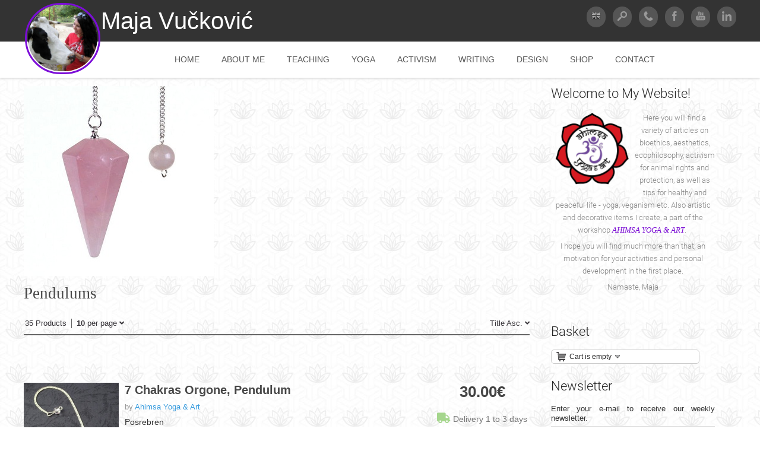

--- FILE ---
content_type: text/html; charset=utf-8
request_url: https://maja-vuckovic.com/en/shop/visci/
body_size: 53783
content:
<!DOCTYPE html>
<html lang="en" dir="ltr">
<head>
		<meta charset="UTF-8" />
	<meta name="generator" content="Elxis - Open Source CMS" />
	<meta name="robots" content="index, follow" />
	<meta name="viewport" content="width=device-width, initial-scale=1.0" />
	<title>Pendulums</title>
	<meta name="description" content="Products from category Pendulums. Onlajn šop Ahimsa Yoga & Art" />
	<meta name="keywords" content="Pendulums, Ahimsa Yoga & Art, 7 Chakras, Pendulum, Amethyst, Pendulum, Aventurine, Pendulum" />
	<link rel="shortcut icon" href="https://maja-vuckovic.com/favicon.ico" />
	<link rel="search" type="application/opensearchdescription+xml" href="https://maja-vuckovic.com/inner.php/en/search/osdescription.xml" title="Maja Vučković" />
	<link rel="alternate" hreflang="en" href="https://maja-vuckovic.com/en/shop/visci/" />
	<link rel="alternate" hreflang="sr-CS" href="https://maja-vuckovic.com/shop/visci/" />
	<link rel="apple-touch-icon" href="https://maja-vuckovic.com/templates/chloe/images/touch.png" />
	<link rel="stylesheet" href="https://maja-vuckovic.com/templates/system/css/standard.css?v=1669287404" type="text/css" media="all"  />
	<link rel="stylesheet" href="https://maja-vuckovic.com/includes/fontawesome/css/solid.min.css?v=1669287417" type="text/css" media="all"  />
	<link rel="stylesheet" href="https://maja-vuckovic.com/includes/fontawesome/css/regular.min.css?v=1669287417" type="text/css" media="all"  />
	<link rel="stylesheet" href="https://maja-vuckovic.com/includes/fontawesome/css/brands.min.css?v=1669287417" type="text/css" media="all"  />
	<link rel="stylesheet" href="https://maja-vuckovic.com/includes/fontawesome/css/fontawesome.min.css?v=1669287417" type="text/css" media="all"  />
	<link rel="stylesheet" href="https://maja-vuckovic.com/includes/fontawesome/css/v4-shims.min.css?v=1669287417" type="text/css" media="all"  />
	<link rel="stylesheet" href="https://maja-vuckovic.com/components/com_shop/templates/ios/shop.css?v=1669375961" type="text/css" />
	<link rel="stylesheet" href="https://maja-vuckovic.com/modules/mod_newsletter/inc/newsletter.css?v=1478518055" type="text/css" />
	<link rel="stylesheet" href="https://maja-vuckovic.com/modules/mod_gallery/includes/glightbox.min.css?v=1669287397" type="text/css" />
	<link rel="stylesheet" href="https://maja-vuckovic.com/modules/mod_quotes/inc/quotes.css?v=1478518052" type="text/css" />
	<script src="https://maja-vuckovic.com/includes/js/jquery/jquery-3.6.0.min.js"></script>
	<script src="https://maja-vuckovic.com/includes/js/jquery/jquery-migrate-3.3.2.min.js"></script>
	<script src="https://maja-vuckovic.com/includes/js/elxis.js?v=1669287416"></script>
	<script src="https://maja-vuckovic.com/components/com_shop/includes/js/shop.js?v=1669375956"></script>
	<script src="https://maja-vuckovic.com/templates/chloe/includes/chloe.js?v=1484050524"></script>
	<script src="https://maja-vuckovic.com/modules/mod_search/search.js?v=1669287394"></script>
	<script src="https://maja-vuckovic.com/modules/mod_newsletter/inc/newsletter.js?v=1478518055"></script>
	<script src="https://maja-vuckovic.com/modules/mod_gallery/includes/glightbox.min.js?v=1669287397"></script>
	<script src="https://maja-vuckovic.com/modules/mod_quotes/inc/quotes.js?v=1478518052"></script>
	<script>
		elxLoadEvent(function() { msearchPick(205) });
	</script>
	<link rel="stylesheet" href="https://maja-vuckovic.com/templates/chloe/css/template.css" type="text/css" />
</head>
<body>
	<div class="chloe_wrap">
		<div class="chloe_topwrap">
			<div class="chloe_topline1">
				<div class="chloe_container">
					<div class="chloe_logo">
						<a href="https://maja-vuckovic.com/en/" title="Maja Vučković">
							<img src="https://maja-vuckovic.com/templates/chloe/images/logo.jpg" alt="logo" />

						</a><div class="naslov">Maja Vučković</div>

					</div>
					<div class="chloe_icons">
						<a href="javascript:void(null);" onclick="chloeToggle('chloelanguage');" class="chloe_ilang" title="Language - English"><img src="https://maja-vuckovic.com/includes/libraries/elxis/language/flags/en.png" alt="Language" /></a><a href="javascript:void(null);" onclick="chloeToggle('chloesearch');" class="chloe_icon" title="Search"><img src="https://maja-vuckovic.com/templates/chloe/images/search16.png" alt="Search" /></a><a href="https://maja-vuckovic.com/en/contact-us.html" class="chloe_icon" title="Contact"><img src="https://maja-vuckovic.com/templates/chloe/images/phone16.png" alt="Contact" /></a><a href="https://www.facebook.com/AhimsaYogaArt" class="chloe_icon" title="Facebook"><img src="https://maja-vuckovic.com/templates/chloe/images/facebook16.png" alt="Facebook" /></a><a href="https://www.youtube.com/channel/UC-SShknqZS6Y5GuzTXvG0yQ" class="chloe_icon chloe_mobhide" title="YouTube"><img src="https://maja-vuckovic.com/templates/chloe/images/youtube16.png" class="chloe_mobhide" alt="YouTube" /></a><a href="https://www.linkedin.com/in/maja-vuckovic-2796527a/" class="chloe_icon chloe_mobhide" title="Linked In"><img src="https://maja-vuckovic.com/templates/chloe/images/linkedin16.png" class="chloe_mobhide" alt="Linked In" /></a>					</div>
					<div class="clear"></div>
					<div class="chloe_topmods">
						<div id="chloelanguage"><a href="https://maja-vuckovic.com/en/shop/visci/" title="English - English" class="chloe_langcur"><img src="https://maja-vuckovic.com/templates/chloe/images/flags/en.png" alt="English" /></a>
<a href="https://maja-vuckovic.com/shop/visci/" title="Srpski - Serbian Latin"><img src="https://maja-vuckovic.com/templates/chloe/images/flags/sr.png" alt="Serbian Latin" /></a>
</div>
<div id="chloesearch">
<form name="fmmodsearch" id="fmmodsearch205" class="elx_modsearchform" action="https://maja-vuckovic.com/en/search/content.html" method="get">
<select name="engine" class="elx_modsearch_eng" id="elx_modsearch_eng205" onchange="msearchPick(205)" title="Select">
<option value="content" selected="selected" data-image="https://maja-vuckovic.com/components/com_search/engines/content/content.png" data-act="https://maja-vuckovic.com/en/search/content.html">Content</option>
<option value="images" data-image="https://maja-vuckovic.com/components/com_search/engines/images/images.png" data-act="https://maja-vuckovic.com/en/search/images.html">Images</option>
<option value="youtube" data-image="https://maja-vuckovic.com/components/com_search/engines/youtube/youtube.png" data-act="https://maja-vuckovic.com/en/search/youtube.html">YouTube</option>
</select>
<input type="text" name="q" id="msearchq" size="20" class="elx_modsearch_input" value="" placeholder="Search" dir="ltr" />
<button type="submit" name="searchbtn" class="elx_modsearch_btn">Search</button>
</form>
<div class="clear"></div>
</div>
					</div>
				</div>
			</div>
			<div class="chloe_topline2">
				<div class="chloe_container">
					<a class="chloe_mobmenu" href="#" id="chloe-topmenu">Menu</a>
					<nav class="chloe_menu">
						
<ul class="elx_menu" data-level="0">
	<li data-level0="nosubs">
<a href="https://maja-vuckovic.com/en/" title="Home">Home</a>
</li>
	<li class="menu_separator" data-level0="subs">
<a href="javascript:void(null);">About me</a>

	<ul data-level="1">
		<li data-level1="nosubs">
<a href="https://maja-vuckovic.com/en/licna-filozofija.html" title="Personal Philosophy">Personal Philosophy</a>
</li>
		<li data-level1="nosubs">
<a href="https://maja-vuckovic.com/en/biografija.html" title="Biography">Biography</a>
</li>
		<li data-level1="nosubs">
<a href="https://maja-vuckovic.com/en/sertifikati.html" title="Certificates">Certificates</a>
</li>
		<li data-level1="nosubs">
<a href="https://maja-vuckovic.com/en/mediji/" title="Media">Media</a>
</li>
	</ul>
	</li>
	<li class="menu_separator" data-level0="subs">
<a href="javascript:void(null);">Teaching</a>

	<ul data-level="1">
		<li data-level1="nosubs">
<a href="https://maja-vuckovic.com/en/prava-zivotinja/" title="Animal Rights">Animal Rights</a>
</li>
		<li data-level1="nosubs">
<a href="https://maja-vuckovic.com/en/zastita-zivotinja/" title="Animal Protection">Animal Protection</a>
</li>
		<li data-level1="nosubs">
<a href="https://maja-vuckovic.com/en/filozofija-i-fiziologija-joge/" title="Philosophy and Physiology of Yoga">Philosophy and Physiology of Yoga</a>
</li>
		<li data-level1="nosubs">
<a href="https://maja-vuckovic.com/en/tehnike-samorazvoja/" title="Self-Development Techniques">Self-Development Techniques</a>
</li>
		<li data-level1="nosubs">
<a href="https://maja-vuckovic.com/en/kursevi-i-radionice/" title="Courses and Workshops">Courses and Workshops</a>
</li>
	</ul>
	</li>
	<li class="menu_separator" data-level0="subs">
<a href="javascript:void(null);">Yoga</a>

	<ul data-level="1">
		<li data-level1="nosubs">
<a href="https://maja-vuckovic.com/en/moj-joga-stil.html" title="My Yoga Style">My Yoga Style</a>
</li>
		<li data-level1="nosubs">
<a href="https://maja-vuckovic.com/en/pocetni-nivo.html" title="Basic Level">Basic Level</a>
</li>
		<li data-level1="nosubs">
<a href="https://maja-vuckovic.com/en/srednji-nivo.html" title="Intermediate Level">Intermediate Level</a>
</li>
		<li data-level1="nosubs">
<a href="https://maja-vuckovic.com/en/napredni-nivo.html" title="Advanced Level">Advanced Level</a>
</li>
		<li data-level1="nosubs">
<a href="https://maja-vuckovic.com/en/individualni-casovi.html" title="Individual Classes">Individual Classes</a>
</li>
		<li data-level1="nosubs">
<a href="https://maja-vuckovic.com/en/raspored.html" title="Schedule">Schedule</a>
</li>
	</ul>
	</li>
	<li class="menu_separator" data-level0="subs">
<a href="javascript:void(null);">Activism</a>

	<ul data-level="1">
		<li data-level1="nosubs">
<a href="https://maja-vuckovic.com/en/veganstvo/" title="Veganism">Veganism</a>
</li>
		<li data-level1="nosubs">
<a href="https://maja-vuckovic.com/en/javni-skupovi/" title="Public Meetings">Public Meetings</a>
</li>
		<li data-level1="nosubs">
<a href="https://maja-vuckovic.com/en/projekti/" title="Projects">Projects</a>
</li>
	</ul>
	</li>
	<li class="menu_separator" data-level0="subs">
<a href="javascript:void(null);">Writing</a>

	<ul data-level="1">
		<li data-level1="nosubs">
<a href="https://maja-vuckovic.com/en/eseji/" title="Essays">Essays</a>
</li>
		<li data-level1="nosubs">
<a href="https://maja-vuckovic.com/en/misli/" title="Thoughts">Thoughts</a>
</li>
		<li data-level1="nosubs">
<a href="https://maja-vuckovic.com/en/filozofija/" title="Philosophy">Philosophy</a>
</li>
		<li data-level1="nosubs">
<a href="https://maja-vuckovic.com/en/kolumna/" title="Columns">Columns</a>
</li>
		<li data-level1="nosubs">
<a href="https://maja-vuckovic.com/en/poezija/" title="Poetry">Poetry</a>
</li>
		<li data-level1="nosubs">
<a href="https://maja-vuckovic.com/en/novinarstvo/" title="Journalism">Journalism</a>
</li>
		<li data-level1="nosubs">
<a href="https://maja-vuckovic.com/en/publikacije/" title="Publications">Publications</a>
</li>
	</ul>
	</li>
	<li class="menu_separator" data-level0="subs">
<a href="javascript:void(null);">Design</a>

	<ul data-level="1">
		<li data-level1="nosubs">
<a href="https://maja-vuckovic.com/en/jantre/" title="Yantras (Paintings)">Yantras (Paintings)</a>
</li>
		<li data-level1="nosubs">
<a href="https://maja-vuckovic.com/en/male/" title="Malas (Rosaries)">Malas (Rosaries)</a>
</li>
		<li data-level1="nosubs">
<a href="https://maja-vuckovic.com/en/upotrebni-predmeti/" title="Everyday Objects">Everyday Objects</a>
</li>
		<li data-level1="nosubs">
<a href="https://maja-vuckovic.com/en/fotografija.html" title="Photography">Photography</a>
</li>
		<li data-level1="nosubs">
<a href="https://maja-vuckovic.com/en/fraktali.html" title="Fractals">Fractals</a>
</li>
	</ul>
	</li>
	<li data-level0="nosubs">
<a href="https://maja-vuckovic.com/en/shop/" title="SHOP">SHOP</a>
</li>
	<li data-level0="nosubs">
<a href="https://maja-vuckovic.com/en/contact-us.html" title="Contact">Contact</a>
</li>
</ul>
						<div class="clear"></div>
					</nav>
				</div>
			</div>
		</div>
		<div class="chloe_container">
			<div class="chloe_main">
<div class="chloe_maincol">
<!-- Start of Open Shop by Ioannis Sannos (https://www.isopensource.com) -->
<div id="openshop">
<div class="elx5_invisible" id="shop_qcart_wrap"><a href="https://maja-vuckovic.com/en/shop/cart.html" title="My Cart - 1 item" id="shop_qcart_link"><span><i class="fas fa-shopping-cart"></i> 1</span> My Cart</a></div>
<div class="shop_category_image"><img src="https://maja-vuckovic.com/components/com_shop/media/s1/catimages/Visci.jpg" alt="Pendulums" /></div>
<h1 class="shop_h1">Pendulums</h1>
<div class="shop_ctg_vt">
<div class="shop_ctg_vt_left"><div class="shop_ctg_vt_lefttotal">35 Products</div><div class="shop_ctg_vt_leftlimit"><div class="shop_ddropdown"><a href="javascript:void(null);" class="shop_ddropdown_cur"><strong>10</strong> per page <span class="fas fa-angle-down"></span></a>
<div class="shop_ddropdown-content">
<a href="https://maja-vuckovic.com/en/shop/visci/?limit=10">10 per page</a>
<a href="https://maja-vuckovic.com/en/shop/visci/?limit=20">20 per page</a>
<a href="https://maja-vuckovic.com/en/shop/visci/?limit=30">30 per page</a>
<a href="https://maja-vuckovic.com/en/shop/visci/?limit=40">40 per page</a>
<a href="https://maja-vuckovic.com/en/shop/visci/?limit=50">50 per page</a>
</div>
</div>
</div>
</div>
<div class="shop_ctg_vt_right">
<div class="shop_ddropdown"><a href="javascript:void(null);" class="shop_ddropdown_cur shop_ddropdown_curright">Title Asc. <span class="fas fa-angle-down"></span></a>
<div class="shop_ddropdown-content">
<a href="https://maja-vuckovic.com/en/shop/visci/?order=ta">Title Asc.</a>
<a href="https://maja-vuckovic.com/en/shop/visci/?order=td">Title Desc.</a>
<a href="https://maja-vuckovic.com/en/shop/visci/?order=pa">Price Asc.</a>
<a href="https://maja-vuckovic.com/en/shop/visci/?order=pd">Price Desc.</a>
<a href="https://maja-vuckovic.com/en/shop/visci/?order=da">Date Asc.</a>
<a href="https://maja-vuckovic.com/en/shop/visci/?order=dd">Date Desc.</a>
</div>
</div>
</div>
</div>
<section class="shop_ctgprods" id="shop_products_list">
<div class="shop_ctg_prod" itemscope itemtype="https://schema.org/Product">
<form name="shop_fmprod68" method="post" action="" id="shop_fmprod68">
<meta itemprop="name" content="7 Chakras Orgone, Pendulum" />
<div class="shop_ctg_prod_colswrap">
<div class="shop_ctg_prod_main">
<h4 class="shop_ctg_prod_largetitlemob"><a href="https://maja-vuckovic.com/en/shop/visci/68.html" title="7 Chakras Orgone, Pendulum">7 Chakras Orgone, Pendulum</a></h4>
<div class="shop_ctg_prod_imgdesc">
<div class="shop_ctg_prod_imgbox"><a href="https://maja-vuckovic.com/en/shop/visci/68.html" title="7 Chakras Orgone, Pendulum"><img itemprop="image" src="https://maja-vuckovic.com/components/com_shop/media/s1/images/carkra orgonit visak 03.jpg" alt="7 Chakras Orgone, Pendulum" /></a><div class="shop_ctg_prod_sku" title="SKU csk-org-vis" itemprop="sku">csk-org-vis</div></div>
<div class="shop_ctg_prod_descbox">
<h4 class="shop_ctg_prod_largetitle"><a href="https://maja-vuckovic.com/en/shop/visci/68.html" title="7 Chakras Orgone, Pendulum">7 Chakras Orgone, Pendulum</a></h4>
<meta itemprop="category" content="Pendulums" />
<div class="shop_ctg_prod_manuf">by <a href="https://maja-vuckovic.com/en/shop/manufacturers/1.html" title="All products by Ahimsa Yoga & Art">Ahimsa Yoga & Art</a></div><div class="shop_ctg_prod_briefdesc" itemprop="description">Posrebren</div></div>
</div>
</div>
<div class="shop_ctg_prod_side">
<div class="shop_ctg_prod_pricewrap" itemprop="offers" itemscope itemtype="http://schema.org/Offer">
<div class="shop_ctg_prod_price"><span id="productprice68" itemprop="price">30.00</span>&#8364;</div>
<meta itemprop="priceCurrency" content="EUR" />
<meta itemprop="itemCondition" itemtype="http://schema.org/OfferItemCondition" content="http://schema.org/NewCondition"/>
<meta itemprop="availability" content="http://schema.org/InStock" /><div class="elx5_invisible" id="modserial68" dir="ltr"></div>
</div>
<input type="hidden" name="quantity" id="shopquantity68" dir="ltr" value="1" />
<div class="shop_ctg_prod_availability"><span class="fas fa-truck shop_ctg_prod_avail_ok"></span> Delivery 1 to 3 days</div>
<button type="button" class="shop_act_button shop_act_button_cart" id="shop_cart_68" onclick="shopAddToCart(68);" title="Add to cart"><span class="fas fa-cart-plus"></span> Add to cart</button><div class="shop_ctg_prod_addlinks">
<a href="javascript:void(null);" class="shop_ctg_prod_addlink" onclick="shopAddToList(68, 'wish', 1);" id="shop_wish_68" title="Add to wish list"><span class="fas fa-heart"></span> Wishlist</a> <a href="javascript:void(null);" class="shop_ctg_prod_addlink" onclick="shopAddToList(68, 'compare', 1);" id="shop_compare_68" title="Add to compare list"><span class="fas fa-chart-bar"></span> Compare</a></div>
</div>
</div>
</form>
</div>
<div class="shop_ctg_prod" itemscope itemtype="https://schema.org/Product">
<form name="shop_fmprod427" method="post" action="" id="shop_fmprod427">
<meta itemprop="name" content="7 Chakras, Pendulum" />
<div class="shop_ctg_prod_colswrap">
<div class="shop_ctg_prod_main">
<h4 class="shop_ctg_prod_largetitlemob"><a href="https://maja-vuckovic.com/en/shop/visci/427.html" title="7 Chakras, Pendulum">7 Chakras, Pendulum</a></h4>
<div class="shop_ctg_prod_imgdesc">
<div class="shop_ctg_prod_imgbox"><a href="https://maja-vuckovic.com/en/shop/visci/427.html" title="7 Chakras, Pendulum"><img itemprop="image" src="https://maja-vuckovic.com/components/com_shop/media/s1/images/cakra visak duguljasti 03.jpg" alt="7 Chakras, Pendulum" /></a><div class="shop_ctg_prod_sku" title="SKU cak-vis" itemprop="sku">cak-vis</div></div>
<div class="shop_ctg_prod_descbox">
<h4 class="shop_ctg_prod_largetitle"><a href="https://maja-vuckovic.com/en/shop/visci/427.html" title="7 Chakras, Pendulum">7 Chakras, Pendulum</a></h4>
<meta itemprop="category" content="Pendulums" />
<div class="shop_ctg_prod_manuf">by <a href="https://maja-vuckovic.com/en/shop/manufacturers/1.html" title="All products by Ahimsa Yoga & Art">Ahimsa Yoga & Art</a></div><div class="shop_ctg_prod_briefdesc" itemprop="description">Nerđajući čelik</div></div>
</div>
</div>
<div class="shop_ctg_prod_side">
<div class="shop_ctg_prod_pricewrap" itemprop="offers" itemscope itemtype="http://schema.org/Offer">
<div class="shop_ctg_prod_price"><span id="productprice427" itemprop="price">18.00</span>&#8364;</div>
<meta itemprop="priceCurrency" content="EUR" />
<meta itemprop="itemCondition" itemtype="http://schema.org/OfferItemCondition" content="http://schema.org/NewCondition"/>
<meta itemprop="availability" content="http://schema.org/InStock" /><div class="elx5_invisible" id="modserial427" dir="ltr"></div>
</div>
<input type="hidden" name="quantity" id="shopquantity427" dir="ltr" value="1" />
<div class="shop_ctg_prod_availability"><span class="fas fa-truck shop_ctg_prod_avail_ok"></span> Delivery 1 to 3 days</div>
<button type="button" class="shop_act_button shop_act_button_cart" id="shop_cart_427" onclick="shopAddToCart(427);" title="Add to cart"><span class="fas fa-cart-plus"></span> Add to cart</button><div class="shop_ctg_prod_addlinks">
<a href="javascript:void(null);" class="shop_ctg_prod_addlink" onclick="shopAddToList(427, 'wish', 1);" id="shop_wish_427" title="Add to wish list"><span class="fas fa-heart"></span> Wishlist</a> <a href="javascript:void(null);" class="shop_ctg_prod_addlink" onclick="shopAddToList(427, 'compare', 1);" id="shop_compare_427" title="Add to compare list"><span class="fas fa-chart-bar"></span> Compare</a></div>
</div>
</div>
</form>
</div>
<div class="shop_ctg_prod" itemscope itemtype="https://schema.org/Product">
<form name="shop_fmprod143" method="post" action="" id="shop_fmprod143">
<meta itemprop="name" content="Amethyst Chakra, Pendulum - Oblong" />
<div class="shop_ctg_prod_colswrap">
<div class="shop_ctg_prod_main">
<h4 class="shop_ctg_prod_largetitlemob"><a href="https://maja-vuckovic.com/en/shop/visci/143.html" title="Amethyst Chakra, Pendulum - Oblong">Amethyst Chakra, Pendulum - Oblong</a></h4>
<div class="shop_ctg_prod_imgdesc">
<div class="shop_ctg_prod_imgbox"><a href="https://maja-vuckovic.com/en/shop/visci/143.html" title="Amethyst Chakra, Pendulum - Oblong"><img itemprop="image" src="https://maja-vuckovic.com/components/com_shop/media/s1/images/ametist cakra 03.jpg" alt="Amethyst Chakra, Pendulum - Oblong" /></a><div class="shop_ctg_prod_sku" title="SKU vis-amet-cak-dugu" itemprop="sku">vis-amet-cak-dugu</div></div>
<div class="shop_ctg_prod_descbox">
<h4 class="shop_ctg_prod_largetitle"><a href="https://maja-vuckovic.com/en/shop/visci/143.html" title="Amethyst Chakra, Pendulum - Oblong">Amethyst Chakra, Pendulum - Oblong</a></h4>
<meta itemprop="category" content="Pendulums" />
<div class="shop_ctg_prod_manuf">by <a href="https://maja-vuckovic.com/en/shop/manufacturers/1.html" title="All products by Ahimsa Yoga & Art">Ahimsa Yoga & Art</a></div><div class="shop_ctg_prod_briefdesc" itemprop="description">Nerđajući čelik</div></div>
</div>
</div>
<div class="shop_ctg_prod_side">
<div class="shop_ctg_prod_pricewrap" itemprop="offers" itemscope itemtype="http://schema.org/Offer">
<div class="shop_ctg_prod_price"><span id="productprice143" itemprop="price">17.00</span>&#8364;</div>
<meta itemprop="priceCurrency" content="EUR" />
<meta itemprop="itemCondition" itemtype="http://schema.org/OfferItemCondition" content="http://schema.org/NewCondition"/>
<meta itemprop="availability" content="http://schema.org/InStock" /><div class="elx5_invisible" id="modserial143" dir="ltr"></div>
</div>
<input type="hidden" name="quantity" id="shopquantity143" dir="ltr" value="1" />
<div class="shop_ctg_prod_availability"><span class="fas fa-truck shop_ctg_prod_avail_ok"></span> Delivery 1 to 3 days</div>
<button type="button" class="shop_act_button shop_act_button_cart" id="shop_cart_143" onclick="shopAddToCart(143);" title="Add to cart"><span class="fas fa-cart-plus"></span> Add to cart</button><div class="shop_ctg_prod_addlinks">
<a href="javascript:void(null);" class="shop_ctg_prod_addlink" onclick="shopAddToList(143, 'wish', 1);" id="shop_wish_143" title="Add to wish list"><span class="fas fa-heart"></span> Wishlist</a> <a href="javascript:void(null);" class="shop_ctg_prod_addlink" onclick="shopAddToList(143, 'compare', 1);" id="shop_compare_143" title="Add to compare list"><span class="fas fa-chart-bar"></span> Compare</a></div>
</div>
</div>
</form>
</div>
<div class="shop_ctg_prod" itemscope itemtype="https://schema.org/Product">
<form name="shop_fmprod230" method="post" action="" id="shop_fmprod230">
<meta itemprop="name" content="Amethyst, Pendulum" />
<div class="shop_ctg_prod_colswrap">
<div class="shop_ctg_prod_main">
<h4 class="shop_ctg_prod_largetitlemob"><a href="https://maja-vuckovic.com/en/shop/visci/230.html" title="Amethyst, Pendulum">Amethyst, Pendulum</a></h4>
<div class="shop_ctg_prod_imgdesc">
<div class="shop_ctg_prod_imgbox"><a href="https://maja-vuckovic.com/en/shop/visci/230.html" title="Amethyst, Pendulum"><img itemprop="image" src="https://maja-vuckovic.com/components/com_shop/media/s1/images/ametist 10 cm 02.jpg" alt="Amethyst, Pendulum" /></a><div class="shop_ctg_prod_sku" title="SKU vis-amet" itemprop="sku">vis-amet</div></div>
<div class="shop_ctg_prod_descbox">
<h4 class="shop_ctg_prod_largetitle"><a href="https://maja-vuckovic.com/en/shop/visci/230.html" title="Amethyst, Pendulum">Amethyst, Pendulum</a></h4>
<meta itemprop="category" content="Pendulums" />
<div class="shop_ctg_prod_manuf">by <a href="https://maja-vuckovic.com/en/shop/manufacturers/1.html" title="All products by Ahimsa Yoga & Art">Ahimsa Yoga & Art</a></div><div class="shop_ctg_prod_briefdesc" itemprop="description">Nerđajući čelik</div></div>
</div>
</div>
<div class="shop_ctg_prod_side">
<div class="shop_ctg_prod_pricewrap" itemprop="offers" itemscope itemtype="http://schema.org/Offer">
<div class="shop_ctg_prod_price"><span id="productprice230" itemprop="price">15.00</span>&#8364;</div>
<meta itemprop="priceCurrency" content="EUR" />
<meta itemprop="itemCondition" itemtype="http://schema.org/OfferItemCondition" content="http://schema.org/NewCondition"/>
<meta itemprop="availability" content="http://schema.org/InStock" /><div class="elx5_invisible" id="modserial230" dir="ltr"></div>
</div>
<input type="hidden" name="quantity" id="shopquantity230" dir="ltr" value="1" />
<div class="shop_ctg_prod_availability"><span class="fas fa-truck shop_ctg_prod_avail_ok"></span> Delivery 1 to 3 days</div>
<button type="button" class="shop_act_button shop_act_button_cart" id="shop_cart_230" onclick="shopAddToCart(230);" title="Add to cart"><span class="fas fa-cart-plus"></span> Add to cart</button><div class="shop_ctg_prod_addlinks">
<a href="javascript:void(null);" class="shop_ctg_prod_addlink" onclick="shopAddToList(230, 'wish', 1);" id="shop_wish_230" title="Add to wish list"><span class="fas fa-heart"></span> Wishlist</a> <a href="javascript:void(null);" class="shop_ctg_prod_addlink" onclick="shopAddToList(230, 'compare', 1);" id="shop_compare_230" title="Add to compare list"><span class="fas fa-chart-bar"></span> Compare</a></div>
</div>
</div>
</form>
</div>
<div class="shop_ctg_prod" itemscope itemtype="https://schema.org/Product">
<form name="shop_fmprod357" method="post" action="" id="shop_fmprod357">
<meta itemprop="name" content="Amethyst, Pendulum - Oblong" />
<div class="shop_ctg_prod_colswrap">
<div class="shop_ctg_prod_main">
<h4 class="shop_ctg_prod_largetitlemob"><a href="https://maja-vuckovic.com/en/shop/visci/357.html" title="Amethyst, Pendulum - Oblong">Amethyst, Pendulum - Oblong</a></h4>
<div class="shop_ctg_prod_imgdesc">
<div class="shop_ctg_prod_imgbox"><a href="https://maja-vuckovic.com/en/shop/visci/357.html" title="Amethyst, Pendulum - Oblong"><img itemprop="image" src="https://maja-vuckovic.com/components/com_shop/media/s1/images/ametist duguljasti ii 02.jpg" alt="Amethyst, Pendulum - Oblong" /></a><div class="shop_ctg_prod_sku" title="SKU vis-amet-dugu" itemprop="sku">vis-amet-dugu</div></div>
<div class="shop_ctg_prod_descbox">
<h4 class="shop_ctg_prod_largetitle"><a href="https://maja-vuckovic.com/en/shop/visci/357.html" title="Amethyst, Pendulum - Oblong">Amethyst, Pendulum - Oblong</a></h4>
<meta itemprop="category" content="Pendulums" />
<div class="shop_ctg_prod_manuf">by <a href="https://maja-vuckovic.com/en/shop/manufacturers/1.html" title="All products by Ahimsa Yoga & Art">Ahimsa Yoga & Art</a></div><div class="shop_ctg_prod_briefdesc" itemprop="description">Nerđajući čelik</div></div>
</div>
</div>
<div class="shop_ctg_prod_side">
<div class="shop_ctg_prod_pricewrap" itemprop="offers" itemscope itemtype="http://schema.org/Offer">
<div class="shop_ctg_prod_price"><span id="productprice357" itemprop="price">15.00</span>&#8364;</div>
<meta itemprop="priceCurrency" content="EUR" />
<meta itemprop="itemCondition" itemtype="http://schema.org/OfferItemCondition" content="http://schema.org/NewCondition"/>
<meta itemprop="availability" content="http://schema.org/InStock" /><div class="elx5_invisible" id="modserial357" dir="ltr"></div>
</div>
<input type="hidden" name="quantity" id="shopquantity357" dir="ltr" value="1" />
<div class="shop_ctg_prod_availability"><span class="fas fa-truck shop_ctg_prod_avail_ok"></span> Delivery 1 to 3 days</div>
<button type="button" class="shop_act_button shop_act_button_cart" id="shop_cart_357" onclick="shopAddToCart(357);" title="Add to cart"><span class="fas fa-cart-plus"></span> Add to cart</button><div class="shop_ctg_prod_addlinks">
<a href="javascript:void(null);" class="shop_ctg_prod_addlink" onclick="shopAddToList(357, 'wish', 1);" id="shop_wish_357" title="Add to wish list"><span class="fas fa-heart"></span> Wishlist</a> <a href="javascript:void(null);" class="shop_ctg_prod_addlink" onclick="shopAddToList(357, 'compare', 1);" id="shop_compare_357" title="Add to compare list"><span class="fas fa-chart-bar"></span> Compare</a></div>
</div>
</div>
</form>
</div>
<div class="shop_ctg_prod" itemscope itemtype="https://schema.org/Product">
<form name="shop_fmprod229" method="post" action="" id="shop_fmprod229">
<meta itemprop="name" content="Aventurine, Pendulum" />
<div class="shop_ctg_prod_colswrap">
<div class="shop_ctg_prod_main">
<h4 class="shop_ctg_prod_largetitlemob"><a href="https://maja-vuckovic.com/en/shop/visci/229.html" title="Aventurine, Pendulum">Aventurine, Pendulum</a></h4>
<div class="shop_ctg_prod_imgdesc">
<div class="shop_ctg_prod_imgbox"><a href="https://maja-vuckovic.com/en/shop/visci/229.html" title="Aventurine, Pendulum"><img itemprop="image" src="https://maja-vuckovic.com/components/com_shop/media/s1/images/aventurin 10 cm 02.jpg" alt="Aventurine, Pendulum" /></a><div class="shop_ctg_prod_sku" title="SKU vis-avent" itemprop="sku">vis-avent</div></div>
<div class="shop_ctg_prod_descbox">
<h4 class="shop_ctg_prod_largetitle"><a href="https://maja-vuckovic.com/en/shop/visci/229.html" title="Aventurine, Pendulum">Aventurine, Pendulum</a></h4>
<meta itemprop="category" content="Pendulums" />
<div class="shop_ctg_prod_manuf">by <a href="https://maja-vuckovic.com/en/shop/manufacturers/1.html" title="All products by Ahimsa Yoga & Art">Ahimsa Yoga & Art</a></div><div class="shop_ctg_prod_briefdesc" itemprop="description">Nerđajući čelik</div></div>
</div>
</div>
<div class="shop_ctg_prod_side">
<div class="shop_ctg_prod_pricewrap" itemprop="offers" itemscope itemtype="http://schema.org/Offer">
<div class="shop_ctg_prod_price"><span id="productprice229" itemprop="price">14.00</span>&#8364;</div>
<meta itemprop="priceCurrency" content="EUR" />
<meta itemprop="itemCondition" itemtype="http://schema.org/OfferItemCondition" content="http://schema.org/NewCondition"/>
<meta itemprop="availability" content="http://schema.org/InStock" /><div class="elx5_invisible" id="modserial229" dir="ltr"></div>
</div>
<input type="hidden" name="quantity" id="shopquantity229" dir="ltr" value="1" />
<div class="shop_ctg_prod_availability"><span class="fas fa-truck shop_ctg_prod_avail_ok"></span> Delivery 1 to 3 days</div>
<button type="button" class="shop_act_button shop_act_button_cart" id="shop_cart_229" onclick="shopAddToCart(229);" title="Add to cart"><span class="fas fa-cart-plus"></span> Add to cart</button><div class="shop_ctg_prod_addlinks">
<a href="javascript:void(null);" class="shop_ctg_prod_addlink" onclick="shopAddToList(229, 'wish', 1);" id="shop_wish_229" title="Add to wish list"><span class="fas fa-heart"></span> Wishlist</a> <a href="javascript:void(null);" class="shop_ctg_prod_addlink" onclick="shopAddToList(229, 'compare', 1);" id="shop_compare_229" title="Add to compare list"><span class="fas fa-chart-bar"></span> Compare</a></div>
</div>
</div>
</form>
</div>
<div class="shop_ctg_prod" itemscope itemtype="https://schema.org/Product">
<form name="shop_fmprod449" method="post" action="" id="shop_fmprod449">
<meta itemprop="name" content="White Howlite, Pendulum" />
<div class="shop_ctg_prod_colswrap">
<div class="shop_ctg_prod_main">
<h4 class="shop_ctg_prod_largetitlemob"><a href="https://maja-vuckovic.com/en/shop/visci/449.html" title="White Howlite, Pendulum">White Howlite, Pendulum</a></h4>
<div class="shop_ctg_prod_imgdesc">
<div class="shop_ctg_prod_imgbox"><a href="https://maja-vuckovic.com/en/shop/visci/449.html" title="White Howlite, Pendulum"><img itemprop="image" src="https://maja-vuckovic.com/components/com_shop/media/s1/images/haulit visak 03.jpg" alt="White Howlite, Pendulum" /></a><div class="shop_ctg_prod_sku" title="SKU vis-haul" itemprop="sku">vis-haul</div></div>
<div class="shop_ctg_prod_descbox">
<h4 class="shop_ctg_prod_largetitle"><a href="https://maja-vuckovic.com/en/shop/visci/449.html" title="White Howlite, Pendulum">White Howlite, Pendulum</a></h4>
<meta itemprop="category" content="Pendulums" />
<div class="shop_ctg_prod_manuf">by <a href="https://maja-vuckovic.com/en/shop/manufacturers/1.html" title="All products by Ahimsa Yoga & Art">Ahimsa Yoga & Art</a></div><div class="shop_ctg_prod_briefdesc" itemprop="description">Nerđajući čelik</div></div>
</div>
</div>
<div class="shop_ctg_prod_side">
<div class="shop_ctg_prod_pricewrap" itemprop="offers" itemscope itemtype="http://schema.org/Offer">
<div class="shop_ctg_prod_price"><span id="productprice449" itemprop="price">14.00</span>&#8364;</div>
<meta itemprop="priceCurrency" content="EUR" />
<meta itemprop="itemCondition" itemtype="http://schema.org/OfferItemCondition" content="http://schema.org/NewCondition"/>
<meta itemprop="availability" content="http://schema.org/InStock" /><div class="elx5_invisible" id="modserial449" dir="ltr"></div>
</div>
<input type="hidden" name="quantity" id="shopquantity449" dir="ltr" value="1" />
<div class="shop_ctg_prod_availability"><span class="fas fa-truck shop_ctg_prod_avail_ok"></span> Delivery 1 to 3 days</div>
<button type="button" class="shop_act_button shop_act_button_cart" id="shop_cart_449" onclick="shopAddToCart(449);" title="Add to cart"><span class="fas fa-cart-plus"></span> Add to cart</button><div class="shop_ctg_prod_addlinks">
<a href="javascript:void(null);" class="shop_ctg_prod_addlink" onclick="shopAddToList(449, 'wish', 1);" id="shop_wish_449" title="Add to wish list"><span class="fas fa-heart"></span> Wishlist</a> <a href="javascript:void(null);" class="shop_ctg_prod_addlink" onclick="shopAddToList(449, 'compare', 1);" id="shop_compare_449" title="Add to compare list"><span class="fas fa-chart-bar"></span> Compare</a></div>
</div>
</div>
</form>
</div>
<div class="shop_ctg_prod" itemscope itemtype="https://schema.org/Product">
<form name="shop_fmprod425" method="post" action="" id="shop_fmprod425">
<meta itemprop="name" content="Quartz Chakra, Pendulum" />
<div class="shop_ctg_prod_colswrap">
<div class="shop_ctg_prod_main">
<h4 class="shop_ctg_prod_largetitlemob"><a href="https://maja-vuckovic.com/en/shop/visci/425.html" title="Quartz Chakra, Pendulum">Quartz Chakra, Pendulum</a></h4>
<div class="shop_ctg_prod_imgdesc">
<div class="shop_ctg_prod_imgbox"><a href="https://maja-vuckovic.com/en/shop/visci/425.html" title="Quartz Chakra, Pendulum"><img itemprop="image" src="https://maja-vuckovic.com/components/com_shop/media/s1/images/gorski indi cakra visak 01.jpg" alt="Quartz Chakra, Pendulum" /></a><div class="shop_ctg_prod_sku" title="SKU vis-gor-cak" itemprop="sku">vis-gor-cak</div></div>
<div class="shop_ctg_prod_descbox">
<h4 class="shop_ctg_prod_largetitle"><a href="https://maja-vuckovic.com/en/shop/visci/425.html" title="Quartz Chakra, Pendulum">Quartz Chakra, Pendulum</a></h4>
<meta itemprop="category" content="Pendulums" />
<div class="shop_ctg_prod_manuf">by <a href="https://maja-vuckovic.com/en/shop/manufacturers/1.html" title="All products by Ahimsa Yoga & Art">Ahimsa Yoga & Art</a></div><div class="shop_ctg_prod_briefdesc" itemprop="description">Nerđajući čelik</div></div>
</div>
</div>
<div class="shop_ctg_prod_side">
<div class="shop_ctg_prod_pricewrap" itemprop="offers" itemscope itemtype="http://schema.org/Offer">
<div class="shop_ctg_prod_price"><span id="productprice425" itemprop="price">35.00</span>&#8364;</div>
<meta itemprop="priceCurrency" content="EUR" />
<meta itemprop="itemCondition" itemtype="http://schema.org/OfferItemCondition" content="http://schema.org/NewCondition"/>
<meta itemprop="availability" content="http://schema.org/InStock" /><div class="elx5_invisible" id="modserial425" dir="ltr"></div>
</div>
<input type="hidden" name="quantity" id="shopquantity425" dir="ltr" value="1" />
<div class="shop_ctg_prod_availability"><span class="fas fa-truck shop_ctg_prod_avail_ok"></span> Delivery 1 to 3 days</div>
<button type="button" class="shop_act_button shop_act_button_cart" id="shop_cart_425" onclick="shopAddToCart(425);" title="Add to cart"><span class="fas fa-cart-plus"></span> Add to cart</button><div class="shop_ctg_prod_addlinks">
<a href="javascript:void(null);" class="shop_ctg_prod_addlink" onclick="shopAddToList(425, 'wish', 1);" id="shop_wish_425" title="Add to wish list"><span class="fas fa-heart"></span> Wishlist</a> <a href="javascript:void(null);" class="shop_ctg_prod_addlink" onclick="shopAddToList(425, 'compare', 1);" id="shop_compare_425" title="Add to compare list"><span class="fas fa-chart-bar"></span> Compare</a></div>
</div>
</div>
</form>
</div>
<div class="shop_ctg_prod" itemscope itemtype="https://schema.org/Product">
<form name="shop_fmprod72" method="post" action="" id="shop_fmprod72">
<meta itemprop="name" content="Quartz Chakra, Pendulum - Oblong" />
<div class="shop_ctg_prod_colswrap">
<div class="shop_ctg_prod_main">
<h4 class="shop_ctg_prod_largetitlemob"><a href="https://maja-vuckovic.com/en/shop/visci/72.html" title="Quartz Chakra, Pendulum - Oblong">Quartz Chakra, Pendulum - Oblong</a></h4>
<div class="shop_ctg_prod_imgdesc">
<div class="shop_ctg_prod_imgbox"><a href="https://maja-vuckovic.com/en/shop/visci/72.html" title="Quartz Chakra, Pendulum - Oblong"><img itemprop="image" src="https://maja-vuckovic.com/components/com_shop/media/s1/images/gorski kristal cakra visak duguljasti 02.jpg" alt="Quartz Chakra, Pendulum - Oblong" /></a><div class="shop_ctg_prod_sku" title="SKU vis-gor-cak-dugu" itemprop="sku">vis-gor-cak-dugu</div></div>
<div class="shop_ctg_prod_descbox">
<h4 class="shop_ctg_prod_largetitle"><a href="https://maja-vuckovic.com/en/shop/visci/72.html" title="Quartz Chakra, Pendulum - Oblong">Quartz Chakra, Pendulum - Oblong</a></h4>
<meta itemprop="category" content="Pendulums" />
<div class="shop_ctg_prod_manuf">by <a href="https://maja-vuckovic.com/en/shop/manufacturers/1.html" title="All products by Ahimsa Yoga & Art">Ahimsa Yoga & Art</a></div><div class="shop_ctg_prod_briefdesc" itemprop="description">Nerđajući čelik</div></div>
</div>
</div>
<div class="shop_ctg_prod_side">
<div class="shop_ctg_prod_pricewrap" itemprop="offers" itemscope itemtype="http://schema.org/Offer">
<div class="shop_ctg_prod_price"><span id="productprice72" itemprop="price">17.00</span>&#8364;</div>
<meta itemprop="priceCurrency" content="EUR" />
<meta itemprop="itemCondition" itemtype="http://schema.org/OfferItemCondition" content="http://schema.org/NewCondition"/>
<meta itemprop="availability" content="http://schema.org/OutOfStock" /><div class="elx5_invisible" id="modserial72" dir="ltr"></div>
</div>
<input type="hidden" name="quantity" id="shopquantity72" dir="ltr" value="1" />
<div class="shop_ctg_prod_availability"><span class="fas fa-truck shop_ctg_prod_avail_ok"></span> Delivery 1 to 3 days</div>
<button type="button" class="shop_act_button shop_act_button_outofstock" id="shop_cart_72" title="Out of stock!"><span class="fas fa-times"></span> Out of stock!</button><div class="shop_ctg_prod_addlinks">
<a href="javascript:void(null);" class="shop_ctg_prod_addlink" onclick="shopAddToList(72, 'wish', 1);" id="shop_wish_72" title="Add to wish list"><span class="fas fa-heart"></span> Wishlist</a> <a href="javascript:void(null);" class="shop_ctg_prod_addlink" onclick="shopAddToList(72, 'compare', 1);" id="shop_compare_72" title="Add to compare list"><span class="fas fa-chart-bar"></span> Compare</a></div>
</div>
</div>
</form>
</div>
<div class="shop_ctg_prod" itemscope itemtype="https://schema.org/Product">
<form name="shop_fmprod423" method="post" action="" id="shop_fmprod423">
<meta itemprop="name" content="Quartz and Pendant OM, Pendulum - Oblong" />
<div class="shop_ctg_prod_colswrap">
<div class="shop_ctg_prod_main">
<h4 class="shop_ctg_prod_largetitlemob"><a href="https://maja-vuckovic.com/en/shop/visci/423.html" title="Quartz and Pendant OM, Pendulum - Oblong">Quartz and Pendant OM, Pendulum - Oblong</a></h4>
<div class="shop_ctg_prod_imgdesc">
<div class="shop_ctg_prod_imgbox"><a href="https://maja-vuckovic.com/en/shop/visci/423.html" title="Quartz and Pendant OM, Pendulum - Oblong"><img itemprop="image" src="https://maja-vuckovic.com/components/com_shop/media/s1/images/gorski mat i om 02.jpg" alt="Quartz and Pendant OM, Pendulum - Oblong" /></a><div class="shop_ctg_prod_sku" title="SKU vis-kvar-dugu-om-ml" itemprop="sku">vis-kvar-dugu-om-ml</div></div>
<div class="shop_ctg_prod_descbox">
<h4 class="shop_ctg_prod_largetitle"><a href="https://maja-vuckovic.com/en/shop/visci/423.html" title="Quartz and Pendant OM, Pendulum - Oblong">Quartz and Pendant OM, Pendulum - Oblong</a></h4>
<meta itemprop="category" content="Pendulums" />
<div class="shop_ctg_prod_manuf">by <a href="https://maja-vuckovic.com/en/shop/manufacturers/1.html" title="All products by Ahimsa Yoga & Art">Ahimsa Yoga & Art</a></div><div class="shop_ctg_prod_briefdesc" itemprop="description">Posrebren</div></div>
</div>
</div>
<div class="shop_ctg_prod_side">
<div class="shop_ctg_prod_pricewrap" itemprop="offers" itemscope itemtype="http://schema.org/Offer">
<div class="shop_ctg_prod_price"><span id="productprice423" itemprop="price">14.00</span>&#8364;</div>
<meta itemprop="priceCurrency" content="EUR" />
<meta itemprop="itemCondition" itemtype="http://schema.org/OfferItemCondition" content="http://schema.org/NewCondition"/>
<meta itemprop="availability" content="http://schema.org/InStock" /><div class="elx5_invisible" id="modserial423" dir="ltr"></div>
</div>
<input type="hidden" name="quantity" id="shopquantity423" dir="ltr" value="1" />
<div class="shop_ctg_prod_availability"><span class="fas fa-truck shop_ctg_prod_avail_ok"></span> Delivery 1 to 3 days</div>
<button type="button" class="shop_act_button shop_act_button_cart" id="shop_cart_423" onclick="shopAddToCart(423);" title="Add to cart"><span class="fas fa-cart-plus"></span> Add to cart</button><div class="shop_ctg_prod_addlinks">
<a href="javascript:void(null);" class="shop_ctg_prod_addlink" onclick="shopAddToList(423, 'wish', 1);" id="shop_wish_423" title="Add to wish list"><span class="fas fa-heart"></span> Wishlist</a> <a href="javascript:void(null);" class="shop_ctg_prod_addlink" onclick="shopAddToList(423, 'compare', 1);" id="shop_compare_423" title="Add to compare list"><span class="fas fa-chart-bar"></span> Compare</a></div>
</div>
</div>
</form>
</div>
</section>
<div class="elx5_invisible" id="shop_inbase" dir="ltr">https://maja-vuckovic.com/inner.php/en/shop/</div>
<div class="elx5_invisible" id="shop_base" dir="ltr">https://maja-vuckovic.com/en/shop/</div>
<div class="shop_navigation">
<ul class="elx5_pagination">
<li class="elx5_pagdisabled"><a href="javascript:void(null);">&laquo;</a></li>
<li class="elx5_pagactive"><a href="javascript:void(null);">1</a></li>
<li><a href="https://maja-vuckovic.com/en/shop/visci/?order=ta&amp;page=2" title="Page 2">2</a></li>
<li><a href="https://maja-vuckovic.com/en/shop/visci/?order=ta&amp;page=3" title="Page 3">3</a></li>
<li><a href="https://maja-vuckovic.com/en/shop/visci/?order=ta&amp;page=4" title="Page 4">4</a></li>
<li><a href="https://maja-vuckovic.com/en/shop/visci/?order=ta&amp;page=4" title="Page 4">&raquo;</a></li>
</ul>
</div>
</div>
<!-- end of Open Shop by Ioannis Sannos (https://www.isopensource.com) -->
</div>
<div class="chloe_sidecol">
<div class="module">
	<h3>Welcome to My Website!</h3>
<div class="elx_dateauthor" style="text-align: justify;">
<div class="elx_dateauthor" style="text-align: center;"><a href="http://maja-vuckovic.com/en/shop/"><img alt="" src="http://maja-vuckovic.com/media/AYA-logo-mali.gif" style="width: 140px; height: 133px; float: left;" /></a>Here you will find a variety of articles on bioethics, aesthetics, ecophilosophy, activism for animal rights and protection, as well as tips for healthy and peaceful life - yoga, veganism etc. Also artistic and decorative items I create, a part of the workshop<a href="http://maja-vuckovic.com/shop/"><span style="font-family:comic sans ms,cursive;"><em> AHIMSA YOGA & ART</em></span></a>. </div>

<div class="elx_dateauthor" style="text-align: center;">I hope you will find much more than that, an motivation for your activities and personal development in the first place.</div>

<div class="elx_dateauthor" style="text-align: center;">Namaste, Maja</div>

<div class="elx_dateauthor" style="text-align: center;"> </div>
</div>
</div>
<div class="module">
	<h3>Basket</h3>
<div class="shop_bsk_wrap">
<a href="javascript:void(null);" class="shop_bsk_summary" id="shop_bsk_summary" onclick="shopToggleModCart('shop_bsk_cart_left');"><span>Cart is empty</span></a>
<div class="shop_bsk_cart_left" id="shop_bsk_cart">
<div class="shop_bsk_cartempty" id="shop_bsk_cartempty">Cart is empty</div>
</div>
</div>
</div>
<div class="module">
	<h3>Newsletter</h3>
<form name="newslfm" action="#" method="post" class="mnl_form">
<label for="mnltaxydromio" class="mnl_label">Enter your e-mail to receive our weekly newsletter.</label>
<div class="mnl_response" id="mnlresponse"></div>
<div class="mnl_taxline">
<input type="email" name="taxydromio" id="mnltaxydromio" placeholder="Your e-mail here" value="" dir="ltr" class="mnl_box" />
<button type="button" name="mnlsub" class="mnl_button" onclick="mnlSubscribe();" title="Register">Register</button>
<div class="clear"></div>
</div>
<div class="mnl_prompt">Register now!</div>
<a href="javascript:void(null);" class="mnl_unsub" title="Un-subscribe" onclick="mnlToggleRemoval();">Un-subscribe</a>
<div class="mnl_invisible" id="mnlremovalbox">
<div class="mnl_taxline">
<input type="text" name="remcode" id="mnlremcode" placeholder="Removal code" value="" dir="ltr" class="mnl_box" />
<button type="button" name="mnlunsub" class="mnl_buttonr" onclick="mnlUnsubscribe();" title="Un-subscribe">Un-subsc</button>
<div class="clear"></div>
<p class="mnl_reminstruct">If you want to stop receiving newsletters write here the Removal Code shown in newsletter 
	you reveived by us and click Un-subscribe.</p>
</div>
</div>
</form>
<div class="mnl_invisible" id="mnlbase" dir="ltr">https://maja-vuckovic.com/inner.php/en/ajax</div>
<div class="mnl_invisible" id="mnllngwait">Please wait...</div>
<div class="mnl_invisible" id="mnllnginvmail">Invalid e-mail address</div>
<!-- Newsletter for Elxis CMS by Ioannis Sannos ( http://www.isopensource.com ) -->
</div>
<div class="module">
	<h3>Gallery</h3>
<div class="mod_gallery_box">
<div class="mod_gallery_images">
<a href="https://maja-vuckovic.com/media/images/sample_gallery/KrishnaArjunaS-VYASAYogaUniversity.jpg" class="mod_gallery519"><img src="https://maja-vuckovic.com/media/images/sample_gallery/KrishnaArjunaS-VYASAYogaUniversity.jpg" alt="KrishnaArjunaS-VYASAYogaUniversity.jpg" /></a>
<a href="https://maja-vuckovic.com/media/images/sample_gallery/Protestprotivcirkusasazivotinjama.jpg" class="mod_gallery519"><img src="https://maja-vuckovic.com/media/images/sample_gallery/Protestprotivcirkusasazivotinjama.jpg" alt="Protestprotivcirkusasazivotinjama.jpg" /></a>
<a href="https://maja-vuckovic.com/media/images/sample_gallery/ShivaPuja.jpg" class="mod_gallery519"><img src="https://maja-vuckovic.com/media/images/sample_gallery/ShivaPuja.jpg" alt="ShivaPuja.jpg" /></a>
<a href="https://maja-vuckovic.com/media/images/sample_gallery/NSkrugDarEthosa.jpg" class="mod_gallery519"><img src="https://maja-vuckovic.com/media/images/sample_gallery/NSkrugDarEthosa.jpg" alt="NSkrugDarEthosa.jpg" /></a>
<a href="https://maja-vuckovic.com/media/images/sample_gallery/PromocijaknjigeDarethosauVezi.jpg" class="mod_gallery519"><img src="https://maja-vuckovic.com/media/images/sample_gallery/PromocijaknjigeDarethosauVezi.jpg" alt="PromocijaknjigeDarethosauVezi.jpg" /></a>
<a href="https://maja-vuckovic.com/media/images/sample_gallery/PredavanjeNARD2022.jpg" class="mod_gallery519"><img src="https://maja-vuckovic.com/media/images/sample_gallery/PredavanjeNARD2022.jpg" alt="PredavanjeNARD2022.jpg" /></a>
<a href="https://maja-vuckovic.com/media/images/sample_gallery/Bakasana.jpg" class="mod_gallery519"><img src="https://maja-vuckovic.com/media/images/sample_gallery/Bakasana.jpg" alt="Bakasana.jpg" /></a>
<a href="https://maja-vuckovic.com/media/images/sample_gallery/Svetskidanzastitezivotinja.jpg" class="mod_gallery519"><img src="https://maja-vuckovic.com/media/images/sample_gallery/Svetskidanzastitezivotinja.jpg" alt="Svetskidanzastitezivotinja.jpg" /></a>
<a href="https://maja-vuckovic.com/media/images/sample_gallery/ShivaShiva.jpg" class="mod_gallery519"><img src="https://maja-vuckovic.com/media/images/sample_gallery/ShivaShiva.jpg" alt="ShivaShiva.jpg" /></a>
</div>
</div>
<script>var modgalbox519 = GLightbox({ selector: 'mod_gallery519'});</script>
</div>
<div class="module">
	<h3>Quotes</h3>
<div class="mquote_wrap">
<blockquote class="mquote"><p id="mquote27">Non-violence (ahimsa) is the first step and the base of yoga, a part of the so-called yamas, universal moral principles.</p></blockquote>
<a href="javascript:void(null);" onclick="mquoteNext(27);" class="mquote_next" data-current="7" id="mquotelnk27">Next</a>
<div class="mquotehidden" dir="ltr" id="mquoteurl27">https://maja-vuckovic.com/inner.php/en/ajax</div>
<div class="mquotehidden" id="mquotewait27">Please wait...</div>
</div>
</div>
<div class="module">
	<h3>The most popular article</h3>
<div class="elx5_artbox elx5_artboxtl">
<figure class="elx5_content_imagebox elx5_content_imageboxtl">
<a href="https://maja-vuckovic.com/en/aktuelnosti/esej-om-muzika-sfera.html" title="ESSAY: OM - Music of the Spheres"><img src="https://maja-vuckovic.com/media/images/articles3/om-aum_medium.jpg" alt="ESSAY: OM - Music of the Spheres" /></a>
</figure>
<div class="elx5_artbox_inner">
<h3><a href="https://maja-vuckovic.com/en/aktuelnosti/esej-om-muzika-sfera.html" title="ESSAY: OM - Music of the Spheres">ESSAY: OM - Music of the Spheres</a></h3>
</div>
<div class="elx5_artbox_inner">
<p class="elx5_content_subtitle">Vibration that connects with the Universe</p>
<p>OM ili AUM je drevna sanskritska reč koju su prvi put spoznali (čuli i osetili) vedski mudraci ri... <a href="https://maja-vuckovic.com/en/aktuelnosti/esej-om-muzika-sfera.html" title="ESSAY: OM - Music of the Spheres">More</a>
</p>
<div class="clear"></div>
</div>
</div>
</div>
<div class="module">
	<h3>Partners and Accreditations</h3>
<p><a href="http://www.scuolayogapramiti.it/"><img alt="" src="http://maja-vuckovic.com/media/images/Pramiti5.jpg" style="width: 100px; height: 95px;"></a><a href="http://www.dzzdjurdjevo.com/">&nbsp;&nbsp; &nbsp;&nbsp; &nbsp; </a><a href="https://www.fitland.rs/"><img alt="" src="http://maja-vuckovic.com/media/images/FLlogo2.jpg" style="width: 100px; height: 100px;"></a></p>

<p><a href="https://www.nskrug.org/"><img alt="" src="http://maja-vuckovic.com/media/images/NSKOKr.png" style="width: 100px; height: 100px;"></a> &nbsp;&nbsp; &nbsp;&nbsp;&nbsp; <a href="https://www.literaryworkshopkordun.com/"><img alt="" src="http://maja-vuckovic.com/media/images/kKordun.jpg"></a></p>

<p><a href="https://www.anonymousforthevoiceless.org/"><img alt="" src="http://maja-vuckovic.com/media/AV-logo.jpg" style="width: 100px; height: 101px;"></a>&nbsp;&nbsp;&nbsp;&nbsp;&nbsp;&nbsp;&nbsp; <a href="https://thesavemovement.org/"><img alt="" src="http://maja-vuckovic.com/media/AS-logo.jpg" style="width: 100px; height: 100px;"></a></p>

<p><a href="http://www.vidyayoga.net/"><img alt="vidza zoga" src="http://maja-vuckovic.com/media/images/VidyaYogalogo.jpg" style="width: 100px; height: 108px;"></a><a href="http://www.dzzdjurdjevo.com/"> &nbsp; &nbsp; &nbsp; </a><a href="http://svyasa.edu.in/"><img alt="" src="http://maja-vuckovic.com/media/images/svyasa3.jpg" style="width: 100px; height: 114px;"></a></p>

<p><a href="https://www.dharmavoicesforanimals.org/"><img src="https://maja-vuckovic.com/media/images/DVA-logo.jpg" style="width: 100px; height: 100px;"></a>&nbsp;&nbsp; &nbsp; &nbsp; <a href="https://traditionalyoga.co.in/"><img src="https://maja-vuckovic.com/media/images/TY-novi.jpg" style="width: 100px; height: 93px;"></a></p>

<p><a href="https://sites.google.com/view/mentalnagimnastika"><img src="https://maja-vuckovic.com/media/images/UMG-logo.png" style="width: 100px; height: 100px;"></a>&nbsp;&nbsp; &nbsp;&nbsp; &nbsp; <a href="https://ourplanettheirstoo.org/"><img alt="" src="http://maja-vuckovic.com/media/Our-Planet.png" style="width: 100px; height: 100px;"></a></p>

<p><a href="https://www.yogaalliance.org/TeacherPublicProfile?tid=166690"><img src="https://maja-vuckovic.com/media/images/E-RYT500.jpg"> &nbsp; &nbsp; &nbsp;&nbsp; </a><a href="https://www.yogaalliance.org/YACEPPublicProfile?cepid=19258#/section=1"><img src="http://maja-vuckovic.com/media/images/YACEP.jpg" style="width: 100px; height: 100px;"></a></p>
</div>
</div>
<div class="clear"></div>
			</div>
		</div>
		<div class="chloe_footer">
			<div class="chloe_container">
<div class="chloe_footer_menu">

<ul class="elx_menu" data-level="0">
	<li data-level0="nosubs">
<a href="http://maja-vuckovic.com/" title="Home">Home</a>
</li>
	<li data-level0="nosubs">
<a href="http://maja-vuckovic.com/biografija.html" title="BIOGRAPHY">BIOGRAPHY</a>
</li>
	<li data-level0="nosubs">
<a href="http://maja-vuckovic.com/raspored.html" title="SCHEDULE">SCHEDULE</a>
</li>
	<li data-level0="nosubs">
<a href="http://maja-vuckovic.com/shop/" title="SHOP">SHOP</a>
</li>
	<li data-level0="nosubs">
<a href="http://maja-vuckovic.com/contact-us.html" title="CONTACT">CONTACT</a>
</li>
</ul>
</div>
<div class="clear"></div>
			</div>
		</div>
	</div>
	<div class="chloe_copyright"><div class="chloe_container">© Maja Vučković</div></div>
	<!-- Template Chloe for Elxis CMS designed by Ioannis Sannos - http://www.isopensource.com -->
</body>
</html>


--- FILE ---
content_type: text/css
request_url: https://maja-vuckovic.com/templates/system/css/standard.css?v=1669287404
body_size: 89051
content:
/* HTML5 reset */
html, body, div, span, object, iframe, h1, h2, h3, h4, h5, h6, p, blockquote, pre, abbr, address, cite, code,
del, dfn, em, img, ins, kbd, q, samp, small, strong, sub, sup, var, b, i, dl, dt, dd, ol, ul, li, fieldset, form, 
label, legend, table, caption, tbody, tfoot, thead, tr, th, td, article, aside, canvas, details, figcaption, figure, 
footer, header, hgroup, menu, nav, section, summary, time, mark, audio, video {
    margin:0; padding:0; border:0; outline:0; font-size:100%; vertical-align:baseline; background:transparent;
}
body { line-height:1em; }
article,aside,details,figcaption,figure,footer,header,hgroup,menu,nav,section { display:block; }
nav ul { list-style:none; }
blockquote, q { quotes:none; }
blockquote:before, blockquote:after, q:before, q:after { content:''; content:none; }
a { margin:0; padding:0; font-size:100%; vertical-align:baseline; background:transparent; }
ins { background-color:#fff; color:#000; text-decoration:none; }
mark { background-color:#fff; color:#000; font-style:italic; font-weight:bold; }
del { text-decoration: line-through; }
abbr[title], dfn[title] { border-bottom:1px dotted; cursor:help; }
table { border-collapse:collapse; border-spacing:0; }
hr { display:block; height:1px; border:0; border-top:1px solid #cccccc; margin:1em 0; padding:0; }
input, select { vertical-align:middle; }
header, footer, nav, section, article, figure, aside, video, audio { display:block; }

/* STANDARD FAILOVER RULES */
#innerpage { background-color:#FFFFFF; background-image:none; color:#000; }
/* LAYOUT */
.clear { clear:both; }
.dspace10 { margin:0 0 10px 0; padding:0; }
/* TABLE LIST (4.x) */
div.elx_tbl_wrapper { margin:0; padding:4px; border:1px solid #ddd; background-color:#fff; }
table.elx_tbl_list { margin:0; padding:0; width:100%; border:1px solid #e0e0e0; background-color:#fff; border-collapse:collapse; }
table.elx_tbl_list tr th, table.elx_tbl_list tr th.elx_th_center {
	padding:6px 4px; color:#fff; font:bold 12px/16px tahoma, verdana, sans-serif; text-align:left; border:none; background-color:#3a6184;
}
table.elx_tbl_list tr th.elx_th_center { text-align: center; }
table.elx_tbl_list tr th.elx_th_sub, table.elx_tbl_list tr th.elx_th_subcenter, table.elx_tbl_list tr th.elx_th_subcur {
	padding:3px 2px; color:#222; font:normal 12px/16px tahoma, verdana, sans-serif;
	text-align:left; border:none; background-image:none; background-color:#b8d9f8;
}
table.elx_tbl_list tr th.elx_th_subcenter { text-align:center; }
table.elx_tbl_list tr th.elx_th_subcur { background-color:#f9fbc1; }
th.elx_th_sub a, th.elx_th_subcenter a { color:#fff; text-decoration:none; }
th.elx_th_sub a:hover, th.elx_th_subcenter a:hover { color:#3a6184; }
th.elx_th_subcur a { color:#3a6184; text-decoration:none; }
th.elx_th_subcur a:hover { color:#ff9900; }
table.elx_tbl_list tr td, table.elx_tbl_list tr td.elx_td_center {
	padding:4px; background-color:#efefef; color:#000; font:normal 12px/16px tahoma, verdana, sans-serif; text-align:left; border:1px solid #dadada;
}
table.elx_tbl_list tr td.elx_td_center { text-align:center; }
table.elx_tbl_list tr.elx_tr0 td, table.elx_tbl_list tr.elx_tr0 td.elx_td_center {
	padding:4px; background-color:#f5f5f5; color:#000; font:normal 12px/16px tahoma, verdana, sans-serif; text-align:left; border:1px solid #dadada;
}
table.elx_tbl_list tr.elx_tr0 td.elx_td_center { text-align:center; }
table.elx_tbl_list tr.elx_tr1 td, table.elx_tbl_list tr.elx_tr1 td.elx_td_center {
	padding:4px; background-color:#efefef; color:#000; font:normal 12px/16px tahoma, verdana, sans-serif; text-align:left; border:1px solid #dadada;
}
table.elx_tbl_list tr.elx_tr1 td.elx_td_center { text-align:center; }
table.elx_tbl_list tr.elx_trx td, table.elx_tbl_list tr.elx_trx td.elx_td_center {
	padding:4px; background-color:#fde5e5; color:#000; font:normal 12px/16px tahoma, verdana, sans-serif; text-align:left; border:1px solid #dadada;
}
table.elx_tbl_list tr.elx_trx td.elx_td_center { text-align:center; }
table.elx_tbl_list tr.elx_tr0:hover td, table.elx_tbl_list tr.elx_tr1:hover td { background-color:#fff; }
table.elx_tbl_list tr.elx_trx:hover td { background-color:#f9fbc1; }
/******************* message boxes (4.x) **********************/
.elx_textblock { margin:10px 0; padding:8px; font:normal 13px/16px "Courier New", Courier, monospace; color:#333; border:3px double #ccc; background-color:#f2f2f2; word-wrap:break-word; }
.elx_textblock a { font:normal 13px/16px "Courier New", Courier, monospace; color:#ff6600; text-decoration:none; background-image:none; }
.elx_textblock a:hover { text-decoration:underline; }
/************** debug module positions *******************/
div.elx_moduledebug {
	margin:2px; padding:8px; border:1px solid #9ccce3; background-color:#dbf1fb;
	font:normal 13px/16px Arial, Helvetica, sans-serif; color:#034a89; direction:ltr;
}
div.elx_moduledebug:hover { color:#cf741c; border:1px solid #fde791; background-color:#fbfae0; }
div.elx_moduledebug span { color:#5c96c9; }
/****************** elxis form ******************************/
.elx_form { margin:0; padding:0; border:0; }
fieldset.elx_form_fieldset { margin:0; padding:8px; border:1px solid #ccc; }
legend.elx_form_legend { margin:0; padding:0 10px; color:#888; font:normal 12px/15px Verdana, Helvetica, sans-serif; }
div.elx_form_row { margin:0 0 10px 0; padding:0; clear:both; }
div.elx_form_cell { float:left; margin:0; padding:0; }
label.elx_form_label { margin:0; padding:0; display:block; float:left; width:180px; }
div.elx_form_nolabel { margin:0; padding:0; float:left; width:180px; }
label.elx_form_label_top { margin:0 0 3px 0; padding:0; display:block; float:none; width:100%; }
label.elx_form_label_option { margin:0; padding:2px 0 0 0; display:inline; }
label.elx_form_label_option:hover {cursor:pointer; }
div.elx_form_field_box { margin:0 0 0 180px; padding:0; }
span.elx_form_tip { margin:0; padding:0 3px; font:normal 12px/15px Arial, Helvetica, sans-serif; color:#666; }
.inputbox, .filebox, .selectbox, .elxcolorpicker {	margin:0; padding:2px 3px; background-color:#FFFFFF; font:normal 12px/16px Tahoma, Verdana, sans-serif; color:#000; border:1px solid #bbb; }
.readonly { background-color:#f2f2f2; color:#777; }
.selectbox optgroup { font-weight:bold; }
.elxcolorpicker { width:70px; }
textarea.textbox { margin:0; padding:2px 3px; background-color:#FFFFFF; font:normal 12px/16px Tahoma, Verdana, sans-serif; color:#000; border:1px solid #bbb; }
img.elx_thumb { margin:4px; padding:2px; border:1px solid #bbb; background-color:#fff; }
img.elx_thumb:hover { border:1px solid #666; box-shadow:3px 3px 4px #999; }
/****************** navigation links ******************************/
.elx_navigation { margin:10px 0; }
span.elx_nav_page { color:#666; }
span.elx_nav_space { padding:0 10px; color:#666; }
a.elx_nav_link, a.elx_nav_link_active, a.elx_nav_link:visited, a.elx_nav_link_active:visited, a.elx_nav_link:hover, a.elx_nav_link_active:hover {
	padding:0 5px; text-decoration:none;
}
a.elx_nav_link_active, a.elx_nav_link_active:hover, a.elx_nav_link_active:visited { font-weight:bold; }
/****************** pathway ******************************/
div.elx_pathway { margin:0; padding:0; }
span.elx_pathway_here { padding:0 6px 0 0; font-size:0.92em; color:#666; }
span.pathway_text { font-size:0.92em; color:#000; }
a.pathway { font-size:0.92em; text-decoration:none; }
/**************** category page **************************/
div.elx_category_page { margin:0; padding:0; }
div.elx5_category_summary { margin:0 0 20px 0; padding:0; }
img.elx5_category_image { margin:0 6px 0 0; padding:2px; border:1px solid #ddd; float:left; }
ul.elx_subcategories { margin:0; text-indent:0; padding-left:0; list-style:none; }
ul.elx_subcategories li { list-style-type:none; margin:0; padding:2px 0; }
div.elx_cols_wrapper { margin:0; padding:0; clear:left; width:100%; overflow:hidden; }
div.elx_2columns { margin:0; padding:0; width:50%; float:left; }
div.elx_3columns { margin:0; padding:0; width:33.3%; float:left; }
div.elx_4columns { margin:0; padding:0; width:25%; float:left; }
div.elx_2spcolumns { margin:0 1% 0 0; padding:0; width:49%; float:left; }
div.elx_3spcolumns { margin:0 1% 0 0; padding:0; width:32.3%; float:left; }
div.elx_4spcolumns { margin:0 1% 0 0; padding:0; width:24%; float:left; }
.elx5_artbox { margin:0 0 30px 0; padding:0; }
.elx5_artbox_inner { margin:0; padding:0; }
.elx_category_page .elx5_artboxml .elx5_artbox_inner:after, .elx_category_page .elx5_artboxmr .elx5_artbox_inner:after { content:''; clear:both; display:table; }
div.elx5_dateauthor { font-size:0.92em; margin-bottom:6px; }
figure.elx5_content_imagebox { margin:0 0 10px 0; padding:0; display:block; width:100%; box-sizing: border-box; }
figure.elx5_content_imagebox a { text-decoration: none; border:none; }
figure.elx5_content_imagebox img { margin:0; padding:4px; background: #FFFFFF; width:100%; height:auto; border: 1px solid #CCCCCC; box-sizing: border-box; }
figure.elx5_content_imagebox a:hover img { border-color:#888888; }
figure.elx5_content_imagebox figcaption { margin:2px 0 0 0; padding:0; font-size:12px; line-height: 16px; color: #666666; text-align:center; }
figure.elx5_content_imageboxtl { width:140px; float:left; margin-right:5px; margin-bottom:5px; }
figure.elx5_content_imageboxtr { width:140px; float:right; margin-left:5px; margin-bottom:5px; }
figure.elx5_content_imageboxml { width:280px; float:left; margin-right:10px; }
figure.elx5_content_imageboxmr { width:280px; float:right; margin-left:10px; }
figure.elx5_content_imageboxlt {}
figure.elx5_content_imageboxll { width:420px; float:left; margin-right:10px; }
figure.elx5_content_imageboxlr { width:420px; float:right; margin-left:10px;}
figure.elx5_content_imageboxtl img, figure.elx5_content_imageboxtr img { padding:2px; }
p.elx5_content_subtitle { margin:0 0 18px 0; padding:0; font-weight:bold; }
ul.elx5_links_box { margin:0; padding:0; text-indent:0; list-style:none; width: 100%; box-sizing:border-box; }
ul.elx5_links_box li { list-style:none; margin:0; padding:2px 0; box-sizing: border-box; }
ul.elx5_links_box2cols, ul.elx5_links_box3cols, ul.elx5_links_box4cols {
	display: flex; justify-content: space-between;  flex-wrap: wrap; flex-direction: row; align-items: stretch;
}
ul.elx5_links_box2cols li { flex:0 0 49.2%; }
ul.elx5_links_box3cols li { flex:0 0 33%; }
ul.elx5_links_box4cols li { flex:0 0 24.5%; }
.elx_datetime .day, .elx_datetime .wday, .elx_datetime .time, .elx_datetime .month, .elx_datetime .year { padding-right:3px; }
/**************** article page **************************/
div.elx_article_page { margin:0; padding:0; }
div.elx_tags_box { margin:15px 0; padding:0; }
div.elx_tags_box span { font-weight:bold; padding:0 10px 0 0; }
div.elx_tags_box a { padding:0 10px 0 0; }
div.elx_hits_box { margin:10px 0; padding:0; }
div.elx_hits_box span { font-weight:bold; }
.elx5_article_header, .elx5_category_header { margin:0 0 25px 0; }
.elx5_content_icons { width:155px; float:right; overflow: hidden; white-space: nowrap; box-sizing: border-box; text-align:right; }
.elx5_content_icons a, .elx5_content_icons a:visited, .elx5_content_icons a:hover {
	display:inline-block; width:32px; margin:0 5px 0 0; padding:2px 0; box-sizing: border-box;
	font-size:18px; line-height:24px; text-align:center; border:none; text-decoration: none; background:#777777; color:#FFFFFF; border-radius:3px;
}
.elx5_content_icons a:hover { background:#222222; color:#FFFFFF; }
.elx5_content_icons a:last-child { margin:0; }
.elx5_article_header h1, .elx5_category_header h1 { margin:0; padding:0; }
h1.elx5_article_h1i, h1.elx5_category_h1i { margin:0 160px 0 0; }
h1.elx5_article_h1i:after, h1.elx5_category_h1i:after { content:''; display:table; clear:both; }
/* chained articles */
.elx_chain_previous { margin:0 0 5px 0; padding:0; text-align:left; }
.elx_chain_next { margin:0 0 5px 0; padding:0; text-align:right; }
.elx_chain_previous .elx_chain_title { margin:0 0 2px 0; padding:0; text-align:left; color:#666; }
.elx_chain_next .elx_chain_title { margin:0 0 2px 0; padding:0; text-align:right; color:#666; }
.elx_chain_previous img, .elx_chain_next img { margin:0 0 2px 0; padding:4px; border:1px solid #CCCCCC; background-color:#FFFFFF; width:120px; height:auto; }
.elx_chain_previous a, .elx_chain_next a { text-decoration: none; }
.elx_chain_title { font-size:13px; line-height:16px; }
/* comments */
ul.elx5_comments_box { margin:0 0 25px 0; text-indent:0; padding:0; list-style:none; }
ul.elx5_comments_box li { list-style-type:none; margin:0 0 20px 0; padding:0; border:none; }
ul.elx5_comments_box li.elx5_nocomments { margin:0; font:normal 14px/18px tahoma, verdana, sans-serif; color:#272727; }
.elx5_comment_avatar { margin:0; padding:0; float:left; width:50px; text-align:center; box-sizing: border-box; }
.elx5_comment_avatar img { margin:0; padding:2px; width:100%; height:auto; border:1px solid #CCC; box-sizing: border-box; }
.elx5_comment_main { margin:0 0 0 60px; padding:0; box-sizing: border-box; }
.elx5_comment_main:after { content:''; display:table; clear:both; }
.elx5_comment_top { margin:0 0 5px 0; }
.elx5_comment_author { float:left; width:60%; font:bold 14px/17px tahoma, verdana, sans-serif; color:#666666; }
time.elx5_comment_date { display:block; margin:0 0 0 61%; font:normal 13px/17px tahoma,verdana, sans-serif; color:#666666; text-align:right; }
time.elx5_comment_date:after { content:''; display:table; clear:right; }
div.elx5_comment_message, div.elx5_comment_message_unpub { margin:0; text-align:justify; font:normal 14px/18px "open sans", helvetica, verdana, sans-serif; color:#272727; }
div.elx5_comment_message_unpub { font-style:italic; color:#777777; }
.elx5_comment_actions { margin:10px 0 0 0; }
.elx5_comment_actions a, .elx5_comment_actions a:visited, .elx5_comment_actions a:hover {
	display:inline-block; width:auto; margin:0 10px 5px 0; padding:3px 10px; text-decoration: none; border:none; background:#F2F2F2; border-radius: 3px; 
	font:normal 14px/18px tahoma, arial, sans-serif; color:#888888;
}
.elx5_comment_actions a:hover { background: #333333; color:#FFFFFF; }
ul.elx_stdul { margin:5px 0; padding:0 0 0 30px; list-style-type:disc; }
ul.elx_stdul li { list-style-type:disc; margin:0; padding:2px 0; border:none; text-indent:0; }
ol.elx_stdol { margin:5px 0; padding:0 0 0 30px; list-style-type:decimal; }
ol.elx_stdol li { list-style-type:decimal; margin:0; padding:2px 0; border:none; text-indent:0; }
/**************** tags page **************************/
div.elx_tags_page { margin:0; padding:0; }
/**************** rss/atom feeds page **************************/
div.elx_feeds_page { margin:0; padding:0; }
table.elx_feeds_tbl { margin:15px 0 30px 0; padding:0; border:none; width:100%; }
table.elx_feeds_tbl td { margin:0; padding:4px 2px; border:none; vertical-align:middle; border-bottom:1px dashed #d0d0d0; }
table.elx_feeds_tbl td.elx5_feeds_icontd { width:40px; text-align:center; }
table.elx_feeds_tbl td.elx5_feeds_artstd { width:100px; }
table.elx_feeds_tbl td h3 { margin:0; padding:0; font:bold 14px/18px Arial, Helvetica, sans-serif; color:#2d659b; text-decoration:none; }
table.elx_feeds_tbl td span { font:normal 12px/15px Arial, Helvetica, sans-serif; color:#555; }
/*************** back link ******************************/
.elx_back{}
/**************** component search **************************/
.elx_engines_box { margin:5px 0 10px 0; padding:0; font:normal 12px/16px tahoma, verdana, serif; color:#666; }
.elx_engines_box span { color:#666; padding:0 10px 0 0; }
span.elx_engine_current { color:#333; font-weight:bold; padding:0 7px 0 0; }
.elx_engines_box a { margin:0 7px 0 0; }
.elx_search_summary { margin:5px 0 10px 0; padding:0; font:normal 12px/16px tahoma, verdana, serif; color:#444; }
/**************** module search **************************/
.elx_modsearchform, form.elx_modsearchform { 
	margin:0; padding:5px 10px; display:inline-block; font:normal 14px/16px tahoma, helvetica, sans-serif; color:#333; background-color:#FFFFFF; border:1px solid #D2D2D2;
	border-radius:5px;
}
select.elx_modsearch_eng {
	border:none; display:block; margin:0 3px 0 0; padding:3px 0 3px 24px; width:19px; height:22px; font:normal 16px/16px tahoma, helvetica, sans-serif; background-color:transparent; 
	cursor:pointer; border-collapse:collapse; border-radius:0px; background:transparent url(../images/arrow_down16.png) 3px 3px no-repeat; display:block; float:left; 
	-webkit-appearance:none; -moz-appearance:none;
}
select.elx_modsearch_eng option {
	margin:0; padding:3px 3px 3px 3px; text-align:left; font:normal 14px/16px tahoma, helvetica, sans-serif; color:#555; border:none; border-radius:0px; background:#FFF;
}
select.elx_modsearch_eng:hover, select.elx_modsearch_eng:focus { background-color:transparent; color:#000; }
select.elx_modsearch_eng option:hover, select.elx_modsearch_eng option:focus { background-color:#FFF; color:#000; }
input.elx_modsearch_input, input.elx_modsearch_input:focus, input.elx_modsearch_input:hover {
	margin:0; padding:2px 8px; font:normal 14px/16px arial, helvetica, sans-serif; color:#333; border:1px solid #D2D2D2; border-radius:0px; 
	background-color:#FFFFFF; box-shadow:none; width:100px; display:block; float:left;
}
button.elx_modsearch_btn, button.elx_modsearch_btn:hover, button.elx_modsearch_btn:focus {
	margin:0 0 0 4px; padding:2px 4px; border:1px solid #666666; font:normal 13px/16px arial, helvetica, sans-serif; color:#FFFFFF; text-decoration:none; cursor:pointer; 
	outline:none; background:#777777; text-shadow:none;	box-shadow:none; float:left; width:auto; border-radius:3px; box-shadow:inset 0px 1px 0px 0px #CCCCCC;
}
button.elx_modsearch_btn:hover, button.elx_modsearch_btn:focus {
	border:1px solid #444444; color:#FFFFFF; background:#555555; box-shadow:inset 0px 1px 0px 0px #AAAAAA;
}
/**************** module login **************************/
.elx5_modlogin_wrapper { margin:0; padding:0; overflow:hidden; } /* overflow is required for no spaces after clearfix hack in elx5_modlogin_mainbox */
.elx5_modlogin_authbox { margin:5px 0; padding:0; }
.elx5_modlogin_authbox p { margin:0 0 5px 0; padding:0; }
.elx5_modlogin_linksbox { margin:10px 0; padding:0; }
.elx5_modlogin_pretext, .elx5_modlogin_posttext { margin:0 0 4px 0; padding:0; }
.elx5_modlogin_pretext p, .elx5_modlogin_posttext p { margin:0; padding:0; }
ul.elx5_modlogin_authlist { margin:0; padding:0; text-indent:0; list-style:none; width: 100%; box-sizing:border-box; }
ul.elx5_modlogin_authlist li { list-style:none; margin:0 10px 10px 0; padding:0; display:inline-block; box-sizing: border-box; }
ul.elx5_modlogin_authlist li a {
	margin:0; padding:3px 10px; width:auto; background:#333333; font:normal 13px/17px tahoma, arial, sans-serif; color:#FFFFFF; 
	text-decoration: none; border:none; border-radius:3px;
}
ul.elx5_modlogin_authlist li a:hover { background: #0094FF; }
.elx5_modlogin_avatarbox { margin:0; padding:0; display:block; width:44px; float:left; text-align:center; }
.elx5_modlogin_avatarbox a { display:block; margin:0; border:none; text-decoration: none; }
.elx5_modlogin_avatarbox img { margin:0; padding:0; width:40px; height:40px; }
.elx5_modlogin_mainbox { margin:0; padding:0 0 0 50px; }
.elx5_modlogin_mainbox:after { content:''; clear:both; display:table; }
a.elx5_modlogin_profile, a.elx5_modlogin_logout { margin-bottom:2px; display:block; }
.elx5_modlogin_group, .elx5_modlogin_online, .elx5_modlogin_method { font-size:0.92em; color:#444; display:block; }
/**************** module & plugin gallery **************************/
.mod_gallery_box { text-align:center; }
.mod_gallery_box p { text-align:center; }
.mod_gallery_images { display:flex; flex-wrap: wrap; width:100%; margin:0; padding:0; box-sizing: border-box; }
.mod_gallery_images a { display:block; margin:0 4px 4px 0; flex:1 1 30%; padding: 0; box-sizing: border-box; border:1px solid #888; text-decoration:none; background-color:#ffffff; }
.mod_gallery_images a:hover { border:1px solid #222; }
.mod_gallery_box img, .mod_gallery_box a img { border:none; padding:0; margin:0; width:100%; height:100%; box-sizing: border-box; }
.mod_gallery_more { margin:5px 0 0 0; }
/**************** module whosonline **************************/
.elx5_modwhoison { margin:0; padding:0; }
.elx5_modwhoison p { margin:0; padding:0; }
.elx5_modwhoison_thumbs { margin:10px 0 0 0; padding:0; }
.elx5_modwhoison_thumbs a { text-decoration:none; }
.elx5_modwhoison_thumbs img { border:1px solid #ccc; padding:2px; margin:0 5px 5px 0; background-color:#FFFFFF; width:40px; height:auto; }
/**************** accordion **************************/
ul.elx_accordion {
	margin:0; padding:0; width:100%; list-style-type:none; background-color:#fff;
	color:#333; line-height:120%; border:1px solid #DEE3E9;
}
ul.elx_acitem { margin:0; padding:0; list-style-type:none; overflow:hidden; }
li.elx_accollapse, li.elx_acexpand { margin:0; padding:0; list-style-type:none; }
a.elx_actitle, a.elx_actitle:hover, a.elx_actitle:active, a.elx_actitle:visited {
	padding:0 0 0 15px; display:block; height:32px; line-height:32px; font-weight:bold;
	background:#EAEFF4 url(../images/16x16/16_collapse-closed.png) no-repeat 99% 50%;
	border-top:1px dotted #D4DCE4; outline:none; text-decoration:none !important; color:#333 !important;
}
a.elx_actitle:hover { background:#DEE6ED url(../images/16x16/16_collapse-closed.png) no-repeat 99% 50%; }
li.elx_accollapse a.active, li.elx_acexpand a.active {
	background:#EAEFF4 url(../images/16x16/16_collapse-opened.png) no-repeat 99% 50%;
	border-bottom:1px solid #ccc; font-weight:bold;
}
li.elx_accollapse a.active:hover, li.elx_acexpand a.active:hover {
	background:#DEE6ED url(../images/16x16/16_collapse-opened.png) no-repeat 99% 50%;
}
ul.elx_acitem li { border-top:1px solid #B8C4D6; border-bottom:1px solid #C8CFD8; padding:5px; background:none; }
ul.elx_acitem li li { border:none; }
/**************** i am not a robot **************************/
.elxnorobot {
	margin: 8px 0; padding:10px; display:block; height:60px; font:normal 16px/40px tahoma, arial, sans-serif; box-sizing:border-box; background: #f9f9f9; 
	border: 1px solid #d3d3d3; color: #333333; overflow:hidden; border-radius: 3px; box-shadow: 0 0 4px 1px rgba(0, 0, 0, 0.08);
}
a.elxanorobot, a.elxanorobot:visited, a.elxanorobot:active, a.elxanorobot:hover, a.elxanorobot:link {
	margin:0; padding:0; text-decoration:none; border:none; font:normal 16px/40px tahoma, arial, sans-serif; color:#333333; display:block; vertical-align: middle;
}
a.elxanorobot span, a.elxanorobot span.elxnorobotbox {
	display:inline-block; width:28px; height:28px; border:2px solid #c3c3c3; background:#FFFFFF; text-align:center;
	margin:0 15px 0 0; padding:4px; font:bold 28px/28px 'Font Awesome 5 Free'; color: #666666; box-sizing:content-box; font-weight: 900;
}
a.elxanorobot span.noroboterror { color: #FF0000; font-family: 'Font Awesome 5 Free'; font-weight: 900; }
a.elxanorobot span.norobotok { color: #1a7d15; font-family: 'Font Awesome 5 Free'; font-weight: 900; }
a.elxanorobot:hover span { border-color:#888888; }

/**************** slider **************************/
.elxis_form_slider {
	border-top:1px solid #9d9c99; border-left:1px solid #9d9c99; border-bottom:1px solid #eee; border-right:1px solid #eee;
	background-color:#f0ede0; height:3px; position:absolute; bottom:0px;
}
/* responsive youtube video */
.elx_ytvideo { position:relative; padding-bottom:56.25%; padding-top:25px; height:0; }
.elx_ytvideo iframe { position:absolute; top:0; left:0; width:100%; height:100%; border:none; }
/* google map */
.elx_googlemap { width:100%; height:400px; }
/* sample content */
h4.elx_question { margin:10px 0 5px 0; padding:0; font:bold 14px/18px tahoma, verdana, serif; color:#444; }
p.elx_answer { margin:5px 0 20px 0; padding:0; font:normal 14px/18px tahoma, verdana, serif; color:#272727; }

/*************************** Elxis 5.x ***************************/

/* box */
.elx5_box { margin:0 0 20px 0; position: relative; width: 100%; background: #FFFFFF; border-radius: 3px; border-top: 3px solid #d2d6de; box-shadow: 0 1px 1px rgba(0, 0, 0, 0.1); }
.elx5_box_header { color: #444; display: block; padding: 10px; position: relative; }
h3.elx5_box_title { display: inline-block; margin:0; font:bold 18px/18px "Roboto", Helvetica, Arial, sans-serif; color:#333333; font-weight: 700; }
.elx5_box_subtitle { display: block; margin:2px 0 0 0; font:normal 14px/17px "Roboto", Helvetica, Arial, sans-serif; color:#666666; font-weight: 400; }
.elx5_box_body { padding:10px; border-radius: 0 0 3px 3px; }
/* table */
table.elx5_datatable {
	margin: 6px 0; padding:0; width: 100%; border-collapse: separate; max-width: none; border: 1px solid #F0F0F0; 
	background-color: transparent; border-collapse: collapse; border-spacing: 0; box-sizing: border-box;
}
table.elx5_datatable tr { background:none; }
table.elx5_datatable tr.elx5_rowchecked { background:#FCFBD4; }
table.elx5_datatable tbody tr:hover { background:#F5F5F5; }
table.elx5_datatable tbody tr.elx5_rowchecked:hover { background:#F3F694; }
table.elx5_datatable tbody tr.elx5_rowwarn { background:#F2F2F2; }
table.elx5_datatable tbody tr.elx5_rowwarn:hover { background:#F2F2F2; }
table.elx5_datatable tbody tr.elx5_rowspecial { background:#E0F9AB; }
table.elx5_datatable tbody tr.elx5_rowspecial:hover { background:#E0F9AB; }
table.elx5_datatable tbody tr.elx5_rowerror { background:#FFEAEA; }
table.elx5_datatable tbody tr.elx5_rowerror:hover { background:#FED5D5; }
table.elx5_datatable th {
	margin:0; padding: 8px; font:bold 14px/20px "Roboto", Helvetica, Arial, sans-serif; color:#333333; 
	text-align: left; vertical-align: bottom; border:none; border-bottom: 2px solid #F0F0F0; box-sizing: border-box;
}
table.elx5_datatable th.elx5_themphasis { background-color:#286EB5; color:#FFFFFF; }
table.elx5_datatable th:hover { color:#000; }
table.elx5_datatable th.elx5_themphasis:hover { color:#FFFFFF; }
table.elx5_datatable th a, table.elx5_datatable th a:visited, table.elx5_datatable th a:hover {
	font:bold 14px/20px "Roboto", Helvetica, Arial, sans-serif; color:#333333; display:block; text-decoration: none; border:none;
	background:url(images/ordering.png) 100% 0 no-repeat; overflow:hidden; text-overflow: ellipsis; height:20px;
}
table.elx5_datatable th a:hover { color: #000000; }
table.elx5_datatable th.elx5_sorting a { background-position:100% -120px; margin:0; padding:0 20px 0 0; }
table.elx5_datatable th.elx5_sorting a:hover { background-position:100% -20px; margin:0; padding:0 20px 0 0; }
table.elx5_datatable th.elx5_sorting_asc a { background-position:100% -20px; margin:0; padding:0 20px 0 0; }
table.elx5_datatable th.elx5_sorting_asc a:hover { background-position:100% -40px; margin:0; padding:0 20px 0 0; }
table.elx5_datatable th.elx5_sorting_desc a { background-position:100% -40px; margin:0; padding:0 20px 0 0; }
table.elx5_datatable th.elx5_sorting_desc a:hover { background-position:100% -20px; margin:0; padding:0 20px 0 0; }
table.elx5_datatable th.elx5_nowrap { white-space: nowrap; }
table.elx5_datatable th img { vertical-align:middle; }
table.elx5_datatable td {
	margin:0; padding: 8px; font:normal 14px/20px "Roboto", Helvetica, Arial, sans-serif; color:#333333;
	text-align: left; vertical-align: top; border: 1px solid #F0F0F0; box-sizing: border-box;
}
table.elx5_datatable td a, table.elx5_datatable td a:visited, table.elx5_datatable td a:hover { text-decoration: none; border:none; }
table.elx5_datatable td img { border:0; vertical-align:middle; }
table.elx5_datatable td.elx5_center, table.elx5_datatable th.elx5_center { text-align:center; }
table.elx5_datatable td.elx5_right, table.elx5_datatable th.elx5_right { text-align:right; }
table.elx5_datatable td.elx5_nowrap { white-space: nowrap; }
table.elx5_datatable td.elx5_highcell { background-color: #FEFFF5; }
.elx5_datainfo { width:40%; float:left; padding:0 15px; box-sizing: border-box; font:normal 13px/17px "Open Sans", Helvetica, Arial, sans-serif; color:#333333; }
.elx5_datapagination { margin-left:40%; padding:0 15px; box-sizing: border-box; text-align:right; }
.elx5_datacheck { margin:0; padding:0; border:none; position: absolute; opacity: 0; }
.elx5_datacheck + label { margin:0; padding:0; border:none; position: relative; cursor: pointer; float:none; display:inline; }
.elx5_datacheck + label:before {
	content: ''; margin: 0 10px 0 0; display: inline-block; vertical-align: text-top; width: 20px; height: 20px; 
	background: #FFFFFF; padding:2px; border:1px solid #CCCCCC; box-sizing: border-box;
}
.elx5_datacheck:hover + label:before { background: #B2DDF5; }
.elx5_datacheck:checked + label:before { border-color: #1569C8; }
.elx5_datacheck:disabled + label { color: #b8b8b8; cursor: auto; }
.elx5_datacheck:disabled + label:before { background: #EFEFEF; }
.elx5_datacheck:checked + label:after { content: ''; position: absolute; left: 4px; top: 4px; background: #1569C8; width: 12px; height: 12px; }
.elx5_dataactions { margin:0 0 10px 0; padding:0; }
a.elx5_dataaction, a.elx5_dataaction:visited, a.elx5_dataaction:hover, a.elx5_dataaction:active {
	display:inline-block; background:#FFFFFF; border:1px solid #E2E2E2; border-radius:3px;
	font:normal 14px/17px "Open Sans", Helvetica, Arial, sans-serif; color:#888888;
	margin:0 10px 5px 0; padding:4px 12px; text-decoration: none; outline:none; cursor:default;
}
a.elx5_dataactive, a.elx5_dataactive:visited, a.elx5_dataactive:hover, a.elx5_dataactive:active {
	background:#2F8FC7; border:1px solid #3DA9E8; color:#FFFFFF; cursor:pointer;
}
a.elx5_dataactive:hover { background:#0E699E; border:1px solid #197AB2; }
a.elx5_datanotallowed, a.elx5_datanotallowed:visited, a.elx5_datanotallowed:hover, a.elx5_datanotallowed:active {
	background:#FED491; border:1px solid #FBB74A; color:#666666; cursor:not-allowed;
}
a.elx5_datanotcurrent, a.elx5_datanotcurrent:visited, a.elx5_datanotcurrent:hover, a.elx5_datanotcurrent:active {
	background:#F2F2F2; border:1px solid #D2D2D2; color:#666666; cursor:pointer;
}
a.elx5_datanotcurrent:hover { background:#333333; border:1px solid #000000; color:#FFFFFF; }
a.elx5_datahighlight, a.elx5_datahighlight:visited, a.elx5_datahighlight:hover, a.elx5_datahighlight:active {
	background:#5ea421; border:1px solid #5ea421; color:#FFFFFF; cursor:pointer;
}
a.elx5_datahighlight:hover { background:#333333; border:1px solid #000000; color:#FFFFFF; cursor:pointer; }
a.elx5_dataorange, a.elx5_dataorange:visited, a.elx5_dataorange:hover, a.elx5_dataorange:active {
	background:#f39c12; border:1px solid #f39c12; color:#FFFFFF; cursor:pointer;
}
a.elx5_dataorange:hover { background:#333333; border:1px solid #000000; color:#FFFFFF; cursor:pointer; }
a.elx5_datawarn, a.elx5_datawarn:visited, a.elx5_datawarn:hover, a.elx5_datawarn:active {
	background:#f56954; border:1px solid #FF6600; color:#FFFFFF; cursor:pointer;
}
a.elx5_datawarn:hover { background:#666666; border:1px solid #333333; color:#FFFFFF; cursor:pointer; }
select.elx5_dataselect {
	display:inline-block; background:#FFFFFF; border:1px solid #E2E2E2; border-radius: 3px; 
	font:normal 14px/17px "Open Sans", Helvetica, Arial, sans-serif; color:#888888; box-shadow: none;
	margin:0 10px 5px 0; padding:4px 12px; width:auto; height:auto; box-sizing: border-box; transition: none;
}
select.elx5_dataselect:hover, select.elx5_dataselect:focus { border-color:#CCCCCC;  color:#333333; transition: none; }
.elx5_table_note { margin:10px 0 0 0; padding:0 50px 0 0; font:normal 13px/16px "Roboto", Helvetica, Arial, sans-serif; color:#666666; text-align:right; }
.elx5_table_note a, .elx5_table_note:hover, .elx5_table_note:visited { text-decoration:none; }
/* pagination */
ul.elx5_pagination {
	margin:0; padding:0; list-style:none; display:inline-block; background:none; border-radius: 4px; border:none; width:auto;
	font:normal 14px/17px "Open Sans", Helvetica, Arial, sans-serif; color:#333333; white-space: nowrap; box-sizing: border-box;
}
ul.elx5_pagination > li { margin:0; padding:0; list-style:none; display: inline; font:normal 14px/17px "Open Sans", Helvetica, Arial, sans-serif; color:#333333; }
ul.elx5_pagination > li > a {
	position: relative; float: left; padding: 6px 12px; margin: 0 0 0 -1px; border: 1px solid #ddd;
	font:normal 14px/17px "Open Sans", Helvetica, Arial, sans-serif; color: #337ab7; text-decoration: none; background-color: #fff;
}
ul.elx5_pagination > li > a { background: #fafafa; color: #666; }
ul.elx5_pagination > li:first-child > a { margin-left: 0; border-top-left-radius: 4px; border-bottom-left-radius: 4px; }
ul.elx5_pagination  > li:last-child > a { border-top-right-radius: 4px; border-bottom-right-radius: 4px; }
ul.elx5_pagination > li > a:hover, ul.elx5_pagination > li > a:focus { z-index: 2; color: #23527c; background-color: #eee; border-color: #ddd; }
ul.elx5_pagination > .elx5_pagactive > a, ul.elx5_pagination > .elx5_pagactive > a:hover, ul.elx5_pagination > .elx5_pagactive > a:focus {
	color: #fff; cursor: default; background-color: #337ab7; border-color: #337ab7;
}
ul.elx5_pagination > .elx5_pagdisabled > a, ul.elx5_pagination > .elx5_pagdisabled > a:hover, ul.elx5_pagination > .elx5_pagdisabled > a:focus {
	color: #777; cursor: not-allowed; background-color: #fff; border-color: #ddd;
}
/* status icons */
a.elx5_statusicon, a.elx5_statusicon:visited, a.elx5_statusicon:active, a.elx5_statusicon:hover {
	display:inline-block; width:20px; height:20px; border:none; margin:0; padding:0; text-decoration:none; line-height:20px; outline:none;
}
a.elx5_statuspub, a.elx5_statuspub:visited, a.elx5_statuspub:active, a.elx5_statuspub:hover { background:url(images/tick20.png) 0 0 no-repeat; }
a.elx5_statusunpub, a.elx5_statusunpub:visited, a.elx5_statusunpub:active, a.elx5_statusunpub:hover { background:url(images/close20.png) 0 0 no-repeat; }
a.elx5_statusinact, a.elx5_statusinact:visited, a.elx5_statusinact:active, a.elx5_statusinact:hover { background:url(images/minus20.png) 0 0 no-repeat; }
a.elx5_statuswarn, a.elx5_statuswarn:visited, a.elx5_statuswarn:active, a.elx5_statuswarn:hover { background:url(images/warning20.png) 0 0 no-repeat; }
a.elx5_statusload, a.elx5_statusload:visited, a.elx5_statusload:active, a.elx5_statusload:hover { background:url(images/loading20.gif) 0 0 no-repeat; }
a.elx5_statuspubtime, a.elx5_statuspubtime:visited, a.elx5_statuspubtime:active, a.elx5_statuspubtime:hover { background:url(images/published_time20.png) 0 0 no-repeat; }
a.elx5_statusunpubtime, a.elx5_statusunpubtime:visited, a.elx5_statusunpubtime:active, a.elx5_statusunpubtime:hover { background:url(images/unpublished_time20.png) 0 0 no-repeat; }
a.elx5_statusstar, a.elx5_statusstar:visited, a.elx5_statusstar:active, a.elx5_statusstar:hover { background:url(images/star20.png) 0 0 no-repeat; }
/* page loader */
.elx5_pgloading {
	background:#444444; background: rgba(68, 68, 68, 0.7); position:fixed; display:none; z-index: 5000; height:100%; width:100%; left: 0; top: 0;  bottom:0;
}
.elx5_pgloadingcon {
	margin:0; padding:0; text-align:center; font:bold 18px/24px "Roboto", Helvetica, Arial, sans-serif; color:#FFFFFF; height:100%;
	display: flex; justify-content: center; align-items: center; text-align:center;
}
.elx5_pgloadingicon { margin:0 10px 0 0; padding:0; display:inline-block; width:64px; height:64px; line-height:64px; background:url(images/loading64.gif) 0 0 no-repeat; }
.elx5_pgloadingtext { margin:0; padding:0; font:bold 18px/24px "Roboto", Helvetica, Arial, sans-serif; color:#FFFFFF; }
/* columns */
.elx5_row { margin:0; padding:0;  }
.elx5_row::after { content: " "; display: table; clear:both; }
/* tabs */
ul.elx5_tabs {
	margin:0; padding:0; list-style:none; display:flex; flex-direction:row; justify-content:flex-start; background:#F2F2F2; border: none;
	border-radius: 3px; border-top: 3px solid #d2d6de; width: 100%; box-sizing: border-box;
}
ul.elx5_tabs li { margin:0; padding:0; width:auto; float:none; border:none; display:block; overflow:hidden; background:none; line-height:20px; box-sizing: border-box; }
ul.elx5_tabs li a, ul.elx5_tabs li a:visited, ul.elx5_tabs li a:active { 
	display:block; padding:10px 22px; text-decoration:none; background:none; border:none; box-sizing: border-box;
	font:normal 14px/20px "Roboto", Helvetica, Arial, sans-serif; color:#272727;
}
ul.elx5_tabs li a:hover { color:#FFFFFF; background:#76BDFA; }
ul.elx5_tabs li a.elx5_tab_open { color:#FFFFFF; background:#444444; }
ul.elx5_tabs li a.elx5_tab_open:hover { color:#FFFFFF; background:#444444; }
ul.elx5_tabs li a i { margin-right:5px; }
.elx5_tab_container { margin:0 0 20px 0; border:none; overflow:hidden; display:block; background:#FFFFFF; box-shadow: 0 1px 1px rgba(0, 0, 0, 0.1); box-sizing: border-box; }
.elx5_tab_content { margin:0; padding:15px; box-sizing: border-box; }
i.elx5_tab_num {
	margin:0 5px 0 0; padding: 0; display: inline-block; background: #888888; border-radius: 50%; width: 20px; height: 20px; box-sizing: border-box;
	font: normal 13px/20px "Roboto", Helvetica, Arial, sans-serif; color: #FFFFFF; text-align: center;
}
ul.elx5_tabs li a:hover i.elx5_tab_num { background:#FFFFFF; color:#444444; }
ul.elx5_tabs li a.elx5_tab_open i.elx5_tab_num { background:#FFFFFF; color:#444444; }
/* Elxis 4.x tabs (for old third party components) */
ul.tabs { margin:0; padding:0; display:block; list-style:none; height:35px; border:none; border-bottom: 1px solid #D7E4F2; border-left: 1px solid #D7E4F2; }
ul.tabs li {
	margin:0; padding:0; width:auto; float:left; height:34px; line-height:34px; border:1px solid #D7E4F2;border-left:none; margin-bottom:-1px; overflow:hidden; position:relative; background:#E7EEF4;
}
ul.tabs li a { text-decoration: none; color:#384f64; display:block; font-size:14px; line-height:24px; padding:5px 20px; border:1px solid #fff; outline:none; }
ul.tabs li a:hover { background:#D2E0ED; }
ul.tabs li.active, ul.tabs li.active a:hover  { background:#fff; font-weight:bold; color:#d16338; border-bottom:1px solid #fff; }
ul.tabs li.active { border-top: 1px solid #FFA223; }
.tab_container { border:1px solid #D7E4F2; border-top:none; overflow:hidden; display:block; background: #fff; padding:0 !important; }
.tab_content{ padding:12px; }
/* forms */
form.elx5_form { margin:0; padding:0; width:100%; display:block; box-sizing: border-box; }
fieldset.elx5_fieldset { margin:0 0 15px 0; padding:10px; border:1px solid #BBBBBB; background:#FFFFFF; }
fieldset.elx5_fieldset legend { 
	margin:0; padding:2px 5px; border:none; background:#666666;  border-radius:3px;
	font:normal 13px/16px "Roboto", Helvetica, Arial, sans-serif; color:#FFFFFF; display:inline-block; width:auto;
}
fieldset.elx5_fieldset legend a, fieldset.elx5_fieldset legend a:active, fieldset.elx5_fieldset legend a:visited, fieldset.elx5_fieldset legend a:hover {
	display:block; border:none; text-decoration: none; outline:none; color:#FFFFFF;
}
fieldset.elx5_fieldset legend a span { font-weight:bold; }
fieldset.elx5_fieldset legend:hover { background: #000000; }
.elx5_formrow { margin:0 0 14px 0; padding:0; overflow:hidden; }
.elx5_formrow::after { content:''; display:table; clear: both; }
label.elx5_labelblock {
	margin:0 0 5px 0; padding:0; display:block; float:none; width:100%; vertical-align:middle; box-sizing: border-box;
	font:bold 14px/17px "Roboto", Helvetica, Arial, sans-serif; color:#272727;
}
label.elx5_label, label.elx5_labelsmall {
	margin:0; padding:7px 0 0 0; display:block; float:left; width:180px; vertical-align:middle; box-sizing: border-box;
	font:bold 14px/17px "Roboto", Helvetica, Arial, sans-serif; color:#272727;
}
label.elx5_labelsmall { width:100px; }

label.elx5_labelblock img, label.elx5_label img, label.elx5_labelsmall img { vertical-align:middle; }
.elx5_labelside { margin:0 0 0 190px; padding:0; font:normal 14px/17px "Roboto", Helvetica, Arial, sans-serif; color:#272727; box-sizing: border-box; }
.elx5_labelsmallside { margin:0 0 0 110px; padding:0; font:normal 14px/17px "Roboto", Helvetica, Arial, sans-serif; color:#272727; box-sizing: border-box; }
input.elx5_text, input[type="text"].elx5_text, input[type="number"].elx5_text, input[type="file"].elx5_text, input[type="date"].elx5_text, input[type="range"].elx5_text, input[type="password"].elx5_text, input[type="email"].elx5_text {
	margin:0; padding:6px 5px; font:normal 14px/17px "Roboto", Helvetica, Arial, sans-serif; display:block; width:100%; height:auto; /* box-shadow:none; */
	color:#272727; background:#FFFFFF; border:1px solid #CCCCCC; outline:none; border-radius:0; box-sizing: border-box; transition: border-color 0.15s ease-in-out 0s;
}
input.elx5_intext, input[type="text"].elx5_intext, input[type="number"].elx5_intext, input[type="file"].elx5_intext, input[type="date"].elx5_intext, input[type="email"].elx5_intext { display:inline-block; width:auto; }
input.elx5_superminitext, input[type="text"].elx5_superminitext, input[type="number"].elx5_superminitext, input[type="file"].elx5_superminitext, input[type="date"].elx5_superminitext, input[type="range"].elx5_superminitext, input[type="password"].elx5_superminitext, input[type="email"].elx5_superminitext {
	display:inline-block; width:40px; text-align:center;
}
input.elx5_minitext, input[type="text"].elx5_minitext, input[type="number"].elx5_minitext, input[type="file"].elx5_minitext, input[type="date"].elx5_minitext, input[type="range"].elx5_minitext, input[type="password"].elx5_minitext, input[type="email"].elx5_minitext {
	display:inline-block; width:80px;
}
input.elx5_mediumtext, input[type="text"].elx5_mediumtext, input[type="number"].elx5_mediumtext, input[type="file"].elx5_mediumtext, input[type="date"].elx5_mediumtext, input[type="range"].elx5_mediumtext, input[type="password"].elx5_mediumtext, input[type="email"].elx5_mediumtext {
	display:inline-block; width:140px;
}
input[type="range"].elx5_text, input[type="range"].elx5_minitext, input[type="range"].elx5_mediumtext { border:none; outline:none; }
input[type="color"].elx5_text { height:29px; }
input.elx5_inputloading, input[type="text"].elx5_inputloading, input[type="number"].elx5_inputloading, input[type="file"].elx5_inputloading, input[type="date"].elx5_inputloading, input[type="range"].elx5_inputloading, input[type="password"].elx5_inputloading, input[type="email"].elx5_inputloading {
	background-color: #DDF1FF;
	animation-name: elx5inputloadanim;
	animation-duration: 1s;
	animation-timing-function: linear;
	animation-iteration-count: infinite;
}
@keyframes elx5inputloadanim {
	0% { border-top-color: #0094FF; border-right-color: #CCCCCC; border-bottom-color: #CCCCCC; border-left-color: #CCCCCC; }
	25% { border-top-color: #CCCCCC; border-right-color: #0094FF; border-bottom-color: #CCCCCC; border-left-color: #CCCCCC; }
	50% { border-top-color: #CCCCCC; border-right-color: #CCCCCC; border-bottom-color: #0094FF; border-left-color: #CCCCCC; }
	75% { border-top-color: #CCCCCC; border-right-color: #CCCCCC; border-bottom-color: #CCCCCC; border-left-color: #0094FF; }
}
input.elx5_readonly, input[type="text"].elx5_readonly, input[type="number"].elx5_readonly, input[type="file"].elx5_readonly, 
input[type="date"].elx5_readonly, input[type="range"].elx5_readonly { background-color:#F2F2F2; cursor: not-allowed; }
input.elx5_text:read-only, input[type="text"].elx5_text:read-only, input[type="number"].elx5_text:read-only, input[type="file"].elx5_text:read-only, 
input[type="date"].elx5_text:read-only, input[type="range"].elx5_text:read-only { background-color:#F2F2F2; cursor: not-allowed; }
input.elx5_passnomatch, input[type="password"].elx5_passnomatch, input[type="password"].elx5_passnomatch:hover, input[type="password"].elx5_passnomatch:focus { border-color:#FF0000; }
select.elx5_select {
	margin:0; padding:6px 12px; width:100%; height:31px; display:block; box-sizing: border-box;
	font:normal 14px/17px "Roboto", Helvetica, Arial, sans-serif; color:#333333; /* box-shadow:none; */
	border:1px solid #d2d6de; background:#FFFFFF; border-radius: 0; transition: border-color 0.15s ease-in-out 0s;
}
select.elx5_select option { font:normal 14px/17px "Roboto", Helvetica, Arial, sans-serif; color:#333333; }
select.elx5_select option:disabled { color:#888888; }
select.elx5_select option.elx5_hloption { background-color:#ECF6D5; }
select.elx5_select option.elx5_defoption { background-color:#D5E8F6; }
select.elx5_selectmultiple { height:auto; max-height:140px; }
select.elx5_selectmultipletall { height:auto; max-height:280px; }
select.elx5_selectmultiple option, select.elx5_selectmultipletall option { padding-top: 3px; padding-bottom:3px; }
select.elx5_select:hover, input.elx5_text:hover, input[type="text"].elx5_text:hover, input[type="number"].elx5_text:hover, input[type="file"].elx5_text:hover, input[type="date"].elx5_text:hover, input[type="range"].elx5_text:hover, input.elx5_datetime:hover, input[type="text"].elx5_datetime:hover, input[type="date"].elx5_datetime:hover { border-color:#CCCCCC; }
select.elx5_select:focus, input.elx5_text:focus, input[type="text"].elx5_text:focus, input[type="number"].elx5_text:focus, input[type="file"].elx5_text:focus, input[type="date"].elx5_text:focus, input[type="range"].elx5_text:focus, input.elx5_datetime:focus, input[type="text"].elx5_datetime:focus, input[type="date"].elx5_datetime:focus { border-color:#3c8dbc; }
select.elx5_select:disabled { background-color:#F2F2F2; cursor: not-allowed; }
select.elx5_readonly { background-color:#F2F2F2; cursor: not-allowed; }
select.elx5_inselect { display:inline-block; width:auto; padding:6px 0; }
.elx5_fileimg_wrap {
	margin:0; padding:2px; border:1px solid #CCCCCC; width: 70px; height:70px; box-sizing: border-box; float:left; background:#FFFFFF;
}
.elx5_fileimg_wrap img { margin:0; padding:0; border:none; width:64px; height: 64px; box-sizing: border-box; }
.elx5_fileimg_wrap a { border:none; text-decoration: none; }
.elx5_fileimg_inwrap { margin:0 0 0 75px; padding:0; }
.elx5_fileimg_inwrap::after { content:''; clear:both; display:table; }
.elx5_fileimg_cur_wrap { margin:0 0 2px 0; padding: 0; overflow:hidden; display:flex; width:200px; flex-wrap: nowrap; flex-direction: row; align-items: stretch; }
.elx5_fileimg_cur_file {
	flex:1 1 160px; margin:0; padding:6px 4px; font:normal 14px/17px "Roboto", Helvetica, Arial, sans-serif; color:#666666; display:block; box-sizing: border-box; 
	white-space: nowrap; overflow:hidden; text-overflow: ellipsis;
}
a.elx5_fileimg_del, a.elx5_fileimg_del:visited, a.elx5_fileimg_del:active, a.elx5_fileimg_del:hover, a.elx5_fileimg_del:link {
	flex:0 0 30px; margin:2px 0; padding:4px; display:block; width:30px; border:none; text-decoration:none; background:#f56954; border-radius:3px;
	font:bold 14px/17px "Roboto", Helvetica, Arial, sans-serif; color:#FFFFFF; text-align:center;
}
a.elx5_fileimg_del:hover { background:#B83623; }
label.elx5_checkboxwrap {
	margin:0 0 8px 0; padding:0 0 0 30px; display: block; position: relative; cursor: pointer; user-select: none;
	font:normal 14px/20px "Roboto", Helvetica, Arial, sans-serif; color:#272727;
}
label.elx5_radiowrap {
	margin:0 10px 8px 0; padding:2px 10px 2px 26px; display: inline-block; position: relative; cursor: pointer; user-select: none;
	font:normal 14px/20px "Roboto", Helvetica, Arial, sans-serif; color:#272727;
	background:#F4F4F4; border-radius: 4px; border-top-left-radius: 12px; border-bottom-left-radius: 12px;
}
input.elx5_radio { position: absolute; opacity: 0; cursor: pointer; }
.elx5_radio_checkmark { position: absolute; top: 3px; left: 3px; height: 18px; width: 18px; background-color: #D0D0D0; border-radius: 50%; }
label.elx5_radiowrap:hover input.elx5_radio ~ .elx5_radio_checkmark { background-color: #666666; }
label.elx5_radiowrap:hover { background: #E2E2E2; }
label.elx5_radiowrap input.elx5_radio:checked ~ .elx5_radio_checkmark { background-color: #2e9b18; }
input.elx5_checkbox { position: absolute; opacity: 0; cursor: pointer; height:0; width:0; }
.elx5_checkbox_checkmark { position: absolute; top: 0; left: 0; height: 20px; width: 20px; background-color: #EEEEEE; }
label.elx5_checkboxwrap:hover input.elx5_checkbox ~ .elx5_checkbox_checkmark { background-color: #CCCCCC; }
label.elx5_checkboxwrap input.elx5_checkbox:checked ~ .elx5_checkbox_checkmark { background-color: #2e9b18; }
.elx5_checkbox_checkmark:after { content: ""; position: absolute; display: none; }
label.elx5_checkboxwrap input.elx5_checkbox:checked ~ .elx5_checkbox_checkmark:after { display: block; }
label.elx5_checkboxwrap .elx5_checkbox_checkmark:after {
	left: 8px; top: 4px; width: 5px; height: 10px; border: solid white; border-width: 0 3px 3px 0; transform: rotate(45deg);
}
.elx5_msel_items { margin:3px 0; padding: 0; min-height: 27px; }
a.elx5_msel_item, a.elx5_msel_item:visited, a.elx5_msel_item:hover, a.elx5_msel_item:active {
	display: inline-block; background-color:#EFEFEF; border:none; border-radius: 3px; box-sizing: border-box; 
	cursor: pointer; font: normal 14px/20px "Roboto", Helvetica, Arial, sans-serif; color: #272727; 
	margin: 0 10px 3px 0; outline: none; padding: 2px 6px; text-align: center; text-shadow: none; text-transform: none; text-decoration: none;
}
a.elx5_msel_item span {
	margin:3px 0 3px 10px; padding:0; font: normal 14px/14px "Roboto", Helvetica, Arial, sans-serif; color:#FFFFFF; 
	display:inline-block; border-radius:50%; background-color:#EB8484; width:14px; height:14px; box-sizing: border-box; 
}
a.elx5_msel_item:hover { background-color:#CFCFCF; color: #272727; }
a.elx5_msel_item:hover span { background-color:#CC0000; color:#FFFFFF; }
a.elx5_msel_noselitem, a.elx5_msel_noselitem:visited, a.elx5_msel_noselitem:hover, a.elx5_msel_noselitem:active {
	display: inline-block; background-color:#666666; border:none; border-radius: 3px; box-sizing: border-box; 
	cursor: pointer; font: normal 14px/20px "Roboto", Helvetica, Arial, sans-serif; color: #FFFFFF; 
	margin: 0; outline: none; padding: 2px 6px; text-align: center; text-shadow: none; text-transform: none; text-decoration: none;
}
textarea.elx5_textarea {
	margin:0; padding:6px 5px; font:normal 14px/17px "Roboto", Helvetica, Arial, sans-serif; display:block; width:100%; height:102px; box-shadow: none;
	color:#272727;  background:#FFFFFF; border:1px solid #CCCCCC; outline:none; border-radius:0; box-sizing: border-box; transition: border-color 0.15s ease-in-out 0s;
}
.elx5_tip { margin:2px 0 0 0; font:normal 13px/16px Tahoma, Arial, sans-serif; color:#555555; }
.elx5_smallnote { margin:1px 0 0 0; font:normal 12px/14px Tahoma, Arial, sans-serif; color:#888888; }
.elx5_warntip { margin:2px 0 0 0; font:normal 13px/16px Tahoma, Arial, sans-serif; color:#555555; }
.elx5_warntip:before { content:'\26A0'; margin-right:5px; color: #FF6600; font:normal 16px/16px "Open sans", Arial, sans-serif; }
.elx5_formtext { margin:0; padding:6px 5px; font:normal 14px/17px "Roboto", Helvetica, Arial, sans-serif; color:#272727; box-sizing: border-box; }
.elx5_sideinput_wrap { margin:0; padding:0; font:normal 14px/17px "Roboto", Helvetica, Arial, sans-serif; color:#272727; box-sizing: border-box; }
.elx5_sideinput_wrap:after { content:''; display:table; clear:both; }
.elx5_sideinput_value_front {
	margin:0; padding:6px 0; width:60px; float:left; text-align:center; overflow:hidden;
	font:normal 14px/17px "Roboto", Helvetica, Arial, sans-serif; color:#272727; box-sizing: border-box;
}
.elx5_sideinput_input_end { margin:0 0 0 70px; padding:0;  box-sizing: border-box; }
.elx5_sideinput_value_end {
	margin:0; padding:6px 0; width:60px; float:right; text-align:center; overflow:hidden;
	font:normal 14px/17px "Roboto", Helvetica, Arial, sans-serif; color:#272727; box-sizing: border-box;
}
.elx5_sideinput_input_front { margin:0 70px 0 0; padding:0;  box-sizing: border-box; }
.elx5_sideinput_text {
	margin:0; padding:6px 0; width:80px; float:left; text-align:left; overflow:hidden;
	font:normal 14px/17px "Roboto", Helvetica, Arial, sans-serif; color:#272727; box-sizing: border-box;
}
.elx5_sideinput_input { margin:0 0 0 90px; padding:0;  box-sizing: border-box; }
.elx5_toptoolbar { margin:0; padding:10px 5px; box-sizing: border-box; display:block; float: left; overflow:hidden; text-overflow: hidden; }
a.elx5_toptoolbar_item, a.elx5_toptoolbar_item:visited, a.elx5_toptoolbar_item a:active, a.elx5_toptoolbar_item:hover {
	margin:0 8px 0 0; padding:5px 10px; display:inline-block; transition: none; text-decoration: none; box-sizing: border-box;
	background: #555; border-radius: 3px; border:none !important; font:normal 14px/20px Tahoma, Arial, sans-serif; color: #FFFFFF;
}
a.elx5_toptoolbar_item:hover { background: #1C90F3; }
.elx5_toolbar { margin:0 0 20px 0; padding:0; width: 100%; box-sizing:border-box; }
.elx5_toolbar_2cols {
	margin:0 0 30px 0; padding:0; width: 100%; box-sizing:border-box;
	display: flex; justify-content: space-between; flex-wrap: nowrap; flex-direction: row; align-items: stretch;
}
.elx5_toolbar_tcol { flex:0 0 49.2%; margin:0; padding:0; box-sizing: border-box; text-align:left; }
.elx5_toolbar_tcol h1 {
	font:normal 28px/32px "Roboto", Helvetica, Arial, sans-serif; font-weight:400; color:#444444; border:none; background:none; margin:0; padding:0; outline:none;
}
.elx5_toolbar_tcol h1 span { color:#3c8dbc; }
.elx5_toolbar_bcol { flex:0 0 49.2%; margin:0; padding:0; box-sizing: border-box; text-align:right; }
button.elx5_btn, button[type=submit].elx5_btn, button[type=button].elx5_btn {
	display: block; width:100%; background:#1C90F3; height:34px; border: 1px solid #0C81E4; border-radius: 3px; box-shadow:none; 
	white-space: nowrap; box-sizing: border-box; cursor: pointer; font: normal 14px/20px "Roboto", Helvetica, Arial, sans-serif; color: #FFFFFF; 
	margin:0; outline: none; padding: 6px 12px; text-align: center; text-shadow: none; text-transform: none;
}
button.elx5_btn:hover, button[type=submit].elx5_btn:hover, button[type=button].elx5_btn:hover {
	background:#0E699E; border:1px solid #045889; color: #FFFFFF; 
}
a.elx5_btn, a.elx5_btn:hover, a.elx5_btn:visited, a.elx5_btn:active {
	display: block; width:100%; background:#1C90F3; height:34px; border: 1px solid #0C81E4; border-radius: 3px; box-shadow:none; 
	white-space: nowrap; box-sizing: border-box; cursor: pointer; font: normal 14px/20px "Roboto", Helvetica, Arial, sans-serif; color: #FFFFFF; 
	margin:0; outline: none; padding: 6px 12px; text-align: center; text-shadow: none; text-transform: none; text-decoration: none;
}
a.elx5_btn:hover { background:#0E699E; border:1px solid #045889; color: #FFFFFF; outline:none; }
a.elx5_smbtn, a.elx5_smbtn:hover, a.elx5_smbtn:visited, a.elx5_smbtn:active {
	display: inline-block; width:auto; background:#1C90F3; height:auto; border: 1px solid #1C90F3; border-radius: 3px; box-shadow:none; 
	white-space: nowrap; box-sizing: border-box; cursor: pointer; font: normal 14px/17px "Roboto", Helvetica, Arial, sans-serif; color: #FFFFFF; 
	margin:0; outline: none; padding: 2px 8px; text-align: center; text-shadow: none; text-transform: none; text-decoration: none;
}
table.elx5_datatable td a.elx5_smbtn, table.elx5_datatable td a.elx5_smbtn:visited, table.elx5_datatable td a.elx5_smbtn:hover { color: #FFFFFF; }
a.elx5_smbtn:hover { background:#0E699E; color: #FFFFFF; outline:none; }
a.elx5_smbtn i, a.elx5_smbtn span { color:inherit; }
button.elx5_btn span, button[type=submit].elx5_btn span, button[type=button].elx5_btn span, a.elx5_btn span { margin-left:5px; }
button.elx5_ibtn, button[type=submit].elx5_ibtn, button[type=button].elx5_ibtn, a.elx5_ibtn, a.elx5_ibtn:visited, a.elx5_ibtn:hover { display: inline-block; width:auto; margin: 0 10px 0 0; }
/* addons for elx5_btn/elx5_ibtn/elx5_smbtn */
button.elx5_notallowedbtn, button[type=submit].elx5_notallowedbtn, button[type=button].elx5_notallowedbtn, a.elx5_notallowedbtn, a.elx5_notallowedbtn:visited { background: #EFEFEF; border: 1px solid #D0D0D0; color:#666666; cursor: not-allowed; }
button.elx5_notallowedbtn:hover, button[type=submit].elx5_notallowedbtn:hover, button[type=button].elx5_notallowedbtn:hover, a.elx5_notallowedbtn:hover {
	background: #EFEFEF; border: 1px solid #D0D0D0; color:#666666; cursor: not-allowed;
}
button.elx5_warnbtn, button[type=submit].elx5_warnbtn, button[type=button].elx5_warnbtn, a.elx5_warnbtn, a.elx5_warnbtn:visited { background: #FF6600; border: 1px solid #FF6600; }
button.elx5_warnbtn:hover, button[type=submit].elx5_warnbtn:hover, button[type=button].elx5_warnbtn:hover, a.elx5_warnbtn:hover {
	background: #FF4200; border: 1px solid #FF4200;
}
button.elx5_errorbtn, button[type=submit].elx5_errorbtn, button[type=button].elx5_errorbtn, a.elx5_errorbtn, a.elx5_errorbtn:visited { background: #f56954; border: 1px solid #FF6600; }
button.elx5_errorbtn:hover, button[type=submit].elx5_errorbtn:hover, button[type=button].elx5_errorbtn:hover, a.elx5_errorbtn:hover {
	background: #CC0000; border: 1px solid #CC0000;
}
button.elx5_sucbtn, button[type=submit].elx5_sucbtn, button[type=button].elx5_sucbtn, a.elx5_sucbtn, a.elx5_sucbtn:visited { background: #5EA421; border: 1px solid #4F8E18; }
button.elx5_sucbtn:hover, button[type=submit].elx5_sucbtn:hover, button[type=button].elx5_sucbtn:hover, a.elx5_sucbtn:hover {
	background: #45840D; border: 1px solid #408007;
}
.elx5_actionsbox { margin:20px 0 0 0; padding:10px; background:#FFFFFF; border-radius:6px; border:1px solid #d2d6de; }
.elx5_toolbar button.elx5_btn, .elx5_toolbar button[type=submit].elx5_btn, .elx5_toolbar button[type=button].elx5_btn, 
.elx5_toolbar a.elx5_btn, .elx5_toolbar a.elx5_btn:visited, .elx5_toolbar a.elx5_btn:hover, .elx5_toolbar a.elx5_btn:active {
	height:auto; padding: 3px 8px; font: normal 13px/17px "Roboto", Helvetica, Arial, sans-serif;
}
.elx5_mlboxwrap { margin:0; padding:0; height: auto; overflow: hidden; box-sizing: border-box; }
.elx5_mlboxwrap:after { content:''; display:table; clear:both; }
.elx5_mlboxlang { margin:0; padding:0; width:90px; float:left; box-sizing: border-box; }
.elx5_mlboxtext { margin:0 0 0 100px; padding:0; box-sizing: border-box; width: auto; overflow: hidden; }
.elx5_mlboxlangeditor { margin:0 0 10px 0; padding:0; box-sizing: border-box; }
label.elx5_switch {
	position: relative; display: block; vertical-align: top; width: 100px; height: 30px; padding: 3px; margin: 0 10px 10px 0; cursor: pointer; 
	background: linear-gradient(to bottom, #eeeeee, #FFFFFF 25px); background-image: -webkit-linear-gradient(top, #eeeeee, #FFFFFF 25px);
	box-sizing:content-box;	border-radius: 18px; box-shadow: inset 0 -1px white, inset 0 1px 1px rgba(0, 0, 0, 0.05);
}
.elx5_switchinput { position: absolute; top: 0; left: 0; opacity: 0; box-sizing:content-box; }
.elx5_switchlabel, .elx5_switchlabelred {
	position: relative; display: block; height: inherit; font-size: 10px; text-transform: uppercase; background: #eceeef; border-radius: inherit;
	box-shadow: inset 0 1px 2px rgba(0, 0, 0, 0.12), inset 0 0 2px rgba(0, 0, 0, 0.15); box-sizing:content-box;
}
.elx5_switchlabel:before, .elx5_switchlabel:after, .elx5_switchlabelred:before, .elx5_switchlabelred:after {
	position: absolute; top: 50%; margin-top: -.5em; line-height: 1;
	-webkit-transition: inherit; -moz-transition: inherit; -o-transition: inherit; transition: inherit; box-sizing:content-box;
}
.elx5_switchlabel:before, .elx5_switchlabelred:before { content: attr(data-off); right: 11px; color: #666666; text-shadow: 0 1px rgba(255, 255, 255, 0.5); }
.elx5_switchlabel:after, .elx5_switchlabelred:after { content: attr(data-on); left: 11px; color: #FFFFFF; text-shadow: 0 1px rgba(0, 0, 0, 0.2); opacity: 0; }
.elx5_switchinput:checked ~ .elx5_switchlabel { background: #2E9B18; box-shadow: inset 0 1px 2px rgba(0, 0, 0, 0.15), inset 0 0 3px rgba(0, 0, 0, 0.2); }
.elx5_switchinput:checked ~ .elx5_switchlabelred { background: #FF0000; box-shadow: inset 0 1px 2px rgba(0, 0, 0, 0.15), inset 0 0 3px rgba(0, 0, 0, 0.2); }
.elx5_switchinput:checked ~ .elx5_switchlabel:before, .elx5_switchinput:checked ~ .elx5_switchlabelred:before { opacity: 0; }
.elx5_switchinput:checked ~ .elx5_switchlabel:after, .elx5_switchinput:checked ~ .elx5_switchlabelred:after { opacity: 1; }
.elx5_switchhandle {
	position: absolute; top: 4px; left: 4px; width: 28px; height: 28px; background: linear-gradient(to bottom, #FFFFFF 40%, #f0f0f0); 
	background-image: -webkit-linear-gradient(top, #FFFFFF 40%, #f0f0f0); border-radius: 100%; box-shadow: 1px 1px 5px rgba(0, 0, 0, 0.2);
}
.elx5_switchhandle:before {
	content: ""; position: absolute; top: 50%; left: 50%; margin: -6px 0 0 -6px; width: 12px; height: 12px; background: linear-gradient(to bottom, #eeeeee, #FFFFFF);
	background-image: -webkit-linear-gradient(top, #eeeeee, #FFFFFF); border-radius: 6px; box-shadow: inset 0 1px rgba(0, 0, 0, 0.02);
}
.elx5_switchinput:checked ~ .elx5_switchhandle { left: 74px; box-shadow: -1px 1px 5px rgba(0, 0, 0, 0.2); }
.elx5_switchlabel, .elx5_switchhandle, .elx5_switchlabelred {
	transition: all 0.3s ease; -webkit-transition: all 0.3s ease; -moz-transition: all 0.3s ease; -o-transition: all 0.3s ease;
}
meter.elx5_meter {
	-webkit-appearance: none; -moz-appearance: none; appearance: none; 
	margin: 0; padding:0; width: 100%; height: 17px; background: none; background-color: rgba(0, 0, 0, 0.1);
}
meter.elx5_meter::-webkit-meter-bar { background: none; background-color: rgba(0, 0, 0, 0.1); }
meter.elx5_meter[value="1"]::-webkit-meter-optimum-value { background: #FF0000; }
meter.elx5_meter[value="2"]::-webkit-meter-optimum-value { background: #FF3600; }
meter.elx5_meter[value="3"]::-webkit-meter-optimum-value { background: #FF5A00; }
meter.elx5_meter[value="4"]::-webkit-meter-optimum-value { background: #FFCC00; }
meter.elx5_meter[value="5"]::-webkit-meter-optimum-value { background: #FFEA00; }
meter.elx5_meter[value="6"]::-webkit-meter-optimum-value { background: #CCFF00; }
meter.elx5_meter[value="7"]::-webkit-meter-optimum-value { background: #96FF00; }
meter.elx5_meter[value="8"]::-webkit-meter-optimum-value { background: #65F009; }
meter.elx5_meter[value="9"]::-webkit-meter-optimum-value { background: #48C61C; }
meter.elx5_meter[value="10"]::-webkit-meter-optimum-value { background: #008000; }
meter.elx5_meter[value="1"]::-moz-meter-bar { background: #FF0000; }
meter.elx5_meter[value="2"]::-moz-meter-bar { background: #FF3600; }
meter.elx5_meter[value="3"]::-moz-meter-bar { background: #FF5A00; }
meter.elx5_meter[value="4"]::-moz-meter-bar { background: #FFCC00; }
meter.elx5_meter[value="5"]::-moz-meter-bar { background: #FFEA00; }
meter.elx5_meter[value="6"]::-moz-meter-bar { background: #CCFF00; }
meter.elx5_meter[value="7"]::-moz-meter-bar { background: #96FF00; }
meter.elx5_meter[value="8"]::-moz-meter-bar { background: #65F009; }
meter.elx5_meter[value="9"]::-moz-meter-bar { background: #48C61C; }
meter.elx5_meter[value="10"]::-moz-meter-bar { background: #008000; }
a.elx5_itemstatus, a.elx5_itemstatus:visited, a.elx5_itemstatus:active, a.elx5_itemstatus:hover {
	background:#F8F8F8; display:inline-block; margin:0; padding:3px 8px 3px 8px; text-decoration:none; outline:none; white-space: nowrap;
	overflow:hidden; border:1px solid #CCCCCC; border-radius: 3px; font: normal 14px/18px tahoma, arial, sans-serif; width:auto; min-width:200px; text-align:left; color:#272727;
}
a.elx5_itemstatus:hover { color:#000000; }
a.elx5_itemstatus span, a.elx5_itemstatus:visited span, a.elx5_itemstatus:active span, a.elx5_itemstatus:hover span {
	display:inline-block; margin:0 5px 0 0; padding:0; height:12px; width:16px; border-radius:3px; background:#CCCCCC;
}
a.elx5_itemstatus_none span, a.elx5_itemstatus_none:visited span, a.elx5_itemstatus_none:active span, a.elx5_itemstatus_none:hover span { background:#F8F8F8; }
a.elx5_itemstatus_white span, a.elx5_itemstatus_white:visited span, a.elx5_itemstatus_white:active span, a.elx5_itemstatus_white:hover span { background:#FFFFFF; }
a.elx5_itemstatus_green span, a.elx5_itemstatus_green:visited span, a.elx5_itemstatus_green:active span, a.elx5_itemstatus_green:hover span { background:#009933; }
a.elx5_itemstatus_lightgreen span, a.elx5_itemstatus_lightgreen:visited span, a.elx5_itemstatus_lightgreen:active span, a.elx5_itemstatus_lightgreen:hover span { background:#00EE00; }
a.elx5_itemstatus_yellow span, a.elx5_itemstatus_yellow:visited span, a.elx5_itemstatus_yellow:active span, a.elx5_itemstatus_yellow:hover span { background:#FFCC00; }
a.elx5_itemstatus_orange span, a.elx5_itemstatus_orange:visited span, a.elx5_itemstatus_orange:active span, a.elx5_itemstatus_orange:hover span { background:#FF6600; }
a.elx5_itemstatus_red span, a.elx5_itemstatus_red:visited span, a.elx5_itemstatus_red:active span, a.elx5_itemstatus_red:hover span { background:#FF0000; }
a.elx5_itemstatus_gray span, a.elx5_itemstatus_gray:visited span, a.elx5_itemstatus_gray:active span, a.elx5_itemstatus_gray:hover span { background:#CCCCCC; }
a.elx5_itemstatus_darkgray span, a.elx5_itemstatus_darkgray:visited span, a.elx5_itemstatus_darkgray:active span, a.elx5_itemstatus_darkgray:hover span { background:#666666; }
a.elx5_itemstatus_blue span, a.elx5_itemstatus_blue:visited span, a.elx5_itemstatus_blue:active span, a.elx5_itemstatus_blue:hover span { background:#1f77b4; }
a.elx5_itemstatus_lightblue span, a.elx5_itemstatus_lightblue:visited span, a.elx5_itemstatus_lightblue:active span, a.elx5_itemstatus_lightblue:hover span { background:#56A7DF; }
a.elx5_itemstatus_cyan span, a.elx5_itemstatus_cyan:visited span, a.elx5_itemstatus_cyan:active span, a.elx5_itemstatus_cyan:hover span { background:#00EEEE; }
a.elx5_itemstatus_purple span, a.elx5_itemstatus_purple:visited span, a.elx5_itemstatus_purple:active span, a.elx5_itemstatus_purple:hover span { background:#a020f0; }
a.elx5_itemstatus_black span, a.elx5_itemstatus_black:visited span, a.elx5_itemstatus_black:active span, a.elx5_itemstatus_black:hover span { background:#000000; }
ul.elx5_timelist { margin:0; padding:0; display:block; list-style:none; background:none; border:none; }
ul.elx5_timelist li {
	margin:0 0 8px 0; padding:0; display:block; width:100%; border:none; background:none; font:normal 14px/17px "Open Sans", Helvetica, Arial, sans-serif;
	box-sizing: border-box; background: #F2F2F2;
}
ul.elx5_timelist li div {
	margin:0 5px 0 0; padding:2px 6px; display:block; width:140px; float:left; background:#1c90f3;
	font:normal 13px/16px tahoma, Arial, sans-serif; color:#FFFFFF; border-radius:3px; box-sizing: border-box;
}
ul.elx5_timelist li a, ul.elx5_timelist li a:hover, ul.elx5_timelist li a:visited {
	text-decoration: none; color:#1c90f3; padding:1px 0; display:block; border:none; outline:none; font:normal 14px/18px "Open Sans", Helvetica, Arial, sans-serif; 
	 box-sizing: border-box;
}
ul.elx5_timelist li:hover div { background:#1859DD; }
ul.elx5_timelist li a:hover, ul.elx5_timelist li:hover a { color:#272727; }
ul.elx5_timelist li a:after { content:''; display:table; clear:both; }
a.elx5_suggest, a.elx5_suggest:link, a.elx5_suggest:active, a.elx5_suggest:hover, a.elx5_suggest:visited {
	display:inline-block; width:auto; padding:2px 8px; margin:0 20px 0 0; background:#EEEEEE; border-radius:3px; 
	font:normal 13px/17px "Open Sans", Helvetica, Arial, sans-serif; color:#666666; border:none; text-decoration:none;
}
a.elx5_suggest:hover { background:#5EA421; color:#FFFFFF; }
a.elx5_validate, a.elx5_validate:link, a.elx5_validate:active, a.elx5_validate:hover, a.elx5_validate:visited {
	display:inline-block; width:auto; padding:2px 8px; margin:0 20px 0 0; background:#EEEEEE; border-radius:3px; 
	font:normal 13px/17px "Open Sans", Helvetica, Arial, sans-serif; color:#666666; border:none; text-decoration:none;
}
a.elx5_validate:hover { background:#5EA421; color:#FFFFFF; }
a.elx5_smlink, a.elx5_smlink:link, a.elx5_smlink:active, a.elx5_smlink:hover, a.elx5_smlink:visited {
	display:inline-block; width:auto; padding:2px 8px; margin:0 10px 0 0; background:#EEEEEE; border-radius:3px; 
	font:normal 13px/17px "Open Sans", Helvetica, Arial, sans-serif; color:#666666; border:none; text-decoration:none;
}
a.elx5_smlink:hover { background:#5EA421; color:#FFFFFF; }
/* modal box */
.elx5_modal {
	background:#444444; background: rgba(68, 68, 68, 0.3); position: fixed; display: none; z-index: 5000; margin:0; padding:0; 
	height:100%; width:100%; left: 0; top: 0; align-items: center; justify-content: middle; box-sizing: border-box;
}
.elx5_modalcon {
	position: relative; background: #ecf0f5; padding:0; border: 1px solid #888; width: 90%; max-width: 700px; height:auto; max-height:94%; overflow-y:auto;
	box-shadow: 0 2px 4px 0 rgba(0,0,0,0.2),0 3px 5px 0 rgba(0,0,0,0.2); margin: auto; z-index: 5001;
 	-webkit-animation-name: elx5modalappear; -webkit-animation-duration: 0.5s; -webkit-animation-timing-function: ease; -webkit-animation-delay: 0s;
 	-webkit-animation-iteration-count: 1; -webkit-animation-direction: normal; -webkit-animation-fill-mode: none;
 	animation-name: elx5modalappear; animation-duration: 0.5s; animation-timing-function: ease; animation-delay: 0s;
 	animation-iteration-count: 1; animation-direction: normal; animation-fill-mode: none; box-sizing: border-box;
}
.elx5_modalhead { margin:0; padding:8px 15px; background: #0F6EBE; box-sizing: border-box; }
.elx5_modalhead:after { content:' '; display:table; clear:both; }
.elx5_modalhead a, .elx5_modalhead a:visited, .elx5_modalhead a:hover {
	margin:0; padding:0; text-decoration: none; border:none; outline:none; box-sizing: border-box;
	font:normal 22px/22px "Open Sans", Helvetica, arial, sans-serif; color:#FFFFFF; display:block; width:40px; float:right; text-align:right;
}
.elx5_modalhead a:hover { opacity:0.6; }
.elx5_modalhead h4 {
	margin:0; padding:0 40px 0 0; border:none; width:auto; overflow:hidden; text-overflow: clip;
	font:normal 16px/22px "Open Sans", Helvetica, Arial, sans-serif; color:#FFFFFF; text-align:left;
}
.elx5_modalheadgreen { background:#47911B; }
.elx5_modalheadblack { background:#222222; }
.elx5_modalheadcl { background:none; }
.elx5_modalheadcl a, .elx5_modalheadcl a:visited, .elx5_modalheadcl a:hover { color:#666666; }
.elx5_modalheadcl h4 { font:bold 15px/22px tahoma, arial, sans-serif; color:#333333; }
.elx5_modalheadcl h4 span { color:#FF6600; }
.elx5_modalbody { padding:15px; /* max-height:450px; */ overflow-x: hidden; /* overflow-y:auto; */ box-sizing: border-box; }
.elx5_modalbodycl { background:#FFFFFF; }
.elx5_modalbox { padding:15px; background:#FFFFFF; border: 1px solid #d2d6de; border-radius: 3px; font:normal 14px/20px "Roboto", Arial, sans-serif; color: #272727; }
@-webkit-keyframes elx5modalappear {
	0% { opacity: 0; -webkit-transform: scale3d(0.3, 0.3, 0.3); transform: scale3d(0.3, 0.3, 0.3); }
	60% { opacity: 1; -webkit-transform: scale3d(1,1,1); transform: scale3d(1,1,1); }
}
@keyframes elx5modalappear {
	0% { opacity: 0; transform: scale3d(0.3, 0.3, 0.3); }
	60% { opacity: 1; transform: scale3d(1,1,1); }
}
/* info boxes */
.elx5_error, .elx_error {
	margin:0 0 20px 0; padding:15px; background: #dd4b39; border: 1px solid #d73925; border-radius: 3px; font:normal 14px/20px "Roboto", Arial, sans-serif; color: #FFFFFF;
}
.elx5_warning, .elx_warning {
	margin:0 0 20px 0; padding:15px; background: #f39c12; border: 1px solid #e08e0b; border-radius: 3px; font:normal 14px/20px "Roboto", Arial, sans-serif; color: #FFFFFF;
}
.elx5_info, .elx_info {
	margin:0 0 20px 0; padding:15px; background: #00c0ef; border: 1px solid #00acd6; border-radius: 3px; font:normal 14px/20px "Roboto", Arial, sans-serif; color: #FFFFFF;
}
.elx5_success, .elx_notice, .elx_success {
	margin:0 0 20px 0; padding:15px; background: #5EA421; border: 1px solid #4F8E18; border-radius: 3px; font:normal 14px/20px "Roboto", Arial, sans-serif; color: #FFFFFF;
}
.elx5_help {
	margin:0 0 20px 0; padding:15px; background: #FFFFFF; border: 1px solid #d2d6de; border-radius: 3px; font:normal 14px/20px "Roboto", Arial, sans-serif; color: #272727;
}
.elx5_info > a, .elx_info > a, .elx5_error > a, .elx_error > a, .elx5_warning > a, .elx_warning > a, .elx5_success > a, .elx_notice > a, .elx_success > a { color:#FFFFFF; text-decoration:underline; }
.elx5_sminfo, .elx_sminfo, .elx5_smwarning, .elx_smwarning, .elx5_smsuccess, .elx_smsuccess, .elx5_smerror, .elx_smerror, .elx_smnotice {
	margin:5px 0; padding:0; font:normal 14px/17px "Roboto", Arial, sans-serif; color: #555555; font-style: italic;
}
.elx5_sminfo:before, .elx_sminfo:before {
	content:'i'; display:inline-block; background:#48ABFF; border-radius:50%; margin:0 5px 0 0; padding:0;
	font:normal 13px/17px "Roboto", Arial, sans-serif; color: #FFFFFF; width:17px; height:17px; text-align: center;
}
.elx5_smwarning:before, .elx_smwarning:before {
	content:'\26A0'; display:inline-block; margin:0 5px 0 0; padding:0;
	font:normal 17px/17px "Roboto", Arial, sans-serif; color: #f39c12; width:17px; height:17px; text-align: center;
}
.elx5_smsuccess:before, .elx_smsuccess:before, .elx_smnotice:before {
	content:'\2611'; display:inline-block; margin:0 5px 0 0; padding:0;
	font:normal 17px/17px "Roboto", Arial, sans-serif; color: #519C0D; width:17px; height:17px; text-align: center;
}
.elx5_smerror:before, .elx_smerror:before {
	content:'\26D4'; display:inline-block; margin:0 5px 0 0; padding:0;
	font:normal 17px/17px "Roboto", Arial, sans-serif; color: #dd4b39; width:17px; height:17px; text-align: center;
}
code.elx5_plugin { margin:12px 0; padding:6px; background:#56A9E1; display:block; font:normal 14px/18px "Roboto", Arial, sans-serif; color: #FFFFFF; }
/* COLUMNS */
.elx5_2colwrap, .elx5_3colwrap, .elx5_4colwrap {
	display: flex; justify-content: space-between; width: 100%; box-sizing:border-box; flex-wrap: wrap; 
	margin:0; padding:0; flex-direction: row; align-items: stretch;
}
.elx5_2colbox { flex:0 0 49.2%; width:49.2%; margin:0; padding:0; box-sizing: border-box; }
.elx5_3colbox { flex:0 0 33%; width:33%; margin:0; padding:0; box-sizing: border-box; }
.elx5_4colbox { flex:0 0 24.5%; width:24.5%; margin:0; padding:0; box-sizing: border-box; }

/* Elxis 5.x - Elxis 4.x compatibility */
.elx5_elx4_trwrap { margin:0; padding:0; }
.elx5_elx4_trbuttons { margin:0; padding:0; width:80px; float:right; text-align:center; }
.elx5_elx4_trinput { margin:0 90px 0 0; padding:0; }
.elx5_elx4_trinput:after { content:''; display:table; clear:both; }
/* css tooltip */
[data-elx5tooltip] { position: relative; cursor: pointer; }
[data-elx5tooltip]:before, [data-elx5tooltip]:after { visibility: hidden; opacity: 0; pointer-events: none; z-index: 1031; }
[data-elx5tooltip]:before {
	position: absolute; bottom: 100%; left: 50%; margin-bottom: 5px; margin-left: -90px; padding: 7px; width: 180px;
	border-radius: 3px; background-color: #000; background-color: hsla(0, 0%, 20%, 0.9); 
	font:normal 13px/16px Tahoma, Arial, sans-serif; color: #FFFFFF; content: attr(data-elx5tooltip); text-align: center;
}
[data-elx5tooltip]:after {
	position: absolute; bottom: 100%; left: 50%; margin-left: -5px; width: 0; border-top: 5px solid #000; border-top: 5px solid hsla(0, 0%, 20%, 0.9); 
	border-right: 5px solid transparent; border-left: 5px solid transparent; content: " "; font-size: 0; line-height: 0;
}
[data-elx5tooltip]:hover:before, [data-elx5tooltip]:hover:after { visibility: visible; opacity: 1; z-index: 1031; }
/* datetimepicker overwrite hours/minutes */
a.dtpicker-compButton, a.dtpicker-close, a.dtpicker-button { text-decoration:none; border:none; }
.dtpicker-components .dtpicker-comp.hour, .dtpicker-components .dtpicker-comp.minutes, .dtpicker-comp.hour, .dtpicker-comp.minutes {
	background:#EFEFEF; border:1px solid #DDDDDD;
}
.dtpicker-components .dtpicker-comp.hour .dtpicker-compButton, .dtpicker-components .dtpicker-comp.minutes .dtpicker-compButton { background:#EFEFEF; }
/* Simple AJAX uploader */
@-webkit-keyframes progress-bar-stripes{from{background-position:40px 0;} to{background-position:0 0;}}@-moz-keyframes progress-bar-stripes{from{background-position:40px 0;} to{background-position:0 0;}}@-o-keyframes progress-bar-stripes{from{background-position:0 0;} to{background-position:40px 0;}}@keyframes progress-bar-stripes{from{background-position:40px 0;} to{background-position:0 0;}}
.progress{overflow:hidden;height:20px;margin-top:5px; margin-bottom:5px;background-color:#f5f5f5;border-radius:4px;-webkit-box-shadow:inset 0 1px 2px rgba(0, 0, 0, 0.1);box-shadow:inset 0 1px 2px rgba(0, 0, 0, 0.1);}
.progress-bar{float:left;width:0%;height:100%;font-size:12px;color:#ffffff;text-align:center;background-color:#428bca;-webkit-box-shadow:inset 0 -1px 0 rgba(0, 0, 0, 0.15);box-shadow:inset 0 -1px 0 rgba(0, 0, 0, 0.15);-webkit-transition:width 0.6s ease;transition:width 0.6s ease;}
.progress-striped .progress-bar{background-image:-webkit-gradient(linear, 0 100%, 100% 0, color-stop(0.25, rgba(255, 255, 255, 0.15)), color-stop(0.25, transparent), color-stop(0.5, transparent), color-stop(0.5, rgba(255, 255, 255, 0.15)), color-stop(0.75, rgba(255, 255, 255, 0.15)), color-stop(0.75, transparent), to(transparent));background-image:-webkit-linear-gradient(45deg, rgba(255, 255, 255, 0.15) 25%, transparent 25%, transparent 50%, rgba(255, 255, 255, 0.15) 50%, rgba(255, 255, 255, 0.15) 75%, transparent 75%, transparent);background-image:-moz-linear-gradient(45deg, rgba(255, 255, 255, 0.15) 25%, transparent 25%, transparent 50%, rgba(255, 255, 255, 0.15) 50%, rgba(255, 255, 255, 0.15) 75%, transparent 75%, transparent);background-image:linear-gradient(45deg, rgba(255, 255, 255, 0.15) 25%, transparent 25%, transparent 50%, rgba(255, 255, 255, 0.15) 50%, rgba(255, 255, 255, 0.15) 75%, transparent 75%, transparent);background-size:40px 40px;}
.progress.active .progress-bar{-webkit-animation:progress-bar-stripes 2s linear infinite;-moz-animation:progress-bar-stripes 2s linear infinite;-ms-animation:progress-bar-stripes 2s linear infinite;-o-animation:progress-bar-stripes 2s linear infinite;animation:progress-bar-stripes 2s linear infinite;}
.progress-bar-success{background-color:#5cb85c;}.progress-striped .progress-bar-success{background-image:-webkit-gradient(linear, 0 100%, 100% 0, color-stop(0.25, rgba(255, 255, 255, 0.15)), color-stop(0.25, transparent), color-stop(0.5, transparent), color-stop(0.5, rgba(255, 255, 255, 0.15)), color-stop(0.75, rgba(255, 255, 255, 0.15)), color-stop(0.75, transparent), to(transparent));background-image:-webkit-linear-gradient(45deg, rgba(255, 255, 255, 0.15) 25%, transparent 25%, transparent 50%, rgba(255, 255, 255, 0.15) 50%, rgba(255, 255, 255, 0.15) 75%, transparent 75%, transparent);background-image:-moz-linear-gradient(45deg, rgba(255, 255, 255, 0.15) 25%, transparent 25%, transparent 50%, rgba(255, 255, 255, 0.15) 50%, rgba(255, 255, 255, 0.15) 75%, transparent 75%, transparent);background-image:linear-gradient(45deg, rgba(255, 255, 255, 0.15) 25%, transparent 25%, transparent 50%, rgba(255, 255, 255, 0.15) 50%, rgba(255, 255, 255, 0.15) 75%, transparent 75%, transparent);}
.progress-bar-info{background-color:#5bc0de;}.progress-striped .progress-bar-info{background-image:-webkit-gradient(linear, 0 100%, 100% 0, color-stop(0.25, rgba(255, 255, 255, 0.15)), color-stop(0.25, transparent), color-stop(0.5, transparent), color-stop(0.5, rgba(255, 255, 255, 0.15)), color-stop(0.75, rgba(255, 255, 255, 0.15)), color-stop(0.75, transparent), to(transparent));background-image:-webkit-linear-gradient(45deg, rgba(255, 255, 255, 0.15) 25%, transparent 25%, transparent 50%, rgba(255, 255, 255, 0.15) 50%, rgba(255, 255, 255, 0.15) 75%, transparent 75%, transparent);background-image:-moz-linear-gradient(45deg, rgba(255, 255, 255, 0.15) 25%, transparent 25%, transparent 50%, rgba(255, 255, 255, 0.15) 50%, rgba(255, 255, 255, 0.15) 75%, transparent 75%, transparent);background-image:linear-gradient(45deg, rgba(255, 255, 255, 0.15) 25%, transparent 25%, transparent 50%, rgba(255, 255, 255, 0.15) 50%, rgba(255, 255, 255, 0.15) 75%, transparent 75%, transparent);}
.progress-bar-warning{background-color:#f0ad4e;}.progress-striped .progress-bar-warning{background-image:-webkit-gradient(linear, 0 100%, 100% 0, color-stop(0.25, rgba(255, 255, 255, 0.15)), color-stop(0.25, transparent), color-stop(0.5, transparent), color-stop(0.5, rgba(255, 255, 255, 0.15)), color-stop(0.75, rgba(255, 255, 255, 0.15)), color-stop(0.75, transparent), to(transparent));background-image:-webkit-linear-gradient(45deg, rgba(255, 255, 255, 0.15) 25%, transparent 25%, transparent 50%, rgba(255, 255, 255, 0.15) 50%, rgba(255, 255, 255, 0.15) 75%, transparent 75%, transparent);background-image:-moz-linear-gradient(45deg, rgba(255, 255, 255, 0.15) 25%, transparent 25%, transparent 50%, rgba(255, 255, 255, 0.15) 50%, rgba(255, 255, 255, 0.15) 75%, transparent 75%, transparent);background-image:linear-gradient(45deg, rgba(255, 255, 255, 0.15) 25%, transparent 25%, transparent 50%, rgba(255, 255, 255, 0.15) 50%, rgba(255, 255, 255, 0.15) 75%, transparent 75%, transparent);}
.progress-bar-danger{background-color:#d9534f;}.progress-striped .progress-bar-danger{background-image:-webkit-gradient(linear, 0 100%, 100% 0, color-stop(0.25, rgba(255, 255, 255, 0.15)), color-stop(0.25, transparent), color-stop(0.5, transparent), color-stop(0.5, rgba(255, 255, 255, 0.15)), color-stop(0.75, rgba(255, 255, 255, 0.15)), color-stop(0.75, transparent), to(transparent));background-image:-webkit-linear-gradient(45deg, rgba(255, 255, 255, 0.15) 25%, transparent 25%, transparent 50%, rgba(255, 255, 255, 0.15) 50%, rgba(255, 255, 255, 0.15) 75%, transparent 75%, transparent);background-image:-moz-linear-gradient(45deg, rgba(255, 255, 255, 0.15) 25%, transparent 25%, transparent 50%, rgba(255, 255, 255, 0.15) 50%, rgba(255, 255, 255, 0.15) 75%, transparent 75%, transparent);background-image:linear-gradient(45deg, rgba(255, 255, 255, 0.15) 25%, transparent 25%, transparent 50%, rgba(255, 255, 255, 0.15) 50%, rgba(255, 255, 255, 0.15) 75%, transparent 75%, transparent);}
/* ADDONS / SPECIALS */
.elx5_border_green { border-color:#00a65a; }
.elx5_border_orange { border-color:#f39c12; }
.elx5_border_red { border-color:#f56954; }
.elx5_border_blue { border-color:#1f77b4; }
.elx5_bg_lightgray { background-color: #F2F2F2; }
.elx5_bg_gray { background-color: #E2E2E2; }
.elx5_bg_lightblue { background-color: #EDF7FF; }
.elx5_bg_blue { background-color: #CCE8FF; }
.elx5_bg_lightgreen { background-color: #EDFFE5; }
.elx5_bg_lightyellow { background-color: #FFF9E0; }
.elx5_gray { color:#888888; }
.elx5_red, .elx_red { color:#FF0000; }
.elx5_orange { color:#f39c12; }
.elx5_lightblue { color:#00c0ef; }
.elx5_green, .elx_green { color:#008000; }
.elx5_blue { color:#1f77b4; }
.elx5_center { text-align:center; }
.elx5_pad { padding:5px; }
.elx5_mpad { padding:10px; }
.elx5_spad { padding-top:5px; padding-bottom:5px; }
.elx5_vpad { padding-top:20px; padding-bottom:20px; }
.elx5_tsspace { margin-top:5px; }
.elx5_tspace { margin-top:20px; }
.elx5_tlspace { margin-top:30px; }
.elx5_dsspace, .elx_bsspace { margin-bottom:5px; }
.elx5_dspace { margin-bottom:20px; }
.elx5_dlspace, .elx_bspace { margin-bottom:30px; }
.elx5_vsspace, .elx_vsspace { margin-top:5px; margin-bottom:5px; }
.elx5_vspace { margin-top:20px; margin-bottom:20px; }
.elx5_vlspace, .elx_vspace { margin-top:30px; margin-bottom:30px; }
.elx5_invisible, .elx_invisible { display:none; visibility:hidden; }
.elx5_mobhide, .elx_mobhide {}
.elx5_lmobhide {}
.elx5_lmobshow { display:none; visibility:hidden; }
.elx5_tabhide {}
.elx5_smallscreenhide {}
.elx5_midscreenhide {}
.elx_mobshow { display:none; visibility:hidden; }
.elx_mobinshow { display:none; visibility:hidden; }
.elx5_zero { margin:0; padding:0; }
.elx5_bold, table.elx5_datatable td.elx5_bold, .elx_strong { font-weight:bold; }
.elx5_height200 { height:200px !important; }
.elx5_height250 { height:250px !important; }
.elx5_height300 { height:300px !important; }
.elx5_height350 { height:350px !important; }
.elx5_height400 { height:400px !important; }
.elx5_sticky { background:#FFFFFF; overflow: hidden; position:-webkit-sticky; position:sticky; top:50px; padding:10px 0 0 0; z-index:2; }

/* media queries */
@media print {
	body { background:#FFF; color:#000; margin:0; }
}
@media only screen and (max-width:1240px) {
	.elx5_midscreenhide { display: none !important; visibility:hidden; }
}
@media only screen and (max-width:980px) {
	.elx5_smallscreenhide { display: none !important; visibility:hidden; }
	.elx5_toolbar_bcol button.elx5_btn i, .elx5_toolbar_bcol a.elx5_btn i { display:inline; }
	.elx5_toolbar_bcol button.elx5_btn span, .elx5_toolbar_bcol a.elx5_btn span { display:none; }
}
@media only screen and (max-width:920px) {
	figure.elx5_content_imageboxll, figure.elx5_content_imageboxlr { width:340px; }
}
@media only screen and (max-width:850px) {
	.elx5_2colwrap, ul.elx5_links_box2cols { display:block; }
	.elx5_2colbox, ul.elx5_links_box2cols li { width:100%; margin-bottom:15px; }
	.elx5_3colbox, ul.elx5_links_box3cols li { flex:0 0 49.2%; width:49.2%; }
	.elx5_4colbox, ul.elx5_links_box4cols li { flex:0 0 33%; width:33%; }
	.elx_chain_previous, .elx_chain_next { margin:0; padding:0; text-align:left; }
	.elx_chain_previous img, .elx_chain_next img { margin:0; padding:0; display:none; }
	.elx_chain_next .elx_chain_title { text-align:left; }
	figure.elx5_content_imageboxll, figure.elx5_content_imageboxlr { width:280px; }
}
@media only screen and (max-width:767px) {
	.elx5_tabhide { display: none !important; visibility:hidden; }
	.elx5_datainfo { width:100%; float:none; margin:0 0 15px 0; }
	.elx5_datapagination { margin:0; text-align:left; }
	.elx5_toolbar_2cols { display:block; }
	.elx5_toolbar_tcol { margin-bottom:8px; }
	.elx5_toolbar_bcol { text-align:left; }
	.elx5_toolbar_bcol button.elx5_btn span, .elx5_toolbar_bcol a.elx5_btn span { display:inline; }
	.elx5_table_note { padding:0; }
	.elx5_3colwrap, ul.elx5_links_box3cols { display:block; }
	.elx5_3colbox, ul.elx5_links_box3cols li { width:100%; margin-bottom:15px; }
	.elx5_4colbox, ul.elx5_links_box4cols li { flex:0 0 49.2%; width:49.2%; }
	.elx_mobhide { display:none; visibility:hidden; }
	.elx_mobshow { display:block; visibility:visible; }	
	.elx_mobinshow { display:inline; visibility:visible; }
	.elx_googlemap { width:100%; height:380px; }
	figure.elx5_content_imageboxml, figure.elx5_content_imageboxmr, figure.elx5_content_imageboxll, figure.elx5_content_imageboxlr { width:240px; }
}
@media only screen and (max-width:650px) {
	.elx5_lmobhide { display:none !important; visibility:hidden; }
	.elx5_lmobshow { display:block; visibility:visible; }
	label.elx5_label, label.elx5_labelsmall { margin:0 0 5px 0; padding:0; display:block; float:none; width:100%; }
	.elx5_labelside, .elx5_labelsmallside { margin:0; padding:0; }
	ul.elx5_tabs li a i, i.elx5_tab_num { margin-right:0; }
	ul.elx5_tabs li a, ul.elx5_tabs li a:visited, ul.elx5_tabs li a:active { padding:10px 15px; }
	.elx5_comment_author { float: none; width:100%; margin-bottom: 2px; }
	time.elx5_comment_date { margin:0; text-align:left; }
	.elx5_4colwrap, ul.elx5_links_box4cols { display:block; }
	.elx5_4colbox, ul.elx5_links_box4cols li { width: 100%; margin-bottom:15px; }
	figure.elx5_content_imageboxml, figure.elx5_content_imageboxmr, figure.elx5_content_imageboxll, figure.elx5_content_imageboxlr { width:100%; margin:0 0 10px 0; float:none; }
	.elx_googlemap { width:100%; height:320px; }
}
@media only screen and (max-width:480px) {
	.elx5_mobhide { display:none !important; visibility:hidden; }
	.elx5_toolbar_bcol button.elx5_btn span, .elx5_toolbar_bcol a.elx5_btn span { display:none; }
	ul.elx5_tabs li a, ul.elx5_tabs li a:visited, ul.elx5_tabs li a:active { padding:10px 8px; }
	.elx5_content_icons { width:auto; float:none; display:none; visibility:hidden; }
	h1.elx5_article_h1i { margin:0; }
	.elx_googlemap { width:100%; height:270px; }
	.elx5_mlboxlang { margin: 0 0 10px 0; width:100%; float:none; }
	.elx5_mlboxtext { margin: 0; width: 100%; }
}
@media only screen and (max-width:360px) {
	figure.elx5_content_imageboxtl, figure.elx5_content_imageboxtr { width:100%; margin:0 0 10px 0; float:none; }
	.elx_googlemap { width:100%; height:200px; }
}

--- FILE ---
content_type: text/css
request_url: https://maja-vuckovic.com/components/com_shop/templates/ios/shop.css?v=1669375961
body_size: 69951
content:
/* 
OPEN SHOP v3.x
Author: Ioannis Sannos
https://www.isopensource.com
Description: ios template for Open Shop
*/

.shop_h1 { margin:0 0 25px 0; padding:0; border:none; vertical-align:baseline; background:transparent; font:normal 27px/35px Verdana,​Arial,​sans-serif; color:#474747; }
.shop_h1 span { color:#666666; }
.shop_h2 { margin:0 0 18px 0; padding:0; border:none; vertical-align:baseline; background:transparent; font:normal 24px/31px Verdana,​Arial,​sans-serif; color:#474747; }
.shop_h3 { margin:0 0 12px 0; padding:0; border:none; vertical-align:baseline; background:transparent; font:normal 17px/21px 'Open Sans', Arial, sans-serif; color:#474747; }
.shop_h4 { margin:0 0 8px 0; padding:0; border:none; vertical-align:baseline; background:transparent; font:bold 15px/18px 'Open Sans', Arial, sans-serif; color:#474747; }
.shop_h4 a, .shop_h4 a:visited, .shop_h4 a:hover { text-decoration:none; border:none; color:#474747; display:block; }
.shop_h4 a:hover { color: #3399cc; }

ul.shop_tags_cloud { margin:30px 0; padding:0; text-indent: 0; list-style: none; text-align: left; }
ul.shop_tags_cloud li {
	margin:0 10px 10px 0; padding:0; list-style: none; border:none; display: inline-block; border: none; box-sizing: border-box;
}
ul.shop_tags_cloud li a, ul.shop_tags_cloud li a:hover, ul.shop_tags_cloud li a:visited {
	margin:0; position: relative; display:inline-block; max-width: 160px; height:28px; 
	font:normal 13px/28px 'Open Sans', sans-serif; padding:0 34px 0 12px; background-color: #FFFFFF;
	border: 1px solid #CCCCCC; border-radius: 3px; white-space: nowrap; text-overflow: ellipsis; overflow: hidden;
	color: #555555; text-decoration: none; -webkit-transition: .2s; transition: .2s;
}
ul.shop_tags_cloud li a.shop_big_tag, ul.shop_tags_cloud li a.shop_big_tag:hover, ul.shop_tags_cloud li a.shop_big_tag:visited {
	font-weight:bold;
}
ul.shop_tags_cloud li a.shop_bigger_tag, ul.shop_tags_cloud li a.shop_bigger_tag:hover, ul.shop_tags_cloud li a.shop_bigger_tag:visited {
	font-weight:bold; color: #000000;
}
ul.shop_tags_cloud li span {
	position: absolute; top: 3px; right: 3px; z-index: 2; width: 22px; height: 22px; line-height: 22px;
	background-color: #3498db; border-radius: 100%; color: #fff; font-size: 12px; text-align: center; -webkit-transition: .2s; transition: .2s;
}
ul.shop_tags_cloud li a:hover, ul.shop_tags_cloud li a.shop_bigger_tag:hover {
	background-color: #3498db; border: 1px solid #3498db; color: #fff;
}
ul.shop_tags_cloud a:hover span { background-color: #fff; color: #3498db; }


/* COLUMNS */
.shop_2colwrap, .shop_3colwrap, .shop_4colwrap {
	display: flex; justify-content: space-between; width: 100%; box-sizing:border-box; flex-wrap: wrap; 
	margin:0 0 15px 0; padding:0; flex-direction: row; align-items: stretch;
}
.shop_2colbox { flex:0 0 49.2%; margin:0; padding:0; box-sizing: border-box; }
.shop_3colbox { flex:0 0 33%; margin:0; padding:0; box-sizing: border-box; }
.shop_4colbox { flex:0 0 24.5%; margin:0; padding:0; box-sizing: border-box; }

/* SPECIAL OFFERS */
.shop_offer_label { margin:0 0 3px 0; padding:3px 8px; display:inline-block; border:none; background-color:#39d; font:bold 12px/16px 'Open Sans', Arial, sans-serif; color:#FFFFFF; text-align:center; border-radius:3px; }
.shop_new_label { margin:0 0 3px 0; padding:3px 8px; display:inline-block; border:none; background-color:#2c7; font:bold 12px/16px 'Open Sans', Arial, sans-serif; color:#FFFFFF; text-align:center; border-radius:3px; }

ul.shop_fp_subcategories { margin:0; padding:0; text-indent: 0; list-style: none; }
ul.shop_fp_subcategories li {
	margin:0 0 4px 0; padding:0; display:block; list-style: none; text-align:left; position:relative;
	font:normal 14px/18px 'Open Sans', Arial, sans-serif;
}
ul.shop_fp_subcategories li a, ul.shop_fp_subcategories li a:visited, ul.shop_fp_subcategories li a:hover, ul.shop_fp_subcategories li a:active {
	margin:0 40px 0 0; padding:2px 0; display:block; text-decoration:none; border:none;
	white-space: nowrap; text-overflow: ellipsis; overflow: hidden;
	font:normal 14px/18px 'Open Sans', Arial, sans-serif; color:#272727; 
}
ul.shop_fp_subcategories li a:hover { background: #F2F2F2; color:#000000; }
ul.shop_fp_subcategories li span {
	position:absolute; right:0; top:0; width:32px; height:22px; display: inline-block; margin:0; padding:0; 
	background: #444444; border-radius: 3px; font: 12px/22px "Open Sans", Arial, sans-serif; color: #FFFFFF;
	overflow: hidden; text-align: center; vertical-align: middle;
}
ul.shop_fp_subcategories li:hover span { background: #5e8f08; }

/* quick cart */
.shop_qcart {
	box-sizing: border-box; margin: 0; padding: 0; float: right; width:auto; box-sizing: border-box;
	font:normal 13px/26px "Open Sans", Arial, sans-serif; overflow:hidden;
}
.shop_qcart a, .shop_qcart a:visited, .shop_qcart a:hover, .shop_qcart a:active {
	display:inline-block; margin:0; padding:0 10px 0 0; background:#3F96D3; text-decoration: none; border:none;
	font:normal 13px/26px "Open Sans", Arial, sans-serif; color:#FFFFFF; overflow:hidden; text-transform: lowercase; box-sizing: border-box;
}
.shop_qcart a:hover { background:#68B741; }
.shop_qcart a span {
	box-sizing: border-box;	display:inline-block; margin:0 2px 0 0; padding:5px 5px; background: #555555;
	color:#FFFFFF; font:normal 13px/16px "Open Sans", Arial, sans-serif; min-width:40px; text-align:center;
}
.shop_qcart a:hover span { background:#222222; }

.shop_category_image { margin:0 0 5px 0; padding:0; }
.shop_category_image img { max-width:100%; height:auto; }

/* categories and subcategories list */
section.shop_categories { display: flex; margin:0 0 30px 0; flex-flow: row wrap; justify-content: space-between; box-sizing: border-box; }
section.shop_categories > div {
	flex:0 0 32%; margin:0 0 15px 0; padding:10px; border:1px solid #F2F2F2; background: #FFFFFF; text-align:center; box-sizing: border-box; position: relative;
}
section.shop_categoriesvl > div { padding:0; border:none; background: transparent; }
section.shop_categories > div.shop_2cols { flex:0 0 49%; }
section.shop_categories > div.shop_4cols { flex:0 0 24%; }
section.shop_categories > div:hover { border-color:#E2E2E2; }
a.shop_categories_image, a.shop_categories_imagevl { display:block; margin:0 0 8px 0; padding:0; border:none; text-decoration: none; overflow:hidden; height: 200px; position:relative; }
a.shop_categories_imagevl { height:auto; }
.shop_categories_valign { display: inline-block; height: 100%; vertical-align: middle; }
a.shop_categories_image img { width:auto; max-width:100%; height:auto; max-height:100%; transition: all .2s ease-in-out; vertical-align: middle; }
a.shop_categories_image:hover img { filter:brightness(1.1); }
a.shop_categories_imagevl img { width:100%; height:auto; }
a.shop_categories_imagevl:hover img { filter:brightness(1.1); }
a.shop_categories_imagenorm { display:block; margin:0 0 5px 0; padding:0; border:none; text-decoration: none; overflow:hidden; height: 120px; position:relative; }
a.shop_categories_imagenorm img { width:auto; max-width:100%; height:auto; max-height:100%; transition: all .2s ease-in-out; vertical-align: middle; }
a.shop_categories_imagenorm:hover img { scale:1.1; }
section.shop_categories h3 {
	margin:0; padding:0; border:none; background:transparent; font:normal 18px/22px 'Open Sans', Arial, sans-serif; color:#474747; text-align:center;
}
section.shop_categories h3 a {
	margin:0; padding:0; border:none; font:normal 18px/22px 'Open Sans', Arial, sans-serif; color:#474747; 
	display: block; text-align:center; text-decoration: none; overflow:hidden;
}
section.shop_categories h3 a:hover { color: #3498db; }
span.shop_categories_num {
	position:absolute; background:#000000; right:10px; top:10px; border-radius:2px;
	font:normal 12px/14px 'Open Sans', Arial, sans-serif; color:#FFFFFF;
	padding:1px 5px; min-width:30px; text-align:center; opacity:0.4;
}
section.shop_categories h4 {
	margin:0 0 5px 0; padding:0; display:block; border:none; background:transparent; position:relative;
	font:bold 15px/18px 'Open Sans', Arial, sans-serif; color:#474747; text-align:left;
}
section.shop_categories h4 a, section.shop_categories h4 a:visited, section.shop_categories h4 a:hover {
	margin:0 40px 0 0; padding:0; display:block; text-decoration:none; border:none; color: #474747; 
	white-space: nowrap; text-overflow: ellipsis; overflow: hidden;
}
section.shop_categories h4 a:hover { color: #3498db; }
section.shop_categories h4 span {
	position:absolute; right:0; top:0; width:36px; height:18px; display: inline-block; margin:0; padding:0; 
	background-color: #000000; border-radius: 2px; font: 13px/18px "Open Sans", Arial, sans-serif; color: #FFFFFF;
	overflow: hidden; text-align: center; vertical-align: middle; opacity:0.4;
}
ul.shop_categories_sub { margin:0; padding:0; text-indent: 0; list-style: none; }
ul.shop_categories_sub li {
	margin:8px 0 0 0; padding:0; display:block; list-style: none; text-align:center;
	font:normal 14px/18px 'Open Sans', Arial, sans-serif;
}
ul.shop_categories_sub li a, ul.shop_categories_sub li a:visited, ul.shop_categories_sub li a:hover, ul.shop_categories_sub li a:active {
	display:block; text-decoration:none; border:none; margin:0; padding:0;  white-space: nowrap; text-overflow: ellipsis; overflow: hidden;
	font:normal 14px/18px 'Open Sans', Arial, sans-serif; color:#666666; text-align:center;
}
ul.shop_categories_sub li a:hover { color: #2d5fb8; }
ul.shop_categories_sub li a span {
	background:#999999; padding:1px 4px; border-radius:2px; font: normal 11px/16px Tahoma, Arial, sans-serif; color: #FFFFFF;
}
ul.shop_categories_sub li a:hover span { background: #2d5fb8; color: #FFFFFF; }
ul.shop_categories_sub li a.shop_categories_more, ul.shop_categories_sub li a.shop_categories_more:visited, ul.shop_categories_sub li a.shop_categories_more:hover, ul.shop_categories_sub li a.shop_categories_more:active {
	font:normal 12px/16px Tahoma, Arial, sans-serif; color:#999999;
}
ul.shop_categories_sub li a.shop_categories_more:hover { color: #2d5fb8; }
.shop_ctg_vt {
	margin:0 0 40px 0; padding:0 0 10px 0; display:flex; justify-content: space-between; align-items: flex-end;
	border-bottom: 2px solid #666666; box-sizing: border-box;
}
.shop_ctg_vt_left, .shop_ctg_vt_right { font:normal 13px/16px tahoma, arial, sans-serif; color: #38353a; }
.shop_ctg_vt_lefttotal { display:inline-block; margin:0; padding:0 8px 0 2px; border-right: 1px solid #666666; font: inherit; }
.shop_ctg_vt_leftlimit { display:inline-block; margin:0; padding:0 2px 0 8px; font: inherit; }
.shop_ddropdown { position: relative; display: inline-block; margin:0; padding:0; width:130px; }
a.shop_ddropdown_cur, a.shop_ddropdown_cur:hover, a.shop_ddropdown_cur:visited {
	display:block; width:100%; margin:0; padding:0; font:normal 13px/16px tahoma, arial, sans-serif; color: #38353a; text-decoration: none; border:none; white-space: nowrap;
}
a.shop_ddropdown_curright { text-align:right; }
.shop_ddropdown-content { display: none; position: absolute; width:130px; background-color: #FFFFFF; box-shadow: 0px 8px 16px 0px rgba(0,0,0,0.2); z-index: 1; }
.shop_ddropdown-content a, .shop_ddropdown-content a:hover, .shop_ddropdown-content a:visited {
	display: block; margin:0; padding: 8px 12px; text-decoration: none; border:none;
	font:normal 13px/16px tahoma, arial, sans-serif; color: #38353a; border-bottom:1px solid #E2E2E2;
}
.shop_ddropdown-content a:hover { background-color: #F1F1F1; }
.shop_ddropdown:hover .shop_ddropdown-content { display: block; }

/* PRODUCTS LIST */
.shop_category_manuf { margin:0 0 2px 0; padding:0; font:normal 14px/18px 'Open Sans', Arial, sans-serif; color:#666666; }
.shop_category_manuf a { text-decoration:none; color:#39d; }
.shop_category_manuf a:hover { text-decoration:underline; }

/* Remaining time till offer expire */
.shop_expirebox { background-color: #fff6ba; border: 1px solid #faeb83; margin: 12px 0 8px 0; padding:4px; font:normal 14px/18px "Open Sans", sans-serif; color: #222222; }
.shop_expirebox strong { color: #CC0000; font-weight:bold; }

a.shop_paynow, a.shop_paynow:visited, a.shop_paynow:active, a.shop_paynow:hover {
	margin:2px 0; padding:4px 12px; background-color:#A83737;
	display:block; font:normal 14px/18px "Open Sans", Arial, sans-serif; color:#FFFFFF;
	border:none; text-decoration:none; outline:none; border-radius:4px;
}
a.shop_paynow:hover { background-color:#222222; color:#FFFFFF; }

.shop_ribbon {
	position:absolute; left:-30px; top: 20px; margin:0; padding:1px 0; width:120px; height:16px; text-align:center; z-index:2;
	font:normal 12px/14px tahoma, arial, sans-serif; color:#FFF; background-color: #333333;
	transform: rotate(-45deg); -webkit-transform: rotate(-45deg); -moz-transform: rotate(-45deg); -ms-transform: rotate(-45deg); -o-transform: rotate(-45deg);
}
.shop_ribbon_red { background-color: #e43; }
.shop_ribbon_blue { background-color: #39d; }
.shop_ribbon_turquoise { background-color: #1b9; }
.shop_ribbon_green { background-color: #2c7; }
.shop_ribbon_purple { background-color: #95b; }
.shop_ribbon_orange { background-color: #e82; }
.shop_ribbon_yellow { background-color: #ec0; color:#333333; }

/* PRODUCT */
.shop_description { margin:0 0 20px 0; padding:0; }
.shop_description p { margin:0 0 20px 0; text-align:justify; font:normal 14px/18px "Open Sans",Arial,sans-serif; color:#333333; }
.shop_ptopcols { margin:0 0 20px 0; padding:0; }
.shop_ptopcoll { margin:0; padding:0; width:250px; float:left; text-align:center; }
.shop_ptopcolr { margin:0 0 0 250px; padding:0 0 0 10px; }
.shop_ptopcoll350 { margin:0; padding:0; width:350px; float:left; text-align:center; }
.shop_ptopcolr350 { margin:0 0 0 350px; padding:0 0 0 10px; }
.shop_ptopcoll450 { margin:0; padding:0; width:450px; float:left; text-align:center; }
.shop_ptopcolr450 { margin:0 0 0 450px; padding:0 0 0 10px; }
.shop_ptopcolin { margin:0; padding:0; font:normal 14px/18px "Open Sans", Arial, sans-serif; color:#333333; }
.shop_prod_main { margin:0 0 20px 0; padding:0; background:none; font:normal 14px/18px "Open Sans", Arial, sans-serif; color:#333333; }
#shoppictures .owl-item a { padding:0; }
#shoppictures .owl-item img { display: block; width: 100%; height: auto; }
.shop_prod_brief { margin:0 0 15px 0; padding:0; font:normal 14px/18px 'Open Sans', Arial, sans-serif; color:#333333; }

.shop_prod_pricewrap { margin:0 0 20px 0; padding:0; }
.shop_prod_price {
	margin:0; padding:0; font:normal 32px/42px "Open Sans", Arial, sans-serif; color: #444444; text-align: left;
	display:inline-block; vertical-align: top; min-width:140px;
}
.shop_prod_normalpricebox { margin:0 0 0 5px; padding:0; display:inline-block; }
.shop_prod_normalprice {
	margin:0 0 3px 0; padding:0; font:normal 19px/23px "Open Sans", Arial, sans-serif; color: #777777; 
	text-align: center; text-decoration: line-through;
}
.shop_prod_discount { margin:0; padding:0; font:normal 13px/16px Tahoma, Arial, sans-serif; color: #777777; text-align: center; }
.shop_prod_discount span { padding:1px 5px; display:inline-block; background:#FF0000; font:normal 13px/14px Tahoma, Arial, sans-serif; color:#FFFFFF; }
.shop_prod_availvat_box { margin:0 0 15px 0; padding:0 0 15px 0; vertical-align:middle; border-bottom: 1px solid #CCCCCC; }
.shop_prod_availability { margin:0; padding:0; font:normal 14px/18px Tahoma, Arial, sans-serif; color:#444444; }
.shop_prod_includedvat { margin:5px 0 0 0; padding:0; font:normal 13px/16px tahoma, arial, sans-serif; color:#666666; }
.shop_prod_vars_wrap { margin:0 0 20px 0; padding:0; }

.shop_prod_cartwrap { margin:0 0 0 0; padding:0; border:none; }
.shop_addcart_box { margin:0 0 15px 0; padding:0 0 15px 0; vertical-align:middle; border-bottom: 1px solid #CCCCCC; }
.shop_ctg_addcart_box { margin:0 0 8px 0; padding:0; text-align:center; }
.shop_addcart_box label {
	margin:0 8px 0 0; padding:0; display:inline-block; font:normal 15px/36px "Open Sans", Arial, sans-serif; color:#333333; height:36px;
	box-sizing: border-box;
}
.shop_addcart_box select {
	margin:0 8px 0 0; padding:0 5px; border: 1px solid #CCCCCC; font:normal 15px/36px "Open Sans", Arial, sans-serif; color:#333333;
	box-sizing: border-box; height:36px; display:inline-block; width:auto;
}
.shop_addcart_box input, .shop_addcart_box input[type="text"] {
	margin:0 8px 0 0; padding:0 5px; border: 1px solid #CCCCCC; font:normal 15px/36px "Open Sans", Arial, sans-serif; color:#333333;
	box-sizing: border-box; height:36px; display:inline-block; width:40px;
}

button.shop_button, button[type="submit"].shop_button, button[type="button"].shop_button, button.shop_button:hover, 
button[type="submit"].shop_button:hover, button[type="button"].shop_button:hover {
	margin:0; padding:0; height:36px; vertical-align: middle; display:inline-block; width:auto;
	font: normal 15px/36px "Helvetica Neue", Verdana, Arial, sans-serif; color: #FFFFFF; background:#3399cc; border:none; 
	text-transform: uppercase; border-radius:0; box-shadow:none; text-align:center;
	white-space: nowrap; text-overflow: ellipsis; box-sizing: border-box;
}
button.shop_button:hover, button[type="submit"].shop_button:hover, button[type="button"].shop_button:hover { background-color:#237daa; }
.shop_ctg_addcart_box button.shop_button, .shop_ctg_addcart_box button[type="button"].shop_button, 
.shop_ctg_addcart_box button.shop_button:hover, .shop_ctg_addcart_box button[type="button"].shop_button:hover {
	display:block; width:100%; text-align:center;
}
button.shop_button_cart, button[type="submit"].shop_button_cart, button[type="button"].shop_button_cart { background:#555555; }
button.shop_button:hover, button[type="submit"].shop_button:hover, button[type="button"].shop_button:hover { background:#000000; cursor: pointer; }

/* PRODUCT VARIANTS */
.shop_variants { margin:10px 0 0 0; padding:0; }
.shop_variant { margin:0 0 10px 0; padding:0; overflow:hidden; }
.shop_variant::after { content:''; display:table; clear: both; }
label.shop_variantlabel {
	margin:0; padding:7px 0 0 0; display:block; float:left; width:140px; vertical-align:middle; box-sizing: border-box;
	font:bold 14px/18px "Open Sans", Arial, sans-serif; color:#333333;
}
.shop_varlabelside { margin:0 0 0 150px; padding:0; font:normal 14px/18px "Open Sans", Arial, sans-serif; color:#333333; box-sizing: border-box; }
select.shop_modifier {
	margin:0; padding:6px 12px; width:100%; height:31px; display:block; box-sizing: border-box;
	font:normal 14px/18px "Open Sans", Arial, sans-serif; color:#333333;
	border:1px solid #d2d6de; background:#FFFFFF; border-radius: 0; transition: border-color 0.15s ease-in-out 0s;
}
select.shop_modifier option { font:normal 14px/18px "Open Sans", Arial, sans-serif; color:#333333; }
select.shop_modifier option:disabled { color:#888888; }

/*search */
p.shop_search_summary, .shop_summary {
	margin:0 0 30px 0; padding:0; font:normal 14px/18px "Open Sans", Arial, sans-serif; color: #777777;
}

/* cart table */
.shop_tbl { margin:0 0 30px 0; padding:0; border: none; width:100%; }
.shop_tbl td, .shop_tbl th {
	padding:5px 2px; vertical-align:top; border: none; border-bottom: 1px solid #CCCCCC; 
	font:normal 14px/18px "Open Sans", Arial, sans-serif; color:#333333; text-align:left; vertical-align:top;
}
.shop_tbl th { color:#666666; text-transform: uppercase; }
.shop_tbl td.shop_center, .shop_tbl th.shop_center { text-align:center; }
.shop_tbl td.shop_noborder { border-bottom:none; }
.shop_tbl_img { width:100px; text-align:center; }
.shop_tbl_img img { border:none; width:80px; height:auto; }
.shop_tbl td.shop_subsum, .shop_tbl td.shop_sum { padding:4px 20px 4px 0; text-align:right; }
.shop_tbl td.shop_sum { font-weight:bold; vertical-align:middle; }
.shop_tbl td.shop_price { font:bold 16px/20px "Open Sans", Arial, sans-serif; }
.shop_tbl tr.shop_tbl_hovered:hover td { background-color: #edf5fb; }
.shop_cart_sku { margin:0 0 3px 0; padding:0; font:normal 14px/18px "Open Sans",Arial,sans-serif; color:#666666; }
.shop_cart_sku span { color:#435f81; }
.shop_cart_modifier { margin:0 0 3px 0; padding:0; font:normal 14px/18px "Open Sans",Arial,sans-serif; color:#333333; }
.shop_cart_modifier span { font-weight:bold; }
a.shop_variant_remove, a.shop_variant_remove:visited, a.shop_variant_remove:hover {
	display:inline-block; width:18px; height:18px; line-height:18px; margin:0; padding:0; text-decoration: none; outline:none; 
	background:transparent url(remove18.png) 0 0 no-repeat; opacity:0.5; vertical-align: bottom;
}
a.shop_variant_remove:hover { opacity: 1; }
a.shop_variant_remove span { display:none; visibility:hidden; }

/* horizontal scroll table (for products comparisson) */
div.shop_tbl_scroll_owrap { flex-direction:column; display:flex; }
div.shop_tbl_scroll_wrap { overflow-x:auto; flex-grow:1; width:100%; }
table.shop_tbl_scroll {	margin:0; padding:0; border:none; table-layout: fixed; width:auto; border-collapse: collapse; }
table.shop_tbl_scroll1 { width:420px; }
table.shop_tbl_scroll2 { width:660px; }
table.shop_tbl_scroll3 { width:900px; }
table.shop_tbl_scroll4 { width:1140px; }
table.shop_tbl_scroll thead tr > th {
	padding:5px 10px; vertical-align:top; border: none; border-bottom: 1px solid #CCCCCC; width:240px;
	font:normal 14px/20px "Open Sans", Arial, sans-serif; color:#333333; text-align:center; overflow:hidden;
	box-sizing: border-box; position: sticky; z-index:2; top: 0; box-sizing: border-box;
}
table.shop_tbl_scroll thead tr > th.shop_noborder { border:none; }
table.shop_tbl_scroll thead tr > :first-child { z-index:3; left:0; top:0; width:160px; background:#FFFFFF; }
table.shop_tbl_scroll td {
	padding:5px 10px; vertical-align:top; border: none; border-bottom: 1px solid #CCCCCC; width:240px;
	font:normal 14px/20px "Open Sans", Arial, sans-serif; color:#333333; text-align:center; overflow:hidden;
	box-sizing: border-box; box-sizing: border-box;
}
table.shop_tbl_scroll td.shop_noborder { border:none; }
table.shop_tbl_scroll tbody td img { width:90px; height:auto; }
table.shop_tbl_scroll tbody tr > :first-child {
	background:#FFFFFF; font-weight:bold; text-align:left; position: sticky; z-index:1; left:0; width:160px;
}
.shop_tbl_scroll_offer, .shop_tbl_scroll_new {
	margin:0 4px; padding:1px 4px; display:inline-block; border:none; background-color:#39d; border-radius:2px;
	font:bold 11px/14px Tahoma, Arial, sans-serif; color:#FFFFFF; 
}
.shop_tbl_scroll_new { background-color:#2c7; }
a.shop_compare_ptitle, a.shop_compare_ptitle:hover, a.shop_compare_ptitle:visited {
	font:normal 16px/20px "Open Sans", Arial, sans-serif; font-weight:600;
	text-decoration:none; color:#474747; border:none;
}
a.shop_compare_ptitle:hover { color:#0D71BE; }

/* BUTTON */
.shop_rightbtnwrap { margin:20px 0 30px 0; padding:0 40px 0 0; text-align:right; }

a.shop_linkbtn, a.shop_linkbtn:hover, a.shop_linkbtn:visited, a.shop_linkbtn:active {
	display:inline-block; margin:0; padding:7px 30px;
	font: normal 16px/25px "Helvetica Neue", Verdana, Arial, sans-serif; color: #FFFFFF; background:#3399cc; border:none; 
	text-decoration:none; text-transform: uppercase; white-space: nowrap; overflow:hidden;
}
a.shop_linkbtn:hover { background:#2E8AB8; cursor:pointer; }

/* SELECT BOX */
select.shop_select { -webkit-box-sizing: border-box; -moz-box-sizing: border-box; box-sizing: border-box; margin:0; padding:3px 6px; font:normal 14px/18px "Open Sans", Arial, sans-serif; color:#333; background-color:#FFFFFF; border:1px solid #CCC; border-radius:4px; }
select.shop_select[disabled="disabled"] { color:#666; }
select.shop_select:focus { background-color:#FFFFFF; border:1px solid #888888; outline:none; }
select.shop_select optgroup { font-weight:bold; color:#666; overflow:hidden; }
select.shop_select option { padding:0; overflow:hidden; }
/* nested select boxes wrappers */
.shop_subselect0 { margin: 5px 0 0 0; padding:3px 0; background: none; line-height:18px; }
.shop_subselect1 { margin: 5px 0 0 0; padding: 3px 0 3px 16px; background: url(indent.png) 0px 6px no-repeat; line-height:18px; }
.shop_subselect2 { margin: 5px 0 0 0; padding: 3px 0 3px 32px; background: url(indent.png) 16px 6px no-repeat; line-height:18px; }
.shop_subselect3 { margin: 5px 0 0 0; padding: 3px 0 3px 48px; background: url(indent.png) 32px 6px no-repeat; line-height:18px; }
.shop_subselect4 { margin: 5px 0 0 0; padding: 3px 0 3px 62px; background: url(indent.png) 48px 6px no-repeat; line-height:18px; }
.shop_subselect5 { margin: 5px 0 0 0; padding: 3px 0 3px 80px; background: url(indent.png) 62px 6px no-repeat; line-height:18px; }
.shop_subselect6 { margin: 5px 0 0 0; padding: 3px 0 3px 96px; background: url(indent.png) 80px 6px no-repeat; line-height:18px; }
.shop_subselect7 { margin: 5px 0 0 0; padding: 3px 0 3px 112px; background: url(indent.png) 96px 6px no-repeat; line-height:18px; }
.shop_subselect8 { margin: 5px 0 0 0; padding: 3px 0 3px 128px; background: url(indent.png) 112px 6px no-repeat; line-height:18px; }
.shop_subselect9 { margin: 5px 0 0 0; padding: 3px 0 3px 144px; background: url(indent.png) 128px 6px no-repeat; line-height:18px; }

/* rating stars */
.shop_ratingstars { margin:0; padding:0; line-height:16px; }
.shop_rating_empty, .shop_rating_half, .shop_rating_full, .shop_rating_active {
	display:inline-block; width:16px; height:16px; margin:0 2px 0 0; padding:0; font-size:13px; line-height:16px;
	background:url(star16_empty.png) 0 0 no-repeat;
}
.shop_rating_half { background:url(star16_half.png) 0 0 no-repeat; }
.shop_rating_full { background:url(star16_full.png) 0 0 no-repeat; }
.shop_rating_empty:hover, .shop_rating_half:hover, .shop_rating_full:hover {
	cursor:pointer; background:url(star16_active.png) 0 0 no-repeat;
}
.shop_rating_sum { margin:0 0 0 15px; padding:0; font:normal 13px/16px "Open Sans", Arial, sans-serif; color:#666666; }

/* INVOICE */
.shop_invtop_wrap { margin:0 0 15px 0; padding:8px; background:#F8F8F8; box-sizing: border-box; }
.shop_invtop_titlebox { margin:0; padding:0; width:60%; float:left; box-sizing: border-box; }
.shop_invtop_detbox { margin:0; padding:0 0 0 40%; box-sizing: border-box; font:normal 14px/17px tahoma, Arial, sans-serif; text-align: right; color:#222222; }
.shop_invtop_detbox:after { content: ''; display:table; clear:both; }
h2.shop_invtop_title { 
	font:normal 22px/25px "Roboto", Helvetica, Arial, sans-serif; margin:0 0 3px 0; padding:0; background: none; border: none; color: #1f77b4; 
}
.shop_invtop_activity { margin:0; padding:0; font:normal 13px/16px tahoma, verdana, sans-serif; color: #555555; }
a.shop_invtop_btn, a.shop_invtop_btn:visited, a.shop_invtop_btn:hover, a.shop_invtop_btn:active {
	display:inline-block; background:#FFFFFF; border:1px solid #E2E2E2; border-radius:5px;
	font:normal 13px/16px "Open Sans", Helvetica, Arial, sans-serif; color:#888888;
	margin:0 15px 5px 0; padding:4px 12px; text-decoration: none; outline:none; cursor:pointer;
}
a.shop_invtop_btn:hover { background:#0E699E; color: #FFFFFF; }
.shop_inv_container { font:normal 13px/16px tahoma, verdana, sans-serif; color: #222222; margin:0; padding:5px; background-color: #FFF; }
.shop_inv_container p { margin:0 0 15px 0; padding:0; font:normal 13px/16px tahoma, verdana, sans-serif; color: #222222; }
h2.shop_inv_h2 { font:normal 22px/25px Georgia, Palatino, serif; margin:0 0 5px 0; padding:0; background: none; border: none; color: #ff8003; }
h3.shop_inv_h3 { margin:0 0 10px 0; padding:0; font:normal 18px/22px Georgia, Palatino, serif; color: #69c; background: none; border: none; }
.shop_inv_activity { margin:0; padding:0; font:normal 13px/16px tahoma, verdana, sans-serif; color: #222222; }

.shop_inv_bottom { margin:30px 0 0 0; padding:10px 0 0 0; font:normal 13px/16px tahoma, verdana, sans-serif; color: #555555; border-top: 1px solid #D2D2D2; }
.shop_inv_bottom a, .shop_inv_bottom a:hover, .shop_inv_bottom a:visited { text-decoration:none; color:#222222; }
.shop_instruct_box {
	margin:10px 0 20px 0; padding:10px; background-color: #F2F2F2; border:2px dashed #CCCCCC;
	font:normal 14px/18px "Open Sans", Arial, sans-serif; color: #333333; 
}
table.shop_instruct_tbl { width: 100%; margin:0; padding: 0; border: none; }
table.shop_instruct_tbl th, table.shop_instruct_tbl td { font:normal 14px/18px tahoma, verdana, sans-serif; color: #333333; margin:0; padding:3px 5px; vertical-align: top; border: none; text-align:left; }
table.shop_instruct_tbl th { font-weight: bold; }

a.shop_orders_olink, a.shop_orders_olink:visited, a.shop_orders_olink:active, a.shop_orders_olink:hover {
	display:block; margin:0 0 2px 0; padding:1px 10px; border:none; text-decoration:none; outline:none; 
	font:bold 14px/18px "Open Sans", Arial, sans-serif; color:#000000; background:#E2E2E2;
}
a.shop_orders_olink:hover { background:#555555; color:#FFFFFF; }

a.shop_orders_smlink, a.shop_orders_smlink:visited, a.shop_orders_smlink:active, a.shop_orders_smlink:hover {
	display:block; margin:10px 0 0 0; padding:0; border:none; text-decoration:none; outline:none; 
	font:normal 13px/16px Tahoma, Arial, sans-serif; color:#272727;
}
a.shop_orders_smlink:hover { text-decoration: underline; color:#1854DC; }
a.shop_orders_smlink span { color:#647AAC; }

a.shop_order_link, a.shop_order_link:visited, a.shop_order_link:active, a.shop_order_link:hover {
	display:inline-block; margin:0 20px 10px 0; padding:6px 12px; border:1px solid #CCCCCC; text-decoration:none; outline:none; 
	border-radius:4px; font:normal 15px/20px "Open Sans", Arial, sans-serif; color:#333333; background:#F8F8F8;
}
a.shop_order_link:hover { background-color:#3399cc; color:#FFFFFF; border-color:#2E8AB8; }

/* PRODUCTS LIST (NEW v3.0) */
section.shop_ctgprods { margin:0 0 30px 0; padding:0; }
.shop_ctg_prod { margin:0 0 15px 0; padding:40px 0 15px 0; border-bottom:1px solid #DDDDDD; box-sizing: border-box; }
.shop_ctg_prod form { margin:0; padding:0; }
.shop_ctg_prod_colswrap { margin:0; padding: 0; box-sizing: border-box; display: flex; flex-direction: row; flex-wrap: nowrap; align-items: stretch; }
.shop_ctg_prod_main { margin:0; padding:0 15px 0 0; box-sizing: border-box; flex:1; }
.shop_ctg_prod_side { margin:0; padding:0; box-sizing: border-box; flex:0 0 160px; text-align:center; position:relative; }
.shop_ctg_prod_imgdesc { margin:0 0 10px 0; padding:0; }
.shop_ctg_prod_imgbox { display:block; margin:0; padding:0; float:left; width:160px; box-sizing: border-box; text-align:center; position:relative; overflow:hidden; }
.shop_ctg_prod_imgbox img { margin:0 auto; padding:0; display:block; border:none; max-width:100%; height:auto; }
.shop_ctg_prod_imgbox a { display:block; border:none; text-decoration:none; }
.shop_ctg_prod_imgbox a:hover img { scale:0.9; }
.shop_ctg_prod_sku {
	margin:6px 0 0 0; padding:0; font:normal 12px/15px 'Open Sans', Arial, sans-serif; color:#888888; text-align:center; overflow:hidden;
}

.shop_ctg_prod_descbox { margin:0 0 0 170px; padding:0; box-sizing: border-box; position:relative; }
.shop_ctg_prod_descbox:after { content:''; display:table; clear:both; }
.shop_ctg_prod_pricewrap { margin:0 0 10px 0; padding:0; }
.shop_ctg_prod_normalprice {
	margin:0 0 3px 0; padding:0; font:normal 14px/17px "Open Sans", arial, sans-serif; color: #777777; text-align: center; text-decoration: line-through;
}
.shop_ctg_prod_price { margin:0 0 4px 0; padding:0; font:bold 26px/30px "Open Sans", Arial, sans-serif; color: #444444; text-align: center; display:block; }
span.shop_ctg_prod_normalprice {
	margin:0; padding:0; font:normal 14px/17px "Open Sans", arial, sans-serif; color: #777777; text-align: center; text-decoration: line-through;
}
.shop_ctg_prod_discount { margin:0; padding:0; font:normal 13px/16px Tahoma, Arial, sans-serif; color: #777777; text-align: center; }
.shop_ctg_prod_discount span {
	padding:1px 5px; display:inline-block; background:#FF0000; font:normal 13px/14px Tahoma, Arial, sans-serif; color:#FFFFFF; 
}
.shop_ctg_prod_availability { margin:20px 0; padding:0; font:normal 14px/18px Tahoma, Arial, sans-serif; color: #777777; text-align:center; }
.shop_list_prod_availability { margin:0 0 15px 0; padding:0; font:normal 14px/18px Tahoma, Arial, sans-serif; color: #777777; text-align:center; }
.shop_ctg_prod_avail_ok { font-size:18px; color:#A5D68D; }
.shop_ctg_prod_avail_order { font-size:18px; color:#FDBA78; }
.shop_ctg_prod_avail_nok { font-size:18px; color:#FBB9B9; }
h4.shop_ctg_prod_largetitle {
	margin:0 0 8px 0; padding:0; border:none; background:none; font:normal 20px/24px "Open Sans", Arial, sans-serif; font-weight:600; color:#474747;
}
h4.shop_ctg_prod_largetitle a, h4.shop_ctg_prod_largetitle a:hover, h4.shop_ctg_prod_largetitle a:visited {
	font:normal 20px/24px "Open Sans", Arial, sans-serif; font-weight:600;
	display:block; text-decoration:none; color:#474747; border:none;
}
h4.shop_ctg_prod_largetitle a:hover { color:#0D71BE; }
h4.shop_ctg_prod_largetitlemob { display:none; visibility:hidden; }

.shop_ctg_prod_manuf { margin:0 0 8px 0; padding:0; font:normal 13px/17px 'Open Sans', Arial, sans-serif; color:#999999; }
.shop_ctg_prod_manuf a { text-decoration:none; color:#39d; }
.shop_ctg_prod_manuf a:hover { text-decoration:underline; }
.shop_ctg_prod_briefdesc { margin:0 0 15px 0; padding:0; font:normal 14px/18px "Open Sans", Arial, sans-serif; color: #333333; }
.shop_ctg_prod_offerexpire { 
	margin:0 0 15px 0; padding:6px;	background-color: #fff6ba; border: 1px solid #faeb83;  font:normal 14px/18px "Open Sans", sans-serif; color: #222222;
}
.shop_ctg_prod_offerexpire strong { color: #CC0000; font-weight:bold; }

ul.shop_ctg_prod_extras { margin:0 0 15px 0; padding:0; display:block; width:100%; text-indent:0; list-style:none; }
ul.shop_ctg_prod_extras li {
	margin:0 0 10px 0; padding:0; display:block; list-style: none; border:none; 
	font:normal 14px/18px "Open Sans", Arial, sans-serif; color:#333333; box-sizing: content-box;
}
ul.shop_ctg_prod_extras li span { color:#8c8c8c; }

button.shop_act_button, button[type="submit"].shop_act_button, button[type="button"].shop_act_button, 
button.shop_act_button:hover, button[type="submit"].shop_act_button:hover, button[type="button"].shop_act_button:hover,
button.shop_act_ibutton, button[type="submit"].shop_act_ibutton, button[type="button"].shop_act_ibutton, 
button.shop_act_ibutton:hover, button[type="submit"].shop_act_ibutton:hover, button[type="button"].shop_act_ibutton:hover {
	margin:0; padding:8px 10px; vertical-align: middle; display:block; width:100%;
	font: normal 15px/20px "Helvetica Neue", Verdana, Arial, sans-serif; color: #FFFFFF; background:#3399cc; border:none; 
	text-transform: uppercase; border-radius:0; box-shadow:none; text-align:center;
	white-space: nowrap; text-overflow: ellipsis; box-sizing: border-box;
}
button.shop_act_ibutton, button[type="submit"].shop_act_ibutton, button[type="button"].shop_act_ibutton, 
button.shop_act_ibutton:hover, button[type="submit"].shop_act_ibutton:hover, button[type="button"].shop_act_ibutton:hover { display:inline-block; width:auto; }

button.shop_act_button:hover, button[type="submit"].shop_act_button:hover, button[type="button"].shop_act_button:hover,
button.shop_act_ibutton:hover, button[type="submit"].shop_act_ibutton:hover, button[type="button"].shop_act_ibutton:hover {
	background-color:#237daa; cursor: pointer;
}
button.shop_act_button_outofstock, button[type="submit"].shop_act_button_outofstock, button[type="button"].shop_act_button_outofstock {
	margin-bottom:10px; background:#999999; border-left:6px solid #FF0000;
}
button.shop_act_button_outofstock:hover, button[type="submit"].shop_act_button_outofstock:hover, button[type="button"].shop_act_button_outofstock:hover {
	margin-bottom:10px; background:#999999; border-left:6px solid #FF0000; cursor: not-allowed;
}
button.shop_act_button_callprice, button[type="submit"].shop_act_button_callprice, button[type="button"].shop_act_button_callprice {
	margin-bottom:10px; background:#555555; border-left:6px solid #419DF2;
}
button.shop_act_button_callprice:hover, button[type="submit"].shop_act_button_callprice:hover, button[type="button"].shop_act_button_callprice:hover {
	margin-bottom:10px; background:#000000; border-left:6px solid #419DF2;
}
button.shop_act_button_cart, button[type="submit"].shop_act_button_cart, button[type="button"].shop_act_button_cart {
	margin-bottom:10px; background:#555555; border-left:6px solid #68B741;
}
button.shop_act_button_cart:hover, button[type="submit"].shop_act_button_cart:hover, button[type="button"].shop_act_button_cart:hover {
	margin-bottom:10px; background:#000000; border-left:6px solid #68B741;
}
button.shop_act_button_gotocart, button[type="submit"].shop_act_button_gotocart, button[type="button"].shop_act_button_gotocart {
	margin-bottom:10px; background:#68B741; border-left:6px solid #555555;
}
button.shop_act_button_gotocart:hover, button[type="submit"].shop_act_button_gotocart:hover, button[type="button"].shop_act_button_gotocart:hover {
	margin-bottom:10px; background:#4C9A25; border-left:6px solid #555555; cursor:pointer;
}
button.shop_act_button_loading, button[type="submit"].shop_act_button_loading, button[type="button"].shop_act_button_loading {
	margin-bottom:10px; background:#888888; border-left:6px solid #68B741;
}
button.shop_act_button_loading:hover, button[type="submit"].shop_act_button_loading:hover, button[type="button"].shop_act_button_loading:hover {
	margin-bottom:10px; background:#888888; border-left:6px solid #68B741; cursor: wait;
}

button.shop_act_ibutton.shop_act_button_outofstock, button.shop_act_ibutton.shop_act_button_outofstock:hover, 
button.shop_act_ibutton.shop_act_button_callprice, button.shop_act_ibutton.shop_act_button_callprice:hover, 
button.shop_act_ibutton.shop_act_button_cart, button.shop_act_ibutton.shop_act_button_cart:hover, 
button.shop_act_ibutton.shop_act_button_gotocart, button.shop_act_ibutton.shop_act_button_gotocart:hover, 
button.shop_act_ibutton.shop_act_button_loading, button.shop_act_ibutton.shop_act_button_loading:hover { margin-bottom:0; }

.shop_ctg_prod_addlinks { margin:10px 0 0 0; padding:0; }
a.shop_ctg_prod_addlink, a.shop_ctg_prod_addlink:visited, a.shop_ctg_prod_addlink:active, a.shop_ctg_prod_addlink:hover {
	margin:0 0 5px 0; padding:0; display:block; border:none; word-wrap: nowrap; overflow:hidden;
	color:#888888; text-decoration:none; outline:none; font:normal 14px/24px "Helvetica Neue", Verdana, Arial, sans-serif; text-align:center;
}
a.shop_ctg_prod_addlink span { color:#CCCCCC; }
a.shop_ctg_prod_addlink:hover { color:#444444; }
a.shop_ctg_prod_addlink:hover span { color:#68B741; }
a.shop_prod_addlink, a.shop_prod_addlink:visited, a.shop_prod_addlink:active, a.shop_prod_addlink:hover {
	margin:0 10px 0 0; padding:0 10px 0 0; display:inline-block; border:none; border-right:1px solid #DDDDDD; word-wrap: nowrap; overflow:hidden;
	color:#888888; text-decoration:none; outline:none; font:normal 14px/24px "Helvetica Neue", Verdana, Arial, sans-serif; text-align:center;
}
a.shop_prod_addlink span { color:#CCCCCC; }
a.shop_prod_addlink:hover { color:#444444; }
a.shop_prod_addlink:hover span { color:#68B741; }

/* PRODUCTS LIST VERTICAL (NEW v3.2) */
section.shop_ctgprodsv { margin:0 0 30px 0; padding:0; display:flex; flex-wrap: wrap; }
.shop_ctg_prodv2 { flex:1 1 50%; max-width: 50%; margin: 0; padding:0 10px 20px 10px; box-sizing: border-box; }
.shop_ctg_prodv3 { flex:1 1 33.333%; max-width: 33.333%; margin: 0; padding: 10px; box-sizing: border-box; }
.shop_ctg_prodv4 { flex:1 1 25%; max-width: 25%; margin: 0; padding: 10px; box-sizing: border-box; }
.shop_ctg_prodv_imgbox { display:block; margin:0; padding:0; box-sizing: border-box; text-align:center; position:relative; overflow:hidden; }
.shop_ctg_prodv_imgbox img { margin:0 auto; padding:0; display:block; border:none; width:100%; height:auto; }
.shop_ctg_prodv_imgbox a { display:block; border:none; text-decoration:none; }
.shop_ctg_prodv_imgbox a:hover img { filter:brightness(1.1); }
.shop_ctg_prodv_sku {
	margin:6px 0 0 0; padding:0; font:normal 12px/15px 'Open Sans', Arial, sans-serif; color:#888888; text-align:center; overflow:hidden;
}
h4.shop_ctg_prodv_largetitle {
	margin:0 0 8px 0; padding:0; border:none; background:none; font:normal 20px/24px "Open Sans", Arial, sans-serif; font-weight:600; color:#474747;
}
h4.shop_ctg_prodv_largetitle a, h4.shop_ctg_prodv_largetitle a:hover, h4.shop_ctg_shop_ctg_prodv_largetitleprod_largetitle a:visited {
	font:normal 20px/24px "Open Sans", Arial, sans-serif; font-weight:600; display:block; text-decoration:none; color:#474747; border:none;
}
h4.shop_ctg_prodv_largetitle a:hover { color:#0D71BE; }
.shop_ctg_prodv_addlinks { margin:10px 0 0 0; padding:0; text-align: center; }
a.shop_ctg_prodv_addlink, a.shop_ctg_prodv_addlink:visited, a.shop_ctg_prodv_addlink:active, a.shop_ctg_prodv_addlink:hover {
	margin:0 10px 0 0; padding:0; display:inline-block; border:none; word-wrap: nowrap; overflow:hidden;
	color:#888888; text-decoration:none; outline:none; font:normal 14px/24px "Helvetica Neue", Verdana, Arial, sans-serif; text-align:center;
}
a.shop_ctg_prodv_addlink span { color:#CCCCCC; }
a.shop_ctg_prodv_addlink:hover { color:#444444; }
a.shop_ctg_prodv_addlink:hover span { color:#68B741; }

/* applies to both horizontal and vertical orientation */
a.shop_ctg_prod_addedlink, a.shop_ctg_prod_addedlink:visited, a.shop_ctg_prod_addedlink:active, a.shop_ctg_prod_addedlink:hover { color:#444444; font-weight: bold; }
a.shop_ctg_prod_addedlink span, a.shop_ctg_prod_addedlink:hover span { color:#68B741; }
a.shop_ctg_prod_addlinkwait:hover { cursor:wait; }

a.shop_share_twitter, a.shop_share_twitter:visited, a.shop_share_twitter:active, a.shop_share_twitter:hover {
	margin:0 10px 0 0; padding:0; display:inline-block; text-decoration: none; border:none; outline: none;
	font:normal 20px/24px "Helvetica Neue", Verdana, Arial, sans-serif; color:#3C94E6; vertical-align: top;
}
a.shop_share_twitter:hover, a.shop_share_twitter:hover span { color:#000000; }
a.shop_share_facebook, a.shop_share_facebook:visited, a.shop_share_facebook:active, a.shop_share_facebook:hover {
	margin:0 10px 0 0; padding:0; display:inline-block; text-decoration: none; border:none; outline: none;
	font:normal 20px/24px "Helvetica Neue", Verdana, Arial, sans-serif; color:#1660A4; vertical-align: top;
}
a.shop_share_facebook:hover, a.shop_share_facebook:hover span { color:#000000; }

/* ORDER AND PAYMENT/SHIPPING SELECTION */
h2.shop_block_h2 { margin:15px 0; padding:0; border:none; font: normal 17px/30px "Open Sans", Helvetica, Arial, sans-serif; color: #555555; box-sizing: border-box; }
.shop_circle_block {
	margin:0 5px 0 0; padding:0; display: inline-block; background:#3F6CA3; border-radius:50%; width:24px; height:24px; box-sizing: border-box; 
	font: normal 16px/24px "Open Sans", Helvetica, Arial, sans-serif; color: #FFFFFF; text-align: center;
}
.shop_cout_box { background:#FFFFFF; border: 1px solid #d8d8d8; margin:0 0 40px 0; padding: 15px; box-sizing: border-box; transition: all 0.3s ease-in-out; }
.shop_cout_box:hover { border-color:#888888; }

table.shop_cout_modstbl {
	margin: 0; padding:0; width: 100%; max-width: none; border:none; background-color: transparent; border-collapse: collapse; border-spacing: 0; box-sizing: border-box;
}
table.shop_cout_modstbl tr { margin:0; padding:0; background:none; border:none; }
table.shop_cout_modstbl td {
	margin:0; padding: 8px; font:normal 14px/20px "Roboto", "Open Sans", Helvetica, Arial, sans-serif; color:#272727; 
	background:none; text-align: left; vertical-align: top; border:none; box-sizing: border-box;
}
table.shop_cout_modstbl td.shop_cout_mods_id { width:60px; text-align:center; }
table.shop_cout_modstbl tr.shop_cout_modsel td, table.shop_cout_modstbl tr.shop_cout_modsel td.shop_cout_mods_id { background:#F2F2F2; }
a.shop_modlink, a.shop_modlink:visited, a.shop_modlink:active, a.shop_modlink:link, a.shop_modlink:hover {
	margin: 0; padding:0; text-decoration:none; border:none; display:block; box-sizing: border-box; 
	font:normal 14px/18px "Roboto", "Open Sans", Helvetica, Arial, sans-serif; color:#272727; box-shadow:none; outline:none;
}
.shop_mods_desc { margin:4px 0 0 0; font:normal 14px/18px "Roboto", "Open Sans", Helvetica, Arial, sans-serif; color:#555555; }
label.shop_radiowrap {
	margin:0; padding:0 0 0 35px; display: block; position: relative; cursor: pointer; font-size: 32px; line-height:32px;
	-webkit-user-select: none; -moz-user-select: none; -ms-user-select: none; user-select: none; height:35px;
}
label.shop_radiowrap .shop_labeltext { display:none; visibility:hidden; }
label.shop_radiowrap input { position: absolute; opacity: 0; cursor: pointer; }
.shop_cradio { margin:0; padding:0; position: absolute; top: 0; left: 0; height: 35px; width: 35px; background-color: #eeeeee; border-radius: 50%; }
label.shop_radiowrap:hover input ~ .shop_cradio { background-color: #CCCCCC; }
label.shop_radiowrap input:checked ~ .shop_cradio { background-color: #87C623; }
.shop_cradio:after { content: ""; position: absolute; display: none; }
label.shop_radiowrap input:checked ~ .shop_cradio:after { display: block; }
label.shop_radiowrap .shop_cradio:after { margin:0; padding:0; top: 11px; left: 11px; width: 13px; height: 13px; border-radius: 50%; background: white; }

.shop_cout_couponwrap { margin:0; padding:0; box-sizing:border-box; }
.shop_cout_couponwrap:after { content:''; display:table; clear:both; }
.shop_cout_couponbtn { margin:0; padding:0; width:140px; float:right; box-sizing:border-box; }
.shop_cout_couponinput { margin:0 150px 0 0; padding:0; box-sizing:border-box; }
button.shop_couponbtn, button[type=submit].shop_couponbtn, button[type=button].shop_couponbtn { background: #2583d1; border: 1px solid #2275BA; }
button.shop_couponbtn:hover, button[type=submit].shop_couponbtn:hover, button[type=button].shop_couponbtn:hover { background: #2375B9; border: 1px solid #25679E; }

button.shop_cout_btn, button[type=button].shop_cout_btn, button[type=submit].shop_cout_btn {
	display: inline-block; width:auto; min-width:160px; background:#5EA421; border: 1px solid #4F8E18; border-radius: 5px; box-shadow:none; 
	white-space: nowrap; box-sizing: border-box; cursor: pointer; font: bold 18px/25px "Roboto", "Open Sans", Helvetica, Arial, sans-serif; color: #FFFFFF; 
	margin:0; outline: none; padding:8px 18px; text-align: center; text-shadow: none; text-transform: none;
}
button.shop_cout_btn:hover, button[type=button].shop_cout_btn:hover, button[type=submit].shop_cout_btn:hover { background: #4E9311; border: 1px solid #408007; color: #FFFFFF; }

.shop_cout_totalbottom { 
	margin:30px auto; padding:0; text-align:center; 
	font:normal 15px/19px "Roboto", "Open Sans", Helvetica, Arial, sans-serif; color:#555555;
}
.shop_cout_totalbottom span { font-weight:bold; }

label.shop_checkwrap {
	margin:0 0 15px 0; padding: 0 0 0 35px; display: block; position: relative; cursor: pointer; font:normal 15px/25px "Roboto", Helvetica, Arial, sans-serif; color:#272727;
	-webkit-user-select: none; -moz-user-select: none; -ms-user-select: none; user-select: none;
}
label.shop_checkwrap input { position: absolute; opacity: 0; cursor: pointer; }
.shop_ccheckbox { margin:0; padding:0; position: absolute; top: 0; left: 0; height: 25px; width: 25px; background-color: #eeeeee; }
label.shop_checkwrap:hover input ~ .shop_ccheckbox { background-color: #CCCCCC; }
label.shop_checkwrap input:checked ~ .shop_ccheckbox { background-color: #87C623; }
.shop_ccheckbox:after { content: ""; position: absolute; display: none; }
label.shop_checkwrap input:checked ~ .shop_ccheckbox:after { display: block; }
label.shop_checkwrap .shop_ccheckbox:after {
	margin:0; padding:0; top: 5px; left: 9px; width: 5px; height: 10px;
    border: solid white; border-width: 0 3px 3px 0; -webkit-transform: rotate(45deg); -ms-transform: rotate(45deg); transform: rotate(45deg);
}
.shop_terms_conditions {
	margin:0 0 30px 0; padding:8px; font:normal 14px/18px "Roboto", Helvetica, Arial, sans-serif; color:#555555; max-height:240px; 
	background:#F2F2F2; border:1px solid #DFDFDF; overflow-x:hidden; overflow-y:scroll; box-sizing: border-box;
}
.shop_terms_conditions p { margin:0 0 18px 0; padding:0; font:normal 14px/18px "Roboto", Helvetica, Arial, sans-serif; color:#555555; text-align:justify; }
.shop_terms_conditions h2 { margin:0 0 20px 0; padding:0; border:none; font: normal 19px/23px "Roboto", Helvetica, Arial, sans-serif; font-weight: 400; color: #40b6dc; clear:none; }
.shop_terms_conditions h3 { margin:0 0 15px 0; padding:0; border:none; font: normal 17px/21px "Roboto", Helvetica, Arial, sans-serif; font-weight: 400; color: #40b6dc; clear:none; }

/*** MODULES STYLE ***/

/* Module Products & Products I have seen, Products style: List, boxed, fullboxed, smallboxed */
ul.shop_plist { margin:0; padding:0; text-indent: 0; list-style: none; }
ul.shop_plist li {
	margin:0 0 10px 0; padding:0 0 10px 0; display: block; width:100%; list-style: none; border:none; border-bottom:1px solid #DDDDDD;
	font:normal 14px/18px "Open Sans", Arial, sans-serif; clear:both; overflow:auto;
}
ul.shop_plist li:last-child { border-bottom:none; }
ul.shop_plist_boxed {
	margin:0; padding:0; text-indent: 0; list-style: none; display:flex; flex-flow: row wrap; justify-content: space-between; align-items: stretch;
}
ul.shop_plist_boxed li {
	margin:0 0 20px 0; padding:10px; display: block; width:49%; flex: 0 0 49%; list-style: none; border:1px solid #DDDDDD;
	font:normal 14px/18px "Open Sans", Arial, sans-serif; clear:none; overflow:hidden; box-sizing: border-box;
}
ul.shop_plist_boxed li:hover { border-color:#AAAAAA; }
ul.shop_plist_fullboxed { margin:0 0 30px 0; padding:0; text-indent: 0; list-style: none; }
ul.shop_plist_fullboxed li {
	margin:0 0 30px 0; padding:10px; display: block; width:100%; list-style: none; border:1px solid #DDDDDD; 
	font:normal 14px/18px "Open Sans", Arial, sans-serif;
}
ul.shop_plist_fullboxed li:hover { border-color:#AAAAAA; }

.shop_plist_img40 { margin:0; padding:0; width:40px; float:left; text-align:center; position:relative; overflow:hidden; }
.shop_plist_img80 { margin:0; padding:0; width:80px; float:left; text-align:center; position:relative; overflow:hidden; }
.shop_plist_img100 { margin:0; padding:0; width:100px; float:left; text-align:center; position:relative; overflow:hidden; }
.shop_plist_img120 { margin:0; padding:0; width:120px; float:left; text-align:center; position:relative; overflow:hidden; }
.shop_plist_img160 { margin:0; padding:0; width:160px; float:left; text-align:center; position:relative; overflow:hidden; }
.shop_plist_img40 a, .shop_plist_img80 a, .shop_plist_img100 a, .shop_plist_img120 a, .shop_plist_img160 a { display:block; border:none; text-decoration:none; }
.shop_plist_img40 img, .shop_plist_img80 img, .shop_plist_img100 img, .shop_plist_img120 img, .shop_plist_img160 img { border:none; width:100%; height:auto; }
.shop_plist_img40 a:hover img, .shop_plist_img80 a:hover img, .shop_plist_img100 a:hover img, .shop_plist_img120 a:hover img, .shop_plist_img160 a:hover img { scale:0.9; }
.shop_plist_main40 { margin:0 0 0 50px; padding:0; }
.shop_plist_main80 { margin:0 0 0 90px; padding:0; }
.shop_plist_main100 { margin:0 0 0 110px; padding:0; }
.shop_plist_main120 { margin:0 0 0 130px; padding:0; }
.shop_plist_main160 { margin:0 0 0 170px; padding:0; }
.shop_plist_main40:after, .shop_plist_main80:after, .shop_plist_main100:after, .shop_plist_main120:after, .shop_plist_main160:after {
	content:''; display:table; clear:both;
}
.shop_plist_main { margin:0; padding:0; }
.shop_plist_wrap { margin-right:-150px; float:left; width:100%; }
.shop_plist_maininfo { margin:0 150px 0 0; padding:0; }
.shop_plist_mainside { margin:0; padding:0; width:140px; float:right; overflow:hidden; }
.shop_plist_main h4, .shop_plist_main40 h4, .shop_plist_main80 h4, .shop_plist_main100 h4, .shop_plist_main120 h4, .shop_plist_main160 h4, .shop_plist_main h4 {
	margin:0 0 2px 0; padding:0; border:none; background:none; font:normal 14px/18px "Open Sans", Arial, sans-serif; color:#333333; 
}
h4.shop_plist_largetitle {
	margin:0 0 5px 0; padding:0; border:none; background:none; font:normal 18px/23px "Open Sans", Arial, sans-serif;
}
.shop_plist_main h4 a, .shop_plist_main h4 a:visited, .shop_plist_main h4 a:hover, 
.shop_plist_main40 h4 a, .shop_plist_main40 h4 a:visited, .shop_plist_main40 h4 a:hover, 
.shop_plist_main80 h4 a, .shop_plist_main80 h4 a:visited, .shop_plist_main80 h4 a:hover, 
.shop_plist_main100 h4 a, .shop_plist_main100 h4 a:visited, .shop_plist_main100 h4 a:hover, 
.shop_plist_main120 h4 a, .shop_plist_main120 h4 a:visited, .shop_plist_main120 h4 a:hover, 
.shop_plist_main160 h4 a, .shop_plist_main160 h4 a:visited, .shop_plist_main160 h4 a:hover, 
.shop_plist_main h4 a, .shop_plist_main h4 a:visited, .shop_plist_main h4 a:hover {
	display:block; text-decoration:none; color:#474747; border:none;
}
.shop_plist_main h4 a:hover, .shop_plist_main40 h4 a:hover, .shop_plist_main80 h4 a:hover, .shop_plist_main100 h4 a:hover, 
.shop_plist_main120 h4 a:hover, .shop_plist_main160 h4 a:hover, .shop_plist_main h4 a:hover { text-decoration:none; color:#0D71BE; }
.shop_plist_line { margin:0 0 2px 0; padding:0; font:normal 14px/18px "Open Sans", Arial, sans-serif; color: #333333; }
.shop_plist_price { margin:0 0 2px 0; padding:0; font:bold 15px/19px "Open Sans", Arial, sans-serif; color: #FF6600; }
.shop_plist_sku {
	margin:4px 0 0 0; padding:0; font:normal 12px/15px 'Open Sans', Arial, sans-serif; 
	color:#888888; text-align:center; overflow:hidden;
}
ul.shop_plist_smallboxed { margin:0 0 30px 0; padding:0; text-indent: 0; list-style: none; display:flex; flex-flow: row wrap; }
ul.shop_plist_smallboxed li {
	margin:0 15px 15px 0; padding:10px; display: block; flex:1 1 160px; max-width: 220px; list-style: none; border:1px solid #DDDDDD;
	font:normal 14px/18px "Open Sans", Arial, sans-serif; clear:none; overflow:hidden; text-align:center; box-sizing: border-box;
}
ul.shop_plist_smallboxed li:hover { border-color:#999999; }
.shop_plist_smallboxedimg { margin:0 0 3px 0; padding:0; text-align:center; }
.shop_plist_smallboxedimg img { width: 100%; height: auto; border:none; }
ul.shop_plist_smallboxed h4 {
	margin:0 0 5px 0; padding:0; border:none; background:none; font:normal 14px/18px "Open Sans", arial, sans-serif; 
}
ul.shop_plist_smallboxed h4 a, ul.shop_plist_smallboxed h4 a:visited, ul.shop_plist_smallboxed h4 a:hover {
	display:block; text-decoration:none; color:#474747; border:none;
}
ul.shop_plist_smallboxed h4 a:hover { text-decoration:none; color:#0D71BE; }

.shop5_pitem_wrap { margin:0; padding:0; }
.shop5_pitem_img { margin:0; padding:0; width:100px; float:left; text-align:center; }
.shop5_pitem_img a, .shop5_pitem_img a, .shop5_pitem_img a, .shop5_pitem_img a, .shop5_pitem_img a { border:none; text-decoration:none; }
.shop5_pitem_img img, .shop5_pitem_img img, .shop5_pitem_img img, .shop5_pitem_img img, .shop5_pitem_img img { border:none; width:100%; height:auto; }
.shop5_pitem_main { margin:0 0 0 105px; padding:0; }
.shop5_pitem_main:after { content:''; display:table; clear:both; }

/* Module basket */
.shop_bsk_wrap { margin:0 !important; padding:0 !important; position:relative; }
a.shop_bsk_summary, a.shop_bsk_summary:hover, a.shop_bsk_summary:visited, a.shop_bsk_summary:active {
	outline:none; border:none; text-decoration:none; font:normal 12px/16px tahoma, verdana, sans-serif; color:#222222; margin:0; padding:3px 8px 3px 30px; 
	background:#FFFFFF url(modcart16.png) 8px 3px no-repeat; border:1px solid #CCCCCC; border-radius: 5px 5px 5px 5px; overflow:hidden; 
	display:block; position:relative; z-index:3; max-width:250px;
}
a.shop_bsk_summary:hover { border-color:#AAAAAA; }
a.shop_bsk_summary > span { background:transparent url(arrow_down.png) 100% 50% no-repeat; padding:0 18px 0 0; }
.shop_bsk_cart {
	display:none; margin:0;  padding:8px; position:absolute; top:23px; right:0; width:300px; z-index:2;
	background-color:#FFFFFF; border:1px solid #AAAAAA;  border-radius: 5px 0 5px 5px;
}
.shop_bsk_cart_left {
	display:none; margin:0;  padding:8px; position:absolute;  top:23px; left:0; width:300px; z-index:2;
	background-color:#FFFFFF; border:1px solid #AAAAAA;  border-radius: 0 5px 5px 5px;
}
.shop_bsk_cartprod { margin:0 0 5px 0; padding:0 0 5px 0; border-bottom:1px solid #DDDDDD; }
.shop_bsk_cartthumb { margin:0; padding:0; float:left; width:45px; text-align:left; vertical-align:top; }
.shop_bsk_cartthumb img { width:40px; height:40px; border:none; }
.shop_bsk_cartdetails { float:left; width:220px; font:normal 13px/16px tahoma, arial, sans-serif; color:#444; vertical-align:top; }
.shop_bsk_cartdetails a, .shop_bsk_cartdetails a:hover, .shop_bsk_cartdetails a:visited, .shop_bsk_cartdetails a:active {
	color: #1174A9; text-decoration:none; margin:0; padding:0; border:none;
}
.shop_bsk_cartdetails a:hover { color:#000; }
.shop_bsk_cartremove { text-align:center; }
.shop_bsk_cartremove img { border:none; }
.shop_bsk_cartbottom { margin:5px 0 0 0; padding:5px 0; }
.shop_bsk_halfleft { margin:0; padding:0; float:left; width:49%; text-align:center; }
.shop_bsk_halfright { margin:0; padding:0; float:right; width:49%; text-align:center; }
.shop_bsk_total_txt { font:normal 11px/14px tahoma, arial, sans-serif; color:#666; }
.shop_bsk_total { font:bold 14px/16px tahoma, arial, sans-serif; color:#ff7d0a; }
.shop_bsk_cartempty { font:normal 14px/18px tahoma, arial, sans-serif; color:#888888; padding:3px; font-style:italic; text-align:center; }
a.shop_bsk_btnlink, a.shop_bsk_btnlink:hover, a.shop_bsk_btnlink:visited, a.shop_bsk_btnlink:active {
	display: inline-block; padding:4px 15px; background: #ffaf4b; background: linear-gradient(to bottom,  #ffaf4b 0%,#ff920a 100%);
	color: #FFFFFF !important; text-shadow: 0 1px 0 #BE6203; font:bold 13px/18px Arial, Helvetica, sans-serif;
	text-decoration: none; outline:none; cursor: pointer; white-space: nowrap; border:1px solid #ff6c0a; border-radius: 5px;
}
a.shop_bsk_btnlink:hover {
	background: #ff920a; background: linear-gradient(to bottom,  #ff920a 0%,#fd770b 100%);
}
.shop_bsk_invisible { display:none; }

/* module currency */
select.shop_modcur_select, select.shop_modcur_select:hover {
	margin:0; padding:4px 10px; display:inline-block; width:auto; overflow:hidden;
	font:normal 13px/16px Tahoma, Arial, sans-serif; color:#333333; border:1px solid #CCCCCC; 
}
.shop_modcur_xrate {margin:3px 0 0 0; padding:0; font:normal 13px/16px Tahoma, Arial, sans-serif; color:#666666; }

/* addons */
.shop_bsk_on, .shop_bsk_on:hover, .shop_bsk_on:visited, .shop_bsk_on:active {
	border-top:1px solid #AAAAAA !important; border-left:1px solid #AAAAAA !important; border-right:1px solid #AAAAAA !important; border-bottom:1px solid #FFFFFF !important; 
	border-radius: 5px 5px 0 0 !important; 
}
.shop_bsk_show { display:block; }

/* error page */
.shop_page_error, .shop_page_noaccess, .shop_page_offline {
	margin:40px 0 40px 0; padding:20px 20px 20px 104px; min-height:104px; font:normal 16px/22px tahoma, arial,​sans-serif; color: #4b2326;
	background: #f8cfcf url(error64.png) 20px 20px no-repeat;border-radius: 8px;
}
.shop_page_noaccess { background-image:url(lock64.png); }
.shop_page_offline { background-image:url(offline64.png); }
.shop_warning {
	margin:0 0 40px 0; padding:10px 10px 10px 84px; border:1px solid #CCCCCC; font: normal 16px/20px "Open Sans", Arial, sans-serif; 
	color: #333333; background:#FFFFFF url(warning64.png) 10px 10px no-repeat; min-height:84px;
}
.shop_info {
	margin:20px 0; padding:10px; border:1px solid #CCCCCC; background:#FFFFFF; font: normal 15px/18px "Open Sans", Arial, sans-serif; color: #555555; 
}
.shop_vspace { margin:20px 0; }
.shop_vlspace { margin:40px 0; }
.shop_vsspace { margin:5px 0; }
.shop_dlspace { margin:0 0 40px 0; }
.shop_dsspace { margin:0 0 5px 0; }
.shop_spad { margin:0; padding:5px; }
.shop_mobhide {}
.shop_mobshow, .shop_mobinshow { display:none; visibility:hidden; }
.shop_bg_light { background-color: #FAFAFA; }
.shop_bg_white, table.shop_bg_white { background-color: #FFFFFF; }

.shop_bg_white, table.shop_bg_white { background-color: #FFFFFF; }
.shop_checkbox_checkmark { border:1px solid #CCCCCC; background: #FFFFFF; }

/* hide colorbox images title */
#cboxTitle, #cboxCurrent { display: none !important; visibility:hidden; }

/* xzoom */
.xzoom-source img, .xzoom-preview img, .xzoom-lens img { display: block; max-width: none; max-height: none; transition: none; }
.xzoom-thumbs { text-align: center; margin:10px 0; padding:0; display:flex; flex-flow: row wrap; justify-content: center; align-items: center; }
.xzoom-thumbs a, .xzoom-thumbs a:hover, .xzoom-thumbs a:visited {
	display: block; width:70px; margin:10px 5px; padding: 0; text-decoration: none; border: none; flex: 0 0 70px;
}
.xzoom, img.xzoom, .shop_ptopcoll img, .shop_ptopcoll350 img, .shop_ptopcoll450 img { max-width:100%; }
.xzoom-gallery { margin: 0; padding: 0; width: 100%; height: auto; border: none; opacity: 0.6; }
.xzoom-thumbs a:hover img, .xzoom-thumbs a:hover .xzoom-gallery { opacity:1; }
.xzoom-source, .xzoom-hidden { display: block; position: static; float: none; clear: both; }
.xzoom-hidden { overflow: hidden; }
.xzoom-preview { /* border: 1px solid #888; background: #2f4f4f; box-shadow: -0px -0px 10px rgba(0,0,0,0.50); */ }
.xzoom-lens { border: 1px solid #555; box-shadow: -0px -0px 10px rgba(0,0,0,0.50); cursor: crosshair; }
.xzoom-loading { background-position: center center; background-repeat: no-repeat; border-radius: 100%; opacity: .7; background: url(xloading.gif); width: 48px; height: 48px; }
.xactive { opacity: 1.0; }
.xzoom-caption { position: absolute; bottom: -43px; left: 0; background: #000; width: 100%; text-align: left; }
.xzoom-caption span { color: #fff; font-family: Arial, sans-serif; display: block; font-size: 0.75em; font-weight: bold; padding: 10px; }

@media print {
	.shop_inv_hideprint { display: none; }
}
@media only screen and (max-width: 1024px) {
	.shop_ctg_prodv4 { flex:1 1 33.333%; max-width: 33.333%; }
	h4.shop_ctg_prodv_largetitle, h4.shop_ctg_prodv_largetitle a, h4.shop_ctg_prodv_largetitle a:hover, h4.shop_ctg_shop_ctg_prodv_largetitleprod_largetitle a:visited {
		font-size: 17px; line-height: 20px;
	}
}
@media only screen and (max-width: 967px) {
	.shop_ptopcoll450 { width:350px; }
	.shop_ptopcolr450 { margin:0 0 0 350px; }
}
@media only screen and (max-width: 800px) {
	.shop_order_box form select { width:100%; float:none; display:block; }
	.shop_qcart { float:none; margin:4px 0; display:block; width:100%; }
	.shop_qcart a, .shop_qcart a:visited, .shop_qcart a:hover, .shop_qcart a:active { display:block; width:100%; }
	.shop_formrow > label, .shop_formrowshort > label { margin:0; padding:3px 0; display:block; float:none; width:auto; }
	.shop_formrow > div, .shop_formrowshort > div { margin:0; }
	select.shop_select { width:100%; padding-top:5px; padding-bottom:5px; }
	input.shop_intext, input[type=text].shop_intext, input[type="email"].shop_intext, input[type="number"].shop_intext, input[type=password].shop_intext  { width:100%; padding-top:5px; padding-bottom:5px; }
	input.shop_short { padding-top:5px; padding-bottom:5px; }
	.shop5_pitem_img { width:auto; float:none; display:none; visibility: hidden; }
	.shop5_pitem_main { margin:0; }
	section.shop_categories > div.shop_4cols { flex:0 0 32%; }
	a.shop_categories_image { height: 160px; }
	section.shop_categories h3, section.shop_categories h3 a { font:normal 16px/20px 'Open Sans', Arial, sans-serif; }
	.shop_2colwrap { display:block; margin:0; }
	.shop_2colbox { margin-bottom:15px; }
	.shop_3colbox { flex:0 0 49.2%; }
	.shop_4colbox { flex:0 0 33%; }
}

@media only screen and (max-width:790px) {
	.shop_ctg_prod_colswrap { display: block; }
	a.shop_ctg_prod_addlink, a.shop_ctg_prod_addlink:visited, a.shop_ctg_prod_addlink:active, a.shop_ctg_prod_addlink:hover {
		margin:0 20px 5px 0; display:inline-block;
	}
	.shop_ptopcoll350, .shop_ptopcoll450 { width:250px; }
	.shop_ptopcolr350, .shop_ptopcolr450 { margin:0 0 0 250px; }
}

@media only screen and (max-width:767px) {
	.shop_3colwrap { display:block; margin:0; }
	.shop_3colbox { margin-bottom:15px; }
	.shop_4colbox { flex:0 0 49.2%; }
	.shop_ctg_prodv3, .shop_ctg_prodv4 { flex:1 1 50%; max-width: 50%; }
}

@media only screen and (max-width: 640px) {
	.shop_4colwrap { display:block; margin:0; }
	.shop_4colbox { margin-bottom:15px; }
	.shop_mobhide { display:none; visibility:hidden; }
	.shop_mobshow { display:block; visibility:visible; }
	.shop_mobinshow { display:inline-block; visibility:visible; }
	.shop_category_image { display:none; visibility:hidden; }
	table.shop_inv_tbl th.shop_mobhide, table.shop_inv_tbl td.shop_mobhide { display:none; visibility:hidden; }
	.shop_ptopcoll, .shop_ptopcoll350, .shop_ptopcoll450 { margin:0 0 20px 0; padding:0; width:100%; float:none; }
	.shop_ptopcolr, .shop_ptopcolr350, .shop_ptopcolr450 { margin:0; padding:0; }
	.shop_rightbtnwrap { padding:0; text-align:center; }
	.shop_rightbtnwrap button, .shop_rightbtnwrap button.shop_button, .shop_rightbtnwrap button.shop_button:hover, 
	.shop_rightbtnwrap button.elx5_ibtn, .shop_rightbtnwrap button[type=submit].elx5_ibtn { display:block; width:100%; }
	div.shop_shipping_block { min-height: 0; padding:10px 10px 10px 10px; background-image:none; }
	a.shop_linkbtn, a.shop_linkbtn:visited, a.shop_linkbtn:active, a.shop_linkbtn:hover { margin-top:5px; margin-bottom:5px; width:100%; display:block; }
	.shop_qcart { margin:4px 0 8px 0; font:normal 16px/30px "Open Sans", Arial, sans-serif; }
	.shop_qcart a, .shop_qcart a:visited, .shop_qcart a:hover, .shop_qcart a:active {
		font:normal 16px/30px "Open Sans", Arial, sans-serif;
	}
	.shop_qcart a span { font:normal 14px/20px "Open Sans", Arial, sans-serif; }
	.shop_plist_wrap { margin:0; float:none; width:100%; }
	.shop_plist_maininfo { margin:0 0 5px 0; }
	.shop_plist_mainside { margin:0; padding:0; width:100%; float:none; }
	.shop_expirebox, .shop_ctg_normalprice, .shop_ctg_discount, .shop_ctg_price, .shop_ctg_addlinks_box { display:none; visibility:hidden; }
	label.shop_variantlabel { margin:0 0 5px 0; padding:0; display:block; float:none; width:100%; }
	.shop_varlabelside { margin:0; padding:0; }
	.shop_prod_vars_row > select { margin:0 0 3px 0; display:block; width:100%; }
	ul.shop_plist_boxed { display:block; }
	ul.shop_plist_boxed li { margin:0 0 20px 0; display: block; width:100%; }
	ul.shop_tags_cloud { display:none; visibility:hidden; }
	a.shop_addwishlist, a.shop_addwishlist:visited, a.shop_addwishlist:active, a.shop_addwishlist:hover, 
	a.shop_gowishlist, a.shop_gowishlist:visited, a.shop_gowishlist:active, a.shop_gowishlist:hover, 
	a.shop_addcompare, a.shop_addcompare:visited, a.shop_addcompare:active, a.shop_addcompare:hover, 
	a.shop_gocompare, a.shop_gocompare:visited, a.shop_gocompare:active, a.shop_gocompare:hover, 
	a.shop_add_wait a.shop_add_wait:visited, a.shop_add_wait:active, a.shop_add_wait:hover {
		margin:0 0 5px 0; padding:0; display:block; border:none;
	}
	.shop_invtop_titlebox { margin:0 0 10px 0; width:100%; float:none; }
	.shop_invtop_detbox { padding:0; text-align: left; }
	a.shop_categories_image { height: 120px; }
	section.shop_categories > div.shop_4cols { flex:0 0 49%; }
	section.shop_categories h3, section.shop_categories h3 a { font:normal 16px/20px 'Open Sans', Arial, sans-serif; }
	.shop_ctg_prod_imgbox { margin:0 0 15px 0; float:none; width:100%; }
	.shop_ctg_prod_imgbox img { width:100%; }
	.shop_ctg_prod_imgbox a:hover img { scale:1.0; }
	.shop_ctg_prod_descbox { margin:0 0 15px 0; padding:0; }
	h4.shop_ctg_prod_largetitlemob {
		display:block; visibility:visible; margin:0 0 8px 0; padding:0; border:none; background:none; font:normal 20px/24px "Open Sans", Arial, sans-serif; font-weight:600; color:#474747;
	}
	h4.shop_ctg_prod_largetitlemob a, h4.shop_ctg_prod_largetitlemob a:hover, h4.shop_ctg_prod_largetitle a:visited {
		font:normal 20px/24px "Open Sans", Arial, sans-serif; font-weight:600;
		display:block; text-decoration:none; color:#474747; border:none;
	}
	h4.shop_ctg_prod_largetitlemob a:hover { color:#0D71BE; }
	h4.shop_ctg_prod_largetitle { display:none; visibility:hidden; }
	.shop_ctg_prodv2, .shop_ctg_prodv3, .shop_ctg_prodv4 { flex:1 1 100%; max-width: 100%; }
	h4.shop_ctg_prodv_largetitle, h4.shop_ctg_prodv_largetitle a, h4.shop_ctg_prodv_largetitle a:hover, h4.shop_ctg_shop_ctg_prodv_largetitleprod_largetitle a:visited {
		font-size: 20px; line-height: 24px;
	}
}

@media only screen and (max-width: 600px) {
	.shop_bsk_cart, .shop_bsk_cart_left { left:0; border-radius: 0 5px 5px 5px; }
	section.shop_categories > div { flex:0 0 49%; }
	section.shop_categories > div.shop_4cols { flex:0 0 49%; }
	a.shop_categories_image { height: 160px; }
}

@media only screen and (max-width: 480px) {
	section.shop_categories { display:block; }
	section.shop_categories > div { flex:none; margin:0 0 20px 0; }
	section.shop_categories h3, section.shop_categories h3 a { font:bold 14px/18px 'Open Sans', Arial, sans-serif; }
}


--- FILE ---
content_type: text/css
request_url: https://maja-vuckovic.com/modules/mod_newsletter/inc/newsletter.css?v=1478518055
body_size: 4018
content:
/* Module Newsletter by Ioannis Sannos */
.mnl_form { margin:0; padding:0; border:none; }
.mnl_label { margin:0 0 8px 0; padding:0 0 5px 0; border-bottom:1px solid #DDDDDD; font:13px/16px tahoma, verdana, sans-serif; color:#333; text-align:justify; clear:both; float:none; display:block; }
.mnl_taxline { margin:0; padding:0; width:100%; overflow:hidden; }
.mnl_box, input.mnl_box { margin:0 1% 0 0; padding:3px 4px; width:58%; float:left; font:12px/15px tahoma, verdana, sans-serif; color:#666666; border:1px solid #888888; background-color:#FFFFFF; }
.mnl_box:focus, input.mnl_box:focus { color:#222; }
.mnl_button, button.mnl_button, .mnl_buttonr, button.mnl_buttonr {
	margin:0; padding:3px 4px; width:32%; float:left; font:normal 12px/15px tahoma, verdana, sans-serif; color:#FFFFFF; border:1px solid #CCC; background-color:#555555; border-style:inset; text-align:center;
}
button.mnl_button:hover { cursor:pointer; border:1px solid #225397; background-color:#207AC9; }
button.mnl_buttonr:hover { cursor:pointer; border:1px solid #CC0000; background-color:#FF0000; }
.mnl_prompt {
	position:relative; border:none; display:inline-block; margin:12px 0 0 0; padding:6px 12px 4px 12px; color:#FFFFFF; font:bold 12px/15px Arial, Verdana, sans-serif;
	background: #ff9900;
	background: -moz-linear-gradient(top,  #ff9900 0%, #fc4f00 100%);
	background: -webkit-gradient(linear, left top, left bottom, color-stop(0%,#ff9900), color-stop(100%,#fc4f00));
	background: -webkit-linear-gradient(top,  #ff9900 0%,#fc4f00 100%);
	background: -o-linear-gradient(top,  #ff9900 0%,#fc4f00 100%);
	background: -ms-linear-gradient(top,  #ff9900 0%,#fc4f00 100%);
	background: linear-gradient(to bottom,  #ff9900 0%,#fc4f00 100%);
	filter: progid:DXImageTransform.Microsoft.gradient( startColorstr='#ff9900', endColorstr='#fc4f00',GradientType=0 );
    -moz-border-radius:5px; -webkit-border-radius:5px; border-radius: 5px;
}
.mnl_prompt:after, .mnl_prompt:before { position:absolute; bottom:100%; left:30%; border:1px solid transparent; content:" "; height:0; width:0; pointer-events: none; } 
.mnl_prompt:after { border-bottom-color: #ff9900; border-width: 9px; margin-left: -9px; } 
.mnl_prompt:before { border-bottom-color: #ff9900; border-width: 11px; margin-left: -11px; }
a.mnl_unsub, a.mnl_unsub:link, a.mnl_unsub:hover, a.mnl_unsub:visited, a.mnl_unsub:active {
	outline:none; border:none; text-decoration:underline; font:normal 11px/14px tahoma, verdana, sans-serif; color:#888; display:block; margin:8px 0; padding:0 5px;
}
a.mnl_unsub:hover { color:#222; }
p.mnl_reminstruct { margin:3px 0 0 0; padding:0; text-align:justify; color:#555; font:normal 12px/15px tahoma, verdana, sans-serif; }
.mnl_toolbox { margin:3px 0; padding:0 !important; border:1px solid #CCC; }
.mnl_tooltitle { margin:0; padding:3px 5px !important; font:normal 13px/16px tahoma, verdana, sans-serif; color:#FFFFFF; background-color:#555555; }
.mnl_toolstats { margin:0; padding:5px; font:normal 12px/15px tahoma, verdana, sans-serif; color:#333333; }
.mnl_response { margin:0; padding:0; font:normal 13px/16px tahoma, verdana, sans-serif; color:#333333; }
.mnl_invisible { display:none; visibility:hidden; }
.mnl_visible { display:block; visibility:visible; }
.mnl_resptext { margin:4px 0; padding:4px; display:block; font:normal 13px/16px tahoma, verdana, sans-serif; color:#333333; }
.mnl_respwarn { margin:4px 0; padding:4px; display:block; font:normal 13px/16px tahoma, verdana, sans-serif; color:#cc0000; }
.mnl_respsucc { margin:4px 0; padding:4px; display:block; font:normal 13px/16px tahoma, verdana, sans-serif; color:#008000; }

@media only screen and (max-width:680px) {
	.mnl_prompt { margin:0; padding:0; display:none; visibility:hidden; }
	.mnl_taxline { overflow:visible; }
	.mnl_box, input.mnl_box { float:none; width:94%; margin:0 0 10px 0; padding:8px 2%; display:block; clear:both; }
	.mnl_button, button.mnl_button, .mnl_buttonr, button.mnl_buttonr { float:none; width:98%; margin:0 0 10px 0; padding:8px 2%; display:block; }
}


--- FILE ---
content_type: text/css
request_url: https://maja-vuckovic.com/modules/mod_quotes/inc/quotes.css?v=1478518052
body_size: 1657
content:
.mquote_wrap { margin:0 0 20px 0; padding:0; }
blockquote.mquote {
	display:block; margin: 0; padding: 8px 12px 8px 40px; position: relative; background: #fff; background-image:none;
	font:normal 16px/20px Georgia, serif; color: #555; text-align: left; border:none; border-left:6px solid #365b77;
	-moz-box-shadow: 1px 1px 5px #ccc; -webkit-box-shadow: 1px 1px 5px #ccc; box-shadow: 1px 1px 5px #ccc;
}
blockquote.mquote::first-line { font:normal 16px/20px Georgia, serif; text-transform: none; color: #555; }
blockquote.mquote p { margin:0; padding:0; font:normal 16px/20px Georgia, serif; color: #555; }
blockquote.mquote p::first-line { font:normal 16px/20px Georgia, serif; text-transform: none; color: #555; }
blockquote.mquote::before { position: absolute; left:5px; top:5px; content: "\201C"; font:bold 60px/20px Georgia, serif; color: #999; }
blockquote.mquote::after { content: ""; }
blockquote.mquote a { text-decoration: none; background: none; cursor: pointer; color: #185e94; }
blockquote.mquote a:hover { text-decoration:underline; }
blockquote.mquote em { font-style: italic; }
blockquote.mquote u { text-decoration:underline; }
blockquote.mquote strong { font-weight: bold; }
a.mquote_next, a.mquote_next:hover, a.mquote_next:visited, a.mquote_next:link, a.mquote_next:active {
	display:block; margin:10px 0 4px 0; padding:3px 0; text-decoration:none; text-align:center; font:normal 12px/14px tahoma, arial, sans-serif; 
	background:#5d84a1; color:#FFFFFF; border:none; border-radius:3px;
}
a.mquote_next:after { content:" \003e"; }
a.mquote_next:hover { background:#365b77; outline:none; }
.mquotehidden { display:none; visibility:hidden; }

--- FILE ---
content_type: text/css
request_url: https://maja-vuckovic.com/templates/chloe/css/template.css
body_size: 70111
content:
/**
Package			Template Chloe
Author			Ioannis Sannos ( http://www.isopensource.com )
Copyleft		(c) 2008-2015 Is Open Source (http://www.isopensource.com).
License			Elxis Public License ( http://www.elxis.org/elxis-public-license.html )
Date			2015-06-07 09:57:00
Description 	CSS stylesheet for template Chloe
*/
.naslov{font-size:40px; color:#fff;float:left;border:0px solid red;margin-top:-110px;margin-left:130px;}
/* LOAD FONTS */
@font-face {
	font-family: 'Roboto'; font-style: normal; font-weight: 100;
	src: local('Roboto'), local('Roboto-Thin'), url(fonts/roboto-thin.woff2) format('woff2'), url(fonts/roboto-thin.woff) format('woff');
}
@font-face {
	font-family: 'Roboto'; font-style: normal; font-weight: 300;
	src: local('Roboto'), local('Roboto-Light'), url(fonts/roboto-light.woff2) format('woff2'), url(fonts/roboto-light.woff) format('woff');
}
@font-face {
	font-family: 'Roboto'; font-style: normal; font-weight: 400;
	src: local('Roboto'), local('Roboto-Regular'), url(fonts/roboto-regular.woff2) format('woff2'), url(fonts/roboto-regular.woff) format('woff');
}
@font-face {
	font-family: 'Roboto'; font-style: normal; font-weight: 700;
	src: local('Roboto Bold'), local('Roboto-Bold'), url(fonts/roboto-bold.woff2) format('woff2'), url(fonts/roboto-bold.woff) format('woff');
}
@font-face {
	font-family: 'Roboto'; font-style: italic; font-weight: 400;
	src: local('Roboto Italic'), local('Roboto-Italic'), url(fonts/roboto-italic.woff2) format('woff2'), url(fonts/roboto-italic.woff) format('woff');
}
@font-face {
	font-family: 'Roboto'; font-style: italic; font-weight: 700;
	src: local('Roboto Bold Italic'), local('Roboto-BoldItalic'), url(fonts/roboto-bold-italic.woff2) format('woff2'), url(fonts/roboto-bold-italic.woff) format('woff');
}

/* GENERIC RULES */
*, *::before, *::after { box-sizing: border-box; }
html { font-size: 100%; -webkit-text-size-adjust: 100%; -ms-text-size-adjust: 100%; }
body { margin:0; padding:0; min-height:100%; background:#fff url("../images/bg_jumbotron22.jpg")  repeat; font:normal 14px/23px "Open Sans", sans-serif; color:#727272; }
body.innerpage { margin:0; padding:5px; min-height:auto; overflow-x:hidden; }
div, span { margin:0; padding:0; }
a { color:#7b0fd4; text-decoration: none; outline:none; border:none; }
a:hover { color:#272727; text-decoration: none; outline:none; border:none; }
img { border:none; max-width:100%; height:auto; }
h1 { margin:0 0 20px 0; padding:0; font:normal 40px/40px 'Roboto', sans-serif; font-weight: 300; color:#272727; letter-spacing:0px; }
h2 { margin:0 0 20px 0; padding:0; font:normal 35px/35px 'Roboto', sans-serif; font-weight: 300; color:#272727; letter-spacing:0px; }
h3 { margin:0 0 18px 0; padding:0; font:normal 27px/30px 'Roboto', sans-serif; font-weight: 300; color:#272727; letter-spacing:0px; }
h4 { margin:0 0 18px 0; padding:0; font:normal 22px/25px 'Roboto', sans-serif; font-weight: 300; color:#272727; letter-spacing:0px; }
h5 { margin:0 0 16px 0; padding:0; font:normal 18px/23px 'Roboto', sans-serif; font-weight: 300; color:#272727; letter-spacing:0px; }
h6 { margin:0 0 14px 0; padding:0; font:normal 16px/21px 'Roboto', sans-serif; font-weight: 300; color:#272727; letter-spacing:0px; }
h1 a, h2 a, h3 a, h4 a, h5 a, h6 a { color: inherit; }
p { margin:0 0 23px 0; }
blockquote { margin: 10px 0 20px 0; padding:0; border:none; font:normal 15px/23px 'Roboto', sans-serif; }
blockquote p { margin:0 0 20px 0; padding:0; }
blockquote:first-line, blockquote p:first-line { font-size:18px; }
code, pre {
	margin:20px 0; padding:12px; white-space:pre-wrap; word-wrap: break-word; overflow:hidden; border:1px solid #D2D2D2; font-family:monospace, serif; font-size:14px; line-height:23px;
	background-color: #fbfdfc; background: linear-gradient(top,  #fbfdfc 0%,#f6f5f5 100%);
}
sub, sup { font-size: 75%; line-height: 0; position: relative; vertical-align: baseline; }
sup { top: -0.5em; }
sub { bottom: -0.25em; }
table { border-collapse: collapse; border-spacing: 0; }
ul, ol { margin:0; padding:0; text-indent:0; list-style:none; list-style-position:inside; }
ul li, ol li, li { margin:0; padding:0; text-indent:0; list-style:none; }
ul li ul li { margin:0; padding:0; list-style:none; }
ul li ul li ul li { margin:0; padding:0; list-style:none; }
ul li ul li ul li ul li { margin:0; padding:0; list-style:none; }
ul li ul li ul li ul li ul li { margin:0; padding:0; list-style:none; }

/* LAYOUT */
.chloe_wrap { margin:0 auto; padding:0; width:100%; }
.chloe_topwrap {
	margin:0 0 4px 0; padding:0; 
	-webkit-box-shadow: 0px 1px 4px 0px rgba(204,204,204,1);
	-moz-box-shadow: 0px 1px 4px 0px rgba(204,204,204,1);
	box-shadow: 0px 1px 4px 0px rgba(204,204,204,1);
}
.chloe_topline1 { margin:0; padding:5px 3px; background-color:#333333; }
.chloe_topline2 { margin:0; padding:0; background-color:#fff; padding-left: 280px;}
.chloe_container { margin:0 auto; width:auto; max-width:1200px; padding:0; }
.chloe_logo { overflow:hidden; white-space:nowrap; display:block; float:left; width:500px; height:120px; margin-bottom:-60px;}
.chloe_logo img { margin:0; padding:0; border:none; height:120px; width:auto; border-top-width: 3px; border-right-width: 3px;
  border-bottom-width:3px;
  border-left-width: 3px;
  border-top-style: solid;
  border-right-style: solid;
  border-bottom-style: solid;
  border-left-style: solid;
  border-top-color: #7c0dd8;
  border-right-color: #7c0dd8;
  border-bottom-color: #7c0dd8;
  border-left-color: #7c0dd8;
  border-image-source: none;
  border-image-slice: 100% 100% 100% 100%;
  border-image-width: 1 1 1 1;
  border-image-outset: 0 0 0 0;
  border-image-repeat: stretch stretch;
  margin-top: 0px;
  margin-right: 2px;
  margin-bottom: 2px;
  margin-left: 2px;
  padding-top: 0px;
  padding-right: 2px;
  padding-bottom: 2px;
  padding-left: 2px;
  border-top-left-radius: 70px;
  border-top-right-radius: 70px;
  border-bottom-right-radius: 70px;
  border-bottom-left-radius: 70px;}
.chloe_icons { width:500px; height:45px; padding:0; float:right; overflow:hidden; white-space:nowrap; text-align:right; }
a.chloe_icon, a.chloe_icon:visited, a.chloe_icon:hover, a.chloe_icon:active, a.chloe_icon:link {
	margin:6px 0 6px 12px; padding:8px; border:none; text-decoration:none; line-height:16px;
	background-color:#555555; display:inline-block; border-radius:16px;
}
a.chloe_icon img { margin:0; padding:0; border:none; -ms-filter: "progid:DXImageTransform.Microsoft.Alpha(Opacity=40)"; filter: alpha(opacity=40); -moz-opacity: 0.4; -khtml-opacity:0.4; opacity:0.4; }
a.chloe_icon:hover { background-color:#888888; }
a.chloe_icon:hover img { -ms-filter: "progid:DXImageTransform.Microsoft.Alpha(Opacity=100)"; filter: alpha(opacity=100); -moz-opacity:1.0; -khtml-opacity:1.0; opacity:1.0; }
a.chloe_ilang, a.chloe_ilang:visited, a.chloe_ilang:hover, a.chloe_ilang:active, a.chloe_ilang:link {
	margin:6px 0 6px 12px; padding:8px; border:none; text-decoration:none; line-height:16px; background-color:#555555; display:inline-block; border-radius:16px;
}
a.chloe_ilang img {
	margin:0; padding:0; border:none; 
	-ms-filter: "progid:DXImageTransform.Microsoft.Alpha(Opacity=60)"; filter: alpha(opacity=60); -moz-opacity: 0.6; -khtml-opacity:0.6; opacity:0.6; 
	filter: url("data:image/svg+xml;utf8,<svg xmlns=\'http://www.w3.org/2000/svg\'><filter id=\'grayscale\'><feColorMatrix type=\'matrix\' values=\'0.3333 0.3333 0.3333 0 0 0.3333 0.3333 0.3333 0 0 0.3333 0.3333 0.3333 0 0 0 0 0 1 0\'/></filter></svg>#grayscale"); /* Firefox 10+, Firefox on Android */
	filter: gray; -webkit-filter: grayscale(100%);
}
a.chloe_ilang:hover { background-color:#888888; }
a.chloe_ilang:hover img {
	-ms-filter: "progid:DXImageTransform.Microsoft.Alpha(Opacity=100)"; filter: alpha(opacity=100); -moz-opacity:1.0; -khtml-opacity:1.0; opacity:1.0;
	filter: url("data:image/svg+xml;utf8,<svg xmlns=\'http://www.w3.org/2000/svg\'><filter id=\'grayscale\'><feColorMatrix type=\'matrix\' values=\'1 0 0 0 0, 0 1 0 0 0, 0 0 1 0 0, 0 0 0 1 0\'/></filter></svg>#grayscale");
	-webkit-filter: grayscale(0%);
}
a.chloe_icurrency, a.chloe_icurrency:visited, a.chloe_icurrency:hover, a.chloe_icurrency:active, a.chloe_icurrency:link {
	font:normal 18px/24px "Open Sans", sans-serif; color:#AAAAAA;
	margin:2px 0 2px 12px; padding:6px 12px; border:none; text-decoration:none; background-color:#555555; display:inline-block; border-radius:16px;
}
a.chloe_icurrency:hover { background-color:#888888; color:#FFFFFF; }
select.chloe_currency {
	margin:0; padding:2px; width:auto; height:auto; font:normal 14px/23px "Open Sans", sans-serif; background-color:#333333;
	cursor:pointer; border-collapse:collapse; border-radius:0px; color:#FFFFFF; border:1px solid #666666; float:none; 
}
select.chloe_currency option {
	margin:0; padding:2px; height:auto; text-align:left; font:normal 14px/23px "Open Sans", sans-serif; color:#FFFFFF; border:none; border-radius:0px; background:#333333;
}
select.chloe_currency:hover, select.chloe_currency:focus { background-color:#333333; color:#FFFFFF; }
select.chloe_currency option:hover, select.chloe_currency option:focus { background-color:#333333; color:#FFFFFF; }
a.chloe_ilogin, a.chloe_ilogin:visited, a.chloe_ilogin:hover, a.chloe_ilogin:active, a.chloe_ilogin:link {
	margin:6px 0 6px 12px; padding:8px 0 8px 20px; border:none; text-decoration:none; font:normal 12px/16px tahoma, arial, sans-serif; color:#FFFFFF;
	background:transparent url(user16.png) 0 8px no-repeat; display:inline-block; 
	-ms-filter: "progid:DXImageTransform.Microsoft.Alpha(Opacity=60)"; filter: alpha(opacity=60); -moz-opacity: 0.6; -khtml-opacity:0.6; opacity:0.6;
}
a.chloe_ilogin:hover { color:#FFFFFF; -ms-filter: "progid:DXImageTransform.Microsoft.Alpha(Opacity=100)"; filter: alpha(opacity=100); -moz-opacity:1.0; -khtml-opacity:1.0; opacity:1.0; }
.chloe_topmods { margin:0; padding:0; font:normal 14px/18px tahoma, arial, sans-serif; color:#FFFFFF; }
.chloe_topmods > div { margin:0; padding:5px 0; display:none; text-align:right; }
#chloelanguage a { text-decoration:none; border:none; margin:0 0 0 10px; }
#chloelanguage a img {
	border:none; 
	filter: url("data:image/svg+xml;utf8,<svg xmlns=\'http://www.w3.org/2000/svg\'><filter id=\'grayscale\'><feColorMatrix type=\'matrix\' values=\'0.3333 0.3333 0.3333 0 0 0.3333 0.3333 0.3333 0 0 0.3333 0.3333 0.3333 0 0 0 0 0 1 0\'/></filter></svg>#grayscale"); /* Firefox 10+, Firefox on Android */
	filter: gray; -webkit-filter: grayscale(100%);
}
#chloelanguage a.chloe_langcur img {
	filter: url("data:image/svg+xml;utf8,<svg xmlns=\'http://www.w3.org/2000/svg\'><filter id=\'grayscale\'><feColorMatrix type=\'matrix\' values=\'1 0 0 0 0, 0 1 0 0 0, 0 0 1 0 0, 0 0 0 1 0\'/></filter></svg>#grayscale");
	-webkit-filter: grayscale(0%);
}
#chloelanguage a:hover img {
	filter: url("data:image/svg+xml;utf8,<svg xmlns=\'http://www.w3.org/2000/svg\'><filter id=\'grayscale\'><feColorMatrix type=\'matrix\' values=\'1 0 0 0 0, 0 1 0 0 0, 0 0 1 0 0, 0 0 0 1 0\'/></filter></svg>#grayscale");
	-webkit-filter: grayscale(0%);
}
#chloesearch {}
a.chloe_mobmenu { float:left; margin:0; padding:0; border:0px solid red; text-decoration:none; display:none; visibility:hidden; }
.chloe_menu { display:block; margin-left:0px; padding:0; color:#575757; border:0px solid red; background-color:#FFFFFF; /* height:61px;*/ }
.chloe_pos_verytop { margin:0 0 10px 0; padding:0; }
.chloe_main { margin:0; padding:10px 0 30px 0; }
.chloe_pos_top { margin:0 0 20px 0; padding:0; }
.chloe_pos_bottom { margin:25px 0 5px 0; padding:0; }
.chloe_maincol { margin:0; padding:0 3% 0 0; width:74%; float:left; }
.chloe_sidecol { margin:0; padding:0; width:23%; float:left; }
.chloe_footer { border-top:2px solid #111111; margin:20px 0 0 0; padding:60px 0 40px 0; background:#2C2C2C url(footerbg.jpg) 0 0 repeat; color:#FFF; }

.chloe_fmods { margin:0; padding:0 5px; color:#727272; }
.chloe_fmods a { color:#AAAAAA; }
.chloe_fmods a:hover { color:#FFFFFF; }
.chloe_fmods1 { margin:0; padding:0; }
.chloe_fmods2 { width:49%; margin:0 1% 0 0; padding:0; float:left; }
.chloe_fmods3 { width:32%; margin:0 1% 0 0; padding:0; float:left; }
.chloe_fmods4 { width:24%; margin:0 1% 0 0; padding:0; float:left; }
.chloe_copyright { margin:0; padding:10px 0; text-align:center; font:normal 12px/16px arial, helvetica, sans-serif; background-color:#111111; color:#E0E0E0; }
.chloe_fp_boxes { margin:20px 0 20px 0; }
.chloe_fp_box { margin:0 3% 30px 0; padding:0; width:30%; float:left; }
.chloe_fp_box img { width:48px; height:48px; float:left; }
.chloe_fp_box h4 { padding:0 0 0 60px; display:block; font:normal 22px/48px 'Roboto', sans-serif; font-weight: 300; color:#272727; }
.chloe_fp_box h4 a { color:#272727; text-decoration: none; outline:none; border:none; }
.chloe_fp_box h4 a:hover { color:#7b0fd4; text-decoration: none; outline:none; border:none; }
.chloe_fp_box p { margin:0; padding:0; }

/* PATHWAY */
div.elx_pathway { margin:5px 0; padding:8px 0 8px 5px; display:block; border:none; }
a.pathway, a.pathway:visited, a.pathway:hover {
	margin:0 5px 0 0; padding:3px 14px 3px 6px; font:normal 14px/18px "Open Sans", sans-serif; color:#FFFFFF; border:none; text-decoration:none;
	background:#AAAAAA; /* 69b0f6 */
	-webkit-border-top-right-radius: 12px;
	-webkit-border-bottom-right-radius: 12px;
	-moz-border-radius-topright: 12px;
	-moz-border-radius-bottomright: 12px;
	border-top-right-radius: 12px;
	border-bottom-right-radius: 12px;
}
a.pathway:hover { text-decoration:none; background:#7b0fd4; }
span.pathway_text { margin:0; padding:3px 8px; font:normal 14px/18px "Open Sans", sans-serif; color:#777777; border:1px solid #dddddd; background-color:#FFFFFF; border-radius:5px; }
span.elx_pathway_here { margin:0 5px 0 0; padding:0; font:normal 13px/18px tahoma, arial, sans-serif; color:#888888; border:none; background:transparent; }

/* FORMS AND FORM ELEMENTS */
.elx_form { margin:0 0 20px 0; padding:0; border:none; }
fieldset.elx_form_fieldset { margin:0 0 10px 0; padding:20px 0 0 0; border:none; background:transparent; }
legend.elx_form_legend { margin:0; padding:2px 0; color:#888888; border:none; border-bottom:1px solid #AAAAAA; background:none; font:300 18px/23px "Roboto", sans-serif; display:block; width:100%; }
label.elx_form_label { font:normal 14px/23px "Open Sans", sans-serif; color:#222222; margin:0; padding:0 5px 0 0; display:block; float:left; width:180px; }
div.elx_form_nolabel { margin:0; padding:0 5px 0 0; float:left; width:180px; }
label.elx_form_label_top { font:normal 14px/23px "Open Sans", sans-serif; color:#222222; margin:0 0 3px 0; padding:0; display:block; float:none; width:100%; }
label.elx_form_label_option { margin:0; padding:0 4px 0 4px; display:inline; font:normal 14px/23px "Open Sans", sans-serif; }
label.elx_form_label_option:hover { cursor:pointer; }
div.elx_form_field_box { margin:0 0 0 180px; padding: 0; }
span.elx_form_tip { background:transparent url(balloon-small16.png) 0 0 no-repeat; margin:0; padding:0 0 0 18px; font:normal 13px/16px "Roboto", sans-serif; color:#666666; }
input[type=text], input[type=email], input[type=password], input[type=radio], input[type=checkbox], textarea, select, .inputbox, .filebox, .selectbox, .textbox, textarea.textbox { 
	margin:0; padding:3px 8px; font:normal 15px/23px "Open Sans",Helvetica,Arial,sans-serif; color:#404040; background-color:#FFFFFF; border:1px solid #D3D3D3;
	box-sizing:border-box; -moz-box-sizing:border-box; -ms-box-sizing:border-box; -webkit-box-sizing:border-box;
	-webkit-transition : borde-color 0.5s ease 0s;
	-moz-transition : border-color 0.5s ease 0s;
	-o-transition : border-color 0.5s ease 0s;
	transition : border-color 0.5s ease 0s;
}
input[type=text]:hover, input[type=email]:hover, input[type=password]:hover, textarea:hover, select:hover, .inputbox:hover, .selectbox:hover, .textbox:hover {
	background-color:#FFFFFF; border-color:#666666; color:#000000; 
}
input[type=text]:focus, input[type=email]:focus, input[type=password]:hover, textarea:focus, select:focus, .inputbox:focus, .selectbox:focus, .textbox:focus {
	background-color:#FFFFFF; border-color:#666666; color:#000000; outline:none;
}
input[type=file]:focus, input[type=checkbox]:focus, input[type=radio]:focus, select:focus, .selectbox:focus {}
input[type=checkbox], input[type=radio] { border:none; margin:0; padding:0; }
.selectbox optgroup { font-weight:bold; }
input[type=submit], input[type=button], button[type=submit], button[type=button], input.elxbutton, button.elxbutton, button.elxbutton-save, button.elxbutton-search {
	margin:2px 0; padding:4px 8px; border:1px solid #5F8E00; font:normal 14px/23px "Open Sans", sans-serif; color:#FFFFFF; text-decoration:none; cursor:pointer; 
	outline:none; background:#7b0fd4; text-shadow:none;	box-shadow:none; float:none; width:auto;
	-moz-border-radius:3px; -webkit-border-radius:3px; border-radius:3px; 
	-moz-box-shadow:inset 0px 1px 0px 0px #9FEF00; -webkit-box-shadow:inset 0px 1px 0px 0px #9FEF00; box-shadow:inset 0px 1px 0px 0px #9FEF00; display:inline-block;
}
input[type=submit]:hover, input[type=button]:hover, button[type=submit]:hover, button[type=button]:hover, input.elxbutton:hover, button.elxbutton:hover, button.elxbutton-save:hover, button.elxbutton-search:hover {
	border:1px solid #000000; color:#FFFFFF; background:#333333; -moz-box-shadow:inset 0px 1px 0px 0px #AAAAAA; -webkit-box-shadow:inset 0px 1px 0px 0px #AAAAAA; box-shadow:inset 0px 1px 0px 0px #AAAAAA;
}

/* TABLE LIST */
div.elx_tbl_wrapper { margin:0 0 20px 0; padding:4px; border:1px solid #DDDDDD; background-color:#FFFFFF; }
table.elx_tbl_list { margin:0; padding:0; width:100%; border:1px solid #E0E0E0; background-color:#FFFFFF; border-collapse:collapse; vertical-align: baseline; }
table.elx_tbl_list tr {}
table.elx_tbl_list tr th, table.elx_tbl_list tr th.elx_th_center {
	margin:0; padding:10px 6px; border:1px solid #FFFFFF; background-color:#7b0fd4; 
	font:bold 14px/23px "Open Sans",sans-serif; text-align:left; color:#FFFFFF;
}
table.elx_tbl_list tr th.elx_th_center { text-align: center; }
table.elx_tbl_list tr th.elx_th_sub, table.elx_tbl_list tr th.elx_th_subcenter, table.elx_tbl_list tr th.elx_th_subcur {
	margin:0; padding:6px 4px; border:1px solid #FFFFFF; background-color:#666666; 
	font:normal 14px/23px "Open Sans",sans-serif; text-align:left; color:#E2E2E2;
}
table.elx_tbl_list tr th.elx_th_subcenter { text-align:center; }
table.elx_tbl_list tr th.elx_th_subcur { background-color:#444444; border:1px solid #FFFFFF; color:#fff;  }
th.elx_th_sub a, th.elx_th_subcenter a { display:block; color:#fff; text-decoration:none; }
th.elx_th_sub a:hover, th.elx_th_subcenter a:hover { color:#f7f884; text-decoration:none; }
th.elx_th_subcur a { display:block; color:#FFFFFF; text-decoration:none; }
th.elx_th_subcur a:hover { color:#f7f884; text-decoration:none; }
table.elx_tbl_list tr td, table.elx_tbl_list tr td.elx_td_center, table.elx_tbl_list tr.elx_tr0 td, table.elx_tbl_list tr.elx_tr0 td.elx_td_center, table.elx_tbl_list tr.elx_tr1 td, table.elx_tbl_list tr.elx_tr1 td.elx_td_center {
	padding:6px 4px; background-color:#F5F5F5; color:#333333; font:normal 14px/23px "Open Sans",sans-serif; text-align:left; border:1px solid #cccccc;
}
table.elx_tbl_list tr td.elx_td_center, table.elx_tbl_list tr.elx_tr0 td.elx_td_center, table.elx_tbl_list tr.elx_tr1 td.elx_td_center { text-align:center; }
table.elx_tbl_list tr.elx_tr0:hover td, table.elx_tbl_list tr.elx_tr1:hover td { background-color:#FFFFFF; }
table.elx_tbl_list tr.elx_trx td, table.elx_tbl_list tr.elx_trx td.elx_td_center {
	padding:6px 4px; background-color:#fde5e5; color:#222; font:normal 14px/23px "Open Sans",sans-serif; text-align:left; border:1px solid #cccccc;
}
table.elx_tbl_list tr.elx_trx td.elx_td_center { text-align:center; }
table.elx_tbl_list tr.elx_trx:hover td { background-color:#f9fbc1; }

/* LISTS */
ul.elx_stdul { margin:0 0 20px 0; padding:0; list-style:none; }
ul.elx_stdul li { list-style:none; margin:0; padding:4px 0 4px 22px; border:none; text-indent:0; 
	font:normal 14px/23px "Open Sans",sans-serif; background:transparent url(arrow_right16.png) 0 7px no-repeat;
}
ol.elx_stdol { margin:0 0 20px 0; padding:0; list-style:none; list-style-position:inside; counter-reset:li; position: relative; }
ol.elx_stdol li, ol.elx_stdol > li {
	position: relative; margin:2px 0; padding:4px 0 4px 26px; border:none; text-indent:0; list-style:none; font:normal 14px/23px "Open Sans",sans-serif;
}
ol.elx_stdol > li:before {
	content:counter(li); counter-increment:li; position:absolute; top:4px; left:0; width:22px; height:22px; padding:0;
	font:bold 14px/23px "Open Sans",sans-serif; color:#fff; text-align:center; background-color:#99CC00;
    -moz-box-sizing: border-box; -webkit-box-sizing: border-box; box-sizing: border-box; border-radius:22px;
}

/******************* message boxes **********************/
.elx_info, .elx_error, .elx_warning, .elx_success, .elx_textblock {
	margin:0 0 20px 0; padding:10px; font:normal 14px/23px "Open Sans",sans-serif; color:#666666; background-color:#F6F6F6; background-image:none; border:1px solid #bbb; 
}
.elx_info strong, .elx_error strong, .elx_warning strong, .elx_success strong, .elx_textblock strong { font-size: 16px; font-weight:bold; }
.elx_info { background-color:#e6f3ff; border-color:#c6e3ff; color:#4a84bc; }
.elx_error { background-color:#ffdddd; border-color:#f1bdbd; color:#bd6767; }
.elx_warning { background-color:#f6f2d2; border-color:#d7d099; color:#a79a30; }
.elx_success { background-color:#dffbe4; border-color:#a9ecb4; color:#1ea133; }
.elx_sminfo { background:transparent url(info16.png) no-repeat 0 50%; color: #666666; }

/* tabs */
ul.tabs {
	margin:0; padding:0; display:block; list-style:none; height:53px; background-color: #eee; border:none; 
    -moz-border-bottom-colors: none;
    -moz-border-left-colors: none;
    -moz-border-right-colors: none;
    -moz-border-top-colors: none;
    border-color: #e0e0e0 #e0e0e0 -moz-use-text-color;
    border-image: none;
    border-style: solid solid none;
    border-width: 1px 1px medium;
}
ul.tabs li { margin:0; padding:0; width:auto; float:left; height:52px; line-height:52px; border:none; margin-bottom:-1px; overflow:hidden; position:relative; background:none; background-color:#eee; }
ul.tabs li a { text-decoration: none; color:#272727; display:block; padding:0 20px; border:none; border-right: 1px solid #fff; outline:none; font:normal 14px/50px 'Roboto', sans-serif; }
ul.tabs li a:hover { background:inherit; color:#13afeb; }
ul.tabs li.active, ul.tabs li.active a:hover { background-color: #FFFFFF; font-weight:normal; color:#13afeb; border-bottom:1px solid #fff; }
ul.tabs li.active { border-top:none; background-color: #FFFFFF; }
.tab_container { margin-bottom:10px; border:1px solid #e0e0e0; border-top:none; overflow:hidden; display:block; background: #fff; padding:0 !important; }
.tab_content{ padding:10px; }

/* NAVIGATION LINKS */
.elx_navigation { margin:23px 0; font:normal 12px/18px 'Open Sans', sans-serif; }
span.elx_nav_page, span.elx_nav_space {	color:#777777; padding:0 6px 0 0; margin:0; }
a.elx_nav_link, a.elx_nav_link:visited, a.elx_nav_link:hover {
	margin:0 6px 0 0; padding:6px 10px; display:inline-block; font:bold 14px/18px "Open Sans", sans-serif; cursor:pointer; color:#666666; text-decoration:none; outline:none; 
	border:1px solid #D2D2D2; text-align:center;
	-webkit-border-radius:4px; -moz-border-radius:4px; border-radius:4px; text-shadow: 0 1px 0 #FFFFFF;
	-moz-box-shadow:inset 0px 1px 0px 0px #ffffff; -webkit-box-shadow:inset 0px 1px 0px 0px #ffffff; box-shadow:inset 0px 1px 0px 0px #ffffff;
	background-color:#ffffff; 
	background:-webkit-gradient(linear, left top, left bottom, color-stop(0.05, #ffffff), color-stop(1, #E2E2E2));
	background:-moz-linear-gradient(top, #ffffff 5%, #E2E2E2 100%);
	background:-webkit-linear-gradient(top, #ffffff 5%, #E2E2E2 100%);
	background:-o-linear-gradient(top, #ffffff 5%, #E2E2E2 100%);
	background:-ms-linear-gradient(top, #ffffff 5%, #E2E2E2 100%);
	background:linear-gradient(to bottom, #ffffff 5%, #E2E2E2 100%);
	filter:progid:DXImageTransform.Microsoft.gradient(startColorstr='#ffffff', endColorstr='#E2E2E2',GradientType=0);
}
a.elx_nav_link:hover {
	background-color:#E2E2E2;
	background:-webkit-gradient(linear, left top, left bottom, color-stop(0.05, #E2E2E2), color-stop(1, #ffffff));
	background:-moz-linear-gradient(top, #E2E2E2 5%, #ffffff 100%);
	background:-webkit-linear-gradient(top, #E2E2E2 5%, #ffffff 100%);
	background:-o-linear-gradient(top, #E2E2E2 5%, #ffffff 100%);
	background:-ms-linear-gradient(top, #E2E2E2 5%, #ffffff 100%);
	background:linear-gradient(to bottom, #E2E2E2 5%, #ffffff 100%);
	filter:progid:DXImageTransform.Microsoft.gradient(startColorstr='#E2E2E2', endColorstr='#ffffff',GradientType=0);
}
a.elx_nav_link:active { position:relative; top:1px; }
a.elx_nav_link_active, a.elx_nav_link_active:visited, a.elx_nav_link_active:hover {
	margin:0 6px 0 0; padding:6px 10px; display:inline-block; font:bold 14px/18px "Open Sans", sans-serif; cursor:pointer; color:#FFFFFF; text-decoration:none; outline:none; 
	border:1px solid #80B700; text-align:center;
	-webkit-border-radius:4px; -moz-border-radius:4px; border-radius:4px; text-shadow: 0 1px 0 #6BA000;
	-moz-box-shadow:inset 0px 1px 0px 0px #8DD300; -webkit-box-shadow:inset 0px 1px 0px 0px #8DD300; box-shadow:inset 0px 1px 0px 0px #8DD300;
	background-color:#7b0fd4; 
	background:-webkit-gradient(linear, left top, left bottom, color-stop(0.05, #7b0fd4), color-stop(1, #5A8700));
	background:-moz-linear-gradient(top, #7b0fd4 5%, #5A8700 100%);
	background:-webkit-linear-gradient(top, #7b0fd4 5%, #5A8700 100%);
	background:-o-linear-gradient(top, #7b0fd4 5%, #5A8700 100%);
	background:-ms-linear-gradient(top, #7b0fd4 5%, #5A8700 100%);
	background:linear-gradient(to bottom, #7b0fd4 5%, #5A8700 100%);
	filter:progid:DXImageTransform.Microsoft.gradient(startColorstr='#7b0fd4', endColorstr='#5A8700',GradientType=0);
}
a.elx_nav_link_active:hover {
	background-color:#5A8700;
	background:-webkit-gradient(linear, left top, left bottom, color-stop(0.05, #5A8700), color-stop(1, #7b0fd4));
	background:-moz-linear-gradient(top, #5A8700 5%, #7b0fd4 100%);
	background:-webkit-linear-gradient(top, #5A8700 5%, #7b0fd4 100%);
	background:-o-linear-gradient(top, #5A8700 5%, #7b0fd4 100%);
	background:-ms-linear-gradient(top, #5A8700 5%, #7b0fd4 100%);
	background:linear-gradient(to bottom, #5A8700 5%, #7b0fd4 100%);
	filter:progid:DXImageTransform.Microsoft.gradient(startColorstr='#5A8700', endColorstr='#7b0fd4',GradientType=0);
}
a.elx_nav_link_active:active { position:relative; top:1px; }

/* COMPONENT CONTENT */ 
h3.elx_subcategories_title { margin:0 0 18px 0; padding:0; border-bottom:1px solid #C0C0C0; color:#777777; }
ul.elx_subcategories { margin:0 0 20px 0; text-indent:0; padding:0; list-style:none; }
ul.elx_subcategories li {
	list-style:none; text-indent:0; margin:0 0 3px 0; padding:0 0 0 22px; background:url(arrow16m.png) 0 4px no-repeat; font:normal 16px/24px "Open Sans",sans-serif;
}
ul.elx_subcategories li a { text-decoration:none; color:#7b0fd4; }
ul.elx_subcategories li a:hover { text-decoration:none; color:#222; }
div.elx_featured_box { margin:0 0 40px 0; padding:10px; background-color:#F5F5F5; border:1px solid #E0E0E0; }
div.elx_featured_box h2, div.elx_tags_page h2 { margin:0 0 5px 0; padding:0; color:#555; line-height:1.2em; }
div.elx_featured_box h2 a { color:#7b0fd4; text-decoration:none; }
div.elx_featured_box h2 a:hover { color:#222222; text-decoration:none; }
div.elx_category_featured_inner p { text-align:justify; }
div.elx_short_box { margin:0 0 30px 0; padding:0; }
div.elx_short_box h3 { margin:0 0 3px 0; padding:0; color:#555; line-height:1.2em; }
div.elx_short_box h3 a { color:#7b0fd4; text-decoration:none; }
div.elx_short_box h3 a:hover { color:#222222; text-decoration:none; }
div.elx_dateauthor { margin:0 0 6px 0; padding:0; font:normal 13px/21px "Roboto",sans-serif; font-weight:300; color:#888888; }
div.elx_dateauthor time { padding:0 4px; background-color:#888888; color:#FFF; font-weight:300; border-radius:2px; }
.elx_datetime {
	margin:0; padding:0; display:inline-block; text-align:center; font:normal 12px/16px arial, helvetica, sans-serif; overflow:hidden; color:#666666; 
	border:1px solid #BBB; 
	-webkit-border-radius:4px; -moz-border-radius:4px; border-radius:4px; text-shadow: 0 1px 0 #FFFFFF;
	-moz-box-shadow:inset 0px 1px 0px 0px #ffffff; -webkit-box-shadow:inset 0px 1px 0px 0px #ffffff; box-shadow:inset 0px 1px 0px 0px #ffffff;
	background-color:#ffffff; 
	background:-webkit-gradient(linear, left top, left bottom, color-stop(0.05, #ffffff), color-stop(1, #E2E2E2));
	background:-moz-linear-gradient(top, #ffffff 5%, #E2E2E2 100%);
	background:-webkit-linear-gradient(top, #ffffff 5%, #E2E2E2 100%);
	background:-o-linear-gradient(top, #ffffff 5%, #E2E2E2 100%);
	background:-ms-linear-gradient(top, #ffffff 5%, #E2E2E2 100%);
	background:linear-gradient(to bottom, #ffffff 5%, #E2E2E2 100%);
	filter:progid:DXImageTransform.Microsoft.gradient(startColorstr='#ffffff', endColorstr='#E2E2E2',GradientType=0);
}
.elx_datetime .wday, .elx_datetime .month, .elx_datetime .year, .elx_datetime .day, .elx_datetime .time {
	margin:0; padding:2px 5px 2px 5px; display:block; float:left; font:normal 12px/16px arial, helvetica, sans-serif;
}
.elx_datetime .day, .elx_datetime .time {
	padding:2px 8px 2px 8px; font-weight:bold; color:#444444; background-color:#E2E2E2; 
	background:-webkit-gradient(linear, left top, left bottom, color-stop(0.05, #E2E2E2), color-stop(1, #C0C0C0));
	background:-moz-linear-gradient(top, #E2E2E2 5%, #C0C0C0 100%);
	background:-webkit-linear-gradient(top, #E2E2E2 5%, #C0C0C0 100%);
	background:-o-linear-gradient(top, #E2E2E2 5%, #C0C0C0 100%);
	background:-ms-linear-gradient(top, #E2E2E2 5%, #C0C0C0 100%);
	background:linear-gradient(to bottom, #E2E2E2 5%, #C0C0C0 100%);
	filter:progid:DXImageTransform.Microsoft.gradient(startColorstr='#E2E2E2', endColorstr='#C0C0C0',GradientType=0);
}
div.elx_article_page { margin:0 0 20px 0; padding:0; }
.elx_article_header h1, .elx_category_header h1 { margin:0 0 10px 0; padding:0; position:relative; color: #444444; font-size: 35px; font-weight: 300; }
div.elx_article_page > div.elx_dateauthor { margin:7px 0 16px 0; }
div.elx_hits_box { margin:12px 0; padding:0; font:normal 13px/18px 'Roboto', sans-serif; color:#666666; }
div.elx_hits_box span { font-weight:bold;  }
div.elx_content_imagebox img { border:1px solid #CCCCCC; margin:4px; padding:4px; background:#FFFFFF; width:98%; }
div.elx_content_imagebox div { margin:0; padding:1px 0 0 0; font:normal 12px/16px arial, helvetica, sans-serif; color:#666666; }
div.elx_content_imagebox:hover img { border-color:#999999;}
div.elx_content_imagebox:hover div { color:#444444; }
.elx_short_box div.elx_content_imagebox img { border-color:#E2E2E2; padding:0; background:transparent; width:auto; }
.elx_short_box div.elx_content_imagebox:hover img { opacity:0.7; }
p.elx_content_subtitle { margin: 0 0 15px 0; padding: 0; font:normal 18px/23px "Roboto",sans-serif; color:#333333; }
div.elx_short_box div.elx_dateauthor { margin:0 0 6px 0; padding:0; font:normal 12px/16px "Roboto",sans-serif; font-weight:300; color:#888888; }
div.elx_short_box div.elx_dateauthor time { padding:0 4px; background-color:#888888; color:#FFF; font-weight:300; border-radius:2px; }
h3.elx_links_box_title { margin:22px 0 16px 0; padding:0; color:#272727; }
ul.elx_links_box { margin:0 0 20px 0; padding:0; list-style:none; }
ul.elx_links_box li { margin:0 0 6px 0; padding:0; list-style:none; }
ul.elx_links_box li a { display:block; font:normal 16px/23px "Open Sans", sans-serif; padding:0 0 0 20px; background:transparent url(arrow16m2.png) 0 3px no-repeat; }
ul.elx_links_box div.elx_dateauthor { margin:0; }
ul.elx_links_box div.elx_dateauthor time { padding:0; background:none; border-radius:none; color:#333; }
div.elx_tags_box { margin:25px 0 40px 0; padding:0; font:normal 14px/23px "Open Sans", sans-serif; }
div.elx_tags_box span { font-weight:normal; padding:0 15px 0 0; color:#727272; }
div.elx_tags_box a { margin:0 10px 5px 0; padding:0; outline:none; text-decoration:underline; color:#333; }
div.elx_tags_box a:hover { color:#7b0fd4; }
.elx_back { margin:15px 0; padding:0; }
.elx_back a, .elx_back a:visited, .elx_back a:hover {
	font: 400 13px/23px "Roboto",sans-serif; color:#444; text-decoration:none; background:#F0F0F0; margin:0; padding:6px 10px; border:none; text-align:center;
	-webkit-border-radius:4px; -moz-border-radius:4px; border-radius:4px;
}
.elx_back a:hover { background-color:#7b0fd4; color:#FFFFFF; }
.elx_chain_previous .elx_chain_title, .elx_chain_next .elx_chain_title { font:normal 12px/16px "Open Sans", sans-serif; color:#888888; }
.elx_chain_previous img, .elx_chain_next img { background-color: #fff; border: 1px solid #ddd; width:80px; height:auto; }

/* COMPONENT USER */
.elx_uc_login, .elx_uc_register, .elx_uc_revover, .elx_uc_timezone, .elx_uc_language, .elx_user_links { margin:0 0 20px 0; padding:0; }
.elx_uc_login h3, .elx_uc_register h3, .elx_uc_revover h3, .elx_uc_timezone h3,  .elx_uc_language h3, .elx_user_links h3 { margin:0 0 0.3em 0; line-height:1.2em; }
.elx_uc_login h3 a, .elx_uc_register a, .elx_uc_revover a, .elx_uc_timezone a { display:block; color:#7b0fd4; text-decoration:none; }
.elx_uc_login h3 a:hover, .elx_uc_register a:hover, .elx_uc_revover a:hover, .elx_uc_timezone a:hover { color:#272727; }
.elx_uc_login p, .elx_uc_register p, .elx_uc_revover p, .elx_uc_timezone p, .elx_uc_language p { color:#666; }
ul.elx_uc_langs { margin:0 0 20px 0; padding:0; list-style:none; text-indent:0; }
ul.elx_uc_langs li {
	margin:0 10px 6px 0; list-style:none; text-indent:0; width:160px; float:left; overflow:hidden; background-color:#FFFFFF;
	padding:2px; font:normal 14px/18px tahoma, verdana, sans-serif; border:1px solid #DDDDDD; 
}
ul.elx_uc_langs li img { margin:0 2px 0 0; padding:2px 2px 1px 0; vertical-align:bottom; }
ul.elx_uc_langs li a { text-decoration:none; color:#333; word-wrap:nowrap; overflow:hidden;}
ul.elx_uc_langs li span { background:#cfcfcf; color:#333; display:block; width:40px; float:right; font-size:12px; text-align:center; }
ul.elx_uc_langs li.elx_uc_curlang { border-color:#888; }
ul.elx_uc_langs li.elx_uc_curlang span { background-color:#1e62d0; color:#fff;}
ul.elx_uc_langs li:hover { border-color:#888; background:#FFF; }
ul.elx_uc_langs li:hover a { color:#000; }
ul.elx_uc_langs li:hover span { background:#333333; color:#FFFFFF; }
ul.elx_uc_langs li.elx_uc_curlang:hover span { background:#FF6600; color:#FFF; }
.elx_user_bottom_links { margin:2em 0 1em 0; }
.elx_user_bottom_links a, .elx_user_bottom_links a:hover, .elx_user_bottom_links a:visited, 
.elx_user_links a, .elx_user_links a:hover, .elx_user_links a:visited, .elx_user_links a:link, .elx_user_links a:active {
	margin:0 15px 5px 0; padding:4px 8px; display:inline-block; font:normal 14px/23px "Open Sans", sans-serif; cursor:pointer; 
	color:#666666; text-decoration:none; outline:none; border:1px solid #D2D2D2; text-align:center;
	-webkit-border-radius:4px; -moz-border-radius:4px; border-radius:4px; text-shadow: 0 1px 0 #FFFFFF;
	-moz-box-shadow:inset 0px 1px 0px 0px #ffffff; -webkit-box-shadow:inset 0px 1px 0px 0px #ffffff; box-shadow:inset 0px 1px 0px 0px #ffffff; background-color:#F5F5F5; 
}
.elx_user_bottom_links a:hover, .elx_user_links a:hover {
	color:#FFFFFF; border:1px solid #5F8E00; text-shadow: 0 1px 0 #9FEF00;
	-moz-box-shadow:inset 0px 1px 0px 0px #9FEF00; -webkit-box-shadow:inset 0px 1px 0px 0px #9FEF00; box-shadow:inset 0px 1px 0px 0px #9FEF00; background-color:#7b0fd4; 
}
div.elx_profile_summary {
	margin:0 0 20px 0; padding:8px; border:1px solid #D2D2D2; font:normal 13px/17px "Open Sans", sans-serif; color:#555;
	-moz-box-shadow:inset 0px 2px 0px 0px #ffffff; -webkit-box-shadow:inset 0px 2px 0px 0px #ffffff; box-shadow:inset 0px 2px 0px 0px #ffffff; background-color:#F5F5F5; 
	-webkit-border-radius:5px; -moz-border-radius:5px; border-radius:5px;
}
div.elx_avatar_box, div.elx_profile_summary div.elx_avatar_box { margin:0; padding:0 0 0 0; width:40px !important; float:left; text-align:left; }
div.elx_avatar_box img { margin:0; padding:0; border:none; width:36px !important; height:36px !important; }
div.elx_avatar_box ~ div { padding:0 0 0 44px !important;}
div.elx_profile_summary h3, h3.elx_user_title { margin:0 0 0 0; padding:0; font:bold 14px/17px arial, helvetica, sans-serif; color:#555; }
div.elx_profile_summary h3 span, h3.elx_user_title span { color:#888; }
div.elx_profile_details, div.elx_profile_twitter { margin:1.5em 0 1.5em 0; padding:0; }
div.elx_profile_details h3, div.elx_profile_twitter h3 { line-height:1.5em; margin:0 0 0.5em 0; }
ul.elx_ulist { margin:0 0 1em 0; border-top:1px solid #dfdfdf; }
ul.elx_ulist li, div.elx_profile_twitter li { padding:3px 0; border-bottom:1px solid #dfdfdf; }
ul.elx_ulist li:hover, div.elx_profile_twitter li:hover { background-color:#f8f8f8; }
ul.elx_ulist li div.elx_column1 { margin:0; padding:0; width:180px; float:left; }
ul.elx_ulist li div.elx_column2 { margin:0; padding:0 0 0 180px; }
span.elx_user_small { font-size:0.85em; line-height:1.1em; color:#666; }
span.elx_user_small a { margin-right:15px; }
div.elx_profile_twitter_user {
	margin:0 0 1.5em 0; padding:8px; border:1px solid #D2D2D2; font:normal 14px/17px arial, helvetica, sans-serif; color:#555;
	-moz-box-shadow:inset 0px 2px 0px 0px #ffffff; -webkit-box-shadow:inset 0px 2px 0px 0px #ffffff; box-shadow:inset 0px 2px 0px 0px #ffffff; background-color:#F5F5F5; 
	-webkit-border-radius:5px; -moz-border-radius:5px; border-radius:5px;
}
.elx_twitter_avatar img { border:none; }
/* COMPONENT SEARCH */
.elx_engines_box { margin:5px 0 20px 0; padding:0; font:normal 13px/18px "Open Sans", sans-serif; color:#666; }
.elx_engines_box span { color:#666; padding:0 10px 0 0; }
span.elx_engine_current { margin:0 10px 0 0; padding:2px 6px; font-weight:normal; background-color:#666666; color:#FFF; }
.elx_engines_box a { margin:0 10px 0 0; padding:0; outline:none; text-decoration:underline; color:#272727; }
.elx_engines_box a:hover { margin:0 10px 0 0; padding:0; outline:none; text-decoration:underline; color:#7b0fd4; }
.elx_search_summary { margin:5px 0 14px 0; padding:0; font:normal 13px/18px "Open Sans", sans-serif; color:#444; }
#elx_addsearchengine { margin:15px 0; font:normal 13px/18px "Open Sans", sans-serif; }
#elx_addsearchengine img { vertical-align:bottom; }
/* HORIZONTAL MENU */
.elx_menu { margin:0; padding:0; display:block; list-style:none; font:normal 14px/25px "Open Sans", sans-serif; color:#575757; }
.elx_menu li { margin:0; padding:0; display:inline-block; list-style:none; position:relative; z-index:100; }
.elx_menu li a { margin:0; padding:18px; border:none; display:block; font:normal 14px/25px "Open Sans", sans-serif; color:#575757; text-decoration:none; outline:none; }
.elx_menu > li > a { margin:0 1px 0 -4px; text-transform: uppercase; }
.elx_menu > li.menu_active > a { background-color: #7b0fd4; color: #FFFFFF; }
.elx_menu li a:hover, .elx_menu li:hover > a { background-color: #7b0fd4; color: #FFFFFF; }
.elx_menu ul { display:none; margin:0 0 0 -4px; padding:0; list-style:none; width:200px; position:absolute; top:61px; left:0px; background:#FFFFFF; border:1px solid #E2E2E2; }
.elx_menu li:hover > ul { display: block; }
.elx_menu ul li { display:block; float:none; background:none; }
.elx_menu ul li a {
	background-color:#FFFFFF; margin:0; padding:10px 18px; border:none; border-bottom:1px solid #E2E2E2; display:block; font:normal 13px/18px "Open Sans", sans-serif; color:#575757; text-decoration:none; outline:none; border-collapse: collapse;
}
.elx_menu ul li a:hover, .elx_menu ul li:hover > a {
	background-color:#7b0fd4; margin:0; padding:10px 18px; border:none; border-bottom:1px solid #E2E2E2; display:block; font:normal 13px/18px "Open Sans", sans-serif; color:#FFFFFF; text-decoration:none; outline:none; border-collapse: collapse;
}
.elx_menu ul ul { left:202px; top:-1px; }
/* VERTICAL MENU */
.elx_vmenu, .elx_vmenu li, .elx_vmenu ul { margin:0; padding:0; list-style:none; border:none; font:normal 14px/24px "Open Sans", sans-serif; color:#575757; }
.elx_vmenu { margin-bottom:10px; }
.elx_vmenu li { display:block; width:100%;}
.elx_vmenu li a, .elx_vmenu li a:hover, .elx_vmenu li a:visited, .elx_vmenu li a:active {
	margin:0 0 3px 0; padding:3px 4px 3px 26px; display:block; outline:none; text-decoration:none; background:#F8F8F8 url(arrow16m.png) 4px 8px no-repeat; color:#444444; border:1px solid #EFEFEF;
}
.elx_vmenu li a {
    -webkit-transition: background-color 0.3s ease;
    -moz-transition: background-color 0.3s ease;
    -o-transition: background-color 0.3s ease;
    transition: background-color 0.3s ease;
}
.elx_vmenu li a:hover { background-color:#444444; border:1px solid #000000; color:#FFFFFF; }
.elx_vmenu li.menu_active > a { background-color:#7b0fd4; border:1px solid #699E00; color:#FFFFFF;  }
.elx_vmenu > li > ul > li a, .elx_vmenu > li > ul > li a:hover, .elx_vmenu > li > ul > li a:visited { background-image:url(arrow16m2.png); background-position:19px 8px; padding:3px 4px 3px 41px; }
.elx_vmenu > li > ul > li > ul > li a, .elx_vmenu > li > ul > li > ul > li a:hover, .elx_vmenu > li > ul > li > ul > li a:visited { background-image:url(arrow16m2.png); background-position:34px 8px; padding:3px 4px 3px 56px; }
.elx_vmenu > li > ul > li > ul > li > ul > li a, .elx_vmenu > li > ul > li > ul > li > ul > li a:hover, ..elx_vmenu > li > ul > li > ul > li > ul > li a:visited { background-image:url(arrow16m2.png); background-position:49px 8px; padding:3px 4px 3px 71px; }

.chloe_footer .elx_vmenu li a, .chloe_footer .elx_vmenu li a:hover, .chloe_footer .elx_vmenu li a:visited, .chloe_footer .elx_vmenu li a:active {
	color:#727272; background-color:transparent !important; border:none;
}
.chloe_footer .elx_vmenu li a { -webkit-transition: none; -moz-transition: none; -o-transition: none; transition: none; }
.chloe_footer .elx_vmenu li a:hover { color:#FFFFFF; border:none; }

/* FOOTER MENU */
.chloe_footer_menu { margin:0; padding:0; text-align:center; }
.chloe_footer_menu .elx_menu { margin:15px 0 0 0; text-align:center; }
.chloe_footer_menu .elx_menu li { margin:0 20px 0 0; padding:0; display:inline-block; list-style:none; }
.chloe_footer_menu .elx_menu li a, .chloe_footer_menu .elx_menu > li.menu_active > a {
	margin:0; padding:6px; border:none; display:inline; font:normal 14/23px "Open Sans",​sans-serif; color:#828282; text-decoration:none; outline:none; 
	background:none !important; background-image:none !important; background-color:transparent !important;
}
.chloe_footer_menu .elx_menu li a:hover, .chloe_footer_menu .elx_menu > li.menu_active > a:hover {
	color:#FFF; text-decoration:underline; background:none !important; background-image:none !important; background-color:transparent !important; border:none;
}
.chloe_footer_menu .elx_menu ul { display:none; visibility:hidden; }
.chloe_footer_menu .elx_menu li:hover > ul { display:none; visibility:hidden; }
.chloe_footer_lightgray .chloe_footer_menu .elx_menu li a, .chloe_footer_lightgray .chloe_footer_menu .elx_menu > li.menu_active > a { color:#12507c; }

/***** MODULES & PLUGINS **********/
/** generic modules **/
.module { margin:0; padding:0; }
.gridccol .module { margin-bottom:10px; }
.chloe_sidecol .module { margin:0 0 25px 0; padding:0; }
.module h3, .chloe_sidecol .module h3 { margin:0 0 18px 0; padding:0; font:normal 22px/25px 'Roboto', sans-serif; font-weight: 300; color:#272727; letter-spacing:0px; }
span.chloe-first-word { font-weight:bold; }
span.chloe-rest-words { font-weight:none; }
span.chloe-rest-words-green { color:#7b0fd4; }
span.chloe-last-word { font-weight:bold; }
.chloe_fmods .module { margin:0; }
.chloe_fmods h3, .chloe_fmods .module h3 { color:#FFFFFF; margin:0 0 10px 0; padding:0; border:none; }
/* module search */
.elx_modsearchform, form.elx_modsearchform { margin:5px 0; padding:0; display:block; font:normal 14px/23px "Open Sans", sans-serif; color:#FFFFFF; background:none; border:none; text-align:right; }
select.elx_modsearch_eng {
	border:none; margin:0 3px 0 0; padding:2px; width:auto; height:auto; font:normal 14px/23px "Open Sans", sans-serif; background:none; background-repeat:no-repeat; background-image:none !important; background-color:#333333;
	cursor:pointer; border-collapse:collapse; border-radius:0px; color:#CCCCCC; border:none; float:none; display:inline-block;
	-moz-appearance:menulist; -webkit-appearance:menulist; appearance:menulist;
}
select.elx_modsearch_eng option {
	margin:0; padding:2px; height:auto; text-align:left; font:normal 14px/23px "Open Sans", sans-serif; color:#CCCCCC; border:none; border-radius:0px; background:#333333;
}
select.elx_modsearch_eng:hover, select.elx_modsearch_eng:focus { background-color:#333333; color:#FFFFFF; }
select.elx_modsearch_eng option:hover, select.elx_modsearch_eng option:focus { background-color:#333333; color:#FFFFFF; }
input.elx_modsearch_input, input.elx_modsearch_input:focus, input.elx_modsearch_input:hover {
	margin:0; padding:2px 8px; font:normal 14px/23px "Open Sans", sans-serif; color:#727272; border:none; border-radius:0px; 
	background-color:#FFFFFF; box-shadow:none; width:160px; float:none; display:inline-block; 
}
button.elx_modsearch_btn, button.elx_modsearch_btn:hover, button.elx_modsearch_btn:focus {
	margin:0 0 0 4px; padding:2px 8px; border:1px solid #5F8E00; font:normal 14px/23px "Open Sans", sans-serif; color:#FFFFFF; text-decoration:none; cursor:pointer; 
	outline:none; background:#7b0fd4; text-shadow:none;	box-shadow:none; float:none; width:auto;
	-moz-border-radius:3px; -webkit-border-radius:3px; border-radius:3px; 
	-moz-box-shadow:inset 0px 1px 0px 0px #9FEF00; -webkit-box-shadow:inset 0px 1px 0px 0px #9FEF00; box-shadow:inset 0px 1px 0px 0px #9FEF00; display:inline-block;
}
button.elx_modsearch_btn:hover, button.elx_modsearch_btn:focus {
	border:1px solid #EA5D00; color:#FFFFFF; background:#FF6600; -moz-box-shadow:inset 0px 1px 0px 0px #FFAD77; -webkit-box-shadow:inset 0px 1px 0px 0px #FFAD77; box-shadow:inset 0px 1px 0px 0px #FFAD77;
}

/**************** module login **************************/
.modlogin_wrapper form { margin:5px 0; padding:0; }
.modlogin_pretext, .modlogin_posttext { margin:0 0 10px 0; padding:0; font:normal 13px/16px Arial, Helvetica, sans-serif; color:#727272; }
.modlogin_uname_row, .modlogin_pword_row, .modlogin_remember_row { margin:0 0 6px 0; }
.modlogin_uname_row input, .modlogin_uname_row input.inputbox, .modlogin_horizontal input[type=text],
.modlogin_pword_row input, .modlogin_pword_row input.inputbox, .modlogin_horizontal input[type=password] {
	margin:0; padding:3px 3px 3px 22px; font:normal 14px/23px "Open Sans", sans-serif; color:#333333; width:150px;  
	background:#FFFFFF url(userlog16.png) 3px center no-repeat; 
	border:1px solid #D2D2D2; -moz-border-radius:3px; -webkit-border-radius:3px; border-radius:3px; 
	box-sizing:border-box; -moz-box-sizing:border-box; -ms-box-sizing:border-box; -webkit-box-sizing:border-box;
}
.modlogin_pword_row input, .modlogin_pword_row input.inputbox, .modlogin_horizontal input[type=password] { background-image:url(key16.png); }
.modlogin_linksbox { margin:5px 0 5px 0; padding:0; }
.modlogin_linksbox a, .modlogin_linksbox a:visited, .modlogin_linksbox a:hover, .modlogin_linksbox a:active, .modlogin_linksbox a:link {
	text-decoration:none; border:none; color:#7b0fd4;
}
.modlogin_linksbox a:hover { color:#000000; }
.modlogin_authbox { margin:5px 0 5px 0; }
.modlogin_authbox p { font:normal 12px/16px Arial, Helvetica, sans-serif; color:#555; }
a.modlogin_profile, a.modlogin_profile:visited, a.modlogin_profile:hover, a.modlogin_profile:link, a.modlogin_profile:active {
	margin:0 0 3px 0; padding:0; border:none; text-decoration:none; color:#555555; font:bold 14px/23px "Open Sans", sans-serif; text-align:left;
}
a.modlogin_profile:hover{ color:#000000; }
.modlogin_group, .modlogin_online, .modlogin_method { margin:0 0 1px 0; font:normal 13px/16px "Open Sans", sans-serif; color:#727272; display:block; }
a.modlogin_logout, a.modlogin_logout:visited, a.modlogin_logout:hover, a.modlogin_logout:link, a.modlogin_logout:active {
	display:inline-block; margin:0; padding:2px 8px; border:none; text-decoration:none; font:normal 13px/15px tahoma, arial, sans-serif; color:#FFFFFF; background:#7b0fd4;
	border-radius:3px; text-align:center;
}
a.modlogin_logout:hover { background-color:#FF6600; }
#chloelogin { text-align:right; }
#chloelogin div.module { margin:0; padding:0; border:none; font:14px/23px "Open Sans", sans-serif; color:#AAAAAA; display:inline-block; }
#chloelogin h3 { display:none; visibility:hidden; }
#chloelogin .modlogin_wrapper { margin:5px 0; display:inline-block; }
#chloelogin .modlogin_pretext, #chloelogin .modlogin_posttext { margin:0; padding:0; display:none; visibility:hidden; }
#chloelogin .modlogin_uname_row, #chloelogin .modlogin_pword_row  { margin:0; display:inline-block; font:normal 14px/23px "Open Sans", sans-serif; color:#AAAAAA; }
#chloelogin .modlogin_remember_row { margin:0; display:none; visibility:hidden; }
#chloelogin label { margin:0; padding:0; float:none; width:auto; display:none; visibility:hidden; }
#chloelogin input[type=text], #chloelogin input[type=password], #chloelogin .inputbox {
	margin:0 5px 0 0; padding:3px 8px 3px 22px; font:normal 14px/23px "Open Sans", sans-serif; color:#333333; width:150px;  
	background-color:#FFFFFF; border:1px solid #D2D2D2; -moz-border-radius:0; -webkit-border-radius:0; border-radius:0; 
	box-sizing:border-box; -moz-box-sizing:border-box; -ms-box-sizing:border-box; -webkit-box-sizing:border-box;
}
#chloelogin button, #chloelogin button:hover, #chloelogin button:focus, #chloelogin button[type=submit], #chloelogin button[type=submit]:hover, #chloelogin button[type=submit]:focus {
	margin:0 0 0 4px; padding:2px 8px; font:normal 14px/23px "Open Sans", sans-serif; color:#FFFFFF; text-decoration:none; cursor:pointer; 
	outline:none; background:#7b0fd4; text-shadow:none;	box-shadow:none; float:none; width:auto;
	-moz-border-radius:3px; -webkit-border-radius:3px; border-radius:3px;
	border:1px solid #5F8E00; -moz-box-shadow:inset 0px 1px 0px 0px #9FEF00; -webkit-box-shadow:inset 0px 1px 0px 0px #9FEF00; box-shadow:inset 0px 1px 0px 0px #9FEF00;
}
#chloelogin button:hover, #chloelogin button:focus, #chloelogin button[type=submit]:hover, #chloelogin button[type=submit]:focus {
	border:1px solid #EA5D00; color:#FFFFFF; background:#FF6600; -moz-box-shadow:inset 0px 1px 0px 0px #FFAD77; -webkit-box-shadow:inset 0px 1px 0px 0px #FFAD77; box-shadow:inset 0px 1px 0px 0px #FFAD77;
}
#chloelogin .modlogin_linksboxhor, #chloelogin .modlogin_linksbox { margin:8px 0 0 0; text-align:right; }
#chloelogin .modlogin_linksboxhor a, #chloelogin .modlogin_linksboxhor a:hover, #chloelogin .modlogin_linksboxhor a:visited, #chloelogin .modlogin_linksboxhor a:active, 
#chloelogin .modlogin_linksbox a, #chloelogin .modlogin_linksbox a:hover, #chloelogin .modlogin_linksbox a:visited, #chloelogin .modlogin_linksbox a:active {
	margin:0 0 2px 5px; padding:2px 8px; display:inline-block; border:none; text-decoration:none; font:normal 12px/14px tahoma, arial, sans-serif; color:#FFFFFF; background:#7b0fd4;
	border-radius:3px; 
}
#chloelogin .modlogin_linksboxhor a:hover, #chloelogin .modlogin_linksbox a:hover { background-color:#FF6600; }
#chloelogin .modlogin_authbox { margin:0; padding:0; display:none; visibility:hidden; }
#chloelogin a.modlogin_profile, #chloelogin a.modlogin_profile:visited, #chloelogin a.modlogin_profile:hover, #chloelogin a.modlogin_profile:link, #chloelogin a.modlogin_profile:active {
	margin:0 0 3px 0; padding:0; border:none; text-decoration:none; color:#FFFFFF; font:bold 14px/20px "Open Sans", sans-serif; text-align:left;
}
#chloelogin a.modlogin_profile:hover{ color:#A4D83C; }
#chloelogin a.modlogin_logout, #chloelogin a.modlogin_logout:visited, #chloelogin a.modlogin_logout:hover, #chloelogin a.modlogin_logout:link, #chloelogin a.modlogin_logout:active {
	display:block; margin:0; padding:2px 8px; border:none; text-decoration:none; font:normal 12px/13px tahoma, arial, sans-serif; color:#FFFFFF; background:#7b0fd4;
	border-radius:3px; text-align:center;
}
#chloelogin a.modlogin_logout:hover { background-color:#FF6600; }
#chloelogin .modlogin_group, #chloelogin .modlogin_online { display:none; visibility:hidden; }
#chloelogin .modlogin_method { margin:0 0 5px 0; }
#chloelogin .modlogin_method a, #chloelogin .modlogin_method a:visited, #chloelogin .modlogin_method a:hover, #chloelogin .modlogin_method a:active, #chloelogin .modlogin_method a:link {
	font:normal 13px/16px "Open Sans",sans-serif; color:#FFFFFF; margin:0; text-decoration:none; padding:0; 
}
#chloelogin .modlogin_method a:hover { color:#a4d83c; }

/* GALLERY MODULE */
.mod_gallery_box { margin:5px 0 10px 0; padding:0; }
.mod_gallery_box p { text-align:left; padding:0; margin:5px 0 8px 0; font:normal 13px/17px tahoma, arial, sans-serif; color:#333; }
.mod_gallery_box > a { outline:none; text-decoration:none; margin:0 1% 1% 0; padding:0; width:30%; height:70px; max-width:120px; display:block; float:left; overflow:hidden; border:none; }
.mod_gallery_box img, .mod_gallery_box a img {
	margin:0; padding:0; border:none; width:100%; height:auto; min-height:70px; background:none;
	-webkit-transition: all 0.5s ease;
	-moz-transition: all 0.5s ease;
	-o-transition: all 0.5s ease;
	-ms-transition: all 0.5s ease;
	transition: all 0.5s ease;
}
.mod_gallery_box > a:hover { background:url(link24.png) 50% 50% no-repeat; }
.mod_gallery_box > a:hover img { opacity:0.7; }
.mod_gallery_box img:hover { transform: scale(2,2); }
.mod_gallery_more { margin:6px 0 0 0; padding:0; text-align:center; }
.mod_gallery_more a { margin:0; padding:0; display:block; background:none; border:none; font:normal 12px/16px tahoma, arial, sans-serif; color:#666; text-decoration:none; outline:none; }
.mod_gallery_more a:hover { color:#000000; }
.mod_gallery_more a:after { content: ' >'; }
.chloe_fmods .mod_gallery_more a { color:999999; }
.chloe_fmods .mod_gallery_more a:hover { color:#FFFFFF; }

/* GALLERY PLUGIN */
.plug_gallery_box { margin:20px 0; padding:0; }
.plug_gallery_box a { outline:none; text-decoration:none; margin:0 6px 6px 0; padding:0; width:80px; height:80px; display:block; float:left; overflow:hidden; border:none; }
.plug_gallery_box img {
	margin:0; padding:0; border:none; width:100%; height:auto; min-height:80px; background:none;
	-webkit-transition: all 0.5s ease;
	-moz-transition: all 0.5s ease;
	-o-transition: all 0.5s ease;
	-ms-transition: all 0.5s ease;
	transition: all 0.5s ease;
}
.plug_gallery_box img:hover { transform: scale(2,2); }

/* MODULE WHO IS ONLINE */
.whoisonline { margin:0 0 15px 0; }
.whoisonline p { margin:0 0 10px 0; font:normal 14px/18px "Open Sans", sans-serif; color:#666666; }
.whoisonline_thumbs { margin:0; }

/* MODULE ARCHIVE */
a.mod_arc_month, a.mod_arc_month:visited, a.mod_arc_month:active, a.mod_arc_month:hover, a.mod_arc_month:link,
a.mod_arc_monthact, a.mod_arc_monthact:visited, a.mod_arc_monthact:active, a.mod_arc_monthact:hover, a.mod_arc_monthact:link { height:48px; padding:4px 4px 4px 4px; }
a.mod_arc_monthact, a.mod_arc_monthact:visited, a.mod_arc_monthact:active, a.mod_arc_monthact:hover, a.mod_arc_monthact:link {
	background: #7b0fd4; background: linear-gradient(to bottom, #7b0fd4 5%, #5A8700 100%) repeat scroll 0 0 rgba(0, 0, 0, 0);
	box-shadow: 0 1px 0 0 #9FEF00 inset; border: 1px solid #5F8E00; color: #ffffff; text-shadow: 0 1px 0 #4A7000;
}
a.mod_arc_monthact:hover { background: linear-gradient(to bottom, #5A8700 5%, #7b0fd4 100%) repeat scroll 0 0 rgba(0, 0, 0, 0); }

/* SLIDER */
#chloe_slider {
	margin:0 0 20px 0; padding:0; position: relative; width: 100%; overflow: auto; font-size: 18px; line-height: 24px; text-align: center;
	color: rgba(255,255,255,.6); text-shadow: 0 0 1px rgba(0,0,0,.05), 0 1px 2px rgba(0,0,0,.3); background: #5b4d3d; box-shadow: 0 1px 2px rgba(0,0,0,.25);
}
#chloe_slider ul { margin:0; padding:0; list-style: none; width: 300%; }
#chloe_slider ul li {
	margin:0; padding:0; display: block; float: left; width: 33%; min-height: 350px;
	-o-background-size: 100% 100%;
	-ms-background-size: 100% 100%;
	-moz-background-size: 100% 100%;
	-webkit-background-size: 100% 100%;
	background-size: 100% 100%;
	box-shadow: inset 0 -3px 6px rgba(0,0,0,.1);
}
#chloe_slider .chloe_sliderin { padding:120px 0 60px 0; }
#chloe_slider .chloe_sliderin p { color:#FFFFFF; }
#chloe_slider h1, #chloe_slider h2 { font-size: 40px; line-height: 52px; color: #fff; }
#chloe_slider .chloe_sliderbtn {
	display: inline-block; margin:20px 0 0 0; padding: 9px 22px 7px; clear: both; color: #fff; font-size: 12px;
	font-weight: bold; text-transform: uppercase; text-decoration: none; border: 2px solid rgba(255,255,255,.4); border-radius: 5px;
}
#chloe_slider .chloe_sliderbtn:hover { background: rgba(255,255,255,.05); }
#chloe_slider .chloe_sliderbtn:active {
	-webkit-filter: drop-shadow(0 -1px 2px rgba(0,0,0,.5));
	-moz-filter: drop-shadow(0 -1px 2px rgba(0,0,0,.5));
	-ms-filter: drop-shadow(0 -1px 2px rgba(0,0,0,.5));
	-o-filter: drop-shadow(0 -1px 2px rgba(0,0,0,.5));
	filter: drop-shadow(0 -1px 2px rgba(0,0,0,.5));
}
#chloe_slider .chloe_sliderbtn, #chloe_slider .dot {
	-webkit-filter: drop-shadow(0 1px 2px rgba(0,0,0,.3));
	-moz-filter: drop-shadow(0 1px 2px rgba(0,0,0,.3));
	-ms-filter: drop-shadow(0 1px 2px rgba(0,0,0,.3));
	-o-filter: drop-shadow(0 1px 2px rgba(0,0,0,.3));
	filter: drop-shadow(0 1px 2px rgba(0,0,0,.3));
}
#chloe_slider .dots { position: absolute; left: 0; right: 0; bottom: 20px; width: 100%; }
#chloe_slider .dots li {
	display: inline-block;
	*display: inline;
	zoom: 1; width: 10px; height: 10px; line-height: 10px; margin: 0 4px;
	text-indent: -999em;
	*text-indent: 0;
	border: 2px solid #fff; border-radius: 6px; cursor: pointer; opacity: .4;
	-webkit-transition: background .5s, opacity .5s;
	-moz-transition: background .5s, opacity .5s;
	transition: background .5s, opacity .5s;
}
#chloe_slider .dots li.active { background: #fff; opacity: 1; }
#chloe_slider .arrows { position: absolute; bottom: 20px; right: 20px; color: #fff; }
#chloe_slider .arrow { display: inline; padding-left: 10px; cursor: pointer; }

/* ADDONS AND SPECIAL */
::selection { background: #7b0fd4; color:#FFFFFF; }
::-moz-selection { background: #7b0fd4; color:#FFFFFF; }
.clear { clear:both; }
.chloe_mobhide {}
#cboxNext, #cboxPrevious, #cboxClose { display:none !important; visibility:hidden !important; } /* hide lightbox buttons */

/* MEDIA RULES */
@media only screen and (max-width:1199px) {
	.chloe_main { padding:10px 5px 30px 5px; }
}
@media only screen and (max-width:850px) {
	.chloe_wrap { margin:0; padding:0; width:100%; }
	legend.elx_form_legend { display:none; }
	.elx_memberslist_page table.elx_tbl_list tr th:nth-child(5), .elx_memberslist_page table.elx_tbl_list tr td:nth-child(5) { display:none; visibility:hidden; }
	.modlogin_pretext, .modlogin_posttext, .modlogin_authbox p { margin:0; padding:0; display:none; visibility:hidden; }
	#chloelogin label { margin:0; padding:0; display:none; visibility:hidden; }
	.modlogin_group, .modlogin_online, .modlogin_method { display:none; visibility:hidden; }
	#chloelogin .modlogin_method { display:block; visibility:visible; text-align:center; }
	.modlogin_profile { margin:0 0 5px 0;}
	.chloe_fp_box { margin:0 3% 30px 0; padding:0; width:47%; float:left; }
/*
}
@media only screen and (max-width: 650px) {
*/
	.chloe_logo { float:none; width:auto; text-align:center; }
	.chloe_icons { width:100%; float:none; text-align:center; margin-top: 60px;}
	a.chloe_icon, a.chloe_icon:visited, a.chloe_icon:hover, a.chloe_icon:active, a.chloe_icon:link {
		margin:6px 0 6px 6px;
	}
	.chloe_mobhide { margin:0; padding:0; border:none; display:none !important; visibility:hidden !important; }
	#chloelanguage { text-align:center; }
	div.elx_pathway { display:none; visibility:hidden; }
	.chloe_main { margin:0; padding:10px 10px 30px 10px; }
	.chloe_maincol { margin:0 0 15px 0; padding:0; width:100%; float:none; }
	.chloe_sidecol { margin:0; padding:0; width:100%; float:none; }
	.chloe_pos_top, .chloe_pos_bottom { display:none; visibility:hidden; }
	.chloe_topmods > div { text-align:left; }
	.chloe_fp_box { margin:0 0 30px 0; padding:0; width:100%; float:none; }
	label.elx_form_label { display:block; float:none; width:100%; padding:0; margin:0 0 5px 0; }
	label.elx_form_label_top { display:block; float:none; width:100%; padding:0; margin:0 0 5px 0; }
	div.elx_form_nolabel { margin:0; padding:0; width:0; display:none; visibility:hidden; }
	div.elx_form_field_box { margin:0 0 0 0 !important; }
	span.elx_form_tip { display:none; }
	input[type=text], input[type=email], input[type=password], textarea, .inputbox, .filebox, .selectbox, .textbox, textarea.textbox { display:block; width:100%; margin:3px 0; padding:5px 8px;}
	input[type=submit], input[type=button], button[type=submit], button[type=button], input.elxbutton, button.elxbutton, button.elxbutton-save, button.elxbutton-search {
		display:block; width:100%; margin:8px 0; padding:6px 12px;
	}
	select.chloe_currency { display:block; width:100%; margin:8px 0; padding:6px 12px; }

	div.elx_form_cell { float:none !important; width:100% !important; margin:0; padding:0; }
	div.elx_2columns, div.elx_3columns, div.elx_4columns, div.elx_2spcolumns, div.elx_3spcolumns, div.elx_4spcolumns { margin:0 0 10px 0; padding:0; width:100%; float:none !important; }
	div.elx_featured_box div.elx_content_imagebox, div.elx_article_page div.elx_content_imagebox { margin:0 0 8px 0 !important; float:none !important; width:100% !important; }
	div.elx_featured_box div.elx_content_imagebox img, div.elx_article_page div.elx_content_imagebox img { margin:0 !important; width:100% !important; height:auto; }
	div.elx_short_box div.elx_dateauthor, ul.elx_links_box div.elx_dateauthor { display:none; visibility:hidden; }
	div.elx_short_box time, ul.elx_links_box time { display:none; visibility:hidden; }
	div.elx_hits_box, div.elx_tags_box span { display:none; visibility:hidden; }
	.elx_chain_previous, .elx_chain_next { margin:0; padding:0; text-align:left; }
	.elx_chain_previous .elx_chain_title, .elx_chain_next .elx_chain_title { margin:0 3px 0 0; padding:0; text-align:left; color:#666; }
	.elx_chain_previous img, .elx_chain_next img { float:left; }
	.elx_uc_language p, .elx_uc_login p, .elx_uc_register p, .elx_uc_revover p, .elx_uc_timezone p { display:none; visibility:hidden; }
	ul.elx_uc_langs li { margin:0 0 6px 0; width:100%; float:none; display:block; }
	.elx_user_bottom_links a, .elx_user_bottom_links a:visited, .elx_user_bottom_links a:hover, .elx_user_links a, .elx_user_links a:link, .elx_user_links a:active, .elx_user_links a:visited, .elx_user_links a:hover { margin:0 0 8px 0; display:block; }
	div.elx_profile_summary h3 span, h3.elx_user_title span, div.elx_profile_details { display:none; visibility:hidden; }
	.elx_memberslist_page table.elx_tbl_list tr th:nth-child(4), .elx_memberslist_page table.elx_tbl_list tr td:nth-child(4) { display:none; visibility:hidden; }
	.elx_memberslist_page table.elx_tbl_list tr th:nth-child(5), .elx_memberslist_page table.elx_tbl_list tr td:nth-child(5) { display:none; visibility:hidden; }
	.elx_memberslist_page table.elx_tbl_list tr th:nth-child(6), .elx_memberslist_page table.elx_tbl_list tr td:nth-child(6) { display:none; visibility:hidden; }
	.elx_engines_box span, .elx_search_summary, #elx_addsearchengine { display:none; visibility:hidden; }
	.elx_engines_box span.elx_engine_current { display:inline; visibility:visible; }
	.elx_modsearchform, form.elx_modsearchform { display:block; width:98%; }
	select.elx_modsearch_eng { margin:0; padding:0; width:0; float:none; display:none; visibility:hidden; }
	input.elx_modsearch_input, input.elx_modsearch_input:focus, input.elx_modsearch_input:hover { margin:0 1% 0 0; padding:5px 8px; float:none; display:inline-block; width:63%; }
	button.elx_modsearch_btn, button.elx_modsearch_btn:hover, button.elx_modsearch_btn:focus { margin:0; padding:5px 8px; float:none; display:inline-block; width:33%; }
	#chloelogin .modlogin_wrapper { display:block; }
	.modlogin_pword_row, #chloelogin .modlogin_pword_row, .modlogin_uname_row, #chloelogin .modlogin_uname_row { margin:0 0 0 0; padding:0; display:block; }
	.modlogin_remember_row { display:none; visibility:hidden; }
	.modlogin_uname_row label, .modlogin_pword_row label, .modlogin_remember_row label { float:none; display:none; visibility:hidden; }
	.modlogin_uname_row input, .modlogin_uname_row input.inputbox, .modlogin_horizontal input[type=text],
	.modlogin_pword_row input, .modlogin_pword_row input.inputbox, .modlogin_horizontal input[type=password] {
		margin:0 0 8px 0; padding:5px 8px 5px 22px; display:block !important; width:100% !important;
	}
	#chloelogin input[type=text], #chloelogin input[type=password], #chloelogin input.inputbox { margin:0 0 8px 0; padding:5px 8px 5px 22px; display:block !important; width:100% !important; }
	.modlogin_horizontal .modlogin_authbox { display:block; width:100%; margin:3px 0; padding: 0; }
	#chloelogin .modlogin_linksboxhor, #chloelogin .modlogin_linksbox { text-align:left; }
	#chloelogin button, #chloelogin button:hover, #chloelogin button:focus, #chloelogin button[type=submit], #chloelogin button[type=submit]:hover, #chloelogin button[type=submit]:focus {
		margin:0 0 8px 0; padding:5px 8px; display:block; width:100%;
	}
	#chloelogin .elx_avatar_box { margin:0; padding:0; width:1px !important; float:none !important; display:none; visibility:hidden; }
	#chloelogin .elx_avatar_box ~div { padding:0 !important;}
	#chloelogin a.modlogin_profile, #chloelogin a.modlogin_profile:visited, #chloelogin a.modlogin_profile:hover, #chloelogin a.modlogin_profile:link, #chloelogin a.modlogin_profile:active { margin:2px 0; padding:5px 8px; text-align:center; }
	#chloelogin a.modlogin_logout, #chloelogin a.modlogin_logout:visited, #chloelogin a.modlogin_logout:hover, #chloelogin a.modlogin_logout:link, #chloelogin a.modlogin_logout:active {
		margin:2px 0; padding:5px 8px; border:none; text-decoration:none; font:normal 14px/23px "Open Sans", sans-serif;
	}
	.whoisonline_thumbs { display:none; visibility:hidden; }
	.whoisonline p { margin:0 0 0 0; }
	.elx_menu { display:none; }
	a.chloe_mobmenu, a.chloe_mobmenu:visited, a.chloe_mobmenu:hover, a.chloe_mobmenu:active {
		margin-left:0; padding:10px 10px 10px 40px; border:none; border-bottom:1px solid #E2E2E2; background-color:#FFFFFF;
		text-decoration:none; display:block; visibility:visible; 
		font:normal 15px/20px "Open Sans", sans-serif; color:#575757; border-collapse: collapse;
		background:transparent url(menu.png) 0px 0px no-repeat;
	}
	.chloe_menu { margin:0; background:none;border:0px solid red; }
	.elx_menu li {display:block; margin:0;}
	.elx_menu li a, .elx_menu li a:visited, .elx_menu li a:active, .elx_menu li a:hover {
		margin:0; padding:10px 18px; border:none; border-bottom:1px solid #E2E2E2; display:block; background-color:#FFFFFF; 
		font:normal 13px/18px "Open Sans", sans-serif; color:#575757; text-decoration:none; outline:none; border-collapse: collapse;
	}
	.elx_menu li a:hover, .elx_menu li:hover > a {
		margin:0; padding:10px 18px; border:none; border-bottom:1px solid #E2E2E2; display:block; background-color:#7b0fd4; 
		font:normal 13px/18px "Open Sans", sans-serif; color:#FFFFFF; text-decoration:none; outline:none; border-collapse: collapse;
	}
	.elx_menu ul { display:block; position:relative; top:0; left:0; width:100%; border:none; margin:0; padding:0; }
	.elx_menu ul ul { left:0; top:0; }
	.elx_menu > li > ul > li a, .elx_menu > li > ul > li a:visited, .elx_menu > li > ul > li a:active { padding-left:30px; }
	.elx_menu > li > ul > li > ul > li a, .elx_menu > li > ul > li > ul > li a:visited, .elx_menu > li > ul > li > ul > li a:active { padding-left:60px; }
	.elx_menu > li > ul > li > ul > li > ul > li a, .elx_menu > li > ul > li > ul > li > ul > li a:visited, .elx_menu > li > ul > li > ul > li > ul > li a:active { padding-left:90px; }
	.chloe_footer { padding:20px 0; }
	.chloe_fmods { display:none; visibility: hidden; }
	.chloe_fmods2, .chloe_fmods3, .chloe_fmods4 { margin:0 0 25px 0; padding:0; width:100%; display:block; float:none; }
	.chloe_footer_menu .elx_menu { display:block; margin:15px 0 10px 0; text-align:center; }
	.chloe_footer_menu .elx_menu li { margin:0 10px 0 0; display:inline-block; }
	.chloe_footer_menu .elx_menu li a, .chloe_footer_menu .elx_menu > li.menu_active > a {
		margin:0; padding:6px; border:none; display:inline; font:normal 0.92em/1.2em arial, helvetica, sans-serif; color:#FFF; text-decoration:none; outline:none; 
		background:none !important; background-image:none !important; background-color:transparent !important;
	}
	.chloe_footer_menu .elx_menu li a:hover, .chloe_footer_menu .elx_menu > li.menu_active > a:hover {
		color:#FFF; text-decoration:underline; background:none !important; background-image:none !important; background-color:transparent !important;
	}
	.chloe_footer_menu .elx_menu ul { display:none; visibility:hidden; }
	.chloe_footer_menu .elx_menu li:hover > ul { display:none; visibility:hidden; }
	.chloe_footer_lightgray .chloe_footer_menu .elx_menu li a, .chloe_footer_lightgray .chloe_footer_menu .elx_menu > li.menu_active > a { color:#244c63; }
	.chloe_footer_lightgray .chloe_footer_menu .elx_menu li a:hover, .chloe_footer_menu .elx_menu > li.menu_active > a:hover { color:#244c63; }
}

@media only screen and (min-device-width: 320px) and (max-device-width: 480px), (max-width: 900px) {
	#chloe_slider h1, #chloe_slider h2 { font-size: 24px; line-height: 30px; }
	#chloe_slider ul li { height: 240px; min-height: 200px; }
	#chloe_slider .chloe_sliderin { padding-top: 50px; padding-bottom: 25px; }
	#chloe_slider p { display:none; visibility:hidden; }
	#chloe_slider .chloe_sliderbtn { margin-top:12px; }
}


--- FILE ---
content_type: application/javascript
request_url: https://maja-vuckovic.com/modules/mod_gallery/includes/glightbox.min.js?v=1669287397
body_size: 26730
content:
!function(e,t){if("function"==typeof define&&define.amd)define("GLightbox",["module"],t);else if("undefined"!=typeof exports)t(module);else{var i={exports:{}};t(i),e.GLightbox=i.exports}}(this,function(e){"use strict";var t=function(){function e(e,t){for(var i=0;i<t.length;i++){var n=t[i];n.enumerable=n.enumerable||!1,n.configurable=!0,"value"in n&&(n.writable=!0),Object.defineProperty(e,n.key,n)}}return function(t,i,n){return i&&e(t.prototype,i),n&&e(t,n),t}}(),i="function"==typeof Symbol&&"symbol"==typeof Symbol.iterator?function(e){return typeof e}:function(e){return e&&"function"==typeof Symbol&&e.constructor===Symbol&&e!==Symbol.prototype?"symbol":typeof e},n=navigator.userAgent.match(/(iPad)|(iPhone)|(iPod)|(Android)|(PlayBook)|(BB10)|(BlackBerry)|(Opera Mini)|(IEMobile)|(webOS)|(MeeGo)/i),s=null!==n||void 0!==document.createTouch||"ontouchstart"in window||"onmsgesturechange"in window||navigator.msMaxTouchPoints,o=document.getElementsByTagName("html")[0],l=function(){var e=void 0,t=document.createElement("fakeelement"),i={transition:"transitionend",OTransition:"oTransitionEnd",MozTransition:"transitionend",WebkitTransition:"webkitTransitionEnd"};for(e in i)if(void 0!==t.style[e])return i[e]}(),r=function(){var e=void 0,t=document.createElement("fakeelement"),i={animation:"animationend",OAnimation:"oAnimationEnd",MozAnimation:"animationend",WebkitAnimation:"webkitAnimationEnd"};for(e in i)if(void 0!==t.style[e])return i[e]}(),a=Date.now(),d=[],c={},u={selector:"glightbox",skin:"clean",closeButton:!0,startAt:0,autoplayVideos:!0,descPosition:"bottom",width:900,height:506,videosWidth:960,videosHeight:540,beforeSlideChange:null,afterSlideChange:null,beforeSlideLoad:null,afterSlideLoad:null,onOpen:null,onClose:null,loopAtEnd:!1,touchNavigation:!0,keyboardNavigation:!0,closeOnOutsideClick:!0,jwplayer:{api:null,licenseKey:null,params:{width:"100%",aspectratio:"16:9",stretching:"uniform"}},vimeo:{api:"https://player.vimeo.com/api/player.js",params:{api:1,title:0,byline:0,portrait:0}},youtube:{api:"https://www.youtube.com/iframe_api",params:{enablejsapi:1,showinfo:0}},openEffect:"zoomIn",closeEffect:"zoomOut",slideEffect:"slide",moreText:"See more",moreLength:60,lightboxHtml:"",cssEfects:{fade:{in:"fadeIn",out:"fadeOut"},zoom:{in:"zoomIn",out:"zoomOut"},slide:{in:"slideInRight",out:"slideOutLeft"},slide_back:{in:"slideInLeft",out:"slideOutRight"}}};u.slideHtml='<div class="gslide">         <div class="gslide-inner-content">            <div class="ginner-container">               <div class="gslide-media">               </div>               <div class="gslide-description">                    <div class="gdesc-inner">                        <h4 class="gslide-title"></h4>                        <div class="gslide-desc"></div>                    </div>               </div>            </div>         </div>       </div>';function h(){var e={},t=!1,i=0,n=arguments.length;"[object Boolean]"===Object.prototype.toString.call(arguments[0])&&(t=arguments[0],i++);for(var s=function(i){for(var n in i)Object.prototype.hasOwnProperty.call(i,n)&&(t&&"[object Object]"===Object.prototype.toString.call(i[n])?e[n]=h(!0,e[n],i[n]):e[n]=i[n])};i<n;i++){s(arguments[i])}return e}u.lightboxHtml='<div id="glightbox-body" class="glightbox-container">            <div class="gloader visible"></div>            <div class="goverlay"></div>            <div class="gcontainer">               <div id="glightbox-slider" class="gslider"></div>               <a class="gnext"></a>               <a class="gprev"></a>               <a class="gclose"></a>            </div>   </div>';var v={isFunction:function(e){return"function"==typeof e},isString:function(e){return"string"==typeof e},isNode:function(e){return!(!e||!e.nodeType||1!=e.nodeType)},isArray:function(e){return Array.isArray(e)},isArrayLike:function(e){return e&&e.length&&isFinite(e.length)},isObject:function(e){return"object"===(void 0===e?"undefined":i(e))&&null!=e&&!v.isFunction(e)&&!v.isArray(e)},isNil:function(e){return null==e},has:function(e,t){return null!==e&&hasOwnProperty.call(e,t)},size:function(e){if(v.isObject(e)){if(e.keys)return e.keys().length;var t=0;for(var i in e)v.has(e,i)&&t++;return t}return e.length},isNumber:function(e){return!isNaN(parseFloat(e))&&isFinite(e)}};function f(e,t){if((v.isNode(e)||e===window||e===document)&&(e=[e]),v.isArrayLike(e)||v.isObject(e)||(e=[e]),0!=v.size(e))if(v.isArrayLike(e)&&!v.isObject(e))for(var i=e.length,n=0;n<i&&!1!==t.call(e[n],e[n],n,e);n++);else if(v.isObject(e))for(var s in e)if(v.has(e,s)&&!1===t.call(e[s],e[s],s,e))break}function g(e){var t=arguments.length>1&&void 0!==arguments[1]?arguments[1]:null,i=arguments.length>2&&void 0!==arguments[2]?arguments[2]:null,n=e[a]=e[a]||[],s={all:n,evt:null,found:null};return t&&i&&v.size(n)>0&&f(n,function(e,n){if(e.eventName==t&&e.fn.toString()==i.toString())return s.found=!0,s.evt=n,!1}),s}function p(e){var t=arguments.length>1&&void 0!==arguments[1]?arguments[1]:{},i=t.onElement,n=t.withCallback,s=t.avoidDuplicate,o=void 0===s||s,l=t.once,r=void 0!==l&&l,a=t.useCapture,d=void 0!==a&&a,c=arguments[2],u=i||[];function h(e){v.isFunction(n)&&n.call(c,e,this),r&&h.destroy()}return v.isString(u)&&(u=document.querySelectorAll(u)),h.destroy=function(){f(u,function(t){var i=g(t,e,h);i.found&&i.all.splice(i.evt,1),t.removeEventListener&&t.removeEventListener(e,h,d)})},f(u,function(t){var i=g(t,e,h);(t.addEventListener&&o&&!i.found||!o)&&(t.addEventListener(e,h,d),i.all.push({eventName:e,fn:h}))}),h}function y(e,t){b(e,t)||(e.classList?e.classList.add(t):e.className+=" "+t)}function m(e,t){var i=t.split(" ");i.length>1?f(i,function(t){m(e,t)}):e.classList?e.classList.remove(t):e.className=e.className.replace(t,"")}function b(e,t){return e.classList?e.classList.contains(t):new RegExp("(^| )"+t+"( |$)","gi").test(e.className)}function w(e){var t=arguments.length>1&&void 0!==arguments[1]?arguments[1]:"",i=arguments.length>2&&void 0!==arguments[2]&&arguments[2];if(!e||""===t)return!1;if("none"==t)return v.isFunction(i)&&i(),!1;var n=t.split(" ");f(n,function(t){y(e,"g"+t)}),p(r,{onElement:e,avoidDuplicate:!1,once:!0,withCallback:function(e,t){f(n,function(e){m(t,"g"+e)}),v.isFunction(i)&&i()}})}function S(e){var t=document.createDocumentFragment(),i=document.createElement("div");for(i.innerHTML=e;i.firstChild;)t.appendChild(i.firstChild);return t}function x(e,t){for(;e!==document.body;){if("function"==typeof(e=e.parentElement).matches?e.matches(t):e.msMatchesSelector(t))return e}}function k(e){e.style.display="block"}function E(e){e.style.display="none"}var C=function(){var e=arguments.length>0&&void 0!==arguments[0]?arguments[0]:null,t=arguments[1],i={href:"",title:"",type:"",description:"",descPosition:"bottom",effect:"",node:e};if(v.isObject(e)&&!v.isNode(e))return h(i,e);var n="",s=e.getAttribute("data-glightbox"),o=e.nodeName.toLowerCase();if("a"===o&&(n=e.href),"img"===o&&(n=e.src),i.href=n,f(i,function(n,s){v.has(t,s)&&(i[s]=t[s]);var o=e.dataset[s];v.isNil(o)||(i[s]=o)}),i.type||(i.type=j(n)),v.isNil(s)){if("a"==o){var l=e.title;v.isNil(l)||""===l||(i.title=l)}if("img"==o){var r=e.alt;v.isNil(r)||""===r||(i.title=r)}var a=e.getAttribute("data-description");v.isNil(a)||""===a||(i.description=a)}else{var d=[];f(i,function(e,t){d.push(";\\s?"+t)}),d=d.join("\\s?:|"),""!==s.trim()&&f(i,function(e,t){var n=s,o=new RegExp("s?"+t+"s?:s?(.*?)("+d+"s?:|$)"),l=n.match(o);if(l&&l.length&&l[1]){var r=l[1].trim().replace(/;\s*$/,"");i[t]=r}})}var c=e.querySelector(".glightbox-desc");c&&(i.description=c.innerHTML);var u="video"==i.type?t.videosWidth:t.width,g="video"==i.type?t.videosHeight:t.height;return i.width=v.has(i,"width")?i.width:u,i.height=v.has(i,"height")?i.height:g,i},A=function(){var e=arguments.length>0&&void 0!==arguments[0]?arguments[0]:null,t=this,i=arguments.length>1&&void 0!==arguments[1]?arguments[1]:{},s=arguments.length>2&&void 0!==arguments[2]&&arguments[2];if(b(e,"loaded"))return!1;v.isFunction(this.settings.beforeSlideLoad)&&this.settings.beforeSlideLoad(e,i);var o=i.type,l=i.descPosition,r=e.querySelector(".gslide-media"),a=e.querySelector(".gslide-title"),u=e.querySelector(".gslide-desc"),f=e.querySelector(".gdesc-inner"),g=s;if(v.isFunction(this.settings.afterSlideLoad)&&(g=function(){v.isFunction(s)&&s(),t.settings.afterSlideLoad(e,i)}),""==i.title&&""==i.description?f&&f.parentNode.removeChild(f):(a&&""!==i.title?a.innerHTML=i.title:a.parentNode.removeChild(a),u&&""!==i.description?n&&this.settings.moreLength>0?(i.smallDescription=function(e){var t=arguments.length>1&&void 0!==arguments[1]?arguments[1]:50,i=arguments.length>2&&void 0!==arguments[2]&&arguments[2],n=i;if((e=e.trim()).length<=t)return e;var s=e.substr(0,t-1);if(!n)return s;return s+'... <a href="#" class="desc-more">'+i+"</a>"}(i.description,this.settings.moreLength,this.settings.moreText),u.innerHTML=i.smallDescription,function e(t,i){var n=t.querySelector(".desc-more");if(!n)return!1;p("click",{onElement:n,withCallback:function(t,n){t.preventDefault();var s=x(n,".gslide-desc");if(!s)return!1;s.innerHTML=i.description,y(body,"gdesc-open");var o=p("click",{onElement:[body,x(s,".gslide-description")],withCallback:function(t,n){"a"!==t.target.nodeName.toLowerCase()&&(m(body,"gdesc-open"),y(body,"gdesc-closed"),s.innerHTML=i.smallDescription,e(s,i),setTimeout(function(){m(body,"gdesc-closed")},400),o.destroy())}})}})}.apply(this,[u,i])):u.innerHTML=i.description:u.parentNode.removeChild(u),y(r.parentNode,"desc-"+l),y(f.parentNode,"description-"+l)),y(r,"gslide-"+o),y(e,"loaded"),"video"===o)return r.innerHTML='<div class="gvideo-wrapper"></div>',void function(e,t,i){var s=this,o="gvideo"+t.index,l=e.querySelector(".gvideo-wrapper"),r=t.href,a=location.protocol.replace(":","");"file"==a&&(a="http");if(r.match(/vimeo\.com\/([0-9]*)/)){var u=/vimeo.*\/(\d+)/i.exec(r),f=L(this.settings.vimeo.params),g=a+"://player.vimeo.com/video/"+u[1]+"?"+f;N(this.settings.vimeo.api);l.parentNode.style.maxWidth=t.width+"px",l.style.width=t.width+"px",l.style.maxHeight=t.height+"px";var p=T({url:g,callback:function(){q(function(){return"undefined"!=typeof Vimeo},function(){var e=new Vimeo.Player(p);c[o]=e,v.isFunction(i)&&i()})},allow:"autoplay; fullscreen",appendTo:l});p.id=o,p.className="vimeo-video gvideo",this.settings.autoplayVideos&&!n&&(p.className+=" wait-autoplay")}if(r.match(/(youtube\.com|youtube-nocookie\.com)\/watch\?v=([a-zA-Z0-9\-_]+)/)||r.match(/youtu\.be\/([a-zA-Z0-9\-_]+)/)){var m=h(this.settings.youtube.params,{playerapiid:o}),b=L(m),w=function(e){var t="";t=void 0!==(e=e.replace(/(>|<)/gi,"").split(/(vi\/|v=|\/v\/|youtu\.be\/|\/embed\/)/))[2]?(t=e[2].split(/[^0-9a-z_\-]/i))[0]:e;return t}(r),x=a+"://www.youtube.com/embed/"+w+"?"+b;N(this.settings.youtube.api);l.parentNode.style.maxWidth=t.width+"px",l.style.width=t.width+"px",l.style.maxHeight=t.height+"px";var k=T({url:x,callback:function(){if(!v.isNil(YT)&&YT.loaded){var e=new YT.Player(k);c[o]=e}else d.push(k);v.isFunction(i)&&i()},allow:"autoplay; fullscreen",appendTo:l});k.id=o,k.className="youtube-video gvideo",this.settings.autoplayVideos&&!n&&(k.className+=" wait-autoplay")}if(null!==r.match(/\.(mp4|ogg|webm)$/)){var E='<video id="'+o+'" ';E+='style="background:#000; width: '+t.width+"px; height: "+t.height+'px;" ',E+='preload="metadata" ',E+='x-webkit-airplay="allow" ',E+='webkit-playsinline="" ',E+="controls ",E+='class="gvideo">';var C=r.toLowerCase().split(".").pop(),A={mp4:"",ogg:"",webm:""};for(var O in A[C]=r,A)if(A.hasOwnProperty(O)){var j=A[O];t.hasOwnProperty(O)&&(j=t[O]),""!==j&&(E+='<source src="'+j+'" type="video/'+O+'">')}var I=S(E+="</video>");l.appendChild(I);var B=document.getElementById(o);if(null!==this.settings.jwplayer&&null!==this.settings.jwplayer.api){this.settings.jwplayer;var F=this.settings.jwplayer.api;if(!F)return console.warn("Missing jwplayer api file"),v.isFunction(i)&&i(),!1;N(F,function(){var e=h(s.settings.jwplayer.params,{width:t.width+"px",height:t.height+"px",file:r});jwplayer.key=s.settings.jwplayer.licenseKey;var n=jwplayer(o);n.setup(e),c[o]=n,n.on("ready",function(){y(B=l.querySelector(".jw-video"),"gvideo"),B.id=o,v.isFunction(i)&&i()})})}else y(B,"html5-video"),c[o]=B,v.isFunction(i)&&i()}}.apply(this,[e,i,g]);if("external"!==o)if("inline"!==o){if("image"===o){var w=new Image;return w.addEventListener("load",function(){v.isFunction(g)&&g()},!1),w.src=i.href,void r.appendChild(w)}v.isFunction(g)&&g()}else(function(e,t,i){var n=e.querySelector(".gslide-media"),s=t.href.split("#").pop().trim(),o=document.getElementById(s);if(!o)return!1;var l=o.cloneNode(!0);l.style.height=t.height+"px",l.style.maxWidth=t.width+"px",y(l,"ginlined-content"),n.appendChild(l),v.isFunction(i)&&i();return}).apply(this,[e,i,g]);else{var k=T({url:i.href,width:i.width,height:i.height,callback:g});r.appendChild(k)}};function T(e){var t=e.url,i=e.width,s=e.height,o=e.allow,l=e.callback,r=e.appendTo,a=document.createElement("iframe"),d=window.innerWidth||document.documentElement.clientWidth||document.body.clientWidth;return a.className="vimeo-video gvideo",a.src=t,s&&(a.style.height=n&&d<767?"":s+"px"),i&&(a.style.width=i+"px"),o&&a.setAttribute("allow",o),a.onload=function(){y(a,"iframe-ready"),v.isFunction(l)&&l()},r&&r.appendChild(a),a}function N(e,t){if(v.isNil(e))console.error("Inject videos api error");else{var i=document.querySelectorAll('script[src="'+e+'"]');if(v.isNil(i)||0==i.length){var n=document.createElement("script");return n.type="text/javascript",n.src=e,n.onload=function(){v.isFunction(t)&&t()},document.body.appendChild(n),!1}v.isFunction(t)&&t()}}function O(){for(var e=0;e<d.length;e++){var t=d[e],i=new YT.Player(t);c[t.id]=i}}function q(e,t,i,n){if(e())t();else{i||(i=100);var s=void 0,o=setInterval(function(){e()&&(clearInterval(o),s&&clearTimeout(s),t())},i);n&&(s=setTimeout(function(){clearInterval(o)},n))}}function L(e){var t="",i=0;return f(e,function(e,n){i>0&&(t+="&amp;"),t+=n+"="+e,i+=1}),t}void 0!==window.onYouTubeIframeAPIReady?window.onYouTubeIframeAPIReady=function(){window.onYouTubeIframeAPIReady(),O()}:window.onYouTubeIframeAPIReady=O;var j=function(e){var t=e;if(null!==(e=e.toLowerCase()).match(/\.(jpeg|jpg|gif|png|apn|webp|svg)$/))return"image";if(e.match(/(youtube\.com|youtube-nocookie\.com)\/watch\?v=([a-zA-Z0-9\-_]+)/)||e.match(/youtu\.be\/([a-zA-Z0-9\-_]+)/))return"video";if(e.match(/vimeo\.com\/([0-9]*)/))return"video";if(null!==e.match(/\.(mp4|ogg|webm)$/))return"video";if(e.indexOf("#")>-1&&""!==t.split("#").pop().trim())return"inline";return e.includes("gajax=true")?"ajax":"external"};function I(){var e=this;if(this.events.hasOwnProperty("touchStart"))return!1;var t=void 0,i=void 0,n=void 0,s=!1,o=!1,l=!1,r=!1,a={},d={},c=(this.slidesContainer,null),u=0,h=0,v=null,f=null,g=null,w=window.innerWidth||document.documentElement.clientWidth||document.body.clientWidth;window.innerHeight||document.documentElement.clientHeight||document.body.clientHeight;this.events.doctouchmove=p("touchmove",{onElement:document,withCallback:function(e,t){if(b(body,"gdesc-open"))return e.preventDefault(),!1}}),this.events.touchStart=p("touchstart",{onElement:body,withCallback:function(t,i){b(body,"gdesc-open")||(y(body,"touching"),c=e.getActiveSlide(),v=c.querySelector(".gslide-image"),f=c.querySelector(".gslide-media"),g=c.querySelector(".gslide-description"),e.index,d=t.targetTouches[0],a.pageX=t.targetTouches[0].pageX,a.pageY=t.targetTouches[0].pageY,u=t.targetTouches[0].clientX,h=t.targetTouches[0].clientY)}}),this.events.gestureStart=p("gesturestart",{onElement:body,withCallback:function(e,t){v&&(e.preventDefault(),l=!0)}}),this.events.gestureChange=p("gesturechange",{onElement:body,withCallback:function(e,t){e.preventDefault(),B(v,"scale("+e.scale+")")}}),this.events.gesturEend=p("gestureend",{onElement:body,withCallback:function(e,t){l=!1,e.scale<1?(r=!1,B(v,"scale(1)")):r=!0}}),this.events.touchMove=p("touchmove",{onElement:body,withCallback:function(v,p){if(b(body,"touching")&&!(b(body,"gdesc-open")||l||r)){v.preventDefault(),d=v.targetTouches[0];var y=c.querySelector(".gslide-inner-content").offsetHeight,m=c.querySelector(".gslide-inner-content").offsetWidth,S=v.targetTouches[0].clientX,x=v.targetTouches[0].clientY,k=u-S,E=h-x;if(Math.abs(k)>Math.abs(E)?(s=!1,o=!0):(o=!1,s=!0),s){if(i,i=d.pageY-a.pageY,Math.abs(i)>=0||s){var C=.75-Math.abs(i)/y;f.style.opacity=C,g&&(g.style.opacity=C),B(f,"translate3d(0, "+i+"px, 0)")}}else if(t,t=d.pageX-a.pageX,n=100*t/w,o){if(e.index+1==e.elements.length&&t<-60)return F(c),!1;if(e.index-1<0&&t>60)return F(c),!1;var A=.75-Math.abs(t)/m;f.style.opacity=A,g&&(g.style.opacity=A),B(f,"translate3d("+n+"%, 0, 0)")}}}}),this.events.touchEnd=p("touchend",{onElement:body,withCallback:function(l,r){i=d.pageY-a.pageY,t=d.pageX-a.pageX,n=100*t/w,m(body,"touching");var u=c.querySelector(".gslide-inner-content").offsetHeight,h=c.querySelector(".gslide-inner-content").offsetWidth;if(s){var v=u/2;return s=!1,Math.abs(i)>=v?void e.close():void F(c)}if(o){o=!1;var f="prev",g=!0;if(t<0&&(f="next",t=Math.abs(t)),"prev"==f&&e.index-1<0&&(g=!1),"next"==f&&e.index+1>=e.elements.length&&(g=!1),g&&t>=h/2-90)return void("next"==f?e.nextSlide():e.prevSlide());F(c)}}})}function B(e){var t=arguments.length>1&&void 0!==arguments[1]?arguments[1]:"";if(""==t)return e.style.webkitTransform="",e.style.MozTransform="",e.style.msTransform="",e.style.OTransform="",e.style.transform="",!1;e.style.webkitTransform=t,e.style.MozTransform=t,e.style.msTransform=t,e.style.OTransform=t,e.style.transform=t}function F(e){var t=e.querySelector(".gslide-media"),i=e.querySelector(".gslide-description");y(t,"greset"),B(t,"translate3d(0, 0, 0)");p(l,{onElement:t,once:!0,withCallback:function(e,i){m(t,"greset")}});t.style.opacity="",i&&(i.style.opacity="")}var M=function(){function e(t){!function(e,t){if(!(e instanceof t))throw new TypeError("Cannot call a class as a function")}(this,e),this.settings=h(u,t||{}),this.effectsClasses=this.getAnimationClasses()}return t(e,[{key:"init",value:function(){var e=this;this.baseEvents=p("click",{onElement:"."+this.settings.selector,withCallback:function(t,i){t.preventDefault(),e.open(i)}})}},{key:"open",value:function(){var e=arguments.length>0&&void 0!==arguments[0]?arguments[0]:null;if(this.elements=this.getElements(e),0==this.elements.length)return!1;this.activeSlide=null,this.prevActiveSlideIndex=null,this.prevActiveSlide=null;var t=this.settings.startAt;e&&(t=this.elements.indexOf(e))<0&&(t=0),this.build(),w(this.overlay,"none"==this.settings.openEffect?"none":this.settings.cssEfects.fade.in);var i=document.body;if(i.style.width=i.offsetWidth+"px",y(i,"glightbox-open"),y(o,"glightbox-open"),n&&(y(o,"glightbox-mobile"),this.settings.slideEffect="slide"),this.showSlide(t,!0),1==this.elements.length?(E(this.prevButton),E(this.nextButton)):(k(this.prevButton),k(this.nextButton)),this.lightboxOpen=!0,v.isFunction(this.settings.onOpen)&&this.settings.onOpen(),n&&s&&this.settings.touchNavigation)return I.apply(this),!1;this.settings.keyboardNavigation&&function(){var e=this;if(this.events.hasOwnProperty("keyboard"))return!1;this.events.keyboard=p("keydown",{onElement:window,withCallback:function(t,i){var n=(t=t||window.event).keyCode;39==n&&e.nextSlide(),37==n&&e.prevSlide(),27==n&&e.close()}})}.apply(this)}},{key:"showSlide",value:function(){var e=this,t=arguments.length>0&&void 0!==arguments[0]?arguments[0]:0,i=arguments.length>1&&void 0!==arguments[1]&&arguments[1];k(this.loader),this.index=t;var n=this.slidesContainer.querySelector(".current");n&&m(n,"current"),this.slideAnimateOut();var s=this.slidesContainer.querySelectorAll(".gslide")[t];if(k(this.slidesContainer),b(s,"loaded"))this.slideAnimateIn(s,i),E(this.loader);else{k(this.loader);var o=C(this.elements[t],this.settings);o.index=t,A.apply(this,[s,o,function(){E(e.loader),e.slideAnimateIn(s,i)}])}this.preloadSlide(t+1),this.preloadSlide(t-1),m(this.nextButton,"disabled"),m(this.prevButton,"disabled"),0===t?y(this.prevButton,"disabled"):t===this.elements.length-1&&!0!==this.settings.loopAtEnd&&y(this.nextButton,"disabled"),this.activeSlide=s}},{key:"preloadSlide",value:function(e){var t=this;if(e<0||e>this.elements.length)return!1;if(v.isNil(this.elements[e]))return!1;var i=this.slidesContainer.querySelectorAll(".gslide")[e];if(b(i,"loaded"))return!1;var n=C(this.elements[e],this.settings);n.index=e;var s=n.sourcetype;"video"==s||"external"==s?setTimeout(function(){A.apply(t,[i,n])},200):A.apply(this,[i,n])}},{key:"prevSlide",value:function(){var e=this.index-1;if(e<0)return!1;this.goToSlide(e)}},{key:"nextSlide",value:function(){var e=this.index+1;if(e>this.elements.length)return!1;this.goToSlide(e)}},{key:"goToSlide",value:function(){var e=arguments.length>0&&void 0!==arguments[0]&&arguments[0];e>-1&&(this.prevActiveSlide=this.activeSlide,this.prevActiveSlideIndex=this.index,e<this.elements.length?this.showSlide(e):!0===this.settings.loopAtEnd&&(e=0,this.showSlide(e)))}},{key:"slideAnimateIn",value:function(e,t){var i=this,s=e.querySelector(".gslide-media"),o=e.querySelector(".gslide-description"),l={index:this.prevActiveSlideIndex,slide:this.prevActiveSlide},r={index:this.index,slide:this.activeSlide};if(s.offsetWidth>0&&o&&(E(o),e.querySelector(".ginner-container").style.maxWidth=s.offsetWidth+"px",o.style.display=""),m(e,this.effectsClasses),t)w(e,this.settings.openEffect,function(){!n&&i.settings.autoplayVideos&&i.playSlideVideo(e),v.isFunction(i.settings.afterSlideChange)&&i.settings.afterSlideChange.apply(i,[l,r])});else{var a=this.settings.slideEffect,d="none"!==a?this.settings.cssEfects[a].in:a;this.prevActiveSlideIndex>this.index&&"slide"==this.settings.slideEffect&&(d=this.settings.cssEfects.slide_back.in),w(e,d,function(){!n&&i.settings.autoplayVideos&&i.playSlideVideo(e),v.isFunction(i.settings.afterSlideChange)&&i.settings.afterSlideChange.apply(i,[l,r])})}y(e,"current")}},{key:"slideAnimateOut",value:function(){if(!this.prevActiveSlide)return!1;var e=this.prevActiveSlide;m(e,this.effectsClasses),y(e,"prev");var t=this.settings.slideEffect,i="none"!==t?this.settings.cssEfects[t].out:t;this.stopSlideVideo(e),v.isFunction(this.settings.beforeSlideChange)&&this.settings.beforeSlideChange.apply(this,[{index:this.prevActiveSlideIndex,slide:this.prevActiveSlide},{index:this.index,slide:this.activeSlide}]),this.prevActiveSlideIndex>this.index&&"slide"==this.settings.slideEffect&&(i=this.settings.cssEfects.slide_back.out),w(e,i,function(){var t=e.querySelector(".gslide-media"),i=e.querySelector(".gslide-description");t.style.transform="",m(t,"greset"),t.style.opacity="",i&&(i.style.opacity=""),m(e,"prev")})}},{key:"stopSlideVideo",value:function(e){v.isNumber(e)&&(e=this.slidesContainer.querySelectorAll(".gslide")[e]);var t=e?e.querySelector(".gvideo"):null;if(!t)return!1;var i=t.id;if(c&&c.hasOwnProperty(i)){var n=c[i];b(t,"vimeo-video")&&n.pause(),b(t,"youtube-video")&&n.pauseVideo(),b(t,"jw-video")&&n.pause(!0),b(t,"html5-video")&&n.pause()}}},{key:"playSlideVideo",value:function(e){v.isNumber(e)&&(e=this.slidesContainer.querySelectorAll(".gslide")[e]);var t=e.querySelector(".gvideo");if(!t)return!1;var i=t.id;return c&&(v.has(c,i)||b(t,"wait-autoplay"))?(q(function(){return b(t,"iframe-ready")&&v.has(c,i)},function(){var e=c[i];b(t,"vimeo-video")&&q(function(){return e.play},function(){e.play()}),b(t,"youtube-video")&&q(function(){return e.playVideo},function(){e.playVideo()}),b(t,"jw-video")&&q(function(){return e.play},function(){e.play()}),b(t,"html5-video")&&e.play(),setTimeout(function(){m(t,"wait-autoplay")},300)},50,4e3),!1):void 0}},{key:"setElements",value:function(e){this.settings.elements=e}},{key:"getElements",value:function(){var e=arguments.length>0&&void 0!==arguments[0]?arguments[0]:null;if(this.elements=[],!v.isNil(this.settings.elements)&&v.isArray(this.settings.elements))return this.settings.elements;var t=!1;if(null!==e){var i=e.getAttribute("data-gallery");i&&""!==i&&(t=document.querySelectorAll('[data-gallery="'+i+'"]'))}return 0==t&&(t=document.querySelectorAll("."+this.settings.selector)),t=Array.prototype.slice.call(t)}},{key:"getActiveSlide",value:function(){return this.slidesContainer.querySelectorAll(".gslide")[this.index]}},{key:"getActiveSlideIndex",value:function(){return this.index}},{key:"getAnimationClasses",value:function(){var e=[];for(var t in this.settings.cssEfects)if(this.settings.cssEfects.hasOwnProperty(t)){var i=this.settings.cssEfects[t];e.push("g"+i.in),e.push("g"+i.out)}return e.join(" ")}},{key:"build",value:function(){var e=this;if(this.built)return!1;var t=S(this.settings.lightboxHtml);document.body.appendChild(t);var i=document.getElementById("glightbox-body");this.modal=i;var n=i.querySelector(".gclose");this.prevButton=i.querySelector(".gprev"),this.nextButton=i.querySelector(".gnext"),this.overlay=i.querySelector(".goverlay"),this.loader=i.querySelector(".gloader"),this.slidesContainer=document.getElementById("glightbox-slider"),this.events={},y(this.modal,"glightbox-"+this.settings.skin),this.settings.closeButton&&n&&(this.events.close=p("click",{onElement:n,withCallback:function(t,i){t.preventDefault(),e.close()}})),n&&!this.settings.closeButton&&n.parentNode.removeChild(n),this.nextButton&&(this.events.next=p("click",{onElement:this.nextButton,withCallback:function(t,i){t.preventDefault(),e.nextSlide()}})),this.prevButton&&(this.events.prev=p("click",{onElement:this.prevButton,withCallback:function(t,i){t.preventDefault(),e.prevSlide()}})),this.settings.closeOnOutsideClick&&(this.events.outClose=p("click",{onElement:i,withCallback:function(t,i){x(t.target,".ginner-container")||b(t.target,"gnext")||b(t.target,"gprev")||e.close()}})),f(this.elements,function(){var t=S(e.settings.slideHtml);e.slidesContainer.appendChild(t)}),s&&y(o,"glightbox-touch"),this.built=!0}},{key:"reload",value:function(){this.init()}},{key:"close",value:function(){var e=this;if(this.closing)return!1;this.closing=!0,this.stopSlideVideo(this.activeSlide),y(this.modal,"glightbox-closing"),w(this.overlay,"none"==this.settings.openEffect?"none":this.settings.cssEfects.fade.out),w(this.activeSlide,this.settings.closeEffect,function(){if(e.activeSlide=null,e.prevActiveSlideIndex=null,e.prevActiveSlide=null,e.built=!1,e.events)for(var t in e.events)e.events.hasOwnProperty(t)&&e.events[t].destroy();var i=document.body;m(i,"glightbox-open"),m(o,"glightbox-open"),m(i,"touching"),m(i,"gdesc-open"),i.style.width="",e.modal.parentNode.removeChild(e.modal),v.isFunction(e.settings.onClose)&&e.settings.onClose(),e.closing=null})}},{key:"destroy",value:function(){this.close(),this.baseEvents.destroy()}}]),e}();e.exports=function(){var e=arguments.length>0&&void 0!==arguments[0]?arguments[0]:{},t=new M(e);return t.init(),t}});

--- FILE ---
content_type: application/javascript
request_url: https://maja-vuckovic.com/modules/mod_quotes/inc/quotes.js?v=1478518052
body_size: 825
content:
/* 
Module Quotes for Elxis CMS by Ioannis Sannos
http://www.isopensource.com
*/

function mquoteNext(modid) {
	var curidx = $('#mquotelnk'+modid).data('current');
	var waittxt = $('#mquotewait'+modid).text();
	$('#mquote'+modid).html(waittxt);
	var d = new Date();
	$.ajax({
		type: 'POST',
		url: $('#mquoteurl'+modid).text(),
		data: { 'f': 'modules/mod_quotes/inc/rq.php', 'modid': modid, 'current': curidx, 'ts': d.getMilliseconds() },
		dataType: 'json',
		async: true,
		error: function (jqXHR, textStatus, errorThrown) {
			$('#mquote'+modid).html('Request failed');
		},
		success: function(response) {
			if (response.success == 0) {
				$('#mquote'+modid).html(response.message);
			} else {
				$('#mquote'+modid).html(response.quote);
				$('#mquotelnk'+modid).data('current', response.quoteidx);
			}
		}
	});
}

--- FILE ---
content_type: application/javascript
request_url: https://maja-vuckovic.com/components/com_shop/includes/js/shop.js?v=1669375956
body_size: 113221
content:

/* CALCULATE NET PRICE FROM GROSS PRICE */
function calcNetPrice(sgid) {
	var fpvalue = document.getElementById('finalprice'+sgid).value;
	if (typeof fpvalue == "string") {
		var grossprice = parseFloat(fpvalue);
	} else {
		var grossprice = fpvalue;
	}
	var dvalue = document.getElementById('discount'+sgid).value;
	if (typeof dvalue == "string") {
		var discountpc = parseFloat(dvalue);
	} else {
		var discountpc = dvalue;
	}
	if ((discountpc < 0) || (discountpc > 99.99)) { alert('Invalid discount percentage!'); return false; }
	var vatbox = document.getElementById('tax'+sgid);
	var vvalue = vatbox.options[vatbox.selectedIndex].value;
	if (typeof vvalue == "string") {
		var vatpc = parseFloat(vvalue);
	} else {
		var vatpc = vvalue;
	}
	if ((vatpc < 0) || (vatpc > 99.99)) { alert('Invalid VAT rate!'); return false; }
	var vatcoef = 1 + (vatpc/100);
	var netdisc = grossprice / vatcoef;
	var netprice = parseFloat((100 * netdisc)/(100 - discountpc));
	document.getElementById('price'+sgid).value = netprice.toFixed(2);
}

/* CALCULATE GROSS PRICE FROM NET PRICE */
function calcGrossPrice(sgid) {
	var nvalue = document.getElementById('price'+sgid).value;
	if (typeof fpvalue == "string") {
		var netprice = parseFloat(nvalue);
	} else {
		var netprice = nvalue;
	}
	var dvalue = document.getElementById('discount'+sgid).value;
	if (typeof dvalue == "string") {
		var discountpc = parseFloat(dvalue);
	} else {
		var discountpc = dvalue;
	}
	if ((discountpc < 0) || (discountpc > 99.99)) { alert('Invalid discount percentage!'); return false; }
	var vatbox = document.getElementById('tax'+sgid);
	var vvalue = vatbox.options[vatbox.selectedIndex].value;
	if (typeof vvalue == "string") {
		var vatpc = parseFloat(vvalue);
	} else {
		var vatpc = vvalue;
	}
	if ((vatpc < 0) || (vatpc > 99.99)) { alert('Invalid VAT rate!'); return false; }
	var netdisc = netprice - ((netprice * discountpc)/100);

	var fprice = parseFloat(netdisc + ((vatpc * netdisc)/100));
	document.getElementById('finalprice'+sgid).value = fprice.toFixed(2);
}

/* COPY NET PRICE TO ALL SHOPPER GROUPS */
function copyNetToAll(sgid, allids) {
	if (allids == '') { return; }
	var netprice = parseFloat(document.getElementById('price'+sgid).value);
	var priceelements = allids.split(',');
	var pricesgid = 0;
	for(i = 0; i < priceelements.length; i++) {
		pricesgid = parseInt(priceelements[i]);
		document.getElementById('price'+pricesgid).value = netprice.toFixed(2);
	}
}

/* TOGGLE LAYER VISIBILITY */
function eshoptoggle(layerid) {
	if (document.getElementById(layerid)) {
		if (document.getElementById(layerid).style.display == 'block') {
			document.getElementById(layerid).style.display = 'none';
		} else {
			document.getElementById(layerid).style.display = 'block';
		}
	}
}

/* TOGGLE CATEGORY'S PUBLISH STATUS (AJAX) */
function toggleShopCatStatus(cid, iconid) {
	cid = parseInt(cid, 10);
	if (isNaN(cid)) { return false; }
	if (cid < 1) { return false; }
	if (!document.getElementById(iconid)) { return; }
	var eurl = document.getElementById('ashopbase').innerHTML+'categories/togglestatus';
	document.getElementById(iconid).src = document.getElementById('ashoploadingimg').innerHTML;
	var successfunc = function(xreply) {
		var jsonObj = JSON.parse(xreply);
		if (parseInt(jsonObj.success, 10) == 1) {
			document.getElementById(iconid).src = jsonObj.iconsrc;
			document.getElementById(iconid).title = jsonObj.icontitle;
			if (jsonObj.reloadgrid == 1) { $("#listcats").flexReload(); }
		} else {
			document.getElementById(iconid).src = document.getElementById('ashopwarnimg').innerHTML;
			if (jsonObj.errormsg != '') {
				alert(jsonObj.errormsg);
			} else {
				alert('Request failed!');
			}
			return false;
		}
	}

	var errorfunc = function (XMLHttpRequest, textStatus, errorThrown) {
		document.getElementById(iconid).src = document.getElementById('ashopwarnimg').innerHTML;
		alert('Error! '+errorThrown);
	}

	rnd = Math.floor((Math.random()*100)+1);
	var edata = { 'cid':cid, 'rnd':rnd };
	elxAjax('POST', eurl, edata, null, null, successfunc, errorfunc);
}

/* SUGGEST SEO TITLE FOR CATEGORY OR CONTENT ITEM */
function suggestShopCategorySEO(titleid, seotitleid, updateid, shopbase) {
    var title = document.getElementById(titleid).value;
	if (title == '') {
		var titleempty = document.getElementById('lng_titleempty').innerHTML;
		document.getElementById(updateid).innerHTML = '<span style="color:#CC0000;">'+titleempty+'</span>';
		document.getElementById(updateid).style.display = 'block';
		return false;
	}

	var eurl = shopbase+'categories/suggest';
	var cid = document.getElementById('ecacid').value;
	cid = parseInt(cid, 10);
	var edata = { 'cid': cid, 'title': title };

	var successfunc = function(data) {
		var update = new Array();
		update = data.split('|');
		var ok = parseInt(update[0], 10);
		if (ok == 1) {
			document.getElementById(updateid).style.display = 'none';
			document.getElementById(updateid).innerHTML = '';
			document.getElementById(seotitleid).value = update[1];
		} else {
			document.getElementById(updateid).style.display = 'block';
			if (typeof update[1] == 'undefined') {
				var errormsg = 'Request failed!';
			} else {
				var errormsg = update[1];
			}
			document.getElementById(updateid).innerHTML = '<span style="color:#CC0000;">'+errormsg+'</span>';			
		}
	};

	var loading = document.getElementById('lng_wait').innerHTML;
	elxAjax('POST', eurl, edata, updateid, loading, successfunc, null);
}

/* VALIDATE CATEGORY'S OR ARTICLE'S SEO TITLE */
function validateShopCategorySEO(seotitleid, updateid, shopbase) {
	var seotitle = document.getElementById(seotitleid).value;
	var cid = document.getElementById('ecacid').value;
	cid = parseInt(cid, 10);
	var eurl = shopbase+'categories/validate';
	var edata = { 'cid': cid, 'seotitle': seotitle };
	var successfunc = function(data) {
		var update = new Array();
		update = data.split('|');
		var ok = parseInt(update[0], 10);
		if (typeof update[1] == 'undefined') {
			var responsemsg = 'Request failed!';
		} else {
			var responsemsg = update[1];
		}
		document.getElementById(updateid).style.display = 'block';
		if (ok == 1) {
			document.getElementById(updateid).innerHTML = '<span style="color:#008000;">'+responsemsg+'</span>';
		} else {
			document.getElementById(updateid).innerHTML = '<span style="color:#CC0000;">'+responsemsg+'</span>';			
		}
	};

	var loading = document.getElementById('lng_wait').innerHTML;
	elxAjax('POST', eurl, edata, updateid, loading, successfunc, null);
}

function sgcountryadd() {
	if (!document.getElementById('esgsgcountries')) { return; }
	var sgcbox = document.getElementById('esgsgcountries');
	var sgcountries = sgcbox.value;
	var sgid = document.getElementById('esgclist').options[document.getElementById('esgclist').selectedIndex].value;
	if (sgcountries != '') {
		sgcountries += ','+sgid;
	} else {
		sgcountries = sgid;
	}
	sgcbox.value = sgcountries;
}

/* VALIDATE SKU CODE */
function shopValidateSKU() {
	var sku = document.getElementById('eprsku').value;
	var coid = document.getElementById('eprid').value;
	coid = parseInt(coid, 10);

	var eurl = document.getElementById('ashopbase').innerHTML+'products/validatesku';
	var edata = { 'id': coid, 'sku': sku };
	var successfunc = function(data) {
		var update = new Array();
		update = data.split('|');
		var ok = parseInt(update[0], 10);
		if (typeof update[1] == 'undefined') {
			var responsemsg = 'Request failed!';
		} else {
			var responsemsg = update[1];
		}
		document.getElementById('shopvalsku').style.display = 'block';
		if (ok == 1) {
			document.getElementById('shopvalsku').innerHTML = '<span style="color:#008000;">'+responsemsg+'</span>';
		} else {
			document.getElementById('shopvalsku').innerHTML = '<span style="color:#CC0000;">'+responsemsg+'</span>';			
		}
	};

	var loading = document.getElementById('lng_wait').innerHTML;
	elxAjax('POST', eurl, edata, 'shopvalsku', loading, successfunc, null);
}


/* TOGGLE PAY/SHIP METHOD'S PUBLISH/DEFAULT STATUS (AJAX) */
function toggleShopModStatus(elid, iconid, toggletype, modtype) {
	elid = parseInt(elid, 10);
	if (isNaN(elid)) { return false; }
	if (elid < 1) { return false; }
	if (!document.getElementById(iconid)) { return; }
	if (modtype == 'ship') {
		if (toggletype == 'default') {
			var eurl = document.getElementById('ashopbase').innerHTML+'shipping/toggledefault';
		} else {
			var eurl = document.getElementById('ashopbase').innerHTML+'shipping/togglestatus';
		}
	} else {
		if (toggletype == 'default') {
			var eurl = document.getElementById('ashopbase').innerHTML+'pay/toggledefault';
		} else {
			var eurl = document.getElementById('ashopbase').innerHTML+'pay/togglestatus';
		}		
	}
	document.getElementById(iconid).src = document.getElementById('ashoploadingimg').innerHTML;
	var successfunc = function(xreply) {
		var jsonObj = JSON.parse(xreply);
		if (parseInt(jsonObj.success, 10) == 1) {
			document.getElementById(iconid).src = jsonObj.iconsrc;
			document.getElementById(iconid).title = jsonObj.icontitle;
			if (jsonObj.reloadgrid == 1) { $("#lmodmethods").flexReload(); }
		} else {
			document.getElementById(iconid).src = document.getElementById('ashopwarnimg').innerHTML;
			if (jsonObj.errormsg != '') {
				alert(jsonObj.errormsg);
			} else {
				alert('Request failed!');
			}
			return false;
		}
	}

	var errorfunc = function (XMLHttpRequest, textStatus, errorThrown) {
		document.getElementById(iconid).src = document.getElementById('ashopwarnimg').innerHTML;
		alert('Error! '+errorThrown);
	}

	rnd = Math.floor((Math.random()*100)+1);
	if (modtype == 'ship') {
		var edata = { 'shid':elid, 'rnd':rnd };
	} else {
		var edata = { 'pid':elid, 'rnd':rnd };
	}
	elxAjax('POST', eurl, edata, null, null, successfunc, errorfunc);
}

/* TOGGLE PRODUCT'S PUBLISH/OFFER STATUS (AJAX) */
function toggleProductStatus(elid, iconid, toggletype) {
	elid = parseInt(elid, 10);
	if (isNaN(elid)) { return false; }
	if (elid < 1) { return false; }
	if (!document.getElementById(iconid)) { return; }
	if (toggletype == 'specialoffer') {
		var eurl = document.getElementById('ashopbase').innerHTML+'products/toggleoffer';
	} else {
		var eurl = document.getElementById('ashopbase').innerHTML+'products/togglestatus';
	}

	document.getElementById(iconid).src = document.getElementById('ashoploadingimg').innerHTML;
	var successfunc = function(xreply) {
		var jsonObj = JSON.parse(xreply);
		if (parseInt(jsonObj.success, 10) == 1) {
			document.getElementById(iconid).src = jsonObj.iconsrc;
			document.getElementById(iconid).title = jsonObj.icontitle;
		} else {
			document.getElementById(iconid).src = document.getElementById('ashopwarnimg').innerHTML;
			if (jsonObj.errormsg != '') {
				alert(jsonObj.errormsg);
			} else {
				alert('Request failed!');
			}
			return false;
		}
	}

	var errorfunc = function (XMLHttpRequest, textStatus, errorThrown) {
		document.getElementById(iconid).src = document.getElementById('ashopwarnimg').innerHTML;
		alert('Error! '+errorThrown);
	}

	rnd = Math.floor((Math.random()*100)+1);
	var edata = { 'id':elid, 'rnd':rnd };
	elxAjax('POST', eurl, edata, null, null, successfunc, errorfunc);
}


/* TOGGLE COUPON'S ACTIVE STATUS (AJAX) */
function toggleShopCoupStatus(id, iconid) {
	id = parseInt(id, 10);
	if (isNaN(id)) { return false; }
	if (id < 1) { return false; }
	if (!document.getElementById(iconid)) { return; }
	var eurl = document.getElementById('ashopbase').innerHTML+'coupons/togglestatus';
	document.getElementById(iconid).src = document.getElementById('ashoploadingimg').innerHTML;
	var successfunc = function(xreply) {
		var jsonObj = JSON.parse(xreply);
		if (parseInt(jsonObj.success, 10) == 1) {
			document.getElementById(iconid).src = jsonObj.iconsrc;
			document.getElementById(iconid).title = jsonObj.icontitle;
		} else {
			document.getElementById(iconid).src = document.getElementById('ashopwarnimg').innerHTML;
			if (jsonObj.errormsg != '') {
				alert(jsonObj.errormsg);
			} else {
				alert('Request failed!');
			}
			return false;
		}
	}

	var errorfunc = function (XMLHttpRequest, textStatus, errorThrown) {
		document.getElementById(iconid).src = document.getElementById('ashopwarnimg').innerHTML;
		alert('Error! '+errorThrown);
	}

	rnd = Math.floor((Math.random()*100)+1);
	var edata = { 'id':id, 'rnd':rnd };
	elxAjax('POST', eurl, edata, null, null, successfunc, errorfunc);
}


/* APPEND EXTRA FIELD TO PRODUCT TYPE */
function appendPTExtra(tdir) {
	var el = document.getElementById('extracontainer');
	var lastextra = parseInt(document.getElementById('lastextra').value);
	var live = document.getElementById('extralive').value;
	var rnd = Math.random();

	var extbox = document.createElement('DIV');
	extbox.setAttribute("class", "eshop_extrausbox");
	extbox.setAttribute("id", "exfield"+lastextra);
	extbox.setAttribute("dir", "ltr");

	var boxdata = '<input type="hidden" name="extraid'+lastextra+'" id="extraid'+lastextra+'" value="0" />';
	boxdata += '<input type="text" name="etitle'+lastextra+'" id="etitle'+lastextra+'" class="elx5_text shop5_extratext" value="" dir="'+tdir+'" onchange="setunsaved('+lastextra+');" />';
	boxdata += '<span class="shop5_extraside">';
	boxdata += '<input type="checkbox" name="esearch'+lastextra+'" id="esearch'+lastextra+'" title="Show in search" value="1" onclick="setunsaved('+lastextra+');" /> &#160; ';
	boxdata += '<a href="javascript:void(null);" onclick="shopsavextra(\''+lastextra+'\');" title="save" class="elx5_smbtn elx5_sucbtn"><i class="fas fa-save"></i></a>&#160; ';
	boxdata += '<a href="javascript:void(null);" onclick="shopremextra(\''+lastextra+'\');" title="delete" class="elx5_smbtn elx5_errorbtn"><i class="fas fa-times"></i></a>';
	boxdata += '</span>';

	extbox.innerHTML = boxdata;
	el.appendChild(extbox);

	document.getElementById('lastextra').value = (lastextra + 1);
}


function setunsaved(fi) {
	var fbox = document.getElementById('exfield'+fi);
	fbox.setAttribute("class", "eshop_extrausbox");
}


/* SAVE EXTRA FIELD */
function shopsavextra(fbox) {
	var ptid = parseInt(document.getElementById('etyptid').value);
	var extraid = document.getElementById('extraid'+fbox).value;
	var etitle = document.getElementById('etitle'+fbox).value;
	if (document.getElementById('esearch'+fbox).checked == true) {
		var esearch = '1';
	} else {
		var esearch = '0';
	}

	if (ptid == 0) {
		alert('You must first save the Product Type!');
	} else if (etitle == '') {
		alert('Extra field title can not be empty!');
	} else {
		var rnd = Math.floor((Math.random()*100)+1);
		var edata = { 'extraid':extraid, 'ptid':ptid, 'title':etitle, 'search': esearch, 'rnd':rnd };
		var eurl = document.getElementById('shopajaxbase').innerHTML+'savextra';
		var successfunc = function(xreply) {
			update = xreply.split('|');
			var nextraid = parseInt(update[1]);
			if (nextraid == 0) {
				alert(update[2]);
			} else {
				document.getElementById('extraid'+fbox).value = nextraid;
				var fobj = document.getElementById('exfield'+fbox);
				fobj.setAttribute("class", "eshop_extrabox");
			}
		}
		var errorfunc = function (XMLHttpRequest, textStatus, errorThrown) {
			alert('Error! '+errorThrown);
		}
		elxAjax('POST', eurl, edata, null, null, successfunc, errorfunc);
    }
}


/* REMOVE EXTRA FIELD */
function shopremextra(fbox) {
	var extraid = document.getElementById('extraid'+fbox).value;
	extraid = parseInt(extraid, 10);
	var exfdiv = document.getElementById('exfield'+fbox);
	if (extraid == 0) { //unsaved
		exfdiv.innerHTML = '';
		exfdiv.style.display = 'none';
	} else {
		var rnd = Math.floor((Math.random()*100)+1);
		var edata = { 'extraid':extraid, 'rnd':rnd };
		var eurl = document.getElementById('shopajaxbase').innerHTML+'remextra';
		var successfunc = function(xreply) {
			var nstat = parseInt(xreply, 10);
			if (nstat > 0) {
				exfdiv.innerHTML = '';
				exfdiv.style.display = 'none';
			} else {
				alert('Could not delete extra field!');
			}
		}
		var errorfunc = function (XMLHttpRequest, textStatus, errorThrown) {
			alert('Error! '+errorThrown);
		}
		elxAjax('POST', eurl, edata, null, null, successfunc, errorfunc);
	}
}


/* RESTORE BACKGROUND COLOR TO WHITE */
function restorecolor(el, bcolor) {
	document.getElementById(el).style.backgroundColor = '#'+bcolor;
}


/* APPEND MODIFIERS GROUP */
function appendmodgroup() {
	var vgid = document.getElementById('vgid').options[document.getElementById('vgid').selectedIndex].value;
	var vgtitle = document.getElementById('vgid').options[document.getElementById('vgid').selectedIndex].text;
	if (document.getElementById('shopvgbox'+vgid)) {
		document.getElementById('shopvgbox'+vgid).style.backgroundColor = '#fcfabd';
		setTimeout('restorecolor(\'shopvgbox'+vgid+'\', \'FFFFFF\')', 1000);
		return false;	
	}

	var el = document.getElementById('shopmodcontainer');
	//var live = document.getElementById('modiflive').value;
	//var currency = document.getElementById('modifcurrency').value;
	var addtxt = document.getElementById('modifadd').value;
	var vgbox = document.createElement('DIV');
	vgbox.setAttribute("class", "shopvgbox");
	vgbox.setAttribute("id", "shopvgbox"+vgid);
	vgbox.setAttribute("dir", "ltr");

	var boxdata = '<div style="margin: 0; padding: 0;"><strong>'+vgtitle+'</strong> &nbsp; ';
	boxdata += '<a href="javascript:void(null);" onclick="appendmodifier(\''+vgid+'\');" class="shop_addlink">'+addtxt+'</a></div>';
	vgbox.innerHTML = boxdata;
	el.appendChild(vgbox);
}


/* APPEND MODIFIER */
function appendmodifier(vgid) {
	var el = document.getElementById('shopvgbox'+vgid);
	var lastmodifier = document.getElementById('lastmodifier').value;
	lastmodifier = parseInt(lastmodifier);
	var modiflive = document.getElementById('modiflive').value;
	var currency = document.getElementById('modifcurrency').value;
	var txttitle = document.getElementById('modifttl').value;
	var txtprice = document.getElementById('modifprc').value;

	var modbox = document.createElement('DIV');
	modbox.setAttribute("class", "shop_modusbox");
	modbox.setAttribute("id", "modifier"+lastmodifier);
	modbox.setAttribute("dir", "ltr");

	var boxdata = '<input type="hidden" name="vid'+lastmodifier+'" id="vid'+lastmodifier+'" value="0" />';
	boxdata += txttitle+' ';
	boxdata += '<input type="text" name="textvalue'+lastmodifier+'" id="textvalue'+lastmodifier+'" size="50" class="inputbox" value="" onchange="shopsetunsaved('+lastmodifier+');" /> ';
	boxdata += txtprice+' +/- ';
	boxdata += '<input type="text" name="amount'+lastmodifier+'" id="amount'+lastmodifier+'" size="10" maxlength="10" dir="ltr" class="inputbox" value="0.00" onchange="shopsetunsaved('+lastmodifier+');" /> ';
	boxdata += currency+' ';
	boxdata += '<a href="javascript:void(null);" onclick="shopSaveModifier('+lastmodifier+', '+vgid+');" title="Save">';
	boxdata += '<img src="'+modiflive+'/components/com_shop/images/save.png" alt="save" style="vertical-align:middle;" /></a> &nbsp; ';
	boxdata += '<a href="javascript:void(null);" onclick="shopRemoveModifier('+lastmodifier+');" title="Delete">';
	boxdata += '<img src="'+modiflive+'/components/com_shop/images/delete.png" alt="delete" style="vertical-align:middle;" /></a>';

	modbox.innerHTML = boxdata;
	el.appendChild(modbox);

	document.getElementById('lastmodifier').value = (lastmodifier + 1);
}

function shop5OpenProductGallery() {
	document.getElementById('shopguploadmsgbox').innerHTML = ' ';
	elx5ModalOpen('prgm');
}

function shopProductGalleryUploader() {
	var btn = document.getElementById('progbtnupload'),
	progressBar = document.getElementById('shopgprogressbar'),
	progressOuter = document.getElementById('shopgprogressouter'),
	msgBox = document.getElementById('shopguploadmsgbox');
	var rnd = Math.floor((Math.random()*100)+1);
	var prodid = document.getElementById('progprodid').value;

	var uploader = new ss.SimpleUpload({
		button: btn,
		url: document.getElementById('fmshopgalleryupload').action,
		name: 'uploadprodimg',
        multiple: false,
        multipart: true,
        queue: false,
		hoverClass: 'hover',//ui-state-hover
		focusClass: 'focus',//ui-state-focus
		//disabledClass: 'ui-state-disabled',
		responseType: 'json',
		cors: false,
		maxUploads: 1,
		maxSize: 2048,//kb
		debug: false,
		allowedExtensions: ['jpg', 'jpeg', 'png', 'gif'],
        accept: 'image/*',
		data: { 'prodid': prodid, 'rnd': rnd },
		startXHR: function() {
			var rnd = Math.floor((Math.random()*100)+1);
			var prodid = document.getElementById('progprodid').value;
			var dataObj = { 'prodid': prodid, 'rnd': rnd };
			this.setData( dataObj );
			msgBox.innerHTML = ' ';
			progressOuter.style.display = 'block';
			this.setProgressBar( progressBar );
		},
		onSubmit: function() {
			msgBox.innerHTML = ' ';
			btn.innerHTML = btn.getAttribute('data-uploading');
		},
		onComplete: function(filename, response) {
			rnd = Math.floor((Math.random()*100)+1);//change rnd value
			prodid = document.getElementById('progprodid').value;
			var dataObj = { 'prodid': prodid, 'rnd': rnd };
			this.setData( dataObj );
			this.clearQueue();

			btn.innerHTML = btn.getAttribute('data-selfile')+' (jpg, jpeg, png, 2MB max)';
			progressOuter.style.display = 'none';

			if (!response) {
				msgBox.innerHTML = 'Unable to upload file!';
				return;
			}
			if (response.success == 1) {
				var secbase = document.getElementById('shop_secbase').innerHTML;
				var thumbbaseurl = secbase+'/components/com_shop/media/s'+response.ms+'/thumbnails/';

				var divClass = 'shop5_pic_box';
				if (document.getElementById('eprdefimage').value == '') {
					document.getElementById('eprdefimage').value = response.image;
					divClass = 'shop5_pic_box shop5_pic_boxdef';
				}

				var boxObj = document.createElement('DIV');
				boxObj.id = 'picbox'+response.picid;
				boxObj.className = divClass;

				var iboxObj = document.createElement('DIV');
				iboxObj.className = 'shop5_pic_img';
				var onclickattr = 'shop5GalSetDef('+response.picid+', \''+response.image+'\', \'eprdefimage\');'; //attention form prefix should always be "epr" and image element "defimage"
				var aobj = document.createElement('A');
				aobj.href = 'javascript:void(null);';
				aobj.title = document.getElementById('shop_lng_makedef').innerHTML;
				aobj.setAttribute('onclick', onclickattr);
				var iobj = document.createElement('IMG');
				iobj.setAttribute('src', thumbbaseurl+''+response.image);
				iobj.setAttribute('alt', 'image');
				aobj.appendChild(iobj);
				iboxObj.appendChild(aobj);
				boxObj.appendChild(iboxObj);

				var infObj = document.createElement('DIV');
				infObj.className = 'shop5_pic_info';
				var i1Obj = document.createElement('DIV');
				i1Obj.className = 'shop5_pic_info_fname';
				i1Obj.innerHTML = response.image;
				var i2Obj = document.createElement('DIV');
				i2Obj.className = 'shop5_pic_info_finfo';
				i2Obj.innerHTML = response.imginfo;
				var i3Obj = document.createElement('DIV');
				i3Obj.className = 'elx5_zero';
				i3Obj.innerHTML = '<a href="javascript:void(null);" onclick="shopDelGal('+response.picid+');" class="elx5_smbtn elx5_errorbtn">'+document.getElementById('shop_lng_delete').innerHTML+'</a></div>';
				infObj.appendChild(i1Obj);
				infObj.appendChild(i2Obj);
				infObj.appendChild(i3Obj);
				boxObj.appendChild(infObj);

				document.getElementById('shopgallery').appendChild(boxObj);
				//elx5ModalClose('prgm');//dont close because he might upload more images
			} else {
				if (response.msg)  {
					msgBox.innerHTML = response.msg;
				} else {
					msgBox.innerHTML = 'An error occurred and the upload failed';
				}
			}
		},
		onError: function() {
			rnd = Math.floor((Math.random()*100)+1);//change rnd value
			prodid = document.getElementById('progprodid').value;
			var dataObj = { 'prodid': prodid, 'rnd': rnd };
			this.setData( dataObj );
			progressOuter.style.display = 'none';
			msgBox.innerHTML = 'Unable to upload file!';
		}
	});
}

/* DELETE GALLERY IMAGE */
function shopDelGal(picid) {
	picid = parseInt(picid, 10);
	if (picid < 1) { return; }
	var eurl = document.getElementById('ashopbase').innerHTML+'products/deletegal';
	var rnd = Math.floor((Math.random()*100)+1);
	var edata = { 'picid':picid, 'rnd':rnd };
	var successfunc = function(xreply) {
    	try {
        	var jsonObj = JSON.parse(xreply);
    	} catch (e) {
    		alert('Response is not a valid JSON response!');
        	return false;
    	}

		if (parseInt(jsonObj.error, 10) == 1) {
			if (jsonObj.rmsg != '') {
				alert(jsonObj.rmsg);
			} else {
				alert('Action failed!');
			}
		} else {
			var picboxid = 'picbox'+picid;
			if (document.getElementById('shopgallery')) {
				if (document.getElementById(picboxid)) {
					var picel = document.getElementById(picboxid);
					document.getElementById('shopgallery').removeChild(picel);
				}
			}
		}
	};

	elxAjax('POST', eurl, edata, null, null, successfunc, null);
}

/* POPUP WINDOW WITH MODELESS DIALOG SUPPORT FOR IE */
function shopPopup(pageURL, w, h, pageTitle) {
	if (!w) {
		var w = 600;
	} else {
		w = parseInt(w);
		if (w < 10) { w = 600; }
	}
	if (!h) {
		var h = 400;
	} else {
		h = parseInt(h);
		if (h < 10) { h = 400; }
	}
	if (!pageTitle) { var pageTitle = 'popup window'; }
	var pleft = (screen.width/2)-(w/2);
	var ptop = (screen.height/2)-(h/2);

	if (window.showModelessDialog) {
		var winx = showModelessDialog(pageURL, window, 'dialogWidth:'+w+'px;dialogHeight:'+h+'px;dialogTop:'+ptop+'px;dialogLeft:'+pleft+'px;center:yes;resizable:no;status:no;scroll:no');
	} else {
		var winx = window.open(pageURL, pageTitle, 'status=no,width='+w+',height='+h+',top='+ptop+',left='+pleft+',resizable=no,toolbar=no,menubar=no,location=no,directories=no,scrollbars=no,copyhistory=no');
		winx.focus();
	}
}

/* MARK MODIFIER AS UNSAVED */
function shopsetunsaved(mi) {
	var fbox = document.getElementById('modifier'+mi);
	fbox.setAttribute("class", "shop_modusbox");
}


/* CHECK IF STRING IS NUMERIC */
function checkNumeric(value){
	var anum=/(^\d+$)|(^\d+\.\d+$)/
	if (anum.test(value)) { return true; }
	return false;
}


/* CHECK IF STRING IS NUMERIC (SUPPORTS NEGATIVE NUMBERS) */
function nIsNumeric(strString) {
	var strValidChars = "0123456789.-";
	var strChar;
	var blnResult = true;
	if (strString.length == 0) { return false; }
	for (i = 0; i < strString.length && blnResult == true; i++) {
		strChar = strString.charAt(i);
		if (strValidChars.indexOf(strChar) == -1) {
			blnResult = false;
		}
	}
	return blnResult;
}


/* SAVE PRICE MODIFIER */
function shopSaveModifier(mbox, vgid) {
	var elid = document.getElementById('eprid').value;
	elid = parseInt(elid);
	if (elid == 0) { alert('You must first save the product!'); return false; }

    var vid = document.getElementById('vid'+mbox).value;
    var textvalue = document.getElementById('textvalue'+mbox).value;
	if (textvalue == '') { alert('Price modifier title can not be empty!'); return false; }

    var amount = document.getElementById('amount'+mbox).value;
    if (amount == '') { amount = '0.00'; }
    if (nIsNumeric(amount) == false) { amount = '0.00'; }
	amount = parseFloat(amount);
	fixedamount = amount.toFixed(2);
	document.getElementById('amount'+mbox).value = fixedamount;

	var rnd = Math.floor((Math.random()*100)+1);
	var edata = { 'vid':vid, 'vgid':vgid, 'id':elid, 'textvalue':textvalue, 'amount':fixedamount, 'rnd':rnd };
	var eurl = document.getElementById('ashopbase').innerHTML+'modifiers/savemodifier';
	var successfunc = function(xreply) {
		var update = new Array();
		update = xreply.split('|');
		var nvid = parseInt(update[0], 10);
		if (nvid == 0) {
			alert(update[1]);
		} else {
			document.getElementById('vid'+mbox).value = nvid;
			var mobj = document.getElementById('modifier'+mbox);
			mobj.setAttribute("class", "shop_modbox");
		}
	}
	var errorfunc = function (XMLHttpRequest, textStatus, errorThrown) {
		alert('Error! '+errorThrown);
	}
	elxAjax('POST', eurl, edata, null, null, successfunc, errorfunc);
}


/* REMOVE PRICE MODIFIER */
function shopRemoveModifier(fbox) {
	var vid = document.getElementById('vid'+fbox).value;
	vid = parseInt(vid, 10);
	var facdiv = document.getElementById('modifier'+fbox);
	if (vid == 0) { //unsaved
		facdiv.innerHTML = '';
		facdiv.style.display = 'none';
	} else {
		var rnd = Math.floor((Math.random()*100)+1);
		var edata = { 'vid':vid, 'rnd':rnd };
		var eurl = document.getElementById('ashopbase').innerHTML+'modifiers/removemodifier';
		var successfunc = function(xreply) {
			var nstat = parseInt(xreply, 10);
			if (nstat > 0) {
				facdiv.innerHTML = '';
				facdiv.style.display = 'none';
			} else {
				alert('Could not delete price modifier!');
			}
		}
		var errorfunc = function (XMLHttpRequest, textStatus, errorThrown) {
			alert('Error! '+errorThrown);
		}
		elxAjax('POST', eurl, edata, null, null, successfunc, errorfunc);
	}
}

/* REMOVE RELATED PRODUCT */
function shopRemoveRelated(relid) {
	var id = document.getElementById('eprid').value;
	id = parseInt(id, 10);
	if (id < 1) { //unsaved
		alert('You must first save the product to manage relations!');
		return false;
	}
	var reldiv = document.getElementById('related'+relid);
	var rnd = Math.floor((Math.random()*100)+1);
	var edata = { 'id':id, 'relid':relid, 'rnd':rnd };
	var eurl = document.getElementById('ashopbase').innerHTML+'products/removerelated';
	var successfunc = function(xreply) {
		var nstat = parseInt(xreply, 10);
		if (nstat > 0) {
			var rcon = document.getElementById('relatedproducts');
			rcon.removeChild(reldiv);
		} else {
			alert('Could not remove relation!');
		}
	}
	var errorfunc = function (XMLHttpRequest, textStatus, errorThrown) {
		alert('Error! '+errorThrown);
	}
	elxAjax('POST', eurl, edata, null, null, successfunc, errorfunc);
}

/* CREATE A NEW RELATION */
function shopMakeRelation(id, relid, reltitle, relcat) {
	id = parseInt(id, 10);
	relid = parseInt(relid, 10);
	if (id < 1) {
		alert('You must first save the product in order to relate it with an other one!');
		return false;
	}
	if (relid < 1) {
		alert('Invalid product for relation!');
		return false;
	}
	if (id == relid) {
		alert('You can not relate a product with it self!');
		return false;
	}
	if (window.opener.document.getElementById('related'+relid)) {
		alert('The products are already related!');
		return false;
	}

	var rnd = Math.floor((Math.random()*100)+1);
	var edata = { 'id':id, 'relid':relid, 'rnd':rnd };
	var eurl = document.getElementById('shop_ajaxrelbase').innerHTML+'products/addrelated';
	var successfunc = function(xreply) {
		var nstat = parseInt(xreply, 10);
		if (nstat > 0) {
			var relObj = window.opener.document.getElementById('relatedproducts');
			var relatedlive = document.getElementById('relatedlive').value;
			var relbox = document.createElement('LI');
			relbox.setAttribute("id", "related"+relid);
			var boxdata = '<strong>('+relid+')</strong> '+reltitle+' ('+relcat+') ';
			boxdata += '<a href="javascript:void(null);" onclick="shopRemoveRelated('+relid+');" title="Delete">';
			boxdata += '<img src="'+relatedlive+'/components/com_shop/images/delete.png" alt="delete" /></a>';
			relbox.innerHTML = boxdata;
			relObj.appendChild(relbox);
		} else {
			alert('Could not make relation!');
		}
	}
	var errorfunc = function (XMLHttpRequest, textStatus, errorThrown) {
		alert('Error! '+errorThrown);
	}
	elxAjax('POST', eurl, edata, null, null, successfunc, errorfunc);
}


/* ADD TO WISH/COMPARE LIST */
function shopAddToList(id, listtype, is_ctg) {
	id = parseInt(id, 10);
	if (id < 1) { return; }

	if (is_ctg == 2) {
		var css_old = 'shop_ctg_prodv_addlink';
		var css_new = 'shop_ctg_prodv_addlink shop_ctg_prod_addedlink';
		var waitclass = 'shop_ctg_prodv_addlink shop_ctg_prod_addlinkwait';
	} else if (is_ctg == 1) {
		var css_old = 'shop_ctg_prod_addlink';
		var css_new = 'shop_ctg_prod_addlink shop_ctg_prod_addedlink';
		var waitclass = 'shop_ctg_prod_addlink shop_ctg_prod_addlinkwait';
	} else {
		var css_old = 'shop_prod_addlink';
		var css_new = 'shop_prod_addlink shop_ctg_prod_addedlink';
		var waitclass = 'shop_prod_addlink shop_ctg_prod_addlinkwait';
	}
	if (listtype == 'wish') {
		var linkidx = 'shop_wish_'+id;
	} else {
		listtype = 'compare';
		var linkidx = 'shop_compare_'+id;
	}

	if (!document.getElementById(linkidx)) { return; }
	if (!document.getElementById('shop_inbase')) { return; }

	var aObj = document.getElementById(linkidx);
	if (aObj.className == waitclass) { return; } //already clicked

	var rnd = Math.floor((Math.random()*100)+1);
	var edata = { 'id':id, 'listtype':listtype, 'rnd':rnd };
	var eurl = document.getElementById('shop_inbase').innerHTML+'addtolist';

	aObj.className = waitclass;

	var successfunc = function(xreply) {
		var jsonObj = JSON.parse(xreply);
		if (parseInt(jsonObj.success, 10) == 1) {
			aObj.setAttribute('href', jsonObj.ahref);
			aObj.setAttribute('onclick', '');
			aObj.setAttribute('title', jsonObj.atitle);
			var oldtext = aObj.innerHTML;
			aObj.className = css_new;
			shopAddToListModule(listtype, id, jsonObj.prodtitle, jsonObj.prodlink, jsonObj.prodimg, jsonObj.prodfprice);
		} else {
			aObj.className = css_old;
			if (jsonObj.errormsg != '') {
				alert(jsonObj.errormsg);
			} else {
				alert('Request failed!');
			}
			return false;
		}
	}

	var errorfunc = function (XMLHttpRequest, textStatus, errorThrown) {
		aObj.className = css_old;
		alert('Error! '+errorThrown);
	}
	elxAjax('POST', eurl, edata, null, null, successfunc, errorfunc);
}


/* ADD PRODUCT TO "mod_shop_list" WISH/COMPARE LIST */
function shopAddToListModule(listtype, prodid, prod_title, prod_link, prod_img, prod_fprice) {
	var ulid = 'shop_modlist_'+listtype;
	if (!document.getElementById(ulid)) { return; }//module not present

	var ulObj = document.getElementById(ulid);
	var liObj = document.createElement('li');
	liObj.id = 'shop_modlist_'+listtype+'_'+prodid;
	var lihtml = '<div class="shop_plist_img40"><a href="'+prod_link+'"><img src="'+prod_img+'" alt="'+prod_title+'" /></a></div>';
	lihtml += '<div class="shop_plist_main40"><h4><a href="'+prod_link+'" title="'+prod_title+'">'+prod_title+'</a></h4>';
	if (prod_fprice != '') {
		lihtml += '<div class="shop_plist_price">'+prod_fprice+'</div>';
	}
	liObj.innerHTML = lihtml;
	ulObj.appendChild(liObj);

	document.getElementById('shop_mod_gotolist_'+listtype).className = 'elx5_dspace';
}

/* REMOVE FROM WISH/COMPARE LIST */
function shopRemoveFromList(id, listtype) {
	id = parseInt(id, 10);
	if (id < 1) { return; }

	var rowidx = 'shop_list_item_'+id;
	if (listtype == 'wish') {
		if (!document.getElementById(rowidx)) { return; }
	}
	if (!document.getElementById('shop_inbase')) { return; }

	var rnd = Math.floor((Math.random()*100)+1);
	var edata = { 'id':id, 'listtype':listtype, 'rnd':rnd };
	var eurl = document.getElementById('shop_inbase').innerHTML+'removefromlist';

	var successfunc = function(xreply) {
		var jsonObj = JSON.parse(xreply);
		if (parseInt(jsonObj.success, 10) == 1) {
			if (listtype == 'compare') {
				window.location.reload(true);
			} else { //wish
				var tbl = document.getElementById('shop_list_table');
				var rowCount = tbl.rows.length;
				for (var i=0; i < rowCount; i++) {
					var row = tbl.rows[i];
					if (row.id == rowidx) { tbl.deleteRow(i); break; }
				}

				//module "mod_shop_list" with wishlist items
				if (document.getElementById('shop_modlist_wish')) {
					var modlist = document.getElementById('shop_modlist_wish');
					var moditem = document.getElementById('shop_modlist_wish_'+id);
					moditem.parentNode.removeChild(moditem);
					if (modlist.children.length < 1) {
						if (document.getElementById('shop_mod_gotolist_wish')) {
							document.getElementById('shop_mod_gotolist_wish').className = 'elx5_invisible';
						}
					}
				}
			}
		} else {
			if (jsonObj.errormsg != '') {
				alert(jsonObj.errormsg);
			} else {
				alert('Request failed!');
			}
			return false;
		}
	}

	var errorfunc = function (XMLHttpRequest, textStatus, errorThrown) {
		alert('Error! '+errorThrown);
	}
	elxAjax('POST', eurl, edata, null, null, successfunc, errorfunc);
}

/* ADD TO CART */
function shopAddToCart(id, is_prodpage) {
	id = parseInt(id, 10);
	if (id < 1) { return; }
	if (typeof is_prodpage == 'undefined') { var is_prodpage = 0; }
	is_prodpage = parseInt(is_prodpage);

	var btnidx = 'shop_cart_'+id;
	var quantityidx = 'shopquantity'+id;
	var serialidx = 'modserial'+id;
	if (is_prodpage == 1) {
		var css_old = 'shop_act_ibutton shop_act_button_cart';
		var css_new = 'shop_act_ibutton shop_act_button_gotocart';
	} else {
		var css_old = 'shop_act_button shop_act_button_cart';
		var css_new = 'shop_act_button shop_act_button_gotocart';
	}

	var colour = '';
	var size = '';
	if (document.getElementById('productcolour'+id)) {
		var scObj = document.getElementById('productcolour'+id);
		colour = scObj.options[scObj.selectedIndex].value;
	}
	if (document.getElementById('productsize'+id)) {
		var ssObj = document.getElementById('productsize'+id);
		size = ssObj.options[ssObj.selectedIndex].value;
	}

	if (!document.getElementById(btnidx)) { return; }
	if (!document.getElementById('shop_inbase')) { return; }

	var bObj = document.getElementById(btnidx);
	if (bObj.classList.contains('shop_act_button_loading')) { return; } //already clicked

	if (!document.getElementById(quantityidx)) {
		var qua = 1;
	} else {
		var qObj = document.getElementById(quantityidx);
		if (qObj.nodeName == 'INPUT') {
			var qua = qObj.value;
		} else {
			var qua = qObj.options[qObj.selectedIndex].value;
		}
		qua = parseInt(qua, 10);
		if (qua < 1) { return; }
	}

	if (!document.getElementById(serialidx)) {
		var variant = '';
	} else {
		var variant = '';
		var vartext = document.getElementById(serialidx).innerHTML;
		if (vartext != '') {
			var items = new Array();
			var parts = vartext.split(',');
			for (var i = 0; i < parts.length; i++) {
				var n = parts[i].indexOf(':'); 
				if (n > 0) {
					var vgid = parts[i].substr(0,n);
					var vsidx = 'variant'+id+'-'+vgid;
					if (document.getElementById(vsidx)) {
						var vsObj = document.getElementById(vsidx);
						var vid = vsObj.options[vsObj.selectedIndex].value;
						vid = parseInt(vid, 10);
						if (vid > 0) {
							items.push(vid);
						}
					}
				}
			}
			if (items.length > 0) { variant = items.join(); }
		}
	}

	var rnd = Math.floor((Math.random()*100)+1);
	var edata = { 'id':id, 'quantity': qua, 'variant': variant, 'colour': colour, 'size': size, 'rnd':rnd };
	var eurl = document.getElementById('shop_inbase').innerHTML+'addtocart';

	bObj.classList.add('shop_act_button_loading');

	var successfunc = function(xreply) {
		var jsonObj = JSON.parse(xreply);
		if (parseInt(jsonObj.success, 10) == 1) {
			var itemtypes = parseInt(jsonObj.itemtypes, 10);
			//var formidx = 'shop_fmprod'+id;
			//document.getElementById(formidx).action = jsonObj.ahref;
			bObj.setAttribute('onclick', 'shopGoToCart();');
			bObj.setAttribute('title', jsonObj.atitle);
			bObj.innerHTML = '<span class="fas fa-shopping-cart"></span> '+jsonObj.lngcart;
			bObj.className = css_new;

			//Update basket module
			if (document.getElementById('shop_bsk_summary')) {
				if (itemtypes == 0) {
					document.getElementById('shop_bsk_summary').innerHTML = '<span>'+jsonObj.summary+'</span>';
				} else {
					var is_catalogue = parseInt(jsonObj.catalogue, 10);
					if (is_catalogue == 1) {
						document.getElementById('shop_bsk_summary').innerHTML = '<span>'+jsonObj.summary+'</span>';
					} else {
						document.getElementById('shop_bsk_summary').innerHTML = '<span>'+jsonObj.summary+' ('+jsonObj.shortftotal+')</span>';
					}
				}
			}
			if (document.getElementById('shop_bsk_prodwrap')) {
				document.getElementById('shop_bsk_prodwrap').innerHTML = '<div class="shop_vsspace"><a href="javascript:history.go(0);">'+jsonObj.refrpage_lng+'</a></div>';
			}
			if (document.getElementById('shop_bsk_total')) {
				document.getElementById('shop_bsk_total').innerHTML = jsonObj.longftotal;
			}
			if (document.getElementById('shop_bsk_cartempty')) {//cart was previously empty
				if (document.getElementById('shop_bsk_cart')) {
					document.getElementById('shop_bsk_cart').innerHTML = '<div class="shop_vsspace"><a href="javascript:history.go(0);">'+jsonObj.refrpage_lng+'</a></div>';
				}
			}

			//Update quick cart
			if (document.getElementById('shop_qcart_wrap')) {
				if (itemtypes == 0) {
					document.getElementById('shop_qcart_wrap').className = 'elx5_invisible';
				} else {
					document.getElementById('shop_qcart_link').innerHTML = '<span><i class="fas fa-shopping-cart"></i> '+itemtypes+'</span> '+jsonObj.lngmycart;
					document.getElementById('shop_qcart_wrap').className = 'shop_qcart';
				}
			}
		} else {
			bObj.className = css_old;
			if (jsonObj.errormsg != '') {
				alert(jsonObj.errormsg);
			} else {
				alert('Request failed!');
			}
			return false;
		}
	}

	var errorfunc = function (XMLHttpRequest, textStatus, errorThrown) {
		bObj.className = css_old;
		alert('Error! '+errorThrown);
	}
	elxAjax('POST', eurl, edata, null, null, successfunc, errorfunc);
}


/* GO TO CART */
function shopGoToCart() {
	if (!document.getElementById('shop_base')) { return; }
	var cartLink = document.getElementById('shop_base').innerHTML+'cart.html';
	window.location.href = cartLink;
}


/* LOAD NESTED SUB-CATEGORIES */
function shopLoadCategories(level) {
	var selbox = document.getElementById('sselevel'+level+'cid');
	var cid = parseInt(selbox.options[selbox.selectedIndex].value);
	var conbox = document.getElementById('subcategoriesbox');
	if (cid > 0) {
		var nlevel = level + 1;
		document.getElementById('shopcid').value = cid;
		conbox.className = 'elx5_zero';
		for (var i=1; i < 10; i++) {
			var zlevel = level + i;
			if (document.getElementById('ssesubcon'+zlevel)) {
				var conbox2 = document.getElementById('ssesubcon'+zlevel);
				var selbox2 = document.getElementById('sselevel'+zlevel+'cid');
				conbox2.removeChild(selbox2);
				conbox.removeChild(conbox2);
			}
		}
 
		var rnd = Math.floor((Math.random()*100)+1);
		var edata = { 'cid':cid, 'level':level, 'rnd':rnd };
		var eurl = document.getElementById('shop_inbase').innerHTML+'loadsubselect';
		var successfunc = function(xreply) {
			if (xreply != '') {
				var subconbox = document.createElement('DIV');
				subconbox.setAttribute('id', 'ssesubcon'+nlevel);
				subconbox.setAttribute('class', 'shop_subselect'+nlevel);
				subconbox.innerHTML = xreply;
				conbox.appendChild(subconbox);
			}
		}
		var errorfunc = function (XMLHttpRequest, textStatus, errorThrown) {
			alert('Error loading sub-categories! '+errorThrown);
		}
		elxAjax('POST', eurl, edata, null, null, successfunc, errorfunc);
	} else {
		var xlevel = level - 1;
		if (xlevel < 0) { xlevel = 0; }
		if (document.getElementById('sselevel'+xlevel+'cid')) {
			var selbox2 = document.getElementById('sselevel'+xlevel+'cid');
			cid = parseInt(selbox2.options[selbox2.selectedIndex].value);
			document.getElementById('shopcid').value = cid;
		}

		for (var i=1; i < 10; i++) {
			var zlevel = level + i;
			if (document.getElementById('ssesubcon'+zlevel)) {
				var conbox3 = document.getElementById('ssesubcon'+zlevel);
				var selbox3 = document.getElementById('sselevel'+zlevel+'cid');
				conbox3.removeChild(selbox3);
				conbox.removeChild(conbox3);
			}
		}
	}
}

/* SET MANUFACTURER TITLE BASED ON SELECTED PRODUCT TYPE */
function shopSetManufTitle() {
	if (!document.getElementById('sseptid')) { return; }
	if (!document.getElementById('ssemanufacturer')) { return; }
	if (!document.getElementById('manuflabel48')) { return; }
	var selbox = document.getElementById('sseptid');
	var ptid = selbox.options[selbox.selectedIndex].value;
	ptid = parseInt(ptid);
	var manufacturer = '';

	var idx = 'shop_ptid_manuf_'+ptid;
	if (document.getElementById(idx)) { manufacturer = document.getElementById(idx).innerHTML; }
	if (manufacturer == '') { 
		if (document.getElementById('shop_ptid_manuf_0')) { manufacturer = document.getElementById('shop_ptid_manuf_0').innerHTML; }
	}
	if (manufacturer == '') { return; }
	document.getElementById('manuflabel48').innerHTML = manufacturer;
	var miObj = document.getElementById('ssemanufacturer');
	miObj.setAttribute('title', manufacturer);
	miObj.setAttribute('placeholder', manufacturer);
}

/* LOAD PRODUCT TYPE EXTRA FIELDS */
function shopLoadExtra() {
	if (!document.getElementById('sseptid')) { return false; }

	var selbox = document.getElementById('sseptid');
	var ptid = selbox.options[selbox.selectedIndex].value;
	ptid = parseInt(ptid, 10);

	var xbox = document.getElementById('shopsearchextra');
	xbox.innerHTML = '';
	if (ptid == 0) {
		xbox.className = 'elx5_invisible';
		return;
	}
	xbox.className = 'elx5_zero';

	var rnd = Math.floor((Math.random()*100)+1);
	var edata = { 'ptid':ptid, 'rnd':rnd };
	var eurl = document.getElementById('shop_inbase').innerHTML+'loadextra';
	var successfunc = function(xreply) {
		xbox.innerHTML = xreply;
	}
	var errorfunc = function (XMLHttpRequest, textStatus, errorThrown) {
		alert('Error! '+errorThrown);
	}
	elxAjax('POST', eurl, edata, null, null, successfunc, errorfunc);
}

function shopAddVariant(id, vgid, decimals) {
	var varidx = 'variant'+id+'-'+vgid;
	if (!document.getElementById(varidx)) { return; }
	if (!document.getElementById('productprice'+id)) { return; }
	if (!document.getElementById('modserial'+id)) { return; }

	var selbox = document.getElementById(varidx);
	var amount = selbox.options[selbox.selectedIndex].getAttribute('rel');
	if (typeof amount == "string") {
		var addamount = parseFloat(amount);
	} else {
		var addamount = amount;
	}

	var priceObj = document.getElementById('productprice'+id);
	var oldpricetxt = priceObj.innerHTML;
	if (typeof oldpricetxt == "string") {
		var oldprice = parseFloat(oldpricetxt);
	} else {
		var oldprice = oldpricetxt;
	}

	var modserialObj = document.getElementById('modserial'+id);
	var modserial = modserialObj.innerHTML;
	if (modserial != '') {
		var serial = dounserial(modserial);
	} else {
		var serial = [];
	}

	var removeamount = 0;
	if (serial[vgid] != undefined) {
		removeamount = parseFloat(serial[vgid]);
	}

	serial[vgid] = addamount.toFixed(decimals);

	var newserial = doserial(serial);
	modserialObj.innerHTML = newserial;

	var newprice = oldprice + addamount - removeamount;

	if (decimals == 0) {
		newprice = parseInt(newprice);
		priceObj.innerHTML = newprice;
	} else {
		priceObj.innerHTML = newprice.toFixed(decimals);
	}
}

/* CUSTOM SERIALIZE BY I. SANNOS */
function doserial(arr) {
	var str = '';
	for (vid in arr) { str += vid+':'+arr[vid]+','; }
	return str;
}

/* CUSTOM UNSERIALIZE BY I. SANNOS */
function dounserial(str) {
	var serial = [];
	if (str == '') { return serial; }
	var firstarr = str.split(',');
	for (i=0;i<firstarr.length;i++) {
		var firstval = firstarr[i];
		if ((firstval != '') && firstval.indexOf(':')) {
			var secarr = firstval.split(':');
			var thirdkey = secarr[0];
			serial[thirdkey] = secarr[1];
		}
	}
	return serial;
}

/* submit form in order to search for other products with the same extra value */
function shopSearchExtra(extraid, extravalue) {
	extraid = parseInt(extraid, 10);
	if (extraid > 0 && document.getElementById('fmshopsearchextra')) {
		var frm = document.getElementById('fmshopsearchextra');
		var inputbox = document.createElement('input');
		inputbox.setAttribute('type', 'hidden');	
		inputbox.setAttribute('name', 'extrafield'+extraid);
		inputbox.value = extravalue;
		frm.appendChild(inputbox);
		try { frm.onsubmit(); }
		catch(e){}
		frm.submit();
	}
}

function shopSearchExtraPtid(extraid, extravalue, ptid) {
	if (document.getElementById('fmshopsearchextra')) {
		if (document.getElementById('searchptid')) {
			ptid = parseInt(ptid);
			document.getElementById('searchptid').value = ptid;
		}
	}
	shopSearchExtra(extraid, extravalue);
}

function shopRate(id, rate) {
	id = parseInt(id, 10);
	rate = parseInt(rate, 10);
	if (id < 1) { return; }
	if (rate < 1) { return; }
	if (rate > 5) { return; }
	var sumidx = 'shop_rating_sum_'+id;
	if (!document.getElementById(sumidx)) { return; }
	if (!document.getElementById('shop_inbase')) { return; }

	document.getElementById(sumidx).innerHTML = 'Please wait...';

	var rnd = Math.floor((Math.random()*100)+1);
	var edata = { 'id':id, 'rate':rate, 'rnd':rnd };
	var eurl = document.getElementById('shop_inbase').innerHTML+'rate';

	var successfunc = function(xreply) {
		var jsonObj = JSON.parse(xreply);
		if (parseInt(jsonObj.success, 10) == 1) {
			document.getElementById(sumidx).innerHTML = jsonObj.message;
		} else {
			if (jsonObj.message != '') {
				document.getElementById(sumidx).innerHTML = jsonObj.message;
			} else {
				document.getElementById(sumidx).innerHTML = 'Request failed!';
			}
			return false;
		}
	}

	var errorfunc = function (XMLHttpRequest, textStatus, errorThrown) {
		document.getElementById(sumidx).innerHTML = 'Error! '+errorThrown;
	}
	elxAjax('POST', eurl, edata, null, null, successfunc, errorfunc);
}


function shopRemoveVariant(cartid, vid) {
	cartid = parseInt(cartid, 10);
	vid = parseInt(vid, 10);
	if (cartid < 1) { return; }
	if (vid < 1) { return; }
	var modrowidx = 'shop_cart_mofidier_'+cartid+'_'+vid;
	if (!document.getElementById(modrowidx)) { return; }
	if (!document.getElementById('shop_inbase')) { return; }
	var rnd = Math.floor((Math.random()*100)+1);
	var edata = { 'cartid':cartid, 'vid':vid, 'rnd':rnd };
	var eurl = document.getElementById('shop_inbase').innerHTML+'rvariant';

	var successfunc = function(xreply) {
		var jsonObj = JSON.parse(xreply);
		if (parseInt(jsonObj.success, 10) == 1) {
			document.getElementById(modrowidx).innerHTML = '';
			document.getElementById(modrowidx).style.display = 'none';
		} else {
			if (jsonObj.errormsg != '') {
				alert(jsonObj.errormsg);
			} else {
				alert('Request failed!');
			}
			return false;
		}
	}

	var errorfunc = function (XMLHttpRequest, textStatus, errorThrown) {
		alert('Error! '+errorThrown);
	}
	elxAjax('POST', eurl, edata, null, null, successfunc, errorfunc);
}

function shopRemoveCart(cartid) {
	cartid = parseInt(cartid, 10);
	if (cartid < 1) { return; }
	var rowidx = 'shop_list_item_'+cartid;
	if (!document.getElementById(rowidx)) { return; }
	if (!document.getElementById('shop_inbase')) { return; }
	var rnd = Math.floor((Math.random()*100)+1);
	var edata = { 'cartid':cartid, 'rnd':rnd };
	var eurl = document.getElementById('shop_inbase').innerHTML+'ritem';

	var successfunc = function(xreply) {
		var jsonObj = JSON.parse(xreply);
		if (parseInt(jsonObj.success, 10) == 1) {
			var itemtypes = parseInt(jsonObj.itemtypes, 10);
			if (itemtypes == 0) {
				window.location.reload(true);
				return;
			}

			//remove from component cart page
			var trObj = document.getElementById(rowidx);
			trObj.parentNode.removeChild(trObj);
			//remove from basket module
			var rowidxm = 'shop_bsk_cartprod'+cartid;
			if (document.getElementById(rowidxm)) {
				var rObjm = document.getElementById(rowidxm);
				rObjm.parentNode.removeChild(rObjm);
			}
			if (document.getElementById('shop_bsk_summary')) {
				if (itemtypes == 0) {
					document.getElementById('shop_bsk_summary').innerHTML = '<span>'+jsonObj.summary+'</span>';
				} else {
					var is_catalogue = parseInt(jsonObj.catalogue, 10);
					if (is_catalogue == 1) {
						document.getElementById('shop_bsk_summary').innerHTML = '<span>'+jsonObj.summary+'</span>';
					} else {
						document.getElementById('shop_bsk_summary').innerHTML = '<span>'+jsonObj.summary+' ('+jsonObj.shortftotal+')</span>';
					}
				}
			}
			if (document.getElementById('shop_bsk_cart')) {
				if (itemtypes == 0) {
					document.getElementById('shop_bsk_cart').innerHTML = '<div class="shop_bsk_cartempty" id="shop_bsk_cartempty">'+jsonObj.summary+'</div>';
				} else {
					document.getElementById('shop_bsk_total').innerHTML = jsonObj.longftotal;
				}
			}
		} else {
			if (jsonObj.errormsg != '') {
				alert(jsonObj.errormsg);
			} else {
				alert('Request failed!');
			}
			return false;
		}
	}

	var errorfunc = function (XMLHttpRequest, textStatus, errorThrown) {
		alert('Error! '+errorThrown);
	}
	elxAjax('POST', eurl, edata, null, null, successfunc, errorfunc);
}

/* ENABLE DISABLE INVOICE */
function shopSwitchInvoice(inv, isopen) {
	if (typeof isopen === 'undefined') { isopen = 0; }

	if (isopen == 1) {
		var sdata = { 'sclass': 'elx5_zero', 'hclass': 'elx5_invisible', 'eco': 'opninvcompany', 'ecoa': 'opninvcompanyactiv', 'eafm': 'opninvafm', 'eirs': 'opninvirs', 'eaddr': 'opninvaddr' };
	} else {
		var sdata = { 'sclass': 'elx5_zero', 'hclass': 'elx5_invisible', 'eco': 'scobcompany', 'ecoa': 'scobcompanyactiv', 'eafm': 'scobafm', 'eirs': 'scobirs' };
	}
	if (inv == 1) {
		var boxclass = sdata.sclass;
		document.getElementById(sdata.eco).setAttribute('required', 'required');
		document.getElementById(sdata.eco).required = true;
		if (document.getElementById(sdata.ecoa).type.toLowerCase() == 'text') {
			document.getElementById(sdata.ecoa).setAttribute('required', 'required');
			document.getElementById(sdata.ecoa).required = true;
		}
		document.getElementById(sdata.eafm).setAttribute('required', 'required');
		document.getElementById(sdata.eafm).required = true;
		if (document.getElementById(sdata.eirs).type.toLowerCase() == 'text') {
			document.getElementById(sdata.eirs).setAttribute('required', 'required');
			document.getElementById(sdata.eirs).required = true;
		}
		if (isopen == 1) {
			document.getElementById(sdata.eaddr).setAttribute('required', 'required');
		}
	} else {
		var boxclass = sdata.hclass;
		document.getElementById(sdata.eco).removeAttribute('required');
		document.getElementById(sdata.eco).required = false;
		if (document.getElementById(sdata.ecoa).type.toLowerCase() == 'text') {
			document.getElementById(sdata.ecoa).removeAttribute('required');
			document.getElementById(sdata.ecoa).required = false;
		}
		document.getElementById(sdata.eafm).removeAttribute('required');
		document.getElementById(sdata.eafm).required = false;
		if (document.getElementById(sdata.eirs).type.toLowerCase() == 'text') {
			document.getElementById(sdata.eirs).removeAttribute('required');
			document.getElementById(sdata.eirs).required = false;
		}
		if (isopen == 1) {
			document.getElementById(sdata.eaddr).removeAttribute('required');
		}
	}
	document.getElementById('shop_invoicedetails').className = boxclass;
}

function shopSwitchShipping() {
	var selems = ['sname', 'ssurname', 'sstate', 'scity', 'saddress', 'spobox', 'sphone'];
	var i = 0, elemid = '';
	if (document.getElementById('scoshippingbilling1').checked) {
		for (i = 0; i < selems.length; i++) {
			elemid = 'sco'+selems[i];
			document.getElementById(elemid).removeAttribute('required');
			document.getElementById(elemid).required = false;
		}
		document.getElementById('shop_shipdetails').className = 'elx5_invisible';
	} else {
		for (i = 0; i < selems.length; i++) {
			elemid = 'sco'+selems[i];
			document.getElementById(elemid).setAttribute('required', 'required');
			document.getElementById(elemid).required = true;
		}
		document.getElementById('shop_shipdetails').className = 'elx5_zero';
	}
}

/* SHOW/HIDE TERMS AND CONDITIONS */
function shopSwitchTerms() {
	if (!document.getElementById('scotermstext')) { return; }
	if (document.getElementById('scotermstext').className == 'shop_terms_conditions') {
		document.getElementById('scotermstext').className = 'elx5_invisible';
	} else {
		document.getElementById('scotermstext').className = 'shop_terms_conditions';
	}
}

function shopToggleModCart(cart_class) {
	if (document.getElementById('shop_bsk_summary').className == 'shop_bsk_summary') {
		document.getElementById('shop_bsk_summary').className = "shop_bsk_summary shop_bsk_on";
		document.getElementById('shop_bsk_cart').className = cart_class+' shop_bsk_show';
	} else {
		document.getElementById('shop_bsk_summary').className = "shop_bsk_summary";
		document.getElementById('shop_bsk_cart').className = cart_class;
	}
}

function shopRemoveModCart(cartid) {
	cartid = parseInt(cartid, 10);
	if (cartid < 1) { return; }
	var rowidx = 'shop_bsk_cartprod'+cartid;
	if (!document.getElementById(rowidx)) { return; }
	if (!document.getElementById('shop_inbase')) { return; }
	var rnd = Math.floor((Math.random()*100)+1);
	var edata = { 'cartid':cartid, 'rnd':rnd };
	var eurl = document.getElementById('shop_inbase').innerHTML+'ritem';

	var successfunc = function(xreply) {
		var jsonObj = JSON.parse(xreply);
		if (parseInt(jsonObj.success, 10) == 1) {
			var itemtypes = parseInt(jsonObj.itemtypes, 10);
			//remove from basket module
			if (document.getElementById(rowidx)) {
				var rObj = document.getElementById(rowidx);
				rObj.parentNode.removeChild(rObj);
			}

			if (document.getElementById('shop_bsk_summary')) {
				if (itemtypes == 0) {
					document.getElementById('shop_bsk_summary').innerHTML = '<span>'+jsonObj.summary+'</span>';
				} else {
					var is_catalogue = parseInt(jsonObj.catalogue, 10);
					if (is_catalogue == 1) {
						document.getElementById('shop_bsk_summary').innerHTML = '<span>'+jsonObj.summary+'</span>';
					} else {
						document.getElementById('shop_bsk_summary').innerHTML = '<span>'+jsonObj.summary+' ('+jsonObj.shortftotal+')</span>';
					}
				}
			}

			if (document.getElementById('shop_bsk_cart')) {
				if (itemtypes == 0) {
					document.getElementById('shop_bsk_cart').innerHTML = '<div class="shop_bsk_cartempty" id="shop_bsk_cartempty">'+jsonObj.summary+'</div>';
				} else {
					document.getElementById('shop_bsk_total').innerHTML = jsonObj.longftotal;
				}
			}

			//update quick cart
			if (document.getElementById('shop_qcart_wrap')) {
				if (itemtypes == 0) {
					document.getElementById('shop_qcart_wrap').className = 'elx5_invisible';
				} else {
					document.getElementById('shop_qcart_link').innerHTML = '<span><i class="fas fa-shopping-cart"></i> '+itemtypes+'</span> '+jsonObj.lngmycart;
					document.getElementById('shop_qcart_wrap').className = 'shop_qcart';
				}
			}

			//remove from component cart page
			var rowidxc = 'shop_list_item_'+cartid;
			if (document.getElementById(rowidxc)) {
				var rObjc = document.getElementById(rowidxc);
				rObjc.parentNode.removeChild(rObjc);
			}
		} else {
			if (jsonObj.errormsg != '') {
				alert(jsonObj.errormsg);
			} else {
				alert('Request failed!');
			}
			return false;
		}
	}

	var errorfunc = function (XMLHttpRequest, textStatus, errorThrown) {
		alert('Remove from cart failed! '+errorThrown);
	}
	elxAjax('POST', eurl, edata, null, null, successfunc, errorfunc);
}

function shopCall4PriceCheck() {
	if (!document.getElementById('eprcallforprice')) { return; }
	if (!document.getElementById('price1')) { return; }
	var sObj = document.getElementById('eprcallforprice');
	var call4price = sObj.options[sObj.selectedIndex].value;
	call4price = parseInt(call4price, 10);
	if (call4price == 0) { return; }
	var gprice = document.getElementById('price1').value;
	if ((gprice == '') || (gprice == '0') || (gprice == '0.00') || isNaN(gprice)) {
		document.getElementById('price1').value = '1.00';
		document.getElementById('discount1').value = '0.00';
		document.getElementById('finalprice1').value = '1.00';
	}
}

/* CALL FOR PRICE */
function shopCallForPrice(id) {
	id = parseInt(id, 10);
	if (id < 1) { return; }

	var quantityidx = 'shopquantity'+id;
	var serialidx = 'modserial'+id;
	if (!document.getElementById('shop_base')) { return; }
	var redirpage = document.getElementById('shop_base').innerHTML+'callforprice.html?id='+id;

	if (!document.getElementById(quantityidx)) {
		var qua = 1;
	} else {
		var qObj = document.getElementById(quantityidx);
		if (qObj.nodeName == 'INPUT') {
			var qua = qObj.value;
		} else {
			var qua = qObj.options[qObj.selectedIndex].value;
		}
		qua = parseInt(qua, 10);
		if (qua < 1) { return; }
	}
	redirpage += '&quantity='+qua;

	if (document.getElementById(serialidx)) {
		var vartext = document.getElementById(serialidx).innerHTML;
		if (vartext != '') {
			var items = new Array();
			var parts = vartext.split(',');
			for (var i = 0; i < parts.length; i++) {
				var n = parts[i].indexOf(':'); 
				if (n > 0) {
					var vgid = parts[i].substr(0,n);
					var vsidx = 'variant'+id+'-'+vgid;
					if (document.getElementById(vsidx)) {
						var vsObj = document.getElementById(vsidx);
						var vid = vsObj.options[vsObj.selectedIndex].value;
						vid = parseInt(vid, 10);
						if (vid > 0) {
							items.push(vid);
						}
					}
				}
			}
			if (items.length > 0) { redirpage += '&variant='+items.join(); }
		}
	}
	window.location.href = redirpage;
}

/* DELETE LICENSES */
function shopConfirmDelLics(id, lmslink) {
	var cval = confirm('Are you sure?');
	if (cval == true) {
		var acturl = lmslink+'?id='+id+'&action=deleteall';
		elxPopup(acturl, 600, 350, 'lmsgenerator', 'no');
	}
}

function shopToggleBox(boxid, linkid) {
	if (!document.getElementById(boxid)) { return; }
	if ($('#'+boxid).css('display') == 'block') {
		$('#'+linkid).attr('class', 'shop_toggledown');
		$('#'+boxid).slideUp(400, function() {});
		return;
	}
	$('#'+linkid).attr('class', 'shop_toggleup');
	$('#'+boxid).slideDown(400, function() {});
}

function shopToggleRepOrder() {
	if (!document.getElementById('fmrtype')) { return; }
	var sObj = document.getElementById('fmrtype');
	var v = sObj.options[sObj.selectedIndex].value;
	v = parseInt(v, 10);
	if (v == 3) {
		document.getElementById('shopreporderbox').className = 'shop_row';
	} else {
		document.getElementById('shopreporderbox').className = 'elx5_invisible';
	}
}

function shop5ItemTrans(tbl) {
	var elid = elx5SelectedTableItem(tbl, false);
	if (elid === false) { return; }
	elid = parseInt(elid, 10);
	if (elid < 1) { return; }
	var eurl = document.getElementById('shopitemtranslations').innerHTML+'&id='+elid;
	eurl = eurl.replace(/&amp;/g, '&');
	elxPopup(eurl, 650, 400, 'shopitemtranspreview', 'yes');
}

function shop5MoveCategory(moveup) {
	if (typeof moveup === 'undefined') { moveup = 1; }
	moveup = parseInt(moveup, 10);
	var cid = elx5SelectedTableItem('categoriestbl', false);
	if (cid === false) { return; }
	cid = parseInt(cid, 10);
	if (cid < 1) { return; }

	var successfunc = function(xreply) {
		elx5StopPageLoader();
		try {
			var jsonObj = JSON.parse(xreply);
		} catch(e) {
			alert('Action failed!');
			return;
		}
		if (parseInt(jsonObj.success, 10) < 1) {
			if (jsonObj.message != '') {
				alert(jsonObj.message);
			} else {
				alert('Action failed!');
			}
		} else {
			location.reload(true);
		}
	}
	var errorfunc = function (XMLHttpRequest, textStatus, errorThrown) {
		elx5StopPageLoader();
		alert('Error! '+errorThrown);
	}

	var rnd = Math.floor((Math.random()*100)+1);
	var edata = { 'cid':cid, 'moveup':moveup, 'rnd':rnd };
	var eurl = document.getElementById('categoriestbl').getAttribute('data-inpage')+'move';

	elx5StartPageLoader();
	elxAjax('POST', eurl, edata, null, null, successfunc, errorfunc);
}

function shop5Invoice(tbl, is_open) {
	if (typeof is_open === 'undefined') { is_open = 0; }
	is_open = parseInt(is_open, 10);
	var elid = elx5SelectedTableItem(tbl, false);
	if (elid === false) { return; }
	elid = parseInt(elid, 10);
	if (elid < 1) { return; }
	if (is_open == 1) {
		var eurl = document.getElementById('openpaystbl').getAttribute('data-inpage')+'orders/openinvoice.html?id='+elid;
	} else {
		var eurl = document.getElementById('orderstbl').getAttribute('data-inpage')+'orders/invoice.html?orderid='+elid;
	}
	eurl = eurl.replace(/&amp;/g, '&');
	elxPopup(eurl, 900, 450, 'Invoice', 'yes');
}

function shopMailCustomer(tbl) {
	var elid = elx5SelectedTableItem(tbl, false);
	if (elid === false) { return; }
	elid = parseInt(elid, 10);
	if (elid < 1) { return; }
	var cuid = 0;
	if (document.getElementById('shopcuid'+elid)) {
		cuid = document.getElementById('shopcuid'+elid).getAttribute('data-cuid');
		cuid = parseInt(cuid, 10);
	}
	var eurl = document.getElementById('orderstbl').getAttribute('data-inpage')+'customers/mailcustomer.html?cuid='+cuid+'&orderid='+elid;
	eurl = eurl.replace(/&amp;/g, '&');
	elxPopup(eurl, 750, 450, 'contact', 'yes');
}

function shop5PDFInvoice(tbl, is_open) {
	if (typeof is_open === 'undefined') { is_open = 0; }
	is_open = parseInt(is_open, 10);
	var elid = elx5SelectedTableItem(tbl, false);
	if (elid === false) { return; }
	elid = parseInt(elid, 10);
	if (elid < 1) { return; }
	if (is_open == 1) {
		var eurl = document.getElementById('openpaystbl').getAttribute('data-inpage')+'orders/openinvoice?id='+elid+'&format=pdf';
	} else {
		var eurl = document.getElementById('orderstbl').getAttribute('data-inpage')+'orders/invoice?orderid='+elid+'&format=pdf';
	}
	
	window.location.href = eurl;
}

function shop5PrepareChangeStatus(tbl) {
	var elid = elx5SelectedTableItem(tbl, false);
	if (elid === false) { return; }
	elid = parseInt(elid, 10);
	if (elid < 1) { return; }
	var status = -1;
	if (document.getElementById('shopstatus'+elid)) {
		status = document.getElementById('shopstatus'+elid).getAttribute('data-status');
		status = parseInt(status, 10);
	}
	sindex = 0;
	var sObj = document.getElementById('sorderstatus');
	for (var i = 0; i < sObj.length; i++) {
		if (sObj.options[i].value == status) { sindex = i; break; }
	}
	sObj.selectedIndex = sindex;
	document.getElementById('shopchorderid').value = elid;
	elx5ModalMessageHide('shopcho');
	elx5ModalOpen('shopcho');
}

function shop5ChangeStatus() {
	var orderid = document.getElementById('shopchorderid').value;
	orderid = parseInt(orderid, 10);
	if (orderid < 1) { return; }
	var sObj = document.getElementById('sorderstatus');	
    var status = parseInt(sObj.options[sObj.selectedIndex].value, 10);
	if (status < 0) { return; }

	var rnd = Math.floor((Math.random()*100)+1);
	var edata = { 'orderid': orderid, 'status': status, 'rnd': rnd }
	var eurl = document.getElementById('orderstbl').getAttribute('data-inpage')+'orders/changestatus';

	var successfunc = function(xreply) {
		elx5StopPageLoader();
		try {
			var jsonObj = JSON.parse(xreply);
		} catch(e) {
			elx5ModalMessageShow('shopcho', 'Response is not a valid JSON response!', 'elx5_error');
			return false;
		}
		if (parseInt(jsonObj.success, 10) < 1) {
			if (jsonObj.message != '') {
				var msg = jsonObj.message;
			} else {
				var msg = 'Action failed!';
			}
			elx5ModalMessageShow('shopcho', 'Error! '+errorThrown, 'elx5_error');
		} else {
			elx5ModalClose('shopcho');
			location.reload(true);
		}
	}
	var errorfunc = function (XMLHttpRequest, textStatus, errorThrown) {
		elx5StopPageLoader();
		elx5ModalMessageShow('shopcho', 'Error! '+errorThrown, 'elx5_error');
	}

	elx5StartPageLoader();
	elxAjax('POST', eurl, edata, null, null, successfunc, errorfunc);
}

function shop5Filter(cid, rest_options) {
	var eurl = document.getElementById('productstbl').getAttribute('data-listpage')+'?cid='+cid;
	if (rest_options != '') { eurl += '&'+rest_options; }
	window.location.href = eurl;
}

function shop5UnFilter(rest_options) {
	var eurl = document.getElementById('productstbl').getAttribute('data-listpage');
	if (rest_options != '') { eurl += '?'+rest_options; }
	window.location.href = eurl;
}

function shop5ProductTrans(tbl) {
	var elid = elx5SelectedTableItem(tbl, false);
	if (elid === false) { return; }
	elid = parseInt(elid, 10);
	if (elid < 1) { return; }
	var eurl = document.getElementById('shopproductstranslations').innerHTML+'&id='+elid;
	eurl = eurl.replace(/&amp;/g, '&');
	elxPopup(eurl, 650, 400, 'shopprodtranspreview', 'yes');
}

/* MARK MODIFIER AS UNSAVED */
function shop5ModifierUnsaved(mi) {
	document.getElementById('modifier'+mi).classList.add('shop5_modif_boxunsaved');
}

/* APPEND MODIFIER */
function shop5AppendModifier(vgid) {
	var lastmodifier = document.getElementById('lastmodifier').value;
	lastmodifier = parseInt(lastmodifier, 10);

	var sconObj = document.getElementById('shopmodcontainer');

	var modbox = document.createElement('DIV');
	modbox.className = 'shop5_modif_box shop5_modif_boxunsaved';
	modbox.id = 'modifier'+lastmodifier;
	var modbox1 = document.createElement('DIV');
	modbox1.className = 'shop5_modif_box1';
	var txt = '<div class="shop5_modif_boxtitle">'+sconObj.getAttribute('data-lngtitle')+'</div>';
	txt += '<div class="shop5_modif_boxvalue"><input type="text" name="textvalue'+lastmodifier+'" value="" id="textvalue'+lastmodifier+'" onchange="shop5ModifierUnsaved('+lastmodifier+');" class="elx5_text" placeholder="'+sconObj.getAttribute('data-lngtitle')+'"></div>';
	modbox1.innerHTML = txt;

	var modbox2 = document.createElement('DIV');
	modbox2.className = 'shop5_modif_box2';
	var txt = '<div class="shop5_modif_boxtitle">'+sconObj.getAttribute('data-lngprice')+'+/-</div>';
	txt += '<div class="shop5_modif_boxvalue"><input type="text" name="amount'+lastmodifier+'" id="amount'+lastmodifier+'" maxlength="10" dir="ltr" class="elx5_text" value="0.00" onchange="shop5ModifierUnsaved('+lastmodifier+');" placeholder="'+sconObj.getAttribute('data-currency')+'" /></div>';
	modbox2.innerHTML = txt;

	var modbox3 = document.createElement('DIV');
	modbox3.className = 'shop5_modif_box3';
	var txt = '<a href="javascript:void(null);" onclick="shop5SaveModifier('+lastmodifier+', '+vgid+');" class="elx5_btn elx5_ibtn elx5_sucbtn" title="Save"><i class="fas fa-save"></i></a>';
	txt += '<a href="javascript:void(null);" onclick="shop5RemoveModifier('+lastmodifier+', '+vgid+');" class="elx5_btn elx5_ibtn elx5_errorbtn" title="Delete"><i class="fas fa-trash"></i></a>';
	modbox3.innerHTML = txt;

	var inpObj = document.createElement('INPUT');
	inpObj.type = 'hidden';
	inpObj.name = 'vid'+lastmodifier;
	inpObj.id = 'vid'+lastmodifier;
	inpObj.value = '0';

	modbox.appendChild(modbox1);
	modbox.appendChild(modbox2);
	modbox.appendChild(modbox3);
	modbox.appendChild(inpObj);

	document.getElementById('shopvgboxin'+vgid).appendChild(modbox);
	document.getElementById('lastmodifier').value = (lastmodifier + 1);
}

/* SAVE PRICE MODIFIER (Elxis 5.x) */
function shop5SaveModifier(mbox, vgid) {
	var elid = document.getElementById('eprid').value;
	elid = parseInt(elid);
	if (elid == 0) { alert('You must first save the product!'); return false; }

    var vid = document.getElementById('vid'+mbox).value;
    var textvalue = document.getElementById('textvalue'+mbox).value;
	if (textvalue == '') { alert('Price modifier title can not be empty!'); return false; }

    var amount = document.getElementById('amount'+mbox).value;
    if (amount == '') { amount = '0.00'; }
    if (nIsNumeric(amount) == false) { amount = '0.00'; }
	amount = parseFloat(amount);
	fixedamount = amount.toFixed(2);
	document.getElementById('amount'+mbox).value = fixedamount;

	var rnd = Math.floor((Math.random()*100)+1);
	var edata = { 'vid':vid, 'vgid':vgid, 'id':elid, 'textvalue':textvalue, 'amount':fixedamount, 'rnd':rnd };
	var eurl = document.getElementById('ashopbase').innerHTML+'modifiers/savemodifier5';
	var successfunc = function(xreply) {
		elx5StopPageLoader();
		try {
			var jsonObj = JSON.parse(xreply);
		} catch(e) {
			alert('Response is not a valid JSON response!');
			return false;
		}
		if (parseInt(jsonObj.success, 10) < 1) {
			if (jsonObj.message != '') {
				var msg = jsonObj.message;
			} else {
				var msg = 'Action failed!';
			}
			alert('Error! '+msg);
		} else {
			var nvid = parseInt(jsonObj.vid, 10);
			document.getElementById('vid'+mbox).value = nvid;
			document.getElementById('modifier'+mbox).className = 'shop5_modif_box';
		}
	}
	var errorfunc = function (XMLHttpRequest, textStatus, errorThrown) {
		elx5StopPageLoader();
		alert('Error! '+errorThrown);
	}
	elx5StartPageLoader();
	elxAjax('POST', eurl, edata, null, null, successfunc, errorfunc);
}


/* REMOVE PRICE MODIFIER (Elxis 5.x) */
function shop5RemoveModifier(fbox, vgid) {
	if (!document.getElementById('modifier'+fbox)) { return; }
	var vid = document.getElementById('vid'+fbox).value;
	vid = parseInt(vid, 10);
	var contObj = document.getElementById('shopvgboxin'+vgid);
	var modboxObj = document.getElementById('modifier'+fbox);
	if (vid == 0) { //unsaved
		contObj.removeChild(modboxObj);
		return;
	}

	var rnd = Math.floor((Math.random()*100)+1);
	var edata = { 'vid':vid, 'rnd':rnd };
	var eurl = document.getElementById('ashopbase').innerHTML+'modifiers/removemodifier5';
	var successfunc = function(xreply) {
		elx5StopPageLoader();
		try {
			var jsonObj = JSON.parse(xreply);
		} catch(e) {
			alert('Response is not a valid JSON response!');
			return false;
		}
		if (parseInt(jsonObj.success, 10) < 1) {
			if (jsonObj.message != '') {
				var msg = jsonObj.message;
			} else {
				var msg = 'Action failed!';
			}
			alert('Error! '+errorThrown);
		} else {
			contObj.removeChild(modboxObj);
		}
	}

	var errorfunc = function (XMLHttpRequest, textStatus, errorThrown) {
		elx5StopPageLoader();
		alert('Error! '+errorThrown);
	}

	elx5StartPageLoader();
	elxAjax('POST', eurl, edata, null, null, successfunc, errorfunc);
}

/* APPEND MODIFIERS GROUP - Elxis 5.x */
function shop5AppendModgroup() {
	var vgid = document.getElementById('vgid').options[document.getElementById('vgid').selectedIndex].value;
	vgid = parseInt(vgid, 10);
	if (vgid < 1) { return; }
	if (document.getElementById('shopvgbox'+vgid)) { return; }
	var vgtitle = document.getElementById('vgid').options[document.getElementById('vgid').selectedIndex].text;
	var contObj = document.getElementById('shopmodcontainer');
	var addtxt = contObj.getAttribute('data-lngadd');

	var fsObj = document.createElement('FIELDSET');
	fsObj.id = 'shopvgbox'+vgid;
	fsObj.className = 'elx5_fieldset';

	var lgObj = document.createElement('LEGEND');
	lgObj.innerHTML = vgtitle;
	fsObj.appendChild(lgObj);

	var dObj = document.createElement('DIV');
	dObj.className = 'elx5_dsspace';
	dObj.innerHTML = '<a href="javascript:void(null);" onclick="shop5AppendModifier(\''+vgid+'\');" class="elx5_smbtn elx5_sucbtn">+ '+addtxt+'</a>';
	fsObj.appendChild(dObj);

	var d2Obj = document.createElement('DIV');
	d2Obj.className = 'elx5_zero2';
	d2Obj.id = 'shopvgboxin'+vgid;
	fsObj.appendChild(d2Obj);

	contObj.appendChild(fsObj);
}

/* SET DEFAULT GALLERY IMAGE - Elxis 5.x */
function shop5GalSetDef(picid, picfile, formelid) {
	picid = parseInt(picid, 10);
	if (picid < 1) { return; }
	var galbox = document.getElementById('shopgallery');
	var picboxid = '';
	for (var z=0; z < galbox.childNodes.length; z++) {
		if ((galbox.childNodes[z].className == 'shop5_pic_box shop5_pic_boxdef') || (galbox.childNodes[z].className == 'shop5_pic_box')) {
			picboxid = galbox.childNodes[z].id;
			if (picboxid == 'picbox'+picid) {
				document.getElementById(picboxid).className = 'shop5_pic_box shop5_pic_boxdef';
			} else {
				document.getElementById(picboxid).className = 'shop5_pic_box';
			}
		}
	}
	if (document.getElementById(formelid)) {
		document.getElementById(formelid).value = picfile;
	}
}

/* GALLERY UPLOADER RESPONSE - Elxis 5.x */
function shop5GupResponse() {
	document.getElementById('shopgimage1').value = '';
	document.getElementById('shopgimage2').value = '';
	document.getElementById('shopgimage3').value = '';

	var xreply = frames['shop_gtarget'].document.getElementsByTagName("body")[0].innerHTML;
	try {
		var jsonObj = JSON.parse(xreply);
	} catch (e) {
		document.getElementById('shop_gstatus').innerHTML = '<span class="elx5_smerror">Response is not a valid JSON response!</span>';
		return false;
	}

	if (parseInt(jsonObj.error, 10) == 1) {
		if (jsonObj.rmsg != '') {
			document.getElementById('shop_gstatus').innerHTML = '<span class="elx5_smerror">'+jsonObj.rmsg+'</span>';
		} else {
			document.getElementById('shop_gstatus').innerHTML = '<span class="elx5_smerror">Request failed!</span>';
		}
		return false;
	} else {
		var ms = parseInt(jsonObj.ms, 10);
		if (ms < 1) { ms = 1; }

		var openerWindow = null;
		var openerok = false;
		var isdialog = false;

		if (window.opener) { //Firefox, Safari, Google Chrome and Opera
			openerWindow = window.opener;
			if (openerWindow.document.getElementById('shopgallery')) { openerok = true; }
		}

		if (openerok == false) {
			if (window.dialogArguments) { //IE
				openerWindow = window.dialogArguments;
				if (openerWindow.document.getElementById('shopgallery')) { openerok = true; isdialog = true; }
			}
		}

		if (openerok == true) {
			var len = jsonObj.images.length;
			var lng_delete = document.getElementById('shop_lng_delete').innerHTML;
			var lng_makedef = document.getElementById('shop_lng_makedef').innerHTML;
			var secbase = document.getElementById('shop_secbase').innerHTML;
			var thumbbaseurl = secbase+'/components/com_shop/media/s'+ms+'/thumbnails/';

			for (var i = 0; i < len; i++) {
				var img = jsonObj.images[i];
				var picid = jsonObj.picids[i];
				var imageinfo = jsonObj.imginfo[i];
				var boxObj = document.createElement('DIV');
				boxObj.id = 'picbox'+picid;
				boxObj.className = 'shop5_pic_box';
				var iboxObj = document.createElement('DIV');
				iboxObj.className = 'shop5_pic_img';
				var onclickattr = 'shop5GalSetDef('+picid+', \''+img+'\', \'eprdefimage\');'; //attention form prefix should always be "epr" and image element "defimage"
				var aobj = document.createElement('A');
				aobj.href = 'javascript:void(null);';
				aobj.title = lng_makedef;
				aobj.setAttribute('onclick', onclickattr);
				var iobj = document.createElement('IMG');
				iobj.setAttribute('src', thumbbaseurl+''+img);
				iobj.setAttribute('alt', 'image');
				aobj.appendChild(iobj);
				iboxObj.appendChild(aobj);
				boxObj.appendChild(iboxObj);
				var infObj = document.createElement('DIV');
				infObj.className = 'shop5_pic_info';
				var i1Obj = document.createElement('DIV');
				i1Obj.className = 'shop5_pic_info_fname';
				i1Obj.innerHTML = img;
				var i2Obj = document.createElement('DIV');
				i2Obj.className = 'shop5_pic_info_finfo';
				i2Obj.innerHTML = imageinfo;
				var i3Obj = document.createElement('DIV');
				i3Obj.className = 'elx5_zero';
				i3Obj.innerHTML = '<a href="javascript:void(null);" onclick="shopDelGal('+picid+');" class="elx5_smbtn elx5_errorbtn">'+lng_delete+'</a></div>';
				infObj.appendChild(i1Obj);
				infObj.appendChild(i2Obj);
				infObj.appendChild(i3Obj);

				boxObj.appendChild(infObj);
				if (isdialog) {
					var fake = document.createElement('DIV');
					fake.appendChild(boxObj.cloneNode(true));
					var boxtxt = openerWindow.document.getElementById('shopgallery').innerHTML;
					boxtxt += fake.innerHTML;
					openerWindow.document.getElementById('shopgallery').innerHTML = boxtxt;
				} else {
					openerWindow.document.getElementById('shopgallery').appendChild(boxObj);
				}
			}
		}

		var extratxt = '';
		if (openerok == false) {
			extratxt = '<div class="elx5_warning">Your browser has limited support in this script. Save or refresh the parent window to see the uploaded images!</div>';
		}

		if (jsonObj.rmsg != '') {
			document.getElementById('shop_gstatus').innerHTML = jsonObj.rmsg+''+extratxt;
		} else {
			document.getElementById('shop_gstatus').innerHTML = 'Images uploaded successfully.'+extratxt;
		}

		if (openerok == true) {
			setTimeout(function(){ window.close() }, 1000);
		} else {
			setTimeout(function(){ window.close() }, 2500);
		}

		return false;
	}
}


function shop5UpdateRates() {
	var successfunc = function(xreply) {
		elx5StopPageLoader();
		try {
			var jsonObj = JSON.parse(xreply);
		} catch(e) {
			alert('Action failed!');
			return;
		}
		if (parseInt(jsonObj.success, 10) < 1) {
			if (jsonObj.message != '') {
				alert(jsonObj.message);
			} else {
				alert('Action failed!');
			}
		} else {
			location.reload(true);
		}
	}
	var errorfunc = function (XMLHttpRequest, textStatus, errorThrown) {
		elx5StopPageLoader();
		alert('Error! '+errorThrown);
	}

	var rnd = Math.floor((Math.random()*100)+1);
	var edata = { 'rnd':rnd };
	var eurl = document.getElementById('currenciestbl').getAttribute('data-inpage')+'uprates';

	elx5StartPageLoader();
	elxAjax('POST', eurl, edata, null, null, successfunc, errorfunc);
}


function shop5MailCustomer() {
	var cuid = elx5SelectedTableItem('customerstbl', false);
	if ((cuid === false) || isNaN(cuid)) { return; }
	cuid = parseInt(cuid, 10);
	if (cuid < 1) { return; }
	var eurl = document.getElementById('customerstbl').getAttribute('data-inpage')+'mailcustomer.html?cuid='+cuid;
	elxPopup(eurl, 750, 400, 'contact');
}

function shop5UnifyCustomer() {
	var cuid = elx5SelectedTableItem('customerstbl', false);
	if ((cuid === false) || isNaN(cuid)) { return; }
	cuid = parseInt(cuid, 10);
	if (cuid < 1) { return; }
	document.getElementById('unccuid').value = cuid;
	elx5ModalOpen('shopuc');
}

function shop5DoUnifyCustomer() {
	var edata = {};
	edata.cuid = document.getElementById('unccuid').value;
	if ((edata.cuid == '') || (edata.cuid == 0) || isNaN(edata.cuid)) { return; }
	edata.rnd = Math.floor((Math.random()*100)+1);
	var eurl = document.getElementById('fmshopuncust').action+'unify';
	var successfunc = function(xreply) {
		elx5StopPageLoader();
		try {
			var jsonObj = JSON.parse(xreply);
		} catch(e) {
			alert('Action failed!');
			return;
		}
		if (parseInt(jsonObj.success, 10) < 1) {
			if (jsonObj.message != '') {
				alert(jsonObj.message);
			} else {
				alert('Action failed!');
			}
		} else {
			location.reload(true);
		}
	}
	var errorfunc = function (XMLHttpRequest, textStatus, errorThrown) {
		elx5StopPageLoader();
		alert('Error! '+errorThrown);
	}

	elx5StartPageLoader();
	elxAjax('POST', eurl, edata, null, null, successfunc, errorfunc);
}

function shop5CopyBillToShip() {
	document.getElementById('ecusname').value = document.getElementById('ecubname').value;
	document.getElementById('ecussurname').value = document.getElementById('ecubsurname').value;
	document.getElementById('ecuscountry').selectedIndex = document.getElementById('ecubcountry').selectedIndex;
	document.getElementById('ecusstate').value = document.getElementById('ecubstate').value;
	document.getElementById('ecuscity').value = document.getElementById('ecubcity').value;
	document.getElementById('ecusaddress').value = document.getElementById('ecubaddress').value;
	document.getElementById('ecuspobox').value = document.getElementById('ecubpobox').value;
	document.getElementById('ecusphone').value = document.getElementById('ecubphone').value;
}

function shop5CopyProduct() {
	var prodid = elx5SelectedTableItem('productstbl', false);
	if ((prodid === false) || isNaN(prodid)) { return; }
	prodid = parseInt(prodid, 10);
	if (prodid < 1) { return; }
	var edata = {};
	edata.prodid = prodid;
	edata.rnd = Math.floor((Math.random()*100)+1);
	var eurl = document.getElementById('productstbl').getAttribute('data-inpage')+'products/copy';
	var successfunc = function(xreply) {
		elx5StopPageLoader();
		try {
			var jsonObj = JSON.parse(xreply);
		} catch(e) {
			alert('Could not copy product!');
			return false;
		}
		if (parseInt(jsonObj.success, 10) < 1) {
			if (jsonObj.message != '') {
				alert(jsonObj.message);
			} else {
				alert('Action failed!');
			}
		} else {
			location.reload(true);
		}
	}
	var errorfunc = function (XMLHttpRequest, textStatus, errorThrown) {
		elx5StopPageLoader();
		alert('Error! '+errorThrown);
	}
	elx5StartPageLoader();
	elxAjax('POST', eurl, edata, null, null, successfunc, errorfunc);
}

function shop5SendManualNotify(tocustomer) {
	if (typeof tocustomer === 'undefined') { tocustomer = 0; }
	tocustomer = parseInt(tocustomer, 10);
	var edata = {};
	edata.tocustomer = tocustomer;
	edata.cuid = document.getElementById('ecucuid').value;
	if ((edata.cuid == '') || (edata.cuid == 0) || isNaN(edata.cuid)) { return; }
	edata.cuid = parseInt(edata.cuid, 10);
	if (edata.cuid < 1) {
		alert('Please first save the customer!');
		return;
	}
	edata.rnd = Math.floor((Math.random()*100)+1);
	var eurl = document.getElementById('fmcusedit').action.replace(/save\.html/g, 'testnotification');
	var successfunc = function(xreply) {
		elx5StopPageLoader();
		try {
			var jsonObj = JSON.parse(xreply);
		} catch(e) {
			alert('Could not send notification! '+e.message);
			return false;
		}
		if (parseInt(jsonObj.success, 10) < 1) {
			if (jsonObj.message != '') {
				alert(jsonObj.message);
			} else {
				alert('Action failed!');
			}
		} else {
			//do nothing
		}
	}
	var errorfunc = function (XMLHttpRequest, textStatus, errorThrown) {
		elx5StopPageLoader();
		alert('Error! '+errorThrown);
	}
	elx5StartPageLoader();
	elxAjax('POST', eurl, edata, null, null, successfunc, errorfunc);
}

function shop5SampleNotificationCfg() {
	var msg = "Dear {FIRSTNAME} {LASTNAME},\n";
	msg += "Your account expires on 31/{MONTH}/{YEAR} (DD-MM-YYYY)\n";
	msg += "To renew your account visit the page below.\n\n";
	msg += "{PAYURL}\n\n";
	msg += "Regards,\n";
	msg += "{COMPANYFULL}";
	document.getElementById('ecunotiftitle').value = 'Notification from {COMPANY}';
	document.getElementById('ecunotifmsg').value = msg;
}

function shop5DeleteCarts(allcarts) {
	var edata = {};
	edata.allcarts = parseInt(allcarts, 10);
	edata.rnd = Math.floor((Math.random()*100)+1);
	var eurl = document.getElementById('cartstbl').getAttribute('data-inpage')+'tools/delete5carts';
	var successfunc = function(xreply) {
		elx5StopPageLoader();
		try {
			var jsonObj = JSON.parse(xreply);
		} catch(e) {
			alert('Could not send coupon! '+e.message);
			return false;
		}
		if (parseInt(jsonObj.success, 10) < 1) {
			if (jsonObj.message != '') {
				alert(jsonObj.message);
			} else {
				alert('Action failed!');
			}
		} else {
			location.reload(true);
		}
	}
	var errorfunc = function (XMLHttpRequest, textStatus, errorThrown) {
		elx5StopPageLoader();
		alert('Error! '+errorThrown);
	}
	elx5StartPageLoader();
	elxAjax('POST', eurl, edata, null, null, successfunc, errorfunc);
}

function shop5EditCoupon(cpid) {
	cpid = parseInt(cpid, 10);
	var edata = {};
	edata.cpid = cpid;
	edata.rnd = Math.floor((Math.random()*100)+1);
	var eurl = document.getElementById('shopcouponfm').action+'coupondata';

	var successfunc = function(xreply) {
		elx5StopPageLoader();
		try {
			var jsonObj = JSON.parse(xreply);
		} catch(e) {
			alert('Error! Not a JSON response.');
			return false;
		} 
		if (parseInt(jsonObj.success, 10) < 1) {
			if (jsonObj.message != '') {
				alert(jsonObj.message);
			} else {
				alert('Action failed!');
			}
		} else {
			document.getElementById('shopcmcode').value = jsonObj.code;
			document.getElementById('shopcmfromdate').value = jsonObj.fromdate;
			document.getElementById('shopcmtodate').value = jsonObj.todate;
			document.getElementById('shopcmamount').value = jsonObj.amount;
			let ispc = parseInt(jsonObj.ispc, 10);
			if (ispc == 1) {
				document.getElementById('shopcmispc').selectedIndex = 1;
			} else {
				document.getElementById('shopcmispc').selectedIndex = 0;
			}
			document.getElementById('shopcmcanbeused').value = jsonObj.canbeused;
			let active = parseInt(jsonObj.active, 10);
			if (active == 1) {
				document.getElementById('shopcmactive').checked = true;
			} else {
				document.getElementById('shopcmactive').checked = false;
			}
			document.getElementById('shopcmproducts_enabled').value = jsonObj.products_enabled;
			document.getElementById('shopcmcpid').value = jsonObj.cpid;
			document.getElementById('shopcmorder_created').value = jsonObj.order_created;

			elx5ModalMessageHide('shopcc');
			elx5ModalOpen('shopcc');
		}
	}
	var errorfunc = function (XMLHttpRequest, textStatus, errorThrown) {
		elx5StopPageLoader();
		alert('Error! '+errorThrown);
	}
	elx5StartPageLoader();
	elxAjax('POST', eurl, edata, null, null, successfunc, errorfunc);
}


function shop5SaveCoupon() {
	var edata = {};
	edata.code = document.getElementById('shopcmcode').value;
	if (edata.code == '') {
		elx5ModalMessageShow('shopcc', 'Coupon code cannot be empty!', 'elx5_error');
		return;
	}

	edata.cpid = document.getElementById('shopcmcpid').value;
	edata.cpid = parseInt(edata.cpid, 10);
	edata.order_created = document.getElementById('shopcmorder_created').value;
	edata.canbeused = document.getElementById('shopcmcanbeused').value;
	edata.canbeused = parseInt(edata.canbeused, 10);
	if (edata.canbeused < 1) {
		elx5ModalMessageShow('shopcc', 'The times the coupon can be used cannot be less than 1!', 'elx5_error');
		return;
	}

	var sObj = document.getElementById('shopcmispc');
	edata.ispc = sObj.options[sObj.selectedIndex].value;
	edata.ispc = parseInt(edata.ispc, 10);
	edata.amount = document.getElementById('shopcmamount').value;
	if (edata.ispc == 1) {
		edata.amount = parseInt(edata.amount, 10);
		if ((edata.amount < 1) || (edata.amount > 100)) {
			elx5ModalMessageShow('shopcc', 'Invalid percentage amount!', 'elx5_error');
			return;
		}
	} else {
		if ((edata.amount == '') || !(/^\d*(?:\.\d{0,2})?$/.test(edata.amount))) {
			elx5ModalMessageShow('shopcc', 'Please enter a valid amount! Use dot (.) as decimals separator and a maximum of 2 decimals.', 'elx5_error');
			return;
		}
		var fam = parseFloat(edata.amount);
		if (fam < 0.1) {
			elx5ModalMessageShow('shopcc', 'Please enter a valid amount! Use dot (.) as decimals separator and a maximum of 2 decimals.', 'elx5_error');
			return;
		}
	}

	edata.fromdate = document.getElementById('shopcmfromdate').value;
	edata.todate = document.getElementById('shopcmtodate').value;
	if ((edata.fromdate == '') || (edata.fromdate.length != 10) || (edata.todate == '') || (edata.todate.length != 10)) {
		elx5ModalMessageShow('shopcc', 'Please check From and To dates!', 'elx5_error');
		return;
	}

	edata.products_enabled = document.getElementById('shopcmproducts_enabled').value;
	edata.active = (document.getElementById('shopcmactive').checked == true) ? 1 : 0;
	edata.rnd = Math.floor((Math.random()*100)+1);
	var eurl = document.getElementById('shopcouponfm').action+'save';

	var successfunc = function(xreply) {
		elx5StopPageLoader();
		try {
			var jsonObj = JSON.parse(xreply);
		} catch(e) {
			elx5ModalMessageShow('shopcc', 'Error! '+e.message, 'elx5_error');
			return false;
		}
		if (parseInt(jsonObj.success, 10) < 1) {
			if (jsonObj.message != '') {
				elx5ModalMessageShow('shopcc', jsonObj.message, 'elx5_error');
			} else {
				elx5ModalMessageShow('shopcc', 'Action failed!', 'elx5_error');
			}
		} else {
			elx5ModalClose('shopcc');
			location.reload(true);
		}
	};
	var errorfunc = function (XMLHttpRequest, textStatus, errorThrown) {
		elx5StopPageLoader();
		elx5ModalMessageShow('shopcc', 'Error! '+errorThrown, 'elx5_error');
	};
	elx5StartPageLoader();
	elxAjax('POST', eurl, edata, null, null, successfunc, errorfunc);
}


function shop5CheckCoupon() {
	var couponcode = shop5Trim(document.getElementById('shop_checkcoupon').value);
	if (couponcode == '') { return; }
	if (document.getElementById('scocouponcode').value != '') { return; }//coupon already applied
	document.getElementById('shop_coupon_response').className = 'elx5_invisible';
	document.getElementById('shop_coupon_response').innerHTML = '';
	shop5CalculateCheckout();
}

function shop5PickPaymod(pid) {
	if (!document.getElementById('shop_pid'+pid)) { return; }
	if (document.getElementById('shop_pid'+pid).checked == true) { return; }
	var pids = document.getElementById('shop_allpids').value.split(',');
	for (var i=0; i < pids.length; i++) {
		var xpid = parseInt(pids[i], 10);
		if (xpid == pid) {
			document.getElementById('shop_pid'+xpid).checked = true;
			document.getElementById('shop_paymodrow'+xpid).className = 'shop_cout_modsel';
		} else {
			document.getElementById('shop_pid'+xpid).checked = false;
			document.getElementById('shop_paymodrow'+xpid).className = '';
		}
	}
	shop5CalculateCheckout();
}

function shop5CheckPaymods() {
	var str = document.getElementById('shop_allpids').value;
	var pids = str.split(',');
	for (var i=0; i < pids.length; i++) {
		var xpid = pids[i];
		if (document.getElementById('shop_pid'+xpid).checked == true) {
			document.getElementById('shop_paymodrow'+xpid).className = 'shop_cout_modsel';
		} else {
			document.getElementById('shop_paymodrow'+xpid).className = '';
		}
	}
	shop5CalculateCheckout();
}

function shop5PickShipmod(shid) {
	if (!document.getElementById('shop_shid'+shid)) { return; }
	if (document.getElementById('shop_shid'+shid).checked == true) { return; }
	var shids = document.getElementById('shop_allshids').value.split(',');
	for (var i=0; i < shids.length; i++) {
		var xshid = parseInt(shids[i], 10);
		if (xshid == shid) {
			document.getElementById('shop_shid'+xshid).checked = true;
			document.getElementById('shop_shipmodrow'+xshid).className = 'shop_cout_modsel';
		} else {
			document.getElementById('shop_shid'+xshid).checked = false;
			document.getElementById('shop_shipmodrow'+xshid).className = '';
		}
		document.getElementById('shop_shipfeetxt_'+xshid).innerHTML = '';
	}
	shop5CalculateCheckout();
}

function shop5CheckShipmods() {
	var shids = document.getElementById('shop_allshids').value.split(',');
	for (var i=0; i < shids.length; i++) {
		var xshid = shids[i];
		if (document.getElementById('shop_shid'+xshid).checked == true) {
			document.getElementById('shop_shipmodrow'+xshid).className = 'shop_cout_modsel';
		} else {
			document.getElementById('shop_shipmodrow'+xshid).className = '';
		}
		document.getElementById('shop_shipfeetxt_'+xshid).innerHTML = '';
	}
	shop5CalculateCheckout();
}

function shop5PickOpenPaymod(pid) {
	if (!document.getElementById('shop_openpid'+pid)) { return; }
	if (document.getElementById('shop_openpid'+pid).checked == true) { return; }
	var pids = document.getElementById('shop_allopenpids').value.split(',');
	for (var i=0; i < pids.length; i++) {
		var xpid = parseInt(pids[i], 10);
		if (xpid == pid) {
			document.getElementById('shop_openpid'+xpid).checked = true;
			document.getElementById('shop_paymodrow'+xpid).className = 'shop_cout_modsel';
		} else {
			document.getElementById('shop_openpid'+xpid).checked = false;
			document.getElementById('shop_paymodrow'+xpid).className = '';
		}
	}
}

function shop5FormatAmount(amount, decseparator, currency, currency_dec, curfront) {
	var x = amount.toFixed(currency_dec);
	if (decseparator != '.') { x = x.replace('.', ''+decseparator+''); }
	if (curfront == 1) {
		return currency+' '+x;
	} else {
		return x+' '+currency;
	}
}

function shop5Trim(str) {
	return str.replace(/^\s+|\s+$/gm,'');
}

function shop5CalculateCheckout() {
	if (document.getElementById('shop_couponfmwrap')) {
		if (document.getElementById('shop_couponfmwrap').className == 'elx5_zero') {
			document.getElementById('shop_coupon_response').className = 'elx5_invisible';
			document.getElementById('shop_coupon_response').innerHTML = '';
		}
	}

	var edata = {};
	edata.couponcode = document.getElementById('scocouponcode').value;
	if (edata.couponcode == '') {
		if (document.getElementById('shop_checkcoupon')) {
			edata.couponcode = shop5Trim(document.getElementById('shop_checkcoupon').value);
		}
	}
	edata.shid = 0;
	edata.pid = 0;
	edata.rnd = Math.floor((Math.random()*100)+1);

	if (document.getElementById('shop_allshids')) {
		var shids = document.getElementById('shop_allshids').value.split(',');
		for (var i=0; i < shids.length; i++) {
			var xshid = shids[i];
			if (document.getElementById('shop_shid'+xshid).checked == true) {
				edata.shid = xshid;
				break;
			}
		}
	}
	if (document.getElementById('shop_allpids')) {
		var pids = document.getElementById('shop_allpids').value.split(',');
		for (var i=0; i < pids.length; i++) {
			var xpid = pids[i];
			if (document.getElementById('shop_pid'+xpid).checked == true) {
				edata.pid = xpid;
				break;
			}
		}
	}

	var successfunc = function(xreply) {
		elx5StopPageLoader('shop_cout_pgloading');
		try {
			var jsonObj = JSON.parse(xreply);
		} catch(e) {
			var msg = (e.message == '') ? 'Action failed!' : e.message;
			elx5ModalMessageShow('coutmsg', msg);
			elx5ModalOpen('coutmsg');
			return false;
		}

		var subtObj = document.getElementById('scosubtotal');
		var currency = subtObj.getAttribute('data-currency');
		var currency_symb = subtObj.getAttribute('data-currency_symb');
		var currency_dec = parseInt(subtObj.getAttribute('data-currency_dec'), 10);
		var curfront = parseInt(subtObj.getAttribute('data-curfront'), 10);
		var decim_sep = subtObj.getAttribute('data-decim_sep');

		document.getElementById('scotax').value = jsonObj.tax;
		if (document.getElementById('shop_cout_taxtxt')) {
			var amount = parseFloat(jsonObj.tax);
			var famount = shop5FormatAmount(amount, decim_sep, currency_symb, currency_dec, curfront);
			document.getElementById('shop_cout_taxtxt').innerHTML = famount;
		}

		document.getElementById('scoshipping').value = jsonObj.shipfee;
		if (document.getElementById('shop_cout_shippingtxt')) {
			var amount = parseFloat(jsonObj.shipfee);
			var famount = shop5FormatAmount(amount, decim_sep, currency_symb, currency_dec, curfront);
			document.getElementById('shop_cout_shippingtxt').innerHTML = famount;
			if (edata.shid > 0) {
				if (document.getElementById('shop_shipfeetxt_'+edata.shid)) {
					document.getElementById('shop_shipfeetxt_'+edata.shid).innerHTML = ' ('+famount+')';
				}
			}
		}

		document.getElementById('scopayfee').value = jsonObj.payfee;
		if (document.getElementById('shop_cout_payfeetxt')) {
			var amount = parseFloat(jsonObj.payfee);
			var famount = shop5FormatAmount(amount, decim_sep, currency_symb, currency_dec, curfront);
			document.getElementById('shop_cout_payfeetxt').innerHTML = famount;
		}

		document.getElementById('scocouponcode').value = jsonObj.couponcode;
		document.getElementById('scocouponamount').value = jsonObj.couponamount;
		var couponamount = parseFloat(jsonObj.couponamount);
		if (document.getElementById('shop_cout_dcoupontxt')) {
			var famount = shop5FormatAmount(couponamount, decim_sep, currency_symb, currency_dec, curfront);
			if (couponamount > 0) {
				document.getElementById('shop_cout_dcoupontxt').innerHTML = '-'+famount;
			} else {
				document.getElementById('shop_cout_dcoupontxt').innerHTML = famount;
			}
		}
		if (couponamount > 0) {
			var famount = shop5FormatAmount(couponamount, decim_sep, currency_symb, currency_dec, curfront);
			document.getElementById('shop_couponfmwrap').className = 'elx5_invisible';
			var p = document.getElementById('shop_coupon_response');
			p.getAttribute('data-txt');
			var txt = p.getAttribute('data-txt').replace('AAAAA', jsonObj.couponcode);
			p.innerHTML = txt.replace('BBBBB', famount);
			p.className = 'elx5_sminfo elx5_vspace';
			document.getElementById('shop_checkcoupon').value = '';
		} else {
			if (document.getElementById('shop_couponfmwrap')) {
				document.getElementById('shop_couponfmwrap').className = 'elx5_zero';
				if (jsonObj.couponmessage != '') {
					document.getElementById('shop_checkcoupon').value = '';
					document.getElementById('shop_coupon_response').className = 'elx5_smwarning elx5_vspace';
					document.getElementById('shop_coupon_response').innerHTML = jsonObj.couponmessage;
				} else {
					document.getElementById('shop_coupon_response').className = 'elx5_invisible';
					document.getElementById('shop_coupon_response').innerHTML = '';
				}
			}
		}

		document.getElementById('scosubtotal').value = jsonObj.subtotal;
		if (document.getElementById('shop_cout_subtotaltxt')) {
			var amount = parseFloat(jsonObj.subtotal);
			var famount = shop5FormatAmount(amount, decim_sep, currency_symb, currency_dec, curfront);
			document.getElementById('shop_cout_subtotaltxt').innerHTML = famount;
		}
		document.getElementById('scochecksum').value = jsonObj.checksum;

		//note: dont use coupon here as couponamount has already been removed from subtotal
		var subtotal = parseFloat(jsonObj.subtotal);
		var tax = parseFloat(jsonObj.tax);
		var shipfee = parseFloat(jsonObj.shipfee);
		var payfee = parseFloat(jsonObj.payfee);

		var total = subtotal + tax + shipfee + payfee;
		document.getElementById('scototal').value = total.toFixed(2);

		if (document.getElementById('shop_cout_totaltxt')) {
			var famount = shop5FormatAmount(total, decim_sep, currency, currency_dec, curfront);
			document.getElementById('shop_cout_totaltxt').innerHTML = famount;
		}
		if (document.getElementById('shop_cout_totalbottom')) {
			var famount = shop5FormatAmount(total, decim_sep, currency, currency_dec, curfront);
			document.getElementById('shop_cout_totalbottom').innerHTML = famount;
		}
	}
	var errorfunc = function (XMLHttpRequest, textStatus, errorThrown) {
		elx5StopPageLoader('shop_cout_pgloading');
		elx5ModalMessageShow('coutmsg', 'Action failed! '+errorThrown);
		elx5ModalOpen('coutmsg');
	}
	var eurl = document.getElementById('fmshopchout').action+'calculatecheckout';
	elx5StartPageLoader('shop_cout_pgloading');
	elxAjax('POST', eurl, edata, null, null, successfunc, errorfunc);
}

function shop5Checkout() {
	var edata = {};
	//billing details
	edata.bname = shop5Trim(document.getElementById('scobname').value);
	if (edata.bname == '') { document.getElementById('scobname').focus(); return false; }
	edata.bsurname = shop5Trim(document.getElementById('scobsurname').value);
	if (edata.bsurname == '') { document.getElementById('scobsurname').focus(); return false; }
	var sObj = document.getElementById('scobcountry');
	edata.bcountry = sObj.options[sObj.selectedIndex].value;
	edata.bstate = shop5Trim(document.getElementById('scobstate').value);
	if (edata.bstate == '') { document.getElementById('scobstate').focus(); return false; }
	edata.bcity = shop5Trim(document.getElementById('scobcity').value);
	if (edata.bcity == '') { document.getElementById('scobcity').focus(); return false; }
	edata.baddress = shop5Trim(document.getElementById('scobaddress').value);
	if (edata.baddress == '') { document.getElementById('scobaddress').focus(); return false; }
	edata.bpobox = shop5Trim(document.getElementById('scobpobox').value);
	if (edata.bpobox == '') { document.getElementById('scobpobox').focus(); return false; }
	edata.bphone = shop5Trim(document.getElementById('scobphone').value);
	if (edata.bphone == '') { document.getElementById('scobphone').focus(); return false; }
	edata.bmobile = shop5Trim(document.getElementById('scobmobile').value);
	if (edata.bmobile == '') { document.getElementById('scobmobile').focus(); return false; }
	edata.bemail = shop5Trim(document.getElementById('scobemail').value);
	if (edata.bemail == '') { document.getElementById('scobemail').focus(); return false; }

	//invoice
	edata.binvoice = 0;
	if (document.getElementById('scobinvoice1')) {
		if (document.getElementById('scobinvoice1').checked) {
			edata.binvoice = 1;
			var obj = document.getElementById('scobcompany');
			edata.bcompany = shop5Trim(obj.value);
			if (edata.bcompany == '') { obj.focus(); return false; }
			if (document.getElementById('scobcompanyactiv')) {
				var obj = document.getElementById('scobcompanyactiv');
				edata.bcompanyactiv = shop5Trim(obj.value);
				if (obj.hasAttribute('required')) { if (edata.bcompanyactiv == '') { obj.focus(); return false; } }
			}
			var obj = document.getElementById('scobafm');
			edata.bafm = shop5Trim(obj.value);
			if (edata.bafm == '') { obj.focus(); return false; }
			if (document.getElementById('scobirs')) {
				var obj = document.getElementById('scobirs');
				edata.birs = shop5Trim(obj.value);
				if (obj.hasAttribute('required')) { if (edata.birs == '') { obj.focus(); return false; } }
			}
		}
	}

	//shipping address
	edata.sameshipping = 1;
	edata.sname = edata.bname;
	edata.ssurname = edata.bsurname;
	edata.scountry = edata.bcountry;
	edata.sstate = edata.bstate;
	edata.scity = edata.bcity;
	edata.saddress = edata.baddress;
	edata.spobox = edata.bpobox;
	edata.sphone = edata.bphone;
	if (document.getElementById('scoshippingbilling1')) {
		if (!document.getElementById('scoshippingbilling1').checked) {
			edata.sameshipping = 0;
			var obj = document.getElementById('scosname');
			edata.sname = shop5Trim(obj.value);
			if (obj.hasAttribute('required')) { if (edata.sname == '') { obj.focus(); return false; } }
			var obj = document.getElementById('scossurname');
			edata.ssurname = shop5Trim(obj.value);
			if (obj.hasAttribute('required')) { if (edata.ssurname == '') { obj.focus(); return false; } }
			var sObj = document.getElementById('scoscountry');
			edata.scountry = sObj.options[sObj.selectedIndex].value;
			var obj = document.getElementById('scosstate');
			edata.sstate = shop5Trim(obj.value);
			if (obj.hasAttribute('required')) { if (edata.sstate == '') { obj.focus(); return false; } }
			var obj = document.getElementById('scoscity');
			edata.scity = shop5Trim(obj.value);
			if (obj.hasAttribute('required')) { if (edata.scity == '') { obj.focus(); return false; } }
			var obj = document.getElementById('scosaddress');
			edata.saddress = shop5Trim(obj.value);
			if (obj.hasAttribute('required')) { if (edata.saddress == '') { obj.focus(); return false; } }
			var obj = document.getElementById('scospobox');
			edata.spobox = shop5Trim(obj.value);
			if (obj.hasAttribute('required')) { if (edata.spobox == '') { obj.focus(); return false; } }
			var obj = document.getElementById('scosphone');
			edata.sphone = shop5Trim(obj.value);
			if (obj.hasAttribute('required')) { if (edata.sphone == '') { obj.focus(); return false; } }
		}
	}

	//shipping method
	edata.shid = 0;
	if (document.getElementById('shop_allshids')) {
		var shids = document.getElementById('shop_allshids').value.split(',');
		for (var i=0; i < shids.length; i++) {
			var xshid = shids[i];
			if (document.getElementById('shop_shid'+xshid).checked == true) {
				edata.shid = xshid;
				break;
			}
		}
	}

	//payment method
	edata.pid = 0;
	if (document.getElementById('shop_allpids')) {
		var pids = document.getElementById('shop_allpids').value.split(',');
		for (var i=0; i < pids.length; i++) {
			var xpid = pids[i];
			if (document.getElementById('shop_pid'+xpid).checked == true) {
				edata.pid = xpid;
				break;
			}
		}
	}

	edata.comments = document.getElementById('scocomments').value;
	edata.newslettersub = 0;
	if (document.getElementById('sconewslettersub')) {
		if (document.getElementById('sconewslettersub').checked) { edata.newslettersub = 1; }
	}

	if (document.getElementById('shop_agreeterms')) {
		if (document.getElementById('shop_agreeterms').checked == false) {
			var msg = document.getElementById('shop_warnterms').innerHTML;
			elx5ModalMessageShow('coutmsg', msg);
			elx5ModalOpen('coutmsg');
			return false;
		}
	}

	edata.cuid = parseInt(document.getElementById('scocuid').value, 10);//not really needed
	edata.firstvisit = document.getElementById('scofirstvisit').firstvisit;//not really needed

	edata.subtotal = document.getElementById('scosubtotal').value;
	edata.couponcode = document.getElementById('scocouponcode').value;
	edata.couponamount = document.getElementById('scocouponamount').value;
	edata.tax = document.getElementById('scotax').value;
	edata.payfee = document.getElementById('scopayfee').value;
	edata.shipping = document.getElementById('scoshipping').value;
	edata.total = document.getElementById('scototal').value;
	edata.checksum = document.getElementById('scochecksum').value;
	edata.rnd = Math.floor((Math.random()*100)+1);

	//trigger native html5 validation before submiting via AJAX
	var frm = document.getElementById('fmshopchout');
	if (typeof frm.reportValidity == 'function') {
		if (!frm.reportValidity()) { return false; }		
	}

	var successfunc = function(xreply) {
		elx5StopPageLoader('shop_cout_pgloading');
		try {
			var jsonObj = JSON.parse(xreply);
		} catch(e) {
			elx5ModalMessageShow('coutmsg', 'Error! '+e.message);
			elx5ModalOpen('coutmsg');
			return false;
		}
		if (parseInt(jsonObj.success, 10) < 1) {
			if (jsonObj.message != '') {
				var msg = jsonObj.message;
			} else {
				var msg = 'Action failed!';
			}
			elx5ModalMessageShow('coutmsg', msg);
			elx5ModalOpen('coutmsg');
			return false;
		} else {
			var sucurl = jsonObj.sucurl;
			if (sucurl.indexOf('?') == -1) {
				sucurl += '?rnd='+Math.floor((Math.random()*100)+1);
			} else {
				sucurl += '&rnd='+Math.floor((Math.random()*100)+1);
			}
			window.location.href = sucurl;
		}
	}

	var errorfunc = function (XMLHttpRequest, textStatus, errorThrown) {
		elx5StopPageLoader('shop_cout_pgloading');
		elx5ModalMessageShow('coutmsg', 'Action failed! '+errorThrown);
		elx5ModalOpen('coutmsg');
	}

	var eurl = frm.action+'placeorder';
	elx5StartPageLoader('shop_cout_pgloading');
	elxAjax('POST', eurl, edata, null, null, successfunc, errorfunc);
}

function shop5UpdateProductPage() {
	if (!document.getElementById('shop_product_link')) { return; }
	if (!document.getElementById('eprid')) { return; }
	if (!document.getElementById('eprcid')) { return; }
	var prodid = document.getElementById('eprid').value;
	var sObj = document.getElementById('eprcid');
	var seolink = sObj.options[sObj.selectedIndex].getAttribute('data-seolink');
	var lObj = document.getElementById('shop_product_link');
	lObj.innerHTML = seolink+''+prodid+'.html';
	if (lObj.tagName == 'A') {
		lObj.href = 'javascript:void(null);';
		lObj.target = '';
		if (!lObj.hasAttribute('onclick')) {
			lObj.setAttribute('onclick', 'alert(\'You must save the product to set the new URL!\');');
		}
	}
}

function shop5UpdateCategoryPage() {
	if (!document.getElementById('shop_category_link')) { return; }
	if (!document.getElementById('ectseotitle')) { return; }
	if (!document.getElementById('ectparent')) { return; }
	var seotitle = document.getElementById('ectseotitle').value.trim();
	var sObj = document.getElementById('ectparent');
	var seolink = sObj.options[sObj.selectedIndex].getAttribute('data-seolink');
	var lObj = document.getElementById('shop_category_link');
	if ((seotitle == '') || (seotitle.length < 3)) {
		lObj.innerHTML = 'Invalid category SEO title!';
		if (lObj.tagName == 'A') {
			lObj.href = 'javascript:void(null);';
			lObj.target = '';
			lObj.setAttribute('onclick', 'alert(\'Invalid category SEO title!\');');
		}
		return;
	}
	lObj.innerHTML = seolink+''+seotitle+'/';
	if (lObj.tagName == 'A') {
		lObj.href = 'javascript:void(null);';
		lObj.target = '';
		lObj.setAttribute('onclick', 'alert(\'You must save the category to set the new URL!\');');
	}
}


--- FILE ---
content_type: application/javascript
request_url: https://maja-vuckovic.com/templates/chloe/includes/chloe.js?v=1484050524
body_size: 1867
content:

function chloeToggle(chloeitem) {
	if (!document.getElementById(chloeitem)) { return false; }
	if ($('#'+chloeitem).css('display') == 'block') { 
		$('#'+chloeitem).slideUp(400, function() {});
		return;
	}
	var chloemods = ['chloelanguage', 'chloebookmarks', 'chloemessages', 'chloesearch', 'chloelogin', 'chloecurrency'];
	for (var i=0; i < chloemods.length; i++) { 
		var chloeidx = chloemods[i];
		if (!document.getElementById(chloeidx)) { continue; }
		if ($('#'+chloeidx).css('display') == 'block') {
			$('#'+chloeidx).slideUp(200, function() {});
		}
	}
	$('#'+chloeitem).slideDown(400, function() {});
}

$(document).ready(function() {
	if (!document.getElementById('chloe-topmenu')) { return; }
	var menu = $('.elx_menu');
	$('#chloe-topmenu').on('click', function(e) {
		e.preventDefault();
		menu.slideToggle();
	});
	$(window).resize(function(){
		var w = $(window).width();
		if (w > 650 && menu.is(':hidden')) { menu.removeAttr('style'); }
	});
});

/* APPLY SPECIAL MARKUP ON REST WORDS */
$(document).ready(function() {
	$('.module > h3').each(function() {
		var word = $(this).html();
		var index = word.indexOf(' ');
		if (index > -1) {
			$(this).html(word.substring(0, index)+'<span class="chloe-rest-words">'+word.substring(index, word.length)+'</span>');
		}
	});
	$('h3.elx_links_box_title').each(function() {
		var word = $(this).html();
		var index = word.indexOf(' ');
		if (index > -1) {
			$(this).html(word.substring(0, index)+'<span class="chloe-rest-words">'+word.substring(index, word.length)+'</span>');
		}
	});
	$('.elx_tags_page > h2').each(function() {
		var word = $(this).html();
		var index = word.lastIndexOf(' ');
		if (index > -1) {
			$(this).html(word.substring(0, index)+'<span class="chloe-last-word">'+word.substring(index, word.length)+'</span>');
		}
	});
});


--- FILE ---
content_type: application/javascript
request_url: https://maja-vuckovic.com/modules/mod_newsletter/inc/newsletter.js?v=1478518055
body_size: 5629
content:
/** 
Newsletter module for Elxis CMS
Author: Ioannis Sannos ( http://www.isopensource.com )
*/

function mnlToggleRemoval() {
	var rObj = document.getElementById('mnlremovalbox');
	if (rObj.className == 'mnl_visible') {
		rObj.className = 'mnl_invisible'
	} else {
		rObj.className = 'mnl_visible'
	}
}

function mnlSubscribe() {
	if (!document.getElementById('mnltaxydromio')) { return false; }
	if (!document.getElementById('mnlbase')) { return false; }
	var taxidr = document.getElementById('mnltaxydromio').value;
	var respObj = document.getElementById('mnlresponse');
	if (!elxValidateEmail(taxidr, false)) {
		respObj.innerHTML = '<div class="mnl_respwarn">'+document.getElementById('mnllnginvmail').innerHTML+'</div>';
		return false;
	}
	respObj.innerHTML = '<div class="mnl_resptext">'+document.getElementById('mnllngwait').innerHTML+'</div>';
	var rnd = Math.floor((Math.random()*100)+1);
	var eurl = document.getElementById('mnlbase').innerHTML;
	var edata = { 'f':'modules/mod_newsletter/inc/ajax.php', 'act':'subscribe', 'taxidromio':taxidr, 'rnd':rnd };
	var successfunc = function(xreply) {
		if (xreply == 'BAD') {
			respObj.innerHTML = '<div class="mnl_respwarn">Registration failed!</div>';
			return false;
		}
		try {
			var jsonObj = JSON.parse(xreply);
		} catch(e) {
			respObj.innerHTML = '<div class="mnl_respwarn">Registration failed!</div>';
			return false;
		}
		if (parseInt(jsonObj.success, 10) < 1) {
			if (jsonObj.errormsg != '') {
				respObj.innerHTML = '<div class="mnl_respwarn">'+jsonObj.errormsg+'</div>';
			} else {
				respObj.innerHTML = '<div class="mnl_respwarn">Registration failed!</div>';
			}
		} else {
			if (jsonObj.msg != '') {
				respObj.innerHTML = '<div class="mnl_respsucc">'+jsonObj.msg+'</div>';
			} else {
				respObj.innerHTML = '<div class="mnl_respsucc">Thanks for registering</div>';
			}
			setTimeout(function() { respObj.innerHTML = ''; document.getElementById('mnltaxydromio').value = ''; }, 3000);
		}
	}
	var errorfunc = function (XMLHttpRequest, textStatus, errorThrown) {
		document.getElementById('mnlresponse').innerHTML = '<div class="mnl_respwarn">Registration failed, please try again!</div>';
	}
	elxAjax('POST', eurl, edata, null, null, successfunc, errorfunc);
}


function mnlUnsubscribe() {
	if (!document.getElementById('mnlremcode')) { return false; }
	if (!document.getElementById('mnlbase')) { return false; }
	var remcode = document.getElementById('mnlremcode').value;
	if (remcode == '') { return false; }
	var respObj = document.getElementById('mnlresponse');
	respObj.innerHTML = '<div class="mnl_resptext">'+document.getElementById('mnllngwait').innerHTML+'</div>';
	var rnd = Math.floor((Math.random()*100)+1);
	var eurl = document.getElementById('mnlbase').innerHTML;
	var edata = { 'f':'modules/mod_newsletter/inc/ajax.php', 'act':'unsubscribe', 'remcode':remcode, 'rnd':rnd };
	var successfunc = function(xreply) {
		if (xreply == 'BAD') {
			respObj.innerHTML = '<div class="mnl_respwarn">Action failed!</div>';
			return false;
		}
		try {
			var jsonObj = JSON.parse(xreply);
		} catch(e) {
			respObj.innerHTML = '<div class="mnl_respwarn">Action failed!</div>';
			return false;
		}
		if (parseInt(jsonObj.success, 10) < 1) {
			if (jsonObj.errormsg != '') {
				respObj.innerHTML = '<div class="mnl_respwarn">'+jsonObj.errormsg+'</div>';
			} else {
				respObj.innerHTML = '<div class="mnl_respwarn">Action failed!</div>';
			}
		} else {
			if (jsonObj.msg != '') {
				respObj.innerHTML = '<div class="mnl_respsucc">'+jsonObj.msg+'</div>';
			} else {
				respObj.innerHTML = '<div class="mnl_respsucc">You have been un-subscribed!</div>';
			}
			setTimeout(function() { respObj.innerHTML = ''; document.getElementById('mnltaxydromio').value = ''; }, 3000);
		}
	}
	var errorfunc = function (XMLHttpRequest, textStatus, errorThrown) {
		document.getElementById('mnlresponse').innerHTML = '<div class="mnl_respwarn">Action failed, please try again!</div>';
	}
	elxAjax('POST', eurl, edata, null, null, successfunc, errorfunc);
}


function mnlMailme() {
	if (!document.getElementById('mnlbase')) { return false; }
	var respObj = document.getElementById('mnlresponse');
	respObj.innerHTML = '<div class="mnl_resptext">'+document.getElementById('mnllngwait').innerHTML+'</div>';
	var rnd = Math.floor((Math.random()*100)+1);
	var eurl = document.getElementById('mnlbase').innerHTML;
	var edata = { 'f':'modules/mod_newsletter/inc/ajax.php', 'act':'taxsubs', 'rnd':rnd };
	var successfunc = function(xreply) {
		if (xreply == 'BAD') {
			respObj.innerHTML = '<div class="mnl_respwarn">Action failed!</div>';
			return false;
		}
		try {
			var jsonObj = JSON.parse(xreply);
		} catch(e) {
			respObj.innerHTML = '<div class="mnl_respwarn">Action failed!</div>';
			return false;
		}
		if (parseInt(jsonObj.success, 10) < 1) {
			if (jsonObj.errormsg != '') {
				respObj.innerHTML = '<div class="mnl_respwarn">'+jsonObj.errormsg+'</div>';
			} else {
				respObj.innerHTML = '<div class="mnl_respwarn">Action failed!</div>';
			}
		} else {
			if (jsonObj.msg != '') {
				respObj.innerHTML = '<div class="mnl_respsucc">'+jsonObj.msg+'</div>';
			} else {
				respObj.innerHTML = '<div class="mnl_respsucc">Subscribers list sent to your e-mail!</div>';
			}
			setTimeout(function() { respObj.innerHTML = ''; document.getElementById('mnltaxydromio').value = ''; }, 3000);
		}
	}
	var errorfunc = function (XMLHttpRequest, textStatus, errorThrown) {
		document.getElementById('mnlresponse').innerHTML = '<div class="mnl_respwarn">Action failed!</div>';
	}
	elxAjax('POST', eurl, edata, null, null, successfunc, errorfunc);
}


--- FILE ---
content_type: application/javascript
request_url: https://maja-vuckovic.com/modules/mod_search/search.js?v=1669287394
body_size: 528
content:
/*
Elxis CMS - module Search
Copyright (c) 2006-2014 elxis.org
*/

function msearchPick(rnd) {
	if (!document.getElementById('elx_modsearch_eng'+rnd)) { return; }
	var fmObj = document.getElementById('fmmodsearch'+rnd);
	var selObj = document.getElementById('elx_modsearch_eng'+rnd);
	var selidx = selObj.selectedIndex;
	var img = selObj.options[selidx].getAttribute('data-image');
	fmObj.setAttribute('action', selObj.options[selidx].getAttribute('data-act'));
	selObj.style.backgroundImage = "url('"+img+"')";
}
